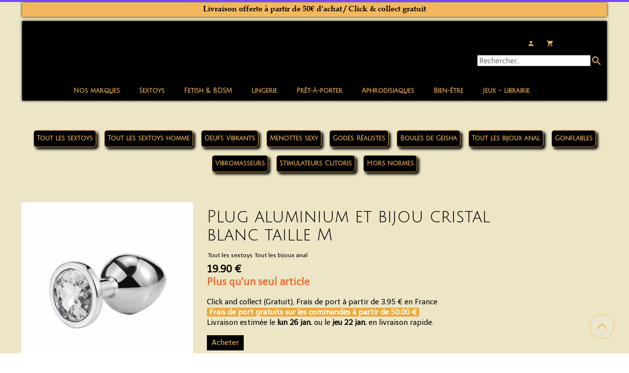

--- FILE ---
content_type: text/plain; charset=utf-8
request_url: https://www.auxcapricesdesanges.fr/json/cpt_ask/41819,13
body_size: 17911
content:
{"member":{"errors":["L'adresse email est incorrecte"]},"conf":{"currency":"EUR","methods":{"paypal":{"send":"off","testmode":false,"address":"cg.import@hotmail.com","before":"Merci d'entrer vos coordonnées dans le formulaire ci-dessous.","data":{"n":"o","p":"c","a":"c","s":"h","st":"h","co":"c","c":"o"},"after":"Merci pour votre commande. Nous allons vous contacter très rapidement.","email":"","integration":"external","btn":"Paypal","id":5550},"cb":{"testmode":false,"before":"","after":"Nous vous remercions pour votre achat. Nous allons vous contacter très rapidement.","email":"Nous avons bien reçu votre commande. Elle sera traitée dans les meilleurs délais.","data":{"p":"c","a":"c","c":"o","n":"o","s":"h","st":"h","co":"h"},"send":"on","name":"Paiement CB","integration":"external","btn":"Paiement CB","id":7589}},"options":[{"name":"Champ texte","\u003e":0,"\u003c":250}],"custom":null,"tracking_code":"","summary_step":false,"billing":{"enabled":true,"vat_rate":20.0,"no_vat_display":false},"terms":null,"shipping":{"discounts":[{"discount_type":"free","discount_amount":null,"cart_amount":50,"zone_id":"28","shipping_methods":["6955"]}],"display_on_product":true,"display_on_cart_summary":true,"display_on_cart":true,"display_shipping_step":false,"display_delay_on_product":true,"display_delay_on_cart":true,"display_delay_on_shipping_step":true,"product_default_weight":"100","prepare_on_1":true,"prepare_on_2":true,"prepare_on_3":true,"prepare_on_4":true,"prepare_on_5":true,"prepare_on_6":false,"prepare_on_0":false,"last_hour_for_same_day_shipping":"11","forbidden_destinations":"-1","undeliverable_order_error_text":"","display_discount":"with_fee"}},"options":{"show_cat_all":false,"style":"c","rows":25,"auto_size":true,"protect":true,"auto_scroll":true,"search_field":false,"show_price_from":true,"show_stocks":true,"show_price_when_out_of_stock":true,"stock_limit":10,"preset":1,"categories_preset":"1728317359050"},"cb_text":"\u003cp style='font-weight: bold;text-align:center;padding:25px;display: flex;align-items: center;justify-content: center;'\u003e\u003cimg style='width:28px;height:auto' src='https://st0.cdnsw.com/images/blog/padlock.png?infinite_cache' /\u003e Paiement 100% sécurisé \u003cimg src='https://st0.cdnsw.com/images/blog/logo_cb_viewer.png?infinite_cache' /\u003e\u003c/p\u003e","current_member":{"group_ids":[]},"nopid":null,"trackers":null,"nbr_products":657,"categories":[{"id":40827,"name":"Tout le fetish \u0026amp; BDSM","order":0,"virtual":false,"products":[534649,374875,374901,525379,374874,513778,464392,382827,382834,382826,382831,495859,374926,497124,497123,379127,379126,374921,374919,374872,490531,374870,487321,374866,374868,374867,495902,442508,504416,531542,442052,442053,465033,374898,374957,502854,502855,525281,525275,525279,497159,491517,495905,491619,514023,514024,374951,488847,516542,516544,379086,374876,465043,465042,465032,465104,465108,516562,458730,458731,465100,483174,522978,502857,531539,531538,441898,482870,492150,464473,487351,534648,523013,530598,443876,516564,516530,516592,516538,495869,513682,513683,516470,516558],"products_by_price":[374957,502854,525279,491517,487351,522978,530598,458730,458731,516562,523013,525275,495905,492150,534649,483174,504416,502855,534648,374901,516558,491619,374898,525281,495869,497159,516470,465108,516530,502857,516564,374875,374874,516544,513682,443876,516538,525379,513683,374951,487321,516592,465104,465042,379126,379127,382826,465100,374921,374919,465043,531539,497124,516542,514023,374926,442508,531538,497123,514024,382831,482870,441898,488847,465033,442052,442053,465032,464392,374876,382827,495859,513778,382834,374870,490531,374872,374868,374866,374867,464473,531542,379086,495902],"stores":[42405]},{"id":40658,"name":"Tout les sextoys","order":1,"virtual":false,"products":[379195,374850,434996,374855,488217,530660,384683,530327,530646,474925,530644,486317,486313,530654,405180,530653,503225,450183,535565,535559,530647,428034,428037,428032,374592,374588,374609,374595,374589,374608,374614,374597,374602,374612,374613,374556,374571,374583,374558,374573,374584,374570,374555,374587,374557,374574,374586,374561,374572,373474,374580,374585,489050,489049,374837,374834,509476,374823,374821,374831,374832,374826,374758,374779,374696,374698,374722,374700,374707,374732,374713,374718,374720,374730,374667,374706,374728,374697,374711,374709,374715,374731,374672,374777,374781,510861,495827,374553,488009,495814,504768,495802,516540,488998,489000,375112,375115,375111,444219,444218,444235,528141,528149,528151,496217,517769,488999,517772,387870,483377,505968,505967,497220,375020,375017,491276,442447,442446,374860,375022,375023,379191,374605,374669,374725,374727,374668,488007,504423,504422,510612,461263,472645,461265,472649,472654,498924,505952,498922],"products_by_price":[504768,472654,472649,461265,472645,504423,488007,535565,474925,405180,510612,528141,530660,503225,535559,495814,428032,530646,528149,530653,530654,375112,444235,461263,375115,374855,488998,498922,450183,379191,489050,498924,530644,505952,375111,528151,530327,510861,428034,488999,489000,379195,517772,488217,384683,517769,442446,374832,442447,516540,444219,374553,495827,495802,374609,374612,374781,375020,374613,374614,374831,375017,374587,374586,530647,496217,374585,374584,374583,444218,374821,374779,374602,374758,374823,374605,374826,374608,374728,374727,374725,374730,374731,504422,497220,374732,428037,374572,374570,374580,374574,374573,374571,374597,374589,374588,374592,374837,509476,374834,374595,505968,488009,483377,489049,374706,374707,374709,374711,374715,374718,374720,374722,374713,505967,374777,374557,374556,374555,374561,374558,373474,491276,375022,375023,434996,374697,374696,374700,374672,374698,374668,374667,374860,374669,374850,387870,486317,486313],"stores":[41819]},{"id":40810,"name":"Tout les sextoys homme","order":2,"virtual":false,"products":[374850,434996,374855,474925,486317,486313,530653,530647,428034,428037,428032,513778,488009,495814,504768,487300,513495,495802,496217,514023,514024,387870,384559,491276,442447,442446,374860,488007,504423,504422,510612,461263,472645,461265,472649,472654],"products_by_price":[504768,472654,472649,461265,472645,513495,488007,504423,474925,510612,495814,428032,530653,374855,461263,428034,384559,442447,442446,495802,496217,530647,428037,504422,488009,491276,434996,514023,374860,514024,374850,387870,487300,513778,486313,486317],"stores":[41921,41819]},{"id":40811,"name":"Stimulateurs de Prostate","order":3,"virtual":false,"products":[374850,434996,374855,474925,530647],"products_by_price":[474925,374855,530647,434996,374850],"stores":[41921]},{"id":40772,"name":"Oeufs Vibrants","order":4,"virtual":false,"products":[510861,495827,374553,498924,505952,498922],"products_by_price":[510861,505952,498922,498924,495827,374553],"stores":[41819,41897]},{"id":40814,"name":"Dispositif de Chasteté","order":5,"virtual":false,"products":[513778,514023,514024,374860],"products_by_price":[374860,514024,514023,513778],"stores":[41921,42405,42662]},{"id":40826,"name":"Masques et bandeaux sexy","order":6,"virtual":false,"products":[374866,374868,374867,495902,442508,483174,464473,516592],"products_by_price":[483174,516592,442508,374867,374868,374866,464473,495902],"stores":[41926,42405]},{"id":40828,"name":"Menottes sexy","order":7,"virtual":false,"products":[523015,374875,525379,374874,379127,379126,374921,374919,510870,374872,490531,374870,487321,483377,505968,505967,497220,516548,495869,513682,513683,531540,516470,516558],"products_by_price":[516558,495869,516470,374874,516548,374875,497220,505967,483377,513683,513682,525379,505968,487321,374919,374921,379126,379127,523015,531540,374870,490531,374872,510870],"stores":[41927,41819,42405]},{"id":40829,"name":"Baillons","order":8,"virtual":false,"products":[374874,443876,516564,516530],"products_by_price":[374874,516564,516530,443876],"stores":[41929,42405]},{"id":40832,"name":"Bondage","order":9,"virtual":false,"products":[534649,374875,374901,525379,374874,495902,374898,532292,374957,516542,516544,379086,374876,483174,522978,487351,534648,523013,530598,495869],"products_by_price":[374957,487351,532292,530598,522978,523013,534648,483174,374901,534649,374898,495869,374874,374875,516544,525379,516542,374876,379086,495902],"stores":[42405,41930]},{"id":40841,"name":"Martinet, Fouets, Cravaches","order":10,"virtual":false,"products":[523015,374926,497124,497123,504416,531542,374951,488847,483174,516538],"products_by_price":[504416,483174,374951,516538,523015,497123,374926,497124,488847,531542],"stores":[41939,42405]},{"id":40833,"name":"Kits","order":11,"virtual":false,"products":[374875,374901,374874,487321,374898,374957,483174,522978,487351,495869],"products_by_price":[374957,487351,522978,374901,483174,374898,495869,374875,374874,487321],"stores":[41928,42405]},{"id":40845,"name":"Godes Réalistes","order":12,"virtual":false,"products":[513495,488998,489000,375112,375115,375111,444219,444218,444217,444235,528141,528149,528151,444239,530602,496217,488999],"products_by_price":[444239,513495,528141,528149,375112,444235,375115,488998,375111,528151,488999,489000,444219,530602,444218,496217,444217],"stores":[41968,41819]},{"id":40849,"name":"Boules de Geisha","order":13,"virtual":false,"products":[488217,375020,375017,375022,375023],"products_by_price":[488217,375020,375017,375023,375022],"stores":[41949,41819]},{"id":40657,"name":"Tout les bijoux anal","order":14,"virtual":false,"products":[374592,374588,374609,374595,374589,374608,374614,374597,374602,374612,374613,374556,374571,374583,374558,374573,374584,374570,374555,374587,374557,374574,374586,374561,374572,373474,374580,374585,387879,387880,387881,374837,374834,509476,374823,374821,374831,374832,374826,374758,374779,374696,374698,374722,374700,374707,374732,374713,374718,374720,374730,374667,374706,374728,374697,374711,374709,374715,374731,374672,374777,374781,374605,374669,374725,374727,374668],"products_by_price":[374832,374613,374609,387881,374614,374612,374781,374831,374586,374587,374585,374583,374584,374823,374821,374779,374758,374826,387880,374608,374605,374602,374725,374728,374731,374732,374730,374727,374572,374570,374571,374573,374580,374574,374595,374588,374589,374592,374834,374837,387879,374597,509476,374718,374720,374722,374715,374713,374711,374709,374706,374707,374777,374561,374556,374555,374557,374558,373474,374668,374667,374669,374672,374696,374698,374700,374697],"stores":[41819,41896]},{"id":40786,"name":"Les coeurs","order":15,"virtual":false,"products":[374556,374571,374583,374558,374573,374584,374570,374555,374587,374557,374574,374586,374561,374572,373474,374580,374585,387879,387880,387881],"products_by_price":[387881,374583,374584,374586,374587,374585,387880,374580,374571,374574,374572,374573,374570,387879,374556,374561,374555,373474,374557,374558],"stores":[41896]},{"id":40868,"name":"Gonflables","order":16,"virtual":false,"products":[530602,491619],"products_by_price":[530602,491619],"stores":[41970,41819]},{"id":40787,"name":"Les colorés","order":17,"virtual":false,"products":[374592,374588,374609,374595,374589,374608,374614,374597,374602,374612,374613,387879,387880,387881,374605],"products_by_price":[387881,374613,374612,374614,374609,374602,374608,387880,374605,374595,374588,374592,387879,374597,374589],"stores":[41896]},{"id":40869,"name":"Vibromasseurs","order":18,"virtual":false,"products":[495857,495851,379195,535555,535552,405182,418432,542049,535028,405180,530653,503225,498775,535565,535559],"products_by_price":[535555,405182,535559,535565,418432,405180,498775,503225,542049,530653,535552,535028,379195,495851,495857],"stores":[41819,45978]},{"id":40788,"name":"Les classiques","order":19,"virtual":false,"products":[374779,374696,374698,374722,374700,374707,374732,374713,374718,374720,374730,374667,374706,374728,374697,374711,374709,374715,374731,374672,374777,374781,374669,374725,374727,374668],"products_by_price":[374781,374779,374730,374731,374732,374728,374727,374725,374706,374707,374709,374711,374713,374722,374718,374720,374715,374777,374672,374697,374696,374698,374669,374700,374668,374667],"stores":[41896]},{"id":40789,"name":"Les funs","order":20,"virtual":false,"products":[374758],"products_by_price":[374758],"stores":[41896]},{"id":40871,"name":"Toute la Lingerie","order":21,"virtual":false,"products":[525470,377040,513315,514481,528248,417513,528267,525850,525875,525869,528301,525854,528262,528252,529345,533677,528307,533710,533702,517053,517050,517043,530696,524439,492305,528219,528246,525863,525864,529381,528259,525876,525877,524359,377045,524352,524353,524350,377540,377534,377553,377550,377554,377533,377537,528115,377421,377420,528114,377406,377295,529343,528240,529366,472509,512461,533699,529379,493032,377260,482972,377300,493030,494977,377252,377258,377401,525860,528228,528234,529377,530685,533690,533696,533692,482934,377400,493954,493955,415950,513317,510236,510235,517022,517025,517023],"products_by_price":[529379,528228,528234,525869,533690,510235,415950,517025,524439,528267,492305,533692,528262,529377,528259,533696,513315,528219,533699,525876,530685,529345,472509,512461,525850,529343,525863,377295,517050,417513,517022,517043,517053,517023,510236,525875,525854,529366,528252,529381,528248,528240,525864,513317,528114,533710,377252,533702,528246,377420,377421,377045,528115,377258,377040,377533,377534,377540,377537,377550,377553,377554,494977,493954,493955,377300,493032,377406,493030,524359,482934,482972,377401,377400,377260,524352,525470,525860,524350,524353,525877,514481,530696,533677,528307,528301],"stores":[42157]},{"id":40870,"name":"Bodys \u0026amp; guêpières sexy","order":22,"virtual":false,"products":[528262,542321,528259,472509,541783,541782,528076,512461,528234,533692,510213],"products_by_price":[528076,528234,541783,528262,541782,533692,510213,542321,528259,472509,512461],"stores":[41972,42157]},{"id":40805,"name":"Les queues","order":23,"virtual":false,"products":[374837,374834,509476,374823,374821,374831,374832,374826],"products_by_price":[374832,374831,374821,374823,374826,374834,374837,509476],"stores":[41896]},{"id":41094,"name":"Nuisettes","order":24,"virtual":false,"products":[541873,541786,417513,541785,528267,525850,528228,530685,533690],"products_by_price":[528228,533690,528267,541786,541785,530685,525850,541873,417513],"stores":[42143,42157]},{"id":40775,"name":"Taille S","order":25,"virtual":false,"products":[374592,374588,374595,374589,374597,374556,374558,374555,374557,374561,373474,387879,374837,374834,509476,374823,374821,374826,374696,374698,374700,374667,374697,374672,374777,374669,374668],"products_by_price":[374821,374823,374826,374595,509476,374834,374588,374589,374592,374837,374597,387879,374777,374557,374556,374555,374561,374558,373474,374700,374698,374697,374696,374672,374668,374667,374669],"stores":[41896]},{"id":41104,"name":"Déshabillés et Peignoirs","order":26,"virtual":false,"products":[541780,529379,529377],"products_by_price":[529379,529377,541780],"stores":[42159,42157]},{"id":40776,"name":"Taille M","order":27,"virtual":false,"products":[374608,374602,374571,374573,374570,374574,374572,374580,387880,374831,374758,374779,374722,374707,374713,374718,374720,374706,374711,374709,374715,374605],"products_by_price":[374831,387880,374779,374758,374608,374605,374602,374580,374574,374573,374572,374571,374570,374713,374715,374718,374720,374722,374711,374707,374706,374709],"stores":[41896]},{"id":41106,"name":"Porte-Jarretelles","order":28,"virtual":false,"products":[525869,529345,517054,524439,492305,525876,529343,529366,533699,528234,517025],"products_by_price":[528234,525869,517025,524439,492305,525876,533699,529345,529343,517054,529366],"stores":[42164,42157]},{"id":40777,"name":"Taille L","order":29,"virtual":false,"products":[374609,374614,374612,374613,374583,374584,374587,374586,374585,387881,374832,374732,374730,374728,374731,374781,374725,374727],"products_by_price":[374832,374609,387881,374781,374614,374613,374612,374584,374587,374586,374585,374583,374730,374731,374732,374728,374727,374725],"stores":[41896]},{"id":40656,"name":"Massage érotique","order":30,"virtual":false,"products":[373886,373897,373913,415848,374001,373889,483208,374079,512769,512774,512780,512770,512782,512783,512784,512785],"products_by_price":[415848,374001,512769,512782,512783,512780,512774,512770,512784,512785,483208,373889,373897,373913,374079,373886],"stores":[41782,42407]},{"id":40669,"name":"Bio","order":31,"virtual":false,"products":[373938],"products_by_price":[373938],"stores":[41782]},{"id":41110,"name":"Ensembles Lingerie","order":32,"virtual":false,"products":[525869,542322,517053,517050,517043,524439,492305,528219,525876,533696,510235,517022],"products_by_price":[525869,510235,524439,542322,492305,533696,528219,525876,517022,517043,517053,517050],"stores":[42168,42157]},{"id":40659,"name":"Comestible","order":33,"virtual":false,"products":[373886,373897,373913,374001,373889,483208],"products_by_price":[374001,483208,373889,373897,373913,373886],"stores":[41782,42407]},{"id":40626,"name":"Bougies de massage","order":34,"virtual":false,"products":[373886,374001,373889],"products_by_price":[374001,373889,373886],"stores":[41782,42407]},{"id":40667,"name":"Chauffant","order":35,"virtual":false,"products":[373897],"products_by_price":[373897],"stores":[41782,42407]},{"id":40627,"name":"Huiles, Crèmes de massage","order":36,"virtual":false,"products":[373897,373913,415886,415848,374079,512769,512774,512780,512770,512782,512783,512784,512785],"products_by_price":[415886,415848,512770,512780,512783,512769,512774,512782,512784,512785,373897,373913,374079],"stores":[41782,42407]},{"id":40671,"name":"Sel et gelée de bain","order":37,"virtual":false,"products":[373922,373923],"products_by_price":[373922,373923],"stores":[41782,42407]},{"id":41210,"name":"Combinaisons","order":38,"virtual":false,"products":[377540,377534,377553,377550,377554,377533,377537],"products_by_price":[377533,377534,377537,377540,377550,377553,377554],"stores":[42220,42157]},{"id":41218,"name":"Prêt-à-Porter","order":39,"virtual":false,"products":[512474,514331,475999,514481,506292,493781,493782,377761,512534,495363,377659,473056,489374,514313,512533,512510,377754,377756,377653,458937,524406,524404,524412,524418,503329,377656,377751,495148,503339,532103,503338,506285,506287,512583,524403,524402,397151,397150,467406,470501,377758,467407,447163,428257,530642,530640,522550,506679,489464,489370,512478,474196,525408,516121,525399,525407,525405,397274,524330,524333,524334,524336,493789,473102,492276,492334,492284,492274,492275,492260,465036,464868,465101,465102,524289,512463,512459,428253,493953,524292,528076,512461,483997,523104,523105,523096,523099],"products_by_price":[458937,483997,473102,473056,470501,467406,523099,523096,523104,523105,447163,467407,503329,512583,530642,506287,530640,522550,528076,506285,503339,532103,503338,506292,492275,492276,492284,492334,492260,492274,397150,397151,524412,524289,512459,512463,524406,495148,512533,495363,524404,524403,524402,512534,512510,489374,397274,512461,524418,524292,474196,506679,489464,524336,514313,475999,512474,489370,514331,512478,524334,524330,524333,465102,465101,377659,377751,377656,377756,377754,377761,377758,377653,514481,464868,465036,428257,428253,525399,525405,516121,525407,493789,525408,493781,493782,493953],"stores":[42251]},{"id":41217,"name":"Toutes les robes sexy","order":40,"virtual":false,"products":[506292,377761,512534,495363,377659,473056,489374,514313,512533,512510,377754,377756,377653,458937,524406,524404,524412,524418,377656,377751,495148,507201,507197,507198,532103,503338,506285,506287,512583,524403,524402,397151,397150,467406,470501,377758,467407,447163,530642,530640,522550,473102,483997,523104,523105,523096,523099],"products_by_price":[458937,483997,473102,473056,470501,467406,523096,523104,523099,447163,523105,467407,506287,530640,530642,512583,522550,506285,532103,503338,506292,507198,507197,507201,495363,512533,524404,495148,524406,524412,397150,397151,489374,524418,512510,512534,524402,524403,514313,377754,377758,377756,377761,377751,377659,377656,377653],"stores":[42232,42251]},{"id":41323,"name":"Cockrings","order":41,"virtual":false,"products":[530654,387870,483377,505968,505967,497220,384559,491276,442447,442446],"products_by_price":[530654,384559,442446,442447,497220,505967,483377,505968,491276,387870],"stores":[41921]},{"id":41366,"name":"Stimulateurs Clitoris","order":42,"virtual":false,"products":[535555,379613,418959,542045,530660,405182,384683,530327,488215,530646,530644,535028,530654,405180,503225,450183,498775,535565,535559,379191],"products_by_price":[535555,488215,405182,530660,535559,405180,503225,498775,535565,530654,530646,542045,530327,530644,450183,535028,379191,384683,418959,379613],"stores":[42341,41819]},{"id":40672,"name":"Coffret","order":43,"virtual":false,"products":[415886,415848,374001,526663],"products_by_price":[415886,415848,374001,526663],"stores":[41782,42407]},{"id":41548,"name":"Bonnes affaires sexy","order":44,"virtual":false,"products":[513315,373922,373923,514481,512534,489374,514313,512533,512510,503329,503338,506285,467406,470501,467407,447163,438825,489370,397274,438853,472393,472394,472399,492305,524359,377295,492150,513317,510167,510213],"products_by_price":[470501,467406,447163,467407,503329,506285,510167,503338,438853,492305,510213,513315,512533,492150,472399,489374,512534,512510,377295,397274,438825,472394,472393,514313,489370,513317,524359,514481,373922,373923],"stores":[42506]},{"id":40689,"name":"Tout les lubrifiants","order":45,"virtual":false,"products":[491382,512759,374079,374084,374081,441865,385212,374088,441869,374063,491385,491387,522484,517858,522530,522478,517864,512762,491381,491380,512758,374070,374493,539111,374487,539113,374496,374110,374099,374113,484608,374093,517836,517839,517856,517857],"products_by_price":[539111,491382,374113,517864,484608,539113,374093,374099,374110,491380,491385,491387,374079,517836,374496,517856,517857,517839,491381,512758,522530,512762,512759,374070,385212,374493,441869,441865,374084,517858,374081,522478,522484,374088,374063,374487],"stores":[41840,42407]},{"id":40690,"name":"Lubrifiants Anal","order":46,"virtual":false,"products":[517864,491380,374494,539113,374496,374093,498770],"products_by_price":[374093,539113,517864,491380,498770,374496,374494],"stores":[41840,42407]},{"id":40691,"name":"Lubrifiants Aromatisés","order":47,"virtual":false,"products":[538042,538043,374084,374081,441865,385212,374088,441869,522484,517858,522530,522478,374110,374099,484608,374093,517836,517839,517856,517857],"products_by_price":[484608,374110,374093,374099,538043,538042,517856,517839,517857,517836,522530,522478,385212,374088,517858,441865,522484,441869,374084,374081],"stores":[41840,42407]},{"id":40692,"name":"Lubrifiants Base Eau","order":48,"virtual":false,"products":[415848,512759,374084,374081,441865,385212,374088,441869,374063,491385,491387,522484,517858,522530,522478,517864,512762,491381,491380,512758,374070,374494,374493,539111,374487,539113,374496,517836,517839,517856,517857],"products_by_price":[415848,539111,517864,539113,491380,491387,491385,517839,374496,517857,517856,491381,517836,512762,522530,512759,512758,374084,374088,374070,441869,441865,374493,385212,517858,374081,522478,522484,374063,374487,374494],"stores":[41840,42407]},{"id":40693,"name":"Lubrifiants Bio et Vegan","order":49,"virtual":false,"products":[374110,374099,374113,484608,374093,538045,538044],"products_by_price":[374093,374099,374110,484608,374113,538044,538045],"stores":[41840,42407]},{"id":40694,"name":"Lubrifiants Chauffants","order":50,"virtual":false,"products":[512759,512758,374070],"products_by_price":[512759,512758,374070],"stores":[41840,42407]},{"id":40695,"name":"Lubrifiants Silicone","order":51,"virtual":false,"products":[491382,374079],"products_by_price":[491382,374079],"stores":[41840,42407]},{"id":40697,"name":"Lubrifiants Spécialisés","order":52,"virtual":false,"products":[539113,374496],"products_by_price":[539113,374496],"stores":[41840,42407]},{"id":40698,"name":"Tous les stimulants sexuels homme","order":53,"virtual":false,"products":[],"products_by_price":[],"stores":[42406]},{"id":40701,"name":"Développer le pénis","order":54,"virtual":false,"products":[496217],"products_by_price":[496217],"stores":[42406]},{"id":40699,"name":"Tous les stimulants sexuels femme","order":55,"virtual":false,"products":[],"products_by_price":[],"stores":[42406]},{"id":40704,"name":"Libido \u0026 Energie sexuelle","order":56,"virtual":false,"products":[],"products_by_price":[],"stores":[42406]},{"id":42070,"name":"Gel excitant","order":57,"virtual":false,"products":[],"products_by_price":[],"stores":[]},{"id":41553,"name":"Gloss érotique","order":58,"virtual":false,"products":[],"products_by_price":[],"stores":[]},{"id":41712,"name":"Soutien-gorge","order":59,"virtual":false,"products":[513315,524439,525863,510235],"products_by_price":[510235,524439,513315,525863],"stores":[42606,42157,42606]},{"id":41759,"name":"Pinces à seins et clitoris","order":60,"virtual":false,"products":[464392,382827,382834,382826,382831,495859],"products_by_price":[382826,382831,464392,382827,495859,382834],"stores":[42661]},{"id":40770,"name":"Tout les accessoires massage","order":61,"virtual":false,"products":[483208,495907,383843],"products_by_price":[483208,383843,495907],"stores":[41891]},{"id":40768,"name":"Plumeau coquin","order":62,"virtual":false,"products":[483208,495907,483377,505968,505967,497220],"products_by_price":[483208,497220,505968,483377,505967,495907],"stores":[41891]},{"id":40769,"name":"Patch chauffant","order":63,"virtual":false,"products":[],"products_by_price":[],"stores":[41891]},{"id":41929,"name":"Toute la librairie érotique","order":64,"virtual":false,"products":[383834,383837,383839,483115,383843,483100,383844,383841,383840,483107,383842,483106,483104,483112,483171,383835,383832,483173,383836],"products_by_price":[483173,483171,383834,383835,383832,383836,383837,383841,383840,483112,483107,483106,483115,483100,383842,383844,383843,483104,383839],"stores":[42804,42805]},{"id":41945,"name":"Osez...","order":65,"virtual":false,"products":[383839,483115,383843,483100,383844,383841,383840,483107,383842,483106,483104,483112,483171],"products_by_price":[483171,383840,383841,483115,483112,483107,483106,483100,383842,383844,383843,383839,483104],"stores":[42804]},{"id":41946,"name":"Romans érotiques","order":66,"virtual":false,"products":[383834,383837,383835,383832,383836],"products_by_price":[383834,383832,383835,383836,383837],"stores":[42804]},{"id":42003,"name":"Labo IntexTonic","order":67,"virtual":false,"products":[543913,543946,374165,384382],"products_by_price":[374165,543913,384382,543946],"stores":[42879]},{"id":42004,"name":"Retarder l'éjaculation","order":68,"virtual":false,"products":[],"products_by_price":[],"stores":[]},{"id":42023,"name":"Godes-Ceintures","order":69,"virtual":false,"products":[516540,464472,534798,517769,491619,517772,530604],"products_by_price":[517769,517772,491619,516540,530604,534798,464472],"stores":[42885]},{"id":42024,"name":"Baile","order":70,"virtual":false,"products":[530602,517769,491619,517772,530604],"products_by_price":[517769,517772,491619,530602,530604],"stores":[42886]},{"id":42031,"name":"Satisfyer","order":71,"virtual":false,"products":[535555,418959,542045,488217,530660,535552,405182,384683,530327,488215,530646,474925,418432,530644,542049,533670,535028,530654,405180,530653,503225,450183,498775,535565,535559,530647,384559,538636],"products_by_price":[538636,535555,488215,405182,535559,418432,535565,474925,530660,405180,498775,503225,542049,535552,530653,530654,530646,542045,530327,530644,535028,450183,384559,384683,418959,488217,533670,530647],"stores":[42890]},{"id":42065,"name":"Exsens","order":72,"virtual":false,"products":[385347,386666],"products_by_price":[385347,386666],"stores":[42926]},{"id":42066,"name":"Yoba","order":73,"virtual":false,"products":[374079,374084,374081,441865,385212,374088,441869,374063,374070,379191],"products_by_price":[379191,374079,374070,374081,374084,441869,385212,441865,374088,374063],"stores":[42921]},{"id":42067,"name":"Lubrix","order":74,"virtual":false,"products":[536467,374494,374493,539111,374487,539113,374496],"products_by_price":[539111,539113,374496,374493,536467,374487,374494],"stores":[42924]},{"id":42439,"name":"Plaisir Secret","order":75,"virtual":false,"products":[],"products_by_price":[],"stores":[43155]},{"id":47575,"name":"Anne Arroyo","order":76,"virtual":false,"products":[473056,458937,467406,470501,467407,447163,473102,483997,523104,523105,523096,523099],"products_by_price":[473102,458937,483997,467406,473056,470501,523099,523104,523096,447163,523105,467407],"stores":[47694]},{"id":47651,"name":"Colliers et laisses","order":77,"virtual":false,"products":[465033,465043,465042,465032,465104,465108,516562,458730,458731,465100],"products_by_price":[458730,458731,516562,465108,465043,465042,465104,465100,465033,465032],"stores":[47817]},{"id":43170,"name":"SoisBelle","order":78,"virtual":false,"products":[512474,514331,475999,514481,512534,489374,514313,512533,512510,524406,524404,524412,524418,507201,507197,507198,524403,524402,397151,397150,506679,489464,489370,512478,474196,397274,524330,524333,524334,524336,524359,524352,524353,524350,512508,524289,512463,512459,524292,512461],"products_by_price":[507197,507201,507198,512533,524404,524289,524406,512508,512463,397150,524412,397151,512459,512534,524418,397274,524292,524402,512510,524403,512461,489374,489464,524336,474196,506679,514313,514331,489370,512474,475999,512478,524334,524330,524333,524359,524350,524352,524353,514481],"stores":[43553]},{"id":47805,"name":"Hygiène","order":79,"virtual":false,"products":[495816,536467,497339,516380,459785,539108],"products_by_price":[459785,495816,539108,497339,536467,516380],"stores":[48060]},{"id":43175,"name":"Hauts et Tops Sexy","order":80,"virtual":false,"products":[512474,514331,475999,524289,512463,512459,524292],"products_by_price":[524289,512459,512463,524292,512474,514331,475999],"stores":[43541,42251]},{"id":48117,"name":"Bijoux","order":81,"virtual":false,"products":[428257,465036,464868,465101,465102,428253],"products_by_price":[465102,465101,464868,465036,428257,428253],"stores":[48501,42251]},{"id":48707,"name":"Noel Sexy","order":82,"virtual":false,"products":[415886,415848,374001,524406,524403,417513,525850,525875,525869,525854,524330,525863,525864,525876,525877,524359,524352,526663,524289,472564,522388,538636],"products_by_price":[522388,538636,415848,415886,525869,525876,524289,524406,374001,525863,524403,525850,417513,525875,525854,526663,524330,525864,472564,524359,525877,524352],"stores":[49479,52905]},{"id":43179,"name":"Jupes sexy","order":83,"virtual":false,"products":[514481,506292,506679,489464,489370,512478,474196,397274,524330,524333,524334,524336],"products_by_price":[506292,397274,474196,489464,506679,524336,489370,524333,524330,512478,524334,514481],"stores":[43552,42251]},{"id":48709,"name":"Calendrier de l’Avent érotique 2025 – Caprices des Anges","order":84,"virtual":false,"products":[472564,522388,538636],"products_by_price":[522388,538636,472564],"stores":[49479,49491,52348]},{"id":48732,"name":"Cruizr","order":85,"virtual":false,"products":[461263,472645,461265,472649,472654],"products_by_price":[472654,472649,461265,472645,461263],"stores":[49507]},{"id":55546,"name":"Poppers – Tous nos flacons","order":86,"virtual":false,"products":[542074,539063,539080,542072,542070,539060,402831,539070,542304,538838,539058,539061,539064,542294,542066,538829],"products_by_price":[539080,539070,538838,539058,539060,539061,539063,539064,538829,402831,542066,542070,542072,542074,542294,542304],"stores":[58514]},{"id":43612,"name":"Poppers Propyle","order":87,"virtual":false,"products":[542072,542070,402831,538838,538829],"products_by_price":[402831,538829,538838,542070,542072],"stores":[58514]},{"id":43613,"name":"Poppers Pentyle","order":88,"virtual":false,"products":[539070,539064,542066],"products_by_price":[539064,539070,542066],"stores":[58514]},{"id":43614,"name":"Poppers Amyle","order":89,"virtual":false,"products":[542074,539063,539080,542072,539060,542304,539058,539061,542294],"products_by_price":[539080,539058,539061,539063,539060,542072,542074,542294,542304],"stores":[58514]},{"id":48764,"name":"Corset","order":90,"virtual":false,"products":[492276,492334,492284,492274,492275,492260],"products_by_price":[492260,492274,492275,492276,492284,492334],"stores":[49539]},{"id":49493,"name":"Anne Dalès","order":91,"virtual":false,"products":[377260,482972,482934],"products_by_price":[482934,377260,482972],"stores":[50371]},{"id":43631,"name":"Tout les plugs anal","order":92,"virtual":false,"products":[474925,533670,530647,403399,489050,489049],"products_by_price":[474925,489050,530647,533670,489049,403399],"stores":[44002]},{"id":43632,"name":"Plugs Tunnels","order":93,"virtual":false,"products":[403399],"products_by_price":[403399],"stores":[44002]},{"id":49556,"name":"Poudre corporelle","order":94,"virtual":false,"products":[483208],"products_by_price":[483208],"stores":[50410]},{"id":44432,"name":"Shunga","order":95,"virtual":false,"products":[373886,373897,373922,373923,373913,415886,415848,374001,373889],"products_by_price":[415886,415848,374001,373889,373897,373913,373886,373923,373922],"stores":[50926]},{"id":49619,"name":"St Valentin","order":96,"virtual":false,"products":[535555,528160,535055,535056,373886,373897,374001,373889,419822,419827,528248,535552,405182,488215,530646,530653,503225,534649,374875,374901,374874,483208,374926,497124,497123,383839,483115,383843,483100,383844,383840,483107,383842,483106,483104,483112,483171,510861,374553,495827,528267,428257,525869,483185,528262,379127,379126,374921,374919,510870,374872,490531,374870,374866,374868,374867,495902,442508,531542,528252,529345,374898,483173,511202,511192,483069,483010,483058,419858,430237,430671,419817,533710,533702,374110,374099,374113,484608,374093,528219,528246,528259,374951,465036,464868,526663,483377,505968,497220,483174,384559,529343,528240,529366,526662,428253,510927,535024,472509,533699,529379,464473,528228,528234,529377,530685,533690,533696,533692,511188,377043,382858,461263,472649,513682,513683,531540,510236,510235,517022,517025,517023,498924,498922,483997,523104,523105,523096,523099],"products_by_price":[483997,523104,523099,523096,523105,472649,488215,529379,405182,535555,503225,528228,525869,528234,535552,533690,530653,510235,530646,517025,461263,528267,510861,533692,498924,528262,498922,529377,533696,528259,533699,528219,530685,384559,529345,472509,374553,495827,483010,374901,529343,374001,534649,483174,374898,430671,517022,517023,419858,510236,497220,419817,483058,374874,374875,483069,483208,373889,373897,529366,526663,513682,374093,374113,483173,374110,374099,483377,528252,528248,374951,505968,513683,484608,528240,533710,533702,528246,483171,379127,374919,419822,374921,419827,379126,374926,377043,382858,430237,497123,531540,442508,497124,464868,465036,535055,428257,428253,535056,383840,483100,483106,374870,374872,490531,483115,483112,483107,383842,383843,374867,374868,383844,374866,531542,373886,464473,483185,511192,526662,383839,483104,511188,511202,510870,495902,535024,528160,510927],"stores":[50506]},{"id":49698,"name":"Divinextases bio – Lubrifiants et soins intimes","order":97,"virtual":false,"products":[374110,374099,374113,484608,374093],"products_by_price":[374099,374110,374093,374113,484608],"stores":[52318]},{"id":44532,"name":"Masturbateur","order":98,"virtual":false,"products":[486317,486313,488009,495814,504768,487300,513495,495802,496217,488007,504423,504422,510612,461263,472645,461265,472649,472654],"products_by_price":[504768,472654,472649,461265,472645,513495,488007,504423,510612,495814,461263,495802,496217,504422,488009,487300,486313,486317],"stores":[41921]},{"id":44864,"name":"Jeux","order":99,"virtual":false,"products":[535055,535056,419822,419827,483185,510870,511192,511202,531544,483069,483010,483058,419858,434854,434843,511207,430237,430671,419817,483377,505968,505967,497220,483174,526662,511188],"products_by_price":[483174,483010,430671,419858,419817,497220,483069,483058,505968,505967,483377,419827,419822,531544,430237,535055,535056,511207,483185,526662,511192,511202,434843,510870,511188,434854],"stores":[45022,42805]},{"id":49840,"name":"Gode en Verre","order":100,"virtual":false,"products":[487773,487780],"products_by_price":[487780,487773],"stores":[50858]},{"id":50078,"name":"Just Glide","order":102,"virtual":false,"products":[],"products_by_price":[],"stores":[51172]},{"id":50079,"name":"Lubrifiants Pjur – Confort \u0026 Qualité | Caprices des Anges","order":103,"virtual":false,"products":[497339,491382,491385,491387,491381,491380,498770,497335,498687],"products_by_price":[491382,491380,498687,498770,491385,491387,497335,491381,497339],"stores":[51173]},{"id":45733,"name":"Pompes à pénis","order":104,"virtual":false,"products":[428034,428037,428032],"products_by_price":[428032,428034,428037],"stores":[41921]},{"id":50104,"name":"Tenue BDSM","order":105,"virtual":false,"products":[502855,502854,525281,525275,525279,497159,491517,495905,502857,492150],"products_by_price":[525279,502854,491517,495905,492150,525275,502855,525281,497159,502857],"stores":[51182]},{"id":46963,"name":"Toutes les chaussures","order":106,"virtual":false,"products":[438825,438853,472393,472394,472399,491981,491982,491980,492527,491669],"products_by_price":[491669,491980,492527,491981,491982,438853,472399,438825,472393,472394],"stores":[47012]},{"id":50345,"name":"Accessoires","order":107,"virtual":false,"products":[493781,493782,428257,525408,516121,525399,525407,525405,493789,517054,517055,428253,493953,516546,516545,518537],"products_by_price":[517054,517055,428253,516546,428257,516545,518537,525405,525399,493789,525407,516121,525408,493781,493782,493953],"stores":[51451]},{"id":46964,"name":"Sandales talons","order":108,"virtual":false,"products":[491981,491982,491980,492527,491669],"products_by_price":[491669,491980,492527,491982,491981],"stores":[47012]},{"id":50587,"name":"Soldes","order":109,"virtual":false,"products":[513315,373922,373923,514481,512534,489374,514313,512533,512510,503329,507198,503338,506285,467406,470501,467407,447163,438825,489370,397274,438853,472393,472394,472399,492305,524359,377420,377295,492150,377043,382858,513317,510167,510213],"products_by_price":[470501,467406,447163,467407,503329,506285,510167,503338,438853,492305,507198,510213,513315,512533,492150,472399,397274,489374,377295,512510,512534,438825,472393,472394,514313,489370,513317,377420,377043,382858,524359,514481,373922,373923],"stores":[51740]},{"id":46965,"name":"Mules talons","order":110,"virtual":false,"products":[438825],"products_by_price":[438825],"stores":[47012]},{"id":51138,"name":"Noir Handmade","order":111,"virtual":false,"products":[506292,503329,503339,532103,503338,506285,506287,512583,530642,530640,522550,528076],"products_by_price":[503329,530642,530640,522550,506287,512583,503339,506285,528076,532103,503338,506292],"stores":[52355]},{"id":51283,"name":"Préservatif","order":112,"virtual":false,"products":[537970,537969],"products_by_price":[537970,537969],"stores":[52560]},{"id":46966,"name":"Escarpins talons","order":113,"virtual":false,"products":[438853,472393,472394,472399],"products_by_price":[438853,472399,472393,472394],"stores":[47012]},{"id":51985,"name":"Casmir","order":114,"virtual":false,"products":[510167,510213],"products_by_price":[510167,510213],"stores":[53419]},{"id":47123,"name":"Cagoules","order":115,"virtual":false,"products":[531539,531538,441893,441898,482870],"products_by_price":[531539,531538,482870,441898,441893],"stores":[47189]},{"id":47131,"name":"Bougies","order":116,"virtual":false,"products":[442052,442053,483174],"products_by_price":[483174,442053,442052],"stores":[47208]},{"id":51997,"name":"Axami","order":117,"virtual":false,"products":[513315,513317,510236,510235,517022,517025,517023],"products_by_price":[510235,517025,513315,517022,517023,510236,513317],"stores":[53480]},{"id":52065,"name":"Enterrement de vie de...","order":118,"virtual":false,"products":[528160,535055,535056,526656,526655,510905,525142,510904,511211,510870,511202,511192,526662,510927,535024],"products_by_price":[526655,526656,535055,535056,526662,511192,510904,510905,525142,511211,511202,510870,535024,528160,510927],"stores":[53629,53629,42805]},{"id":47484,"name":"Hors normes","order":119,"virtual":false,"products":[489050,489049,488998,489000,444235,444239,488999],"products_by_price":[444239,444235,488998,489050,489000,488999,489049],"stores":[47564,41819]},{"id":47503,"name":"Resille","order":120,"virtual":false,"products":[377761,377659,377754,377756,377653,377656,377751,377758],"products_by_price":[377758,377751,377656,377653,377756,377754,377659,377761],"stores":[42232]},{"id":52213,"name":"Orgie","order":121,"virtual":false,"products":[522531,483191,522539,503235,532097,532099,532102,512759,538042,538043,522484,517858,522530,522478,517864,512762,512758,512769,512774,512780,512770,512782,512783,522548,512757,517836,517839,517856,517857,538045,538044,522546,512643,522540,512668,522538,512736,512737,512784,512785],"products_by_price":[503235,532099,512770,512769,512783,512782,512774,512780,512785,512784,522531,512643,522546,512736,522540,517864,512668,532097,522538,532102,538042,538043,512757,522548,522539,483191,517857,538045,538044,512737,517839,517856,517836,522530,512762,512759,512758,517858,522478,522484],"stores":[53791]},{"id":52545,"name":"Taboom","order":122,"virtual":false,"products":[516540,525275,525279,516542,516544,516562,516546,516545,516564,516530,516592,516538,516548,516470,516558],"products_by_price":[525279,525275,516562,516540,516558,516470,516530,516564,516548,516544,516538,516592,516542,516545,516546],"stores":[54141]},{"id":47574,"name":"Ruf","order":123,"virtual":false,"products":[503240,532094,374151,374154,442026,531727,531726],"products_by_price":[532094,531727,531726,503240,442026,374151,374154],"stores":[47688]},{"id":52549,"name":"Durex","order":124,"virtual":false,"products":[],"products_by_price":[],"stores":[54147]},{"id":52550,"name":"Skin","order":125,"virtual":false,"products":[],"products_by_price":[],"stores":[54148]},{"id":52635,"name":"Angels Never Sin","order":126,"virtual":false,"products":[517054,517053,517050,517043,517055],"products_by_price":[517043,517050,517053,517054,517055],"stores":[54227]},{"id":53270,"name":"Fetish Tentation","order":127,"virtual":false,"products":[523015,374875,374901,525379,374874,531542,387870,522978,531539,531538,441893,441898,482870,523013,531540],"products_by_price":[522978,523013,374901,374874,374875,525379,531540,531539,523015,531538,441898,441893,482870,387870,531542],"stores":[54962]},{"id":53273,"name":"Culottes et Strings","order":128,"virtual":false,"products":[525470,541774,377040,541776,541777,514481,528248,525875,525854,542313,528252,533710,533702,528246,525864,524359,377045,524352,524353,524350,528240,541778,541779,493954,493955,415950,377043,382858,513317,510236,517022],"products_by_price":[415950,517022,510236,525875,525854,542313,528252,528248,525864,528240,513317,528246,533710,533702,377045,541774,377040,541779,541778,377043,493954,382858,493955,524359,525470,524350,541776,524353,524352,541777,514481],"stores":[54968,42157]},{"id":53274,"name":"Bas et Collants","order":129,"virtual":false,"products":[528308,528301,528278,528276,533677,528307,530696,529381,525877,528115,377421,377420,528114,377406,377295,528306,493032,377260,482972,377300,493030,494977,377252,377258,377401,525860,482934,377400,517023],"products_by_price":[377295,517023,529381,377252,528114,377420,377421,377258,528115,528306,494977,493030,493032,377406,377300,377400,482934,377401,377260,528276,482972,525877,525860,528278,528308,528307,530696,533677,528301],"stores":[54969]},{"id":53425,"name":"Manix","order":130,"virtual":false,"products":[],"products_by_price":[],"stores":[55175]},{"id":53598,"name":"Obsessive","order":131,"virtual":false,"products":[528248,528267,525850,525875,525869,525854,528262,542313,542322,542321,528252,529345,533710,533702,528219,528246,525863,525864,528259,525876,525877,529343,528240,529366,533699,529379,525860,528228,528234,529377,530685,533690,533696,533692],"products_by_price":[529379,528228,528234,525869,533690,528267,542322,533692,528262,529377,542321,528259,533696,533699,525876,528219,530685,529345,525863,529343,525850,525875,542313,525854,529366,528252,528248,528240,525864,533702,533710,528246,525877,525860],"stores":[55349]},{"id":53940,"name":"Passion ","order":132,"virtual":false,"products":[528115,528114],"products_by_price":[528114,528115],"stores":[55901]},{"id":53950,"name":"Silex-D","order":133,"virtual":false,"products":[528141,528149,528151],"products_by_price":[528141,528149,528151],"stores":[55907]},{"id":54000,"name":"Fiore","order":134,"virtual":false,"products":[528308,528301,528278,528276,533677,528307,530696,529381,528306],"products_by_price":[529381,528306,528276,528278,528307,528308,533677,530696,528301],"stores":[55956]},{"id":54580,"name":"Parfums d'attirance aux phéromones | Aux Caprices des Anges","order":135,"virtual":false,"products":[503235,532097,532099,532102,503240,532094,531727,531726],"products_by_price":[532099,503235,531726,532094,532097,503240,532102,531727],"stores":[56736]},{"id":54616,"name":"Déguisements sexy et tenues de rôle – Aux Caprices des Anges","order":136,"virtual":false,"products":[532222,532223],"products_by_price":[532222,532223],"stores":[56824]},{"id":54618,"name":"Booster votre érection","order":137,"virtual":false,"products":[532174,505953,382700,522548,512736,512737,543913,543946,374165],"products_by_price":[505953,374165,512736,543913,522548,532174,512737,543946,382700],"stores":[56842,41842]},{"id":54619,"name":"Développer votre pénis","order":138,"virtual":false,"products":[374137],"products_by_price":[374137],"stores":[56844,41842]},{"id":54620,"name":"Formules douces au quotidien","order":139,"virtual":false,"products":[374154,532170,384382],"products_by_price":[532170,384382,374154],"stores":[56846,41842]},{"id":54621,"name":"Prolonger votre plaisir","order":140,"virtual":false,"products":[522531,532290,532169,512757,442026,497335,498687],"products_by_price":[532290,522531,498687,512757,497335,442026,532169],"stores":[56847,41842]},{"id":54640,"name":"Parfums d’attirance","order":141,"virtual":false,"products":[503235,532097,532094,531727],"products_by_price":[503235,532097,532094,531727],"stores":[41842]},{"id":54636,"name":"Libido \u0026 énergie sexuelle","order":142,"virtual":false,"products":[532166,374151,532170],"products_by_price":[532166,532170,374151],"stores":[41845]},{"id":54637,"name":"Stimulation intime","order":143,"virtual":false,"products":[385347,386666,522540,512668,522538],"products_by_price":[522538,512668,522540,386666,385347],"stores":[41845]},{"id":54638,"name":"Volume \u0026 sensualité","order":144,"virtual":false,"products":[525121,525120],"products_by_price":[525121,525120],"stores":[41845]},{"id":54639,"name":"Parfums d’attirance","order":145,"virtual":false,"products":[532099,532102,503240,531726],"products_by_price":[532099,532102,503240,531726],"stores":[41845]},{"id":54643,"name":"Stimulants sexuels pour couple – Gels, gloss, plaisir à deux - Aux Caprices Des Anges","order":146,"virtual":false,"products":[483191,522539,522546,512643,498770],"products_by_price":[512643,522546,498770,483191,522539],"stores":[56875]},{"id":54940,"name":"Nos petits prix – Sextoys et accessoires pas chers","order":147,"virtual":false,"products":[495851,495857,379613,534649,487300,464472,534798,444219,444218,444217,534648],"products_by_price":[444219,534649,534648,495851,444218,495857,379613,534798,444217,464472,487300],"stores":[57323]},{"id":54997,"name":"Labophyto – Compléments \u0026 soins intimes","order":148,"virtual":false,"products":[525121],"products_by_price":[525121],"stores":[]},{"id":55401,"name":"Chocolats Aphrodisiaques","order":149,"virtual":false,"products":[537676,537675,537674,537672,537671],"products_by_price":[537671,537672,537674,537675,537676],"stores":[58294]},{"id":null,"name":"Tous","order":-1,"virtual":false,"products":[383834,495857,495851,379195,528308,383837,532166,525121,512474,514331,475999,532174,505953,382700,532222,525470,535555,542074,539063,528160,541774,377040,541776,535055,541777,374850,434996,374855,379613,522531,483191,522539,513315,535056,539080,373886,373897,373922,373923,373913,415886,415848,374001,373889,514481,506292,419822,419827,523015,493781,493782,528248,503235,532097,532099,532102,418959,542045,488217,530660,535552,405182,384683,530327,488215,530646,474925,418432,530644,486317,486313,542049,533670,535028,530654,405180,530653,503225,450183,498775,535565,535559,530647,534649,374875,374901,525379,374874,542072,542070,539060,402831,377761,512534,495363,377659,473056,489374,514313,512533,512510,377754,377756,377653,458937,524406,524404,524412,524418,503329,377656,377751,495148,503339,507201,507197,507198,532103,503338,506285,506287,512583,524403,524402,397151,397150,467406,470501,377758,467407,447163,537970,483208,428034,428037,428032,495816,495907,403399,374592,374588,374609,374595,374589,374608,374614,374597,374602,374612,374613,513778,374556,374571,374583,374558,374573,374584,374570,374555,374587,374557,374574,374586,374561,374572,373474,374580,374585,387879,387880,387881,489050,489049,374837,374834,509476,374823,374821,374831,374832,374826,374758,374779,374696,374698,374722,374700,374707,374732,374713,374718,374720,374730,374667,374706,374728,374697,374711,374709,374715,374731,374672,374777,374781,464392,382827,382834,382826,382831,495859,526656,526655,541780,503240,532094,510905,525142,510904,374926,497124,497123,383839,483115,383843,483100,383844,383841,383840,483107,383842,483106,483104,483112,483171,510861,374553,495827,541873,541786,417513,541785,528267,525850,428257,525875,525869,536467,497339,438825,511211,528301,530642,530640,522550,506679,489464,489370,512478,474196,483185,528278,525854,528262,379127,379126,374921,374919,510870,374872,490531,374870,487321,532290,525120,542313,542322,542321,488009,495814,504768,487300,513495,495802,525408,374866,374868,374867,516121,495902,525399,525407,442508,504416,531542,528252,383835,491382,512759,538042,538043,374079,374084,374081,441865,385212,374088,441869,374063,491385,491387,522484,517858,522530,522478,517864,512762,491381,491380,512758,374070,374494,374493,539111,374487,539113,374496,525405,442052,442053,529345,528276,532169,465033,383832,374898,532292,374957,483173,533677,528307,397274,524330,524333,524334,524336,539070,516540,511192,511202,531544,483069,483010,483058,419858,434854,434843,511207,430237,430671,419817,493789,517054,542304,512769,512774,512780,512770,512782,512783,373938,374151,374154,383836,533710,533702,464472,517053,517050,517043,534798,502855,502854,525281,525275,525279,497159,491517,495905,488998,489000,375112,375115,375111,444219,444218,444217,444235,528141,528149,528151,444239,530602,496217,487773,517769,491619,488999,522548,512757,442026,374110,374099,374113,484608,374093,517836,517839,517856,517857,538045,538044,385347,386666,522546,512643,522540,512668,522538,538838,539058,539061,539064,530696,438853,472393,472394,472399,524439,514023,514024,492305,528219,517772,387870,528246,525863,525864,487780,529381,532223,528259,473102,525876,525877,524359,377045,524352,524353,524350,374137,512736,512737,374951,488847,492276,492334,492284,492274,492275,492260,516542,516544,379086,374876,377540,377534,377553,377550,377554,377533,377537,512508,465036,465043,465042,464868,465101,465032,465104,465108,465102,517055,516562,458731,458730,465100,528115,377421,377420,528114,377406,377295,418043,526663,483377,505968,505967,497220,483174,522978,512784,512785,375020,375017,384559,491276,442447,442446,537676,537675,537674,537672,537671,529343,524289,512463,512459,528240,528306,502857,529366,472564,522388,531539,531538,441893,441898,482870,374860,526662,428253,493953,516546,516545,518537,531727,531726,375022,375023,543913,543946,510927,535024,524292,532170,472509,541783,541782,528076,512461,492150,533699,529379,493032,377260,482972,377300,493030,494977,377252,377258,377401,525860,464473,487351,534648,523013,530598,443876,516564,516530,542294,542066,538829,528228,528234,529377,530685,533690,533696,533692,374165,537969,384382,379191,374605,374669,374725,374727,374668,511188,530604,482934,377400,541778,541779,498770,497335,538636,498687,516592,493954,493955,516380,459785,415950,377043,382858,491981,539108,491982,516538,491980,492527,488007,504423,504422,510612,491669,461263,472645,461265,472649,472654,516548,495869,513682,513683,531540,516470,516558,513317,510236,510235,517022,517025,517023,510167,510213,498924,505952,498922,483997,523104,523105,523096,523099],"products_by_price":[522388,483997,473102,458937,470501,467406,473056,523096,523104,523099,504768,447163,523105,472654,467407,444239,472649,538636,472645,461265,513495,535555,504423,488215,415848,415886,529379,405182,488007,503329,491669,530642,530640,522550,512583,506287,535559,510612,506285,530660,498775,535565,528076,503339,405180,474925,528141,503225,418432,528228,418043,495814,525869,491980,428032,492527,528234,532103,542049,510167,528149,510235,533690,535552,530653,530646,530654,375112,503338,444235,415950,502854,488998,525279,374957,528267,506292,461263,542045,517025,524439,491981,491982,375115,374855,542322,438853,492276,530327,510861,535028,489050,528262,505953,379191,530644,498922,498924,528151,450183,505952,492334,492305,492284,491517,533692,487351,492275,492274,492260,507201,507198,375111,541782,541783,507197,541785,541786,532222,510213,542321,529377,528259,533696,513315,495148,532292,530598,528219,524404,489000,488999,512533,524406,379195,512508,397150,397151,522978,524412,525876,524289,512463,512459,533699,495363,428034,530685,458731,458730,495905,418959,516562,523013,517772,488217,532099,492150,541780,517769,529345,503235,384683,384559,532223,525275,472399,442446,472509,374832,442447,374553,525863,483010,525850,512461,530602,489374,397274,529343,377295,539111,524403,524402,524292,483174,541873,495827,524418,516540,534649,374001,534648,504416,502855,512534,495802,516558,374901,512510,444219,491619,438825,472393,375020,374898,374609,374831,375017,374614,472394,374613,374612,374781,387881,517050,489464,532290,444218,495857,533670,506679,487780,530647,495869,430671,517022,374165,517053,374587,525281,374586,517043,497159,417513,474196,495851,496217,512783,512782,374585,374584,374583,512780,512769,512770,512774,524336,514313,512784,517054,517023,512785,373938,522531,516470,374608,374602,465108,374823,419858,374758,374605,374821,387880,374779,374826,483069,514331,428037,483058,530604,497220,475999,419817,525121,374725,483208,512474,374727,516530,525120,512736,522546,534798,379613,510236,512643,374728,516564,374874,502857,374875,532166,504422,374730,374731,543913,489370,444217,374732,516548,373897,373889,525875,542313,374572,525854,374573,374571,374570,374580,374574,491382,529366,374597,374834,509476,374837,374595,374589,387879,374592,374588,526663,529381,524334,524333,524330,516538,526655,491380,526656,374093,489049,374706,443876,374707,374709,374110,528248,528252,374113,512478,374711,373913,539113,374713,516544,374099,513683,513682,374715,374718,531726,374720,517864,531727,532094,532097,532102,374722,503240,522538,522540,488009,487773,483377,374951,525379,483173,484608,505967,505968,512668,525864,528240,513317,538042,472564,498687,528246,528114,538043,377252,533710,533702,487321,498770,377421,377420,374777,532174,517055,532170,374557,374556,491385,522548,374555,528306,541774,491387,374558,528115,374561,377040,377045,512757,516592,377258,373474,377537,377554,483171,377553,377550,377533,377534,377540,522539,541779,494977,483191,541778,497335,491276,385347,386666,465042,419822,379126,375023,419827,434996,375022,379127,465043,465100,465101,465102,465104,374921,374919,382826,512737,543946,516542,384382,374079,382858,514024,514023,403399,531538,531539,531540,430237,531544,517836,517839,517856,517857,442026,442508,459785,464472,377406,377300,377043,374496,374667,493032,539080,374668,538045,374926,497124,497123,523015,538044,374669,374672,495816,493955,493954,374860,374700,374698,374697,374696,491381,493030,539108,524359,382831,537672,537671,482972,482934,528276,537674,537675,377401,377260,377400,537676,377656,377659,377754,377756,377758,377761,377653,377751,525860,525470,524353,482870,512762,524352,525877,512759,522530,497339,512758,541776,524350,541777,441893,488847,441898,374850,383834,383835,383832,465033,522484,382700,374137,374088,442052,441865,441869,532169,522478,374084,374081,374493,442053,387870,517858,374070,385212,487300,528278,383836,514481,465036,539061,539060,539063,402831,539064,539070,538829,542304,465032,464868,539058,538838,464392,542294,542074,542072,542070,542066,513778,428253,495859,536467,382827,374063,383837,428257,516546,374151,374154,535056,535055,518537,374876,516545,383841,383840,382834,530696,511207,528308,528307,533677,483112,483106,483115,374872,374870,483100,490531,483107,383842,374866,383844,374867,374868,383843,525399,373886,528301,531542,379086,516380,516121,493789,525405,525407,464473,525408,374487,483185,486313,493781,486317,493782,374494,511192,526662,537970,383839,483104,493953,510905,510904,373923,525142,511188,511211,537969,510870,373922,434843,495907,495902,511202,535024,434854,528160,510927],"stores":[]}],"coupon":true}

--- FILE ---
content_type: text/plain; charset=utf-8
request_url: https://www.auxcapricesdesanges.fr/json/cpt_ask/41819,13
body_size: 17911
content:
{"member":{"errors":["L'adresse email est incorrecte"]},"conf":{"currency":"EUR","methods":{"paypal":{"send":"off","testmode":false,"address":"cg.import@hotmail.com","before":"Merci d'entrer vos coordonnées dans le formulaire ci-dessous.","data":{"n":"o","p":"c","a":"c","s":"h","st":"h","co":"c","c":"o"},"after":"Merci pour votre commande. Nous allons vous contacter très rapidement.","email":"","integration":"external","btn":"Paypal","id":5550},"cb":{"testmode":false,"before":"","after":"Nous vous remercions pour votre achat. Nous allons vous contacter très rapidement.","email":"Nous avons bien reçu votre commande. Elle sera traitée dans les meilleurs délais.","data":{"p":"c","a":"c","c":"o","n":"o","s":"h","st":"h","co":"h"},"send":"on","name":"Paiement CB","integration":"external","btn":"Paiement CB","id":7589}},"options":[{"name":"Champ texte","\u003e":0,"\u003c":250}],"custom":null,"tracking_code":"","summary_step":false,"billing":{"enabled":true,"vat_rate":20.0,"no_vat_display":false},"terms":null,"shipping":{"discounts":[{"discount_type":"free","discount_amount":null,"cart_amount":50,"zone_id":"28","shipping_methods":["6955"]}],"display_on_product":true,"display_on_cart_summary":true,"display_on_cart":true,"display_shipping_step":false,"display_delay_on_product":true,"display_delay_on_cart":true,"display_delay_on_shipping_step":true,"product_default_weight":"100","prepare_on_1":true,"prepare_on_2":true,"prepare_on_3":true,"prepare_on_4":true,"prepare_on_5":true,"prepare_on_6":false,"prepare_on_0":false,"last_hour_for_same_day_shipping":"11","forbidden_destinations":"-1","undeliverable_order_error_text":"","display_discount":"with_fee"}},"options":{"show_cat_all":false,"style":"c","rows":25,"auto_size":true,"protect":true,"auto_scroll":true,"search_field":false,"show_price_from":true,"show_stocks":true,"show_price_when_out_of_stock":true,"stock_limit":10,"preset":1,"categories_preset":"1728317359050"},"cb_text":"\u003cp style='font-weight: bold;text-align:center;padding:25px;display: flex;align-items: center;justify-content: center;'\u003e\u003cimg style='width:28px;height:auto' src='https://st0.cdnsw.com/images/blog/padlock.png?infinite_cache' /\u003e Paiement 100% sécurisé \u003cimg src='https://st0.cdnsw.com/images/blog/logo_cb_viewer.png?infinite_cache' /\u003e\u003c/p\u003e","current_member":{"group_ids":[]},"nopid":null,"trackers":null,"nbr_products":657,"categories":[{"id":40827,"name":"Tout le fetish \u0026amp; BDSM","order":0,"virtual":false,"products":[534649,374875,374901,525379,374874,513778,464392,382827,382834,382826,382831,495859,374926,497124,497123,379127,379126,374921,374919,374872,490531,374870,487321,374866,374868,374867,495902,442508,504416,531542,442052,442053,465033,374898,374957,502854,502855,525281,525275,525279,497159,491517,495905,491619,514023,514024,374951,488847,516542,516544,379086,374876,465043,465042,465032,465104,465108,516562,458730,458731,465100,483174,522978,502857,531539,531538,441898,482870,492150,464473,487351,534648,523013,530598,443876,516564,516530,516592,516538,495869,513682,513683,516470,516558],"products_by_price":[374957,502854,525279,491517,487351,522978,530598,458730,458731,516562,523013,525275,495905,492150,534649,483174,504416,502855,534648,374901,516558,491619,374898,525281,495869,497159,516470,465108,516530,502857,516564,374875,374874,516544,513682,443876,516538,525379,513683,374951,487321,516592,465104,465042,379126,379127,382826,465100,374921,374919,465043,531539,497124,516542,514023,374926,442508,531538,497123,514024,382831,482870,441898,488847,465033,442052,442053,465032,464392,374876,382827,495859,513778,382834,374870,490531,374872,374868,374866,374867,464473,531542,379086,495902],"stores":[42405]},{"id":40658,"name":"Tout les sextoys","order":1,"virtual":false,"products":[379195,374850,434996,374855,488217,530660,384683,530327,530646,474925,530644,486317,486313,530654,405180,530653,503225,450183,535565,535559,530647,428034,428037,428032,374592,374588,374609,374595,374589,374608,374614,374597,374602,374612,374613,374556,374571,374583,374558,374573,374584,374570,374555,374587,374557,374574,374586,374561,374572,373474,374580,374585,489050,489049,374837,374834,509476,374823,374821,374831,374832,374826,374758,374779,374696,374698,374722,374700,374707,374732,374713,374718,374720,374730,374667,374706,374728,374697,374711,374709,374715,374731,374672,374777,374781,510861,495827,374553,488009,495814,504768,495802,516540,488998,489000,375112,375115,375111,444219,444218,444235,528141,528149,528151,496217,517769,488999,517772,387870,483377,505968,505967,497220,375020,375017,491276,442447,442446,374860,375022,375023,379191,374605,374669,374725,374727,374668,488007,504423,504422,510612,461263,472645,461265,472649,472654,498924,505952,498922],"products_by_price":[504768,472654,472649,461265,472645,504423,488007,535565,474925,405180,510612,528141,530660,503225,535559,495814,428032,530646,528149,530653,530654,375112,444235,461263,375115,374855,488998,498922,450183,379191,489050,498924,530644,505952,375111,528151,530327,510861,428034,488999,489000,379195,517772,488217,384683,517769,442446,374832,442447,516540,444219,374553,495827,495802,374609,374612,374781,375020,374613,374614,374831,375017,374587,374586,530647,496217,374585,374584,374583,444218,374821,374779,374602,374758,374823,374605,374826,374608,374728,374727,374725,374730,374731,504422,497220,374732,428037,374572,374570,374580,374574,374573,374571,374597,374589,374588,374592,374837,509476,374834,374595,505968,488009,483377,489049,374706,374707,374709,374711,374715,374718,374720,374722,374713,505967,374777,374557,374556,374555,374561,374558,373474,491276,375022,375023,434996,374697,374696,374700,374672,374698,374668,374667,374860,374669,374850,387870,486317,486313],"stores":[41819]},{"id":40810,"name":"Tout les sextoys homme","order":2,"virtual":false,"products":[374850,434996,374855,474925,486317,486313,530653,530647,428034,428037,428032,513778,488009,495814,504768,487300,513495,495802,496217,514023,514024,387870,384559,491276,442447,442446,374860,488007,504423,504422,510612,461263,472645,461265,472649,472654],"products_by_price":[504768,472654,472649,461265,472645,513495,488007,504423,474925,510612,495814,428032,530653,374855,461263,428034,384559,442447,442446,495802,496217,530647,428037,504422,488009,491276,434996,514023,374860,514024,374850,387870,487300,513778,486313,486317],"stores":[41921,41819]},{"id":40811,"name":"Stimulateurs de Prostate","order":3,"virtual":false,"products":[374850,434996,374855,474925,530647],"products_by_price":[474925,374855,530647,434996,374850],"stores":[41921]},{"id":40772,"name":"Oeufs Vibrants","order":4,"virtual":false,"products":[510861,495827,374553,498924,505952,498922],"products_by_price":[510861,505952,498922,498924,495827,374553],"stores":[41819,41897]},{"id":40814,"name":"Dispositif de Chasteté","order":5,"virtual":false,"products":[513778,514023,514024,374860],"products_by_price":[374860,514024,514023,513778],"stores":[41921,42405,42662]},{"id":40826,"name":"Masques et bandeaux sexy","order":6,"virtual":false,"products":[374866,374868,374867,495902,442508,483174,464473,516592],"products_by_price":[483174,516592,442508,374867,374868,374866,464473,495902],"stores":[41926,42405]},{"id":40828,"name":"Menottes sexy","order":7,"virtual":false,"products":[523015,374875,525379,374874,379127,379126,374921,374919,510870,374872,490531,374870,487321,483377,505968,505967,497220,516548,495869,513682,513683,531540,516470,516558],"products_by_price":[516558,495869,516470,374874,516548,374875,497220,505967,483377,513683,513682,525379,505968,487321,374919,374921,379126,379127,523015,531540,374870,490531,374872,510870],"stores":[41927,41819,42405]},{"id":40829,"name":"Baillons","order":8,"virtual":false,"products":[374874,443876,516564,516530],"products_by_price":[374874,516564,516530,443876],"stores":[41929,42405]},{"id":40832,"name":"Bondage","order":9,"virtual":false,"products":[534649,374875,374901,525379,374874,495902,374898,532292,374957,516542,516544,379086,374876,483174,522978,487351,534648,523013,530598,495869],"products_by_price":[374957,487351,532292,530598,522978,523013,534648,483174,374901,534649,374898,495869,374874,374875,516544,525379,516542,374876,379086,495902],"stores":[42405,41930]},{"id":40841,"name":"Martinet, Fouets, Cravaches","order":10,"virtual":false,"products":[523015,374926,497124,497123,504416,531542,374951,488847,483174,516538],"products_by_price":[504416,483174,374951,516538,523015,497123,374926,497124,488847,531542],"stores":[41939,42405]},{"id":40833,"name":"Kits","order":11,"virtual":false,"products":[374875,374901,374874,487321,374898,374957,483174,522978,487351,495869],"products_by_price":[374957,487351,522978,374901,483174,374898,495869,374875,374874,487321],"stores":[41928,42405]},{"id":40845,"name":"Godes Réalistes","order":12,"virtual":false,"products":[513495,488998,489000,375112,375115,375111,444219,444218,444217,444235,528141,528149,528151,444239,530602,496217,488999],"products_by_price":[444239,513495,528141,528149,375112,444235,375115,488998,375111,528151,488999,489000,444219,530602,444218,496217,444217],"stores":[41968,41819]},{"id":40849,"name":"Boules de Geisha","order":13,"virtual":false,"products":[488217,375020,375017,375022,375023],"products_by_price":[488217,375020,375017,375023,375022],"stores":[41949,41819]},{"id":40657,"name":"Tout les bijoux anal","order":14,"virtual":false,"products":[374592,374588,374609,374595,374589,374608,374614,374597,374602,374612,374613,374556,374571,374583,374558,374573,374584,374570,374555,374587,374557,374574,374586,374561,374572,373474,374580,374585,387879,387880,387881,374837,374834,509476,374823,374821,374831,374832,374826,374758,374779,374696,374698,374722,374700,374707,374732,374713,374718,374720,374730,374667,374706,374728,374697,374711,374709,374715,374731,374672,374777,374781,374605,374669,374725,374727,374668],"products_by_price":[374832,374613,374609,387881,374614,374612,374781,374831,374586,374587,374585,374583,374584,374823,374821,374779,374758,374826,387880,374608,374605,374602,374725,374728,374731,374732,374730,374727,374572,374570,374571,374573,374580,374574,374595,374588,374589,374592,374834,374837,387879,374597,509476,374718,374720,374722,374715,374713,374711,374709,374706,374707,374777,374561,374556,374555,374557,374558,373474,374668,374667,374669,374672,374696,374698,374700,374697],"stores":[41819,41896]},{"id":40786,"name":"Les coeurs","order":15,"virtual":false,"products":[374556,374571,374583,374558,374573,374584,374570,374555,374587,374557,374574,374586,374561,374572,373474,374580,374585,387879,387880,387881],"products_by_price":[387881,374583,374584,374586,374587,374585,387880,374580,374571,374574,374572,374573,374570,387879,374556,374561,374555,373474,374557,374558],"stores":[41896]},{"id":40868,"name":"Gonflables","order":16,"virtual":false,"products":[530602,491619],"products_by_price":[530602,491619],"stores":[41970,41819]},{"id":40787,"name":"Les colorés","order":17,"virtual":false,"products":[374592,374588,374609,374595,374589,374608,374614,374597,374602,374612,374613,387879,387880,387881,374605],"products_by_price":[387881,374613,374612,374614,374609,374602,374608,387880,374605,374595,374588,374592,387879,374597,374589],"stores":[41896]},{"id":40869,"name":"Vibromasseurs","order":18,"virtual":false,"products":[495857,495851,379195,535555,535552,405182,418432,542049,535028,405180,530653,503225,498775,535565,535559],"products_by_price":[535555,405182,535559,535565,418432,405180,498775,503225,542049,530653,535552,535028,379195,495851,495857],"stores":[41819,45978]},{"id":40788,"name":"Les classiques","order":19,"virtual":false,"products":[374779,374696,374698,374722,374700,374707,374732,374713,374718,374720,374730,374667,374706,374728,374697,374711,374709,374715,374731,374672,374777,374781,374669,374725,374727,374668],"products_by_price":[374781,374779,374730,374731,374732,374728,374727,374725,374706,374707,374709,374711,374713,374722,374718,374720,374715,374777,374672,374697,374696,374698,374669,374700,374668,374667],"stores":[41896]},{"id":40789,"name":"Les funs","order":20,"virtual":false,"products":[374758],"products_by_price":[374758],"stores":[41896]},{"id":40871,"name":"Toute la Lingerie","order":21,"virtual":false,"products":[525470,377040,513315,514481,528248,417513,528267,525850,525875,525869,528301,525854,528262,528252,529345,533677,528307,533710,533702,517053,517050,517043,530696,524439,492305,528219,528246,525863,525864,529381,528259,525876,525877,524359,377045,524352,524353,524350,377540,377534,377553,377550,377554,377533,377537,528115,377421,377420,528114,377406,377295,529343,528240,529366,472509,512461,533699,529379,493032,377260,482972,377300,493030,494977,377252,377258,377401,525860,528228,528234,529377,530685,533690,533696,533692,482934,377400,493954,493955,415950,513317,510236,510235,517022,517025,517023],"products_by_price":[529379,528228,528234,525869,533690,510235,415950,517025,524439,528267,492305,533692,528262,529377,528259,533696,513315,528219,533699,525876,530685,529345,472509,512461,525850,529343,525863,377295,517050,417513,517022,517043,517053,517023,510236,525875,525854,529366,528252,529381,528248,528240,525864,513317,528114,533710,377252,533702,528246,377420,377421,377045,528115,377258,377040,377533,377534,377540,377537,377550,377553,377554,494977,493954,493955,377300,493032,377406,493030,524359,482934,482972,377401,377400,377260,524352,525470,525860,524350,524353,525877,514481,530696,533677,528307,528301],"stores":[42157]},{"id":40870,"name":"Bodys \u0026amp; guêpières sexy","order":22,"virtual":false,"products":[528262,542321,528259,472509,541783,541782,528076,512461,528234,533692,510213],"products_by_price":[528076,528234,541783,528262,541782,533692,510213,542321,528259,472509,512461],"stores":[41972,42157]},{"id":40805,"name":"Les queues","order":23,"virtual":false,"products":[374837,374834,509476,374823,374821,374831,374832,374826],"products_by_price":[374832,374831,374821,374823,374826,374834,374837,509476],"stores":[41896]},{"id":41094,"name":"Nuisettes","order":24,"virtual":false,"products":[541873,541786,417513,541785,528267,525850,528228,530685,533690],"products_by_price":[528228,533690,528267,541786,541785,530685,525850,541873,417513],"stores":[42143,42157]},{"id":40775,"name":"Taille S","order":25,"virtual":false,"products":[374592,374588,374595,374589,374597,374556,374558,374555,374557,374561,373474,387879,374837,374834,509476,374823,374821,374826,374696,374698,374700,374667,374697,374672,374777,374669,374668],"products_by_price":[374821,374823,374826,374595,509476,374834,374588,374589,374592,374837,374597,387879,374777,374557,374556,374555,374561,374558,373474,374700,374698,374697,374696,374672,374668,374667,374669],"stores":[41896]},{"id":41104,"name":"Déshabillés et Peignoirs","order":26,"virtual":false,"products":[541780,529379,529377],"products_by_price":[529379,529377,541780],"stores":[42159,42157]},{"id":40776,"name":"Taille M","order":27,"virtual":false,"products":[374608,374602,374571,374573,374570,374574,374572,374580,387880,374831,374758,374779,374722,374707,374713,374718,374720,374706,374711,374709,374715,374605],"products_by_price":[374831,387880,374779,374758,374608,374605,374602,374580,374574,374573,374572,374571,374570,374713,374715,374718,374720,374722,374711,374707,374706,374709],"stores":[41896]},{"id":41106,"name":"Porte-Jarretelles","order":28,"virtual":false,"products":[525869,529345,517054,524439,492305,525876,529343,529366,533699,528234,517025],"products_by_price":[528234,525869,517025,524439,492305,525876,533699,529345,529343,517054,529366],"stores":[42164,42157]},{"id":40777,"name":"Taille L","order":29,"virtual":false,"products":[374609,374614,374612,374613,374583,374584,374587,374586,374585,387881,374832,374732,374730,374728,374731,374781,374725,374727],"products_by_price":[374832,374609,387881,374781,374614,374613,374612,374584,374587,374586,374585,374583,374730,374731,374732,374728,374727,374725],"stores":[41896]},{"id":40656,"name":"Massage érotique","order":30,"virtual":false,"products":[373886,373897,373913,415848,374001,373889,483208,374079,512769,512774,512780,512770,512782,512783,512784,512785],"products_by_price":[415848,374001,512769,512782,512783,512780,512774,512770,512784,512785,483208,373889,373897,373913,374079,373886],"stores":[41782,42407]},{"id":40669,"name":"Bio","order":31,"virtual":false,"products":[373938],"products_by_price":[373938],"stores":[41782]},{"id":41110,"name":"Ensembles Lingerie","order":32,"virtual":false,"products":[525869,542322,517053,517050,517043,524439,492305,528219,525876,533696,510235,517022],"products_by_price":[525869,510235,524439,542322,492305,533696,528219,525876,517022,517043,517053,517050],"stores":[42168,42157]},{"id":40659,"name":"Comestible","order":33,"virtual":false,"products":[373886,373897,373913,374001,373889,483208],"products_by_price":[374001,483208,373889,373897,373913,373886],"stores":[41782,42407]},{"id":40626,"name":"Bougies de massage","order":34,"virtual":false,"products":[373886,374001,373889],"products_by_price":[374001,373889,373886],"stores":[41782,42407]},{"id":40667,"name":"Chauffant","order":35,"virtual":false,"products":[373897],"products_by_price":[373897],"stores":[41782,42407]},{"id":40627,"name":"Huiles, Crèmes de massage","order":36,"virtual":false,"products":[373897,373913,415886,415848,374079,512769,512774,512780,512770,512782,512783,512784,512785],"products_by_price":[415886,415848,512770,512780,512783,512769,512774,512782,512784,512785,373897,373913,374079],"stores":[41782,42407]},{"id":40671,"name":"Sel et gelée de bain","order":37,"virtual":false,"products":[373922,373923],"products_by_price":[373922,373923],"stores":[41782,42407]},{"id":41210,"name":"Combinaisons","order":38,"virtual":false,"products":[377540,377534,377553,377550,377554,377533,377537],"products_by_price":[377533,377534,377537,377540,377550,377553,377554],"stores":[42220,42157]},{"id":41218,"name":"Prêt-à-Porter","order":39,"virtual":false,"products":[512474,514331,475999,514481,506292,493781,493782,377761,512534,495363,377659,473056,489374,514313,512533,512510,377754,377756,377653,458937,524406,524404,524412,524418,503329,377656,377751,495148,503339,532103,503338,506285,506287,512583,524403,524402,397151,397150,467406,470501,377758,467407,447163,428257,530642,530640,522550,506679,489464,489370,512478,474196,525408,516121,525399,525407,525405,397274,524330,524333,524334,524336,493789,473102,492276,492334,492284,492274,492275,492260,465036,464868,465101,465102,524289,512463,512459,428253,493953,524292,528076,512461,483997,523104,523105,523096,523099],"products_by_price":[458937,483997,473102,473056,470501,467406,523099,523096,523104,523105,447163,467407,503329,512583,530642,506287,530640,522550,528076,506285,503339,532103,503338,506292,492275,492276,492284,492334,492260,492274,397150,397151,524412,524289,512459,512463,524406,495148,512533,495363,524404,524403,524402,512534,512510,489374,397274,512461,524418,524292,474196,506679,489464,524336,514313,475999,512474,489370,514331,512478,524334,524330,524333,465102,465101,377659,377751,377656,377756,377754,377761,377758,377653,514481,464868,465036,428257,428253,525399,525405,516121,525407,493789,525408,493781,493782,493953],"stores":[42251]},{"id":41217,"name":"Toutes les robes sexy","order":40,"virtual":false,"products":[506292,377761,512534,495363,377659,473056,489374,514313,512533,512510,377754,377756,377653,458937,524406,524404,524412,524418,377656,377751,495148,507201,507197,507198,532103,503338,506285,506287,512583,524403,524402,397151,397150,467406,470501,377758,467407,447163,530642,530640,522550,473102,483997,523104,523105,523096,523099],"products_by_price":[458937,483997,473102,473056,470501,467406,523096,523104,523099,447163,523105,467407,506287,530640,530642,512583,522550,506285,532103,503338,506292,507198,507197,507201,495363,512533,524404,495148,524406,524412,397150,397151,489374,524418,512510,512534,524402,524403,514313,377754,377758,377756,377761,377751,377659,377656,377653],"stores":[42232,42251]},{"id":41323,"name":"Cockrings","order":41,"virtual":false,"products":[530654,387870,483377,505968,505967,497220,384559,491276,442447,442446],"products_by_price":[530654,384559,442446,442447,497220,505967,483377,505968,491276,387870],"stores":[41921]},{"id":41366,"name":"Stimulateurs Clitoris","order":42,"virtual":false,"products":[535555,379613,418959,542045,530660,405182,384683,530327,488215,530646,530644,535028,530654,405180,503225,450183,498775,535565,535559,379191],"products_by_price":[535555,488215,405182,530660,535559,405180,503225,498775,535565,530654,530646,542045,530327,530644,450183,535028,379191,384683,418959,379613],"stores":[42341,41819]},{"id":40672,"name":"Coffret","order":43,"virtual":false,"products":[415886,415848,374001,526663],"products_by_price":[415886,415848,374001,526663],"stores":[41782,42407]},{"id":41548,"name":"Bonnes affaires sexy","order":44,"virtual":false,"products":[513315,373922,373923,514481,512534,489374,514313,512533,512510,503329,503338,506285,467406,470501,467407,447163,438825,489370,397274,438853,472393,472394,472399,492305,524359,377295,492150,513317,510167,510213],"products_by_price":[470501,467406,447163,467407,503329,506285,510167,503338,438853,492305,510213,513315,512533,492150,472399,489374,512534,512510,377295,397274,438825,472394,472393,514313,489370,513317,524359,514481,373922,373923],"stores":[42506]},{"id":40689,"name":"Tout les lubrifiants","order":45,"virtual":false,"products":[491382,512759,374079,374084,374081,441865,385212,374088,441869,374063,491385,491387,522484,517858,522530,522478,517864,512762,491381,491380,512758,374070,374493,539111,374487,539113,374496,374110,374099,374113,484608,374093,517836,517839,517856,517857],"products_by_price":[539111,491382,374113,517864,484608,539113,374093,374099,374110,491380,491385,491387,374079,517836,374496,517856,517857,517839,491381,512758,522530,512762,512759,374070,385212,374493,441869,441865,374084,517858,374081,522478,522484,374088,374063,374487],"stores":[41840,42407]},{"id":40690,"name":"Lubrifiants Anal","order":46,"virtual":false,"products":[517864,491380,374494,539113,374496,374093,498770],"products_by_price":[374093,539113,517864,491380,498770,374496,374494],"stores":[41840,42407]},{"id":40691,"name":"Lubrifiants Aromatisés","order":47,"virtual":false,"products":[538042,538043,374084,374081,441865,385212,374088,441869,522484,517858,522530,522478,374110,374099,484608,374093,517836,517839,517856,517857],"products_by_price":[484608,374110,374093,374099,538043,538042,517856,517839,517857,517836,522530,522478,385212,374088,517858,441865,522484,441869,374084,374081],"stores":[41840,42407]},{"id":40692,"name":"Lubrifiants Base Eau","order":48,"virtual":false,"products":[415848,512759,374084,374081,441865,385212,374088,441869,374063,491385,491387,522484,517858,522530,522478,517864,512762,491381,491380,512758,374070,374494,374493,539111,374487,539113,374496,517836,517839,517856,517857],"products_by_price":[415848,539111,517864,539113,491380,491387,491385,517839,374496,517857,517856,491381,517836,512762,522530,512759,512758,374084,374088,374070,441869,441865,374493,385212,517858,374081,522478,522484,374063,374487,374494],"stores":[41840,42407]},{"id":40693,"name":"Lubrifiants Bio et Vegan","order":49,"virtual":false,"products":[374110,374099,374113,484608,374093,538045,538044],"products_by_price":[374093,374099,374110,484608,374113,538044,538045],"stores":[41840,42407]},{"id":40694,"name":"Lubrifiants Chauffants","order":50,"virtual":false,"products":[512759,512758,374070],"products_by_price":[512759,512758,374070],"stores":[41840,42407]},{"id":40695,"name":"Lubrifiants Silicone","order":51,"virtual":false,"products":[491382,374079],"products_by_price":[491382,374079],"stores":[41840,42407]},{"id":40697,"name":"Lubrifiants Spécialisés","order":52,"virtual":false,"products":[539113,374496],"products_by_price":[539113,374496],"stores":[41840,42407]},{"id":40698,"name":"Tous les stimulants sexuels homme","order":53,"virtual":false,"products":[],"products_by_price":[],"stores":[42406]},{"id":40701,"name":"Développer le pénis","order":54,"virtual":false,"products":[496217],"products_by_price":[496217],"stores":[42406]},{"id":40699,"name":"Tous les stimulants sexuels femme","order":55,"virtual":false,"products":[],"products_by_price":[],"stores":[42406]},{"id":40704,"name":"Libido \u0026 Energie sexuelle","order":56,"virtual":false,"products":[],"products_by_price":[],"stores":[42406]},{"id":42070,"name":"Gel excitant","order":57,"virtual":false,"products":[],"products_by_price":[],"stores":[]},{"id":41553,"name":"Gloss érotique","order":58,"virtual":false,"products":[],"products_by_price":[],"stores":[]},{"id":41712,"name":"Soutien-gorge","order":59,"virtual":false,"products":[513315,524439,525863,510235],"products_by_price":[510235,524439,513315,525863],"stores":[42606,42157,42606]},{"id":41759,"name":"Pinces à seins et clitoris","order":60,"virtual":false,"products":[464392,382827,382834,382826,382831,495859],"products_by_price":[382826,382831,464392,382827,495859,382834],"stores":[42661]},{"id":40770,"name":"Tout les accessoires massage","order":61,"virtual":false,"products":[483208,495907,383843],"products_by_price":[483208,383843,495907],"stores":[41891]},{"id":40768,"name":"Plumeau coquin","order":62,"virtual":false,"products":[483208,495907,483377,505968,505967,497220],"products_by_price":[483208,497220,505968,483377,505967,495907],"stores":[41891]},{"id":40769,"name":"Patch chauffant","order":63,"virtual":false,"products":[],"products_by_price":[],"stores":[41891]},{"id":41929,"name":"Toute la librairie érotique","order":64,"virtual":false,"products":[383834,383837,383839,483115,383843,483100,383844,383841,383840,483107,383842,483106,483104,483112,483171,383835,383832,483173,383836],"products_by_price":[483173,483171,383834,383835,383832,383836,383837,383841,383840,483112,483107,483106,483115,483100,383842,383844,383843,483104,383839],"stores":[42804,42805]},{"id":41945,"name":"Osez...","order":65,"virtual":false,"products":[383839,483115,383843,483100,383844,383841,383840,483107,383842,483106,483104,483112,483171],"products_by_price":[483171,383840,383841,483115,483112,483107,483106,483100,383842,383844,383843,383839,483104],"stores":[42804]},{"id":41946,"name":"Romans érotiques","order":66,"virtual":false,"products":[383834,383837,383835,383832,383836],"products_by_price":[383834,383832,383835,383836,383837],"stores":[42804]},{"id":42003,"name":"Labo IntexTonic","order":67,"virtual":false,"products":[543913,543946,374165,384382],"products_by_price":[374165,543913,384382,543946],"stores":[42879]},{"id":42004,"name":"Retarder l'éjaculation","order":68,"virtual":false,"products":[],"products_by_price":[],"stores":[]},{"id":42023,"name":"Godes-Ceintures","order":69,"virtual":false,"products":[516540,464472,534798,517769,491619,517772,530604],"products_by_price":[517769,517772,491619,516540,530604,534798,464472],"stores":[42885]},{"id":42024,"name":"Baile","order":70,"virtual":false,"products":[530602,517769,491619,517772,530604],"products_by_price":[517769,517772,491619,530602,530604],"stores":[42886]},{"id":42031,"name":"Satisfyer","order":71,"virtual":false,"products":[535555,418959,542045,488217,530660,535552,405182,384683,530327,488215,530646,474925,418432,530644,542049,533670,535028,530654,405180,530653,503225,450183,498775,535565,535559,530647,384559,538636],"products_by_price":[538636,535555,488215,405182,535559,418432,535565,474925,530660,405180,498775,503225,542049,535552,530653,530654,530646,542045,530327,530644,535028,450183,384559,384683,418959,488217,533670,530647],"stores":[42890]},{"id":42065,"name":"Exsens","order":72,"virtual":false,"products":[385347,386666],"products_by_price":[385347,386666],"stores":[42926]},{"id":42066,"name":"Yoba","order":73,"virtual":false,"products":[374079,374084,374081,441865,385212,374088,441869,374063,374070,379191],"products_by_price":[379191,374079,374070,374081,374084,441869,385212,441865,374088,374063],"stores":[42921]},{"id":42067,"name":"Lubrix","order":74,"virtual":false,"products":[536467,374494,374493,539111,374487,539113,374496],"products_by_price":[539111,539113,374496,374493,536467,374487,374494],"stores":[42924]},{"id":42439,"name":"Plaisir Secret","order":75,"virtual":false,"products":[],"products_by_price":[],"stores":[43155]},{"id":47575,"name":"Anne Arroyo","order":76,"virtual":false,"products":[473056,458937,467406,470501,467407,447163,473102,483997,523104,523105,523096,523099],"products_by_price":[473102,458937,483997,467406,473056,470501,523099,523104,523096,447163,523105,467407],"stores":[47694]},{"id":47651,"name":"Colliers et laisses","order":77,"virtual":false,"products":[465033,465043,465042,465032,465104,465108,516562,458730,458731,465100],"products_by_price":[458730,458731,516562,465108,465043,465042,465104,465100,465033,465032],"stores":[47817]},{"id":43170,"name":"SoisBelle","order":78,"virtual":false,"products":[512474,514331,475999,514481,512534,489374,514313,512533,512510,524406,524404,524412,524418,507201,507197,507198,524403,524402,397151,397150,506679,489464,489370,512478,474196,397274,524330,524333,524334,524336,524359,524352,524353,524350,512508,524289,512463,512459,524292,512461],"products_by_price":[507197,507201,507198,512533,524404,524289,524406,512508,512463,397150,524412,397151,512459,512534,524418,397274,524292,524402,512510,524403,512461,489374,489464,524336,474196,506679,514313,514331,489370,512474,475999,512478,524334,524330,524333,524359,524350,524352,524353,514481],"stores":[43553]},{"id":47805,"name":"Hygiène","order":79,"virtual":false,"products":[495816,536467,497339,516380,459785,539108],"products_by_price":[459785,495816,539108,497339,536467,516380],"stores":[48060]},{"id":43175,"name":"Hauts et Tops Sexy","order":80,"virtual":false,"products":[512474,514331,475999,524289,512463,512459,524292],"products_by_price":[524289,512459,512463,524292,512474,514331,475999],"stores":[43541,42251]},{"id":48117,"name":"Bijoux","order":81,"virtual":false,"products":[428257,465036,464868,465101,465102,428253],"products_by_price":[465102,465101,464868,465036,428257,428253],"stores":[48501,42251]},{"id":48707,"name":"Noel Sexy","order":82,"virtual":false,"products":[415886,415848,374001,524406,524403,417513,525850,525875,525869,525854,524330,525863,525864,525876,525877,524359,524352,526663,524289,472564,522388,538636],"products_by_price":[522388,538636,415848,415886,525869,525876,524289,524406,374001,525863,524403,525850,417513,525875,525854,526663,524330,525864,472564,524359,525877,524352],"stores":[49479,52905]},{"id":43179,"name":"Jupes sexy","order":83,"virtual":false,"products":[514481,506292,506679,489464,489370,512478,474196,397274,524330,524333,524334,524336],"products_by_price":[506292,397274,474196,489464,506679,524336,489370,524333,524330,512478,524334,514481],"stores":[43552,42251]},{"id":48709,"name":"Calendrier de l’Avent érotique 2025 – Caprices des Anges","order":84,"virtual":false,"products":[472564,522388,538636],"products_by_price":[522388,538636,472564],"stores":[49479,49491,52348]},{"id":48732,"name":"Cruizr","order":85,"virtual":false,"products":[461263,472645,461265,472649,472654],"products_by_price":[472654,472649,461265,472645,461263],"stores":[49507]},{"id":55546,"name":"Poppers – Tous nos flacons","order":86,"virtual":false,"products":[542074,539063,539080,542072,542070,539060,402831,539070,542304,538838,539058,539061,539064,542294,542066,538829],"products_by_price":[539080,539070,538838,539058,539060,539061,539063,539064,538829,402831,542066,542070,542072,542074,542294,542304],"stores":[58514]},{"id":43612,"name":"Poppers Propyle","order":87,"virtual":false,"products":[542072,542070,402831,538838,538829],"products_by_price":[402831,538829,538838,542070,542072],"stores":[58514]},{"id":43613,"name":"Poppers Pentyle","order":88,"virtual":false,"products":[539070,539064,542066],"products_by_price":[539064,539070,542066],"stores":[58514]},{"id":43614,"name":"Poppers Amyle","order":89,"virtual":false,"products":[542074,539063,539080,542072,539060,542304,539058,539061,542294],"products_by_price":[539080,539058,539061,539063,539060,542072,542074,542294,542304],"stores":[58514]},{"id":48764,"name":"Corset","order":90,"virtual":false,"products":[492276,492334,492284,492274,492275,492260],"products_by_price":[492260,492274,492275,492276,492284,492334],"stores":[49539]},{"id":49493,"name":"Anne Dalès","order":91,"virtual":false,"products":[377260,482972,482934],"products_by_price":[482934,377260,482972],"stores":[50371]},{"id":43631,"name":"Tout les plugs anal","order":92,"virtual":false,"products":[474925,533670,530647,403399,489050,489049],"products_by_price":[474925,489050,530647,533670,489049,403399],"stores":[44002]},{"id":43632,"name":"Plugs Tunnels","order":93,"virtual":false,"products":[403399],"products_by_price":[403399],"stores":[44002]},{"id":49556,"name":"Poudre corporelle","order":94,"virtual":false,"products":[483208],"products_by_price":[483208],"stores":[50410]},{"id":44432,"name":"Shunga","order":95,"virtual":false,"products":[373886,373897,373922,373923,373913,415886,415848,374001,373889],"products_by_price":[415886,415848,374001,373889,373897,373913,373886,373923,373922],"stores":[50926]},{"id":49619,"name":"St Valentin","order":96,"virtual":false,"products":[535555,528160,535055,535056,373886,373897,374001,373889,419822,419827,528248,535552,405182,488215,530646,530653,503225,534649,374875,374901,374874,483208,374926,497124,497123,383839,483115,383843,483100,383844,383840,483107,383842,483106,483104,483112,483171,510861,374553,495827,528267,428257,525869,483185,528262,379127,379126,374921,374919,510870,374872,490531,374870,374866,374868,374867,495902,442508,531542,528252,529345,374898,483173,511202,511192,483069,483010,483058,419858,430237,430671,419817,533710,533702,374110,374099,374113,484608,374093,528219,528246,528259,374951,465036,464868,526663,483377,505968,497220,483174,384559,529343,528240,529366,526662,428253,510927,535024,472509,533699,529379,464473,528228,528234,529377,530685,533690,533696,533692,511188,377043,382858,461263,472649,513682,513683,531540,510236,510235,517022,517025,517023,498924,498922,483997,523104,523105,523096,523099],"products_by_price":[483997,523104,523099,523096,523105,472649,488215,529379,405182,535555,503225,528228,525869,528234,535552,533690,530653,510235,530646,517025,461263,528267,510861,533692,498924,528262,498922,529377,533696,528259,533699,528219,530685,384559,529345,472509,374553,495827,483010,374901,529343,374001,534649,483174,374898,430671,517022,517023,419858,510236,497220,419817,483058,374874,374875,483069,483208,373889,373897,529366,526663,513682,374093,374113,483173,374110,374099,483377,528252,528248,374951,505968,513683,484608,528240,533710,533702,528246,483171,379127,374919,419822,374921,419827,379126,374926,377043,382858,430237,497123,531540,442508,497124,464868,465036,535055,428257,428253,535056,383840,483100,483106,374870,374872,490531,483115,483112,483107,383842,383843,374867,374868,383844,374866,531542,373886,464473,483185,511192,526662,383839,483104,511188,511202,510870,495902,535024,528160,510927],"stores":[50506]},{"id":49698,"name":"Divinextases bio – Lubrifiants et soins intimes","order":97,"virtual":false,"products":[374110,374099,374113,484608,374093],"products_by_price":[374099,374110,374093,374113,484608],"stores":[52318]},{"id":44532,"name":"Masturbateur","order":98,"virtual":false,"products":[486317,486313,488009,495814,504768,487300,513495,495802,496217,488007,504423,504422,510612,461263,472645,461265,472649,472654],"products_by_price":[504768,472654,472649,461265,472645,513495,488007,504423,510612,495814,461263,495802,496217,504422,488009,487300,486313,486317],"stores":[41921]},{"id":44864,"name":"Jeux","order":99,"virtual":false,"products":[535055,535056,419822,419827,483185,510870,511192,511202,531544,483069,483010,483058,419858,434854,434843,511207,430237,430671,419817,483377,505968,505967,497220,483174,526662,511188],"products_by_price":[483174,483010,430671,419858,419817,497220,483069,483058,505968,505967,483377,419827,419822,531544,430237,535055,535056,511207,483185,526662,511192,511202,434843,510870,511188,434854],"stores":[45022,42805]},{"id":49840,"name":"Gode en Verre","order":100,"virtual":false,"products":[487773,487780],"products_by_price":[487780,487773],"stores":[50858]},{"id":50078,"name":"Just Glide","order":102,"virtual":false,"products":[],"products_by_price":[],"stores":[51172]},{"id":50079,"name":"Lubrifiants Pjur – Confort \u0026 Qualité | Caprices des Anges","order":103,"virtual":false,"products":[497339,491382,491385,491387,491381,491380,498770,497335,498687],"products_by_price":[491382,491380,498687,498770,491385,491387,497335,491381,497339],"stores":[51173]},{"id":45733,"name":"Pompes à pénis","order":104,"virtual":false,"products":[428034,428037,428032],"products_by_price":[428032,428034,428037],"stores":[41921]},{"id":50104,"name":"Tenue BDSM","order":105,"virtual":false,"products":[502855,502854,525281,525275,525279,497159,491517,495905,502857,492150],"products_by_price":[525279,502854,491517,495905,492150,525275,502855,525281,497159,502857],"stores":[51182]},{"id":46963,"name":"Toutes les chaussures","order":106,"virtual":false,"products":[438825,438853,472393,472394,472399,491981,491982,491980,492527,491669],"products_by_price":[491669,491980,492527,491981,491982,438853,472399,438825,472393,472394],"stores":[47012]},{"id":50345,"name":"Accessoires","order":107,"virtual":false,"products":[493781,493782,428257,525408,516121,525399,525407,525405,493789,517054,517055,428253,493953,516546,516545,518537],"products_by_price":[517054,517055,428253,516546,428257,516545,518537,525405,525399,493789,525407,516121,525408,493781,493782,493953],"stores":[51451]},{"id":46964,"name":"Sandales talons","order":108,"virtual":false,"products":[491981,491982,491980,492527,491669],"products_by_price":[491669,491980,492527,491982,491981],"stores":[47012]},{"id":50587,"name":"Soldes","order":109,"virtual":false,"products":[513315,373922,373923,514481,512534,489374,514313,512533,512510,503329,507198,503338,506285,467406,470501,467407,447163,438825,489370,397274,438853,472393,472394,472399,492305,524359,377420,377295,492150,377043,382858,513317,510167,510213],"products_by_price":[470501,467406,447163,467407,503329,506285,510167,503338,438853,492305,507198,510213,513315,512533,492150,472399,397274,489374,377295,512510,512534,438825,472393,472394,514313,489370,513317,377420,377043,382858,524359,514481,373922,373923],"stores":[51740]},{"id":46965,"name":"Mules talons","order":110,"virtual":false,"products":[438825],"products_by_price":[438825],"stores":[47012]},{"id":51138,"name":"Noir Handmade","order":111,"virtual":false,"products":[506292,503329,503339,532103,503338,506285,506287,512583,530642,530640,522550,528076],"products_by_price":[503329,530642,530640,522550,506287,512583,503339,506285,528076,532103,503338,506292],"stores":[52355]},{"id":51283,"name":"Préservatif","order":112,"virtual":false,"products":[537970,537969],"products_by_price":[537970,537969],"stores":[52560]},{"id":46966,"name":"Escarpins talons","order":113,"virtual":false,"products":[438853,472393,472394,472399],"products_by_price":[438853,472399,472393,472394],"stores":[47012]},{"id":51985,"name":"Casmir","order":114,"virtual":false,"products":[510167,510213],"products_by_price":[510167,510213],"stores":[53419]},{"id":47123,"name":"Cagoules","order":115,"virtual":false,"products":[531539,531538,441893,441898,482870],"products_by_price":[531539,531538,482870,441898,441893],"stores":[47189]},{"id":47131,"name":"Bougies","order":116,"virtual":false,"products":[442052,442053,483174],"products_by_price":[483174,442053,442052],"stores":[47208]},{"id":51997,"name":"Axami","order":117,"virtual":false,"products":[513315,513317,510236,510235,517022,517025,517023],"products_by_price":[510235,517025,513315,517022,517023,510236,513317],"stores":[53480]},{"id":52065,"name":"Enterrement de vie de...","order":118,"virtual":false,"products":[528160,535055,535056,526656,526655,510905,525142,510904,511211,510870,511202,511192,526662,510927,535024],"products_by_price":[526655,526656,535055,535056,526662,511192,510904,510905,525142,511211,511202,510870,535024,528160,510927],"stores":[53629,53629,42805]},{"id":47484,"name":"Hors normes","order":119,"virtual":false,"products":[489050,489049,488998,489000,444235,444239,488999],"products_by_price":[444239,444235,488998,489050,489000,488999,489049],"stores":[47564,41819]},{"id":47503,"name":"Resille","order":120,"virtual":false,"products":[377761,377659,377754,377756,377653,377656,377751,377758],"products_by_price":[377758,377751,377656,377653,377756,377754,377659,377761],"stores":[42232]},{"id":52213,"name":"Orgie","order":121,"virtual":false,"products":[522531,483191,522539,503235,532097,532099,532102,512759,538042,538043,522484,517858,522530,522478,517864,512762,512758,512769,512774,512780,512770,512782,512783,522548,512757,517836,517839,517856,517857,538045,538044,522546,512643,522540,512668,522538,512736,512737,512784,512785],"products_by_price":[503235,532099,512770,512769,512783,512782,512774,512780,512785,512784,522531,512643,522546,512736,522540,517864,512668,532097,522538,532102,538042,538043,512757,522548,522539,483191,517857,538045,538044,512737,517839,517856,517836,522530,512762,512759,512758,517858,522478,522484],"stores":[53791]},{"id":52545,"name":"Taboom","order":122,"virtual":false,"products":[516540,525275,525279,516542,516544,516562,516546,516545,516564,516530,516592,516538,516548,516470,516558],"products_by_price":[525279,525275,516562,516540,516558,516470,516530,516564,516548,516544,516538,516592,516542,516545,516546],"stores":[54141]},{"id":47574,"name":"Ruf","order":123,"virtual":false,"products":[503240,532094,374151,374154,442026,531727,531726],"products_by_price":[532094,531727,531726,503240,442026,374151,374154],"stores":[47688]},{"id":52549,"name":"Durex","order":124,"virtual":false,"products":[],"products_by_price":[],"stores":[54147]},{"id":52550,"name":"Skin","order":125,"virtual":false,"products":[],"products_by_price":[],"stores":[54148]},{"id":52635,"name":"Angels Never Sin","order":126,"virtual":false,"products":[517054,517053,517050,517043,517055],"products_by_price":[517043,517050,517053,517054,517055],"stores":[54227]},{"id":53270,"name":"Fetish Tentation","order":127,"virtual":false,"products":[523015,374875,374901,525379,374874,531542,387870,522978,531539,531538,441893,441898,482870,523013,531540],"products_by_price":[522978,523013,374901,374874,374875,525379,531540,531539,523015,531538,441898,441893,482870,387870,531542],"stores":[54962]},{"id":53273,"name":"Culottes et Strings","order":128,"virtual":false,"products":[525470,541774,377040,541776,541777,514481,528248,525875,525854,542313,528252,533710,533702,528246,525864,524359,377045,524352,524353,524350,528240,541778,541779,493954,493955,415950,377043,382858,513317,510236,517022],"products_by_price":[415950,517022,510236,525875,525854,542313,528252,528248,525864,528240,513317,528246,533710,533702,377045,541774,377040,541779,541778,377043,493954,382858,493955,524359,525470,524350,541776,524353,524352,541777,514481],"stores":[54968,42157]},{"id":53274,"name":"Bas et Collants","order":129,"virtual":false,"products":[528308,528301,528278,528276,533677,528307,530696,529381,525877,528115,377421,377420,528114,377406,377295,528306,493032,377260,482972,377300,493030,494977,377252,377258,377401,525860,482934,377400,517023],"products_by_price":[377295,517023,529381,377252,528114,377420,377421,377258,528115,528306,494977,493030,493032,377406,377300,377400,482934,377401,377260,528276,482972,525877,525860,528278,528308,528307,530696,533677,528301],"stores":[54969]},{"id":53425,"name":"Manix","order":130,"virtual":false,"products":[],"products_by_price":[],"stores":[55175]},{"id":53598,"name":"Obsessive","order":131,"virtual":false,"products":[528248,528267,525850,525875,525869,525854,528262,542313,542322,542321,528252,529345,533710,533702,528219,528246,525863,525864,528259,525876,525877,529343,528240,529366,533699,529379,525860,528228,528234,529377,530685,533690,533696,533692],"products_by_price":[529379,528228,528234,525869,533690,528267,542322,533692,528262,529377,542321,528259,533696,533699,525876,528219,530685,529345,525863,529343,525850,525875,542313,525854,529366,528252,528248,528240,525864,533702,533710,528246,525877,525860],"stores":[55349]},{"id":53940,"name":"Passion ","order":132,"virtual":false,"products":[528115,528114],"products_by_price":[528114,528115],"stores":[55901]},{"id":53950,"name":"Silex-D","order":133,"virtual":false,"products":[528141,528149,528151],"products_by_price":[528141,528149,528151],"stores":[55907]},{"id":54000,"name":"Fiore","order":134,"virtual":false,"products":[528308,528301,528278,528276,533677,528307,530696,529381,528306],"products_by_price":[529381,528306,528276,528278,528307,528308,533677,530696,528301],"stores":[55956]},{"id":54580,"name":"Parfums d'attirance aux phéromones | Aux Caprices des Anges","order":135,"virtual":false,"products":[503235,532097,532099,532102,503240,532094,531727,531726],"products_by_price":[532099,503235,531726,532094,532097,503240,532102,531727],"stores":[56736]},{"id":54616,"name":"Déguisements sexy et tenues de rôle – Aux Caprices des Anges","order":136,"virtual":false,"products":[532222,532223],"products_by_price":[532222,532223],"stores":[56824]},{"id":54618,"name":"Booster votre érection","order":137,"virtual":false,"products":[532174,505953,382700,522548,512736,512737,543913,543946,374165],"products_by_price":[505953,374165,512736,543913,522548,532174,512737,543946,382700],"stores":[56842,41842]},{"id":54619,"name":"Développer votre pénis","order":138,"virtual":false,"products":[374137],"products_by_price":[374137],"stores":[56844,41842]},{"id":54620,"name":"Formules douces au quotidien","order":139,"virtual":false,"products":[374154,532170,384382],"products_by_price":[532170,384382,374154],"stores":[56846,41842]},{"id":54621,"name":"Prolonger votre plaisir","order":140,"virtual":false,"products":[522531,532290,532169,512757,442026,497335,498687],"products_by_price":[532290,522531,498687,512757,497335,442026,532169],"stores":[56847,41842]},{"id":54640,"name":"Parfums d’attirance","order":141,"virtual":false,"products":[503235,532097,532094,531727],"products_by_price":[503235,532097,532094,531727],"stores":[41842]},{"id":54636,"name":"Libido \u0026 énergie sexuelle","order":142,"virtual":false,"products":[532166,374151,532170],"products_by_price":[532166,532170,374151],"stores":[41845]},{"id":54637,"name":"Stimulation intime","order":143,"virtual":false,"products":[385347,386666,522540,512668,522538],"products_by_price":[522538,512668,522540,386666,385347],"stores":[41845]},{"id":54638,"name":"Volume \u0026 sensualité","order":144,"virtual":false,"products":[525121,525120],"products_by_price":[525121,525120],"stores":[41845]},{"id":54639,"name":"Parfums d’attirance","order":145,"virtual":false,"products":[532099,532102,503240,531726],"products_by_price":[532099,532102,503240,531726],"stores":[41845]},{"id":54643,"name":"Stimulants sexuels pour couple – Gels, gloss, plaisir à deux - Aux Caprices Des Anges","order":146,"virtual":false,"products":[483191,522539,522546,512643,498770],"products_by_price":[512643,522546,498770,483191,522539],"stores":[56875]},{"id":54940,"name":"Nos petits prix – Sextoys et accessoires pas chers","order":147,"virtual":false,"products":[495851,495857,379613,534649,487300,464472,534798,444219,444218,444217,534648],"products_by_price":[444219,534649,534648,495851,444218,495857,379613,534798,444217,464472,487300],"stores":[57323]},{"id":54997,"name":"Labophyto – Compléments \u0026 soins intimes","order":148,"virtual":false,"products":[525121],"products_by_price":[525121],"stores":[]},{"id":55401,"name":"Chocolats Aphrodisiaques","order":149,"virtual":false,"products":[537676,537675,537674,537672,537671],"products_by_price":[537671,537672,537674,537675,537676],"stores":[58294]},{"id":null,"name":"Tous","order":-1,"virtual":false,"products":[383834,495857,495851,379195,528308,383837,532166,525121,512474,514331,475999,532174,505953,382700,532222,525470,535555,542074,539063,528160,541774,377040,541776,535055,541777,374850,434996,374855,379613,522531,483191,522539,513315,535056,539080,373886,373897,373922,373923,373913,415886,415848,374001,373889,514481,506292,419822,419827,523015,493781,493782,528248,503235,532097,532099,532102,418959,542045,488217,530660,535552,405182,384683,530327,488215,530646,474925,418432,530644,486317,486313,542049,533670,535028,530654,405180,530653,503225,450183,498775,535565,535559,530647,534649,374875,374901,525379,374874,542072,542070,539060,402831,377761,512534,495363,377659,473056,489374,514313,512533,512510,377754,377756,377653,458937,524406,524404,524412,524418,503329,377656,377751,495148,503339,507201,507197,507198,532103,503338,506285,506287,512583,524403,524402,397151,397150,467406,470501,377758,467407,447163,537970,483208,428034,428037,428032,495816,495907,403399,374592,374588,374609,374595,374589,374608,374614,374597,374602,374612,374613,513778,374556,374571,374583,374558,374573,374584,374570,374555,374587,374557,374574,374586,374561,374572,373474,374580,374585,387879,387880,387881,489050,489049,374837,374834,509476,374823,374821,374831,374832,374826,374758,374779,374696,374698,374722,374700,374707,374732,374713,374718,374720,374730,374667,374706,374728,374697,374711,374709,374715,374731,374672,374777,374781,464392,382827,382834,382826,382831,495859,526656,526655,541780,503240,532094,510905,525142,510904,374926,497124,497123,383839,483115,383843,483100,383844,383841,383840,483107,383842,483106,483104,483112,483171,510861,374553,495827,541873,541786,417513,541785,528267,525850,428257,525875,525869,536467,497339,438825,511211,528301,530642,530640,522550,506679,489464,489370,512478,474196,483185,528278,525854,528262,379127,379126,374921,374919,510870,374872,490531,374870,487321,532290,525120,542313,542322,542321,488009,495814,504768,487300,513495,495802,525408,374866,374868,374867,516121,495902,525399,525407,442508,504416,531542,528252,383835,491382,512759,538042,538043,374079,374084,374081,441865,385212,374088,441869,374063,491385,491387,522484,517858,522530,522478,517864,512762,491381,491380,512758,374070,374494,374493,539111,374487,539113,374496,525405,442052,442053,529345,528276,532169,465033,383832,374898,532292,374957,483173,533677,528307,397274,524330,524333,524334,524336,539070,516540,511192,511202,531544,483069,483010,483058,419858,434854,434843,511207,430237,430671,419817,493789,517054,542304,512769,512774,512780,512770,512782,512783,373938,374151,374154,383836,533710,533702,464472,517053,517050,517043,534798,502855,502854,525281,525275,525279,497159,491517,495905,488998,489000,375112,375115,375111,444219,444218,444217,444235,528141,528149,528151,444239,530602,496217,487773,517769,491619,488999,522548,512757,442026,374110,374099,374113,484608,374093,517836,517839,517856,517857,538045,538044,385347,386666,522546,512643,522540,512668,522538,538838,539058,539061,539064,530696,438853,472393,472394,472399,524439,514023,514024,492305,528219,517772,387870,528246,525863,525864,487780,529381,532223,528259,473102,525876,525877,524359,377045,524352,524353,524350,374137,512736,512737,374951,488847,492276,492334,492284,492274,492275,492260,516542,516544,379086,374876,377540,377534,377553,377550,377554,377533,377537,512508,465036,465043,465042,464868,465101,465032,465104,465108,465102,517055,516562,458731,458730,465100,528115,377421,377420,528114,377406,377295,418043,526663,483377,505968,505967,497220,483174,522978,512784,512785,375020,375017,384559,491276,442447,442446,537676,537675,537674,537672,537671,529343,524289,512463,512459,528240,528306,502857,529366,472564,522388,531539,531538,441893,441898,482870,374860,526662,428253,493953,516546,516545,518537,531727,531726,375022,375023,543913,543946,510927,535024,524292,532170,472509,541783,541782,528076,512461,492150,533699,529379,493032,377260,482972,377300,493030,494977,377252,377258,377401,525860,464473,487351,534648,523013,530598,443876,516564,516530,542294,542066,538829,528228,528234,529377,530685,533690,533696,533692,374165,537969,384382,379191,374605,374669,374725,374727,374668,511188,530604,482934,377400,541778,541779,498770,497335,538636,498687,516592,493954,493955,516380,459785,415950,377043,382858,491981,539108,491982,516538,491980,492527,488007,504423,504422,510612,491669,461263,472645,461265,472649,472654,516548,495869,513682,513683,531540,516470,516558,513317,510236,510235,517022,517025,517023,510167,510213,498924,505952,498922,483997,523104,523105,523096,523099],"products_by_price":[522388,483997,473102,458937,470501,467406,473056,523096,523104,523099,504768,447163,523105,472654,467407,444239,472649,538636,472645,461265,513495,535555,504423,488215,415848,415886,529379,405182,488007,503329,491669,530642,530640,522550,512583,506287,535559,510612,506285,530660,498775,535565,528076,503339,405180,474925,528141,503225,418432,528228,418043,495814,525869,491980,428032,492527,528234,532103,542049,510167,528149,510235,533690,535552,530653,530646,530654,375112,503338,444235,415950,502854,488998,525279,374957,528267,506292,461263,542045,517025,524439,491981,491982,375115,374855,542322,438853,492276,530327,510861,535028,489050,528262,505953,379191,530644,498922,498924,528151,450183,505952,492334,492305,492284,491517,533692,487351,492275,492274,492260,507201,507198,375111,541782,541783,507197,541785,541786,532222,510213,542321,529377,528259,533696,513315,495148,532292,530598,528219,524404,489000,488999,512533,524406,379195,512508,397150,397151,522978,524412,525876,524289,512463,512459,533699,495363,428034,530685,458731,458730,495905,418959,516562,523013,517772,488217,532099,492150,541780,517769,529345,503235,384683,384559,532223,525275,472399,442446,472509,374832,442447,374553,525863,483010,525850,512461,530602,489374,397274,529343,377295,539111,524403,524402,524292,483174,541873,495827,524418,516540,534649,374001,534648,504416,502855,512534,495802,516558,374901,512510,444219,491619,438825,472393,375020,374898,374609,374831,375017,374614,472394,374613,374612,374781,387881,517050,489464,532290,444218,495857,533670,506679,487780,530647,495869,430671,517022,374165,517053,374587,525281,374586,517043,497159,417513,474196,495851,496217,512783,512782,374585,374584,374583,512780,512769,512770,512774,524336,514313,512784,517054,517023,512785,373938,522531,516470,374608,374602,465108,374823,419858,374758,374605,374821,387880,374779,374826,483069,514331,428037,483058,530604,497220,475999,419817,525121,374725,483208,512474,374727,516530,525120,512736,522546,534798,379613,510236,512643,374728,516564,374874,502857,374875,532166,504422,374730,374731,543913,489370,444217,374732,516548,373897,373889,525875,542313,374572,525854,374573,374571,374570,374580,374574,491382,529366,374597,374834,509476,374837,374595,374589,387879,374592,374588,526663,529381,524334,524333,524330,516538,526655,491380,526656,374093,489049,374706,443876,374707,374709,374110,528248,528252,374113,512478,374711,373913,539113,374713,516544,374099,513683,513682,374715,374718,531726,374720,517864,531727,532094,532097,532102,374722,503240,522538,522540,488009,487773,483377,374951,525379,483173,484608,505967,505968,512668,525864,528240,513317,538042,472564,498687,528246,528114,538043,377252,533710,533702,487321,498770,377421,377420,374777,532174,517055,532170,374557,374556,491385,522548,374555,528306,541774,491387,374558,528115,374561,377040,377045,512757,516592,377258,373474,377537,377554,483171,377553,377550,377533,377534,377540,522539,541779,494977,483191,541778,497335,491276,385347,386666,465042,419822,379126,375023,419827,434996,375022,379127,465043,465100,465101,465102,465104,374921,374919,382826,512737,543946,516542,384382,374079,382858,514024,514023,403399,531538,531539,531540,430237,531544,517836,517839,517856,517857,442026,442508,459785,464472,377406,377300,377043,374496,374667,493032,539080,374668,538045,374926,497124,497123,523015,538044,374669,374672,495816,493955,493954,374860,374700,374698,374697,374696,491381,493030,539108,524359,382831,537672,537671,482972,482934,528276,537674,537675,377401,377260,377400,537676,377656,377659,377754,377756,377758,377761,377653,377751,525860,525470,524353,482870,512762,524352,525877,512759,522530,497339,512758,541776,524350,541777,441893,488847,441898,374850,383834,383835,383832,465033,522484,382700,374137,374088,442052,441865,441869,532169,522478,374084,374081,374493,442053,387870,517858,374070,385212,487300,528278,383836,514481,465036,539061,539060,539063,402831,539064,539070,538829,542304,465032,464868,539058,538838,464392,542294,542074,542072,542070,542066,513778,428253,495859,536467,382827,374063,383837,428257,516546,374151,374154,535056,535055,518537,374876,516545,383841,383840,382834,530696,511207,528308,528307,533677,483112,483106,483115,374872,374870,483100,490531,483107,383842,374866,383844,374867,374868,383843,525399,373886,528301,531542,379086,516380,516121,493789,525405,525407,464473,525408,374487,483185,486313,493781,486317,493782,374494,511192,526662,537970,383839,483104,493953,510905,510904,373923,525142,511188,511211,537969,510870,373922,434843,495907,495902,511202,535024,434854,528160,510927],"stores":[]}],"coupon":true}

--- FILE ---
content_type: text/plain; charset=utf-8
request_url: https://www.auxcapricesdesanges.fr/json/cpt_ask/41819,13
body_size: 33637
content:
{"member":{"errors":["L'adresse email est incorrecte"]},"products":[{"id":373474,"name":"Plug bijou anal coeur blanc aluminium taille S","price":16.9,"img":[{"id":24857615,"name":"s-l500klj.jpg","url":"/Plugs/ess9b/s-l500klj.jpg","removable":true,"width":500,"height":500,"thumbnails":{"normal":"/Plugs/ess9b/s-l500klj.jpg?s=YqFCk3A=","small":"/Plugs/ess9b/s-l500klj.jpg?s=YqFAlnA="},"api":"sitew","srcset":{"500":"/Plugs/ess9b/s-l500klj.jpg?s=YqFEk3A=","425":"/Plugs/ess9b/s-l500klj.jpg?s=YqFFkXU="}}],"visible":true,"summary":"Adeptes du plaisir anal, il est possible d\u0026#39;en profiter pleinement tout en étant chic et glamour. Un plug anal métallique argenté en alliage d\u0026#39;aluminium de très haute qualité. Avec ce plug anal...","max":2,"strike":0.0,"weight":60,"reference":"RBC002blanc","order":null,"reserved":[],"category_ids":[40657,40658,40775,40786],"options":[],"opts":[],"stocks":{},"digital":false,"vat_rate":null,"custom_prices":null,"stock_mode":null,"custom_stock_sentence":"","replenishment_date":null,"custom_stock_sentence_color":"red","pre_order_date":null,"seo":{},"disabled_on_viewer":false,"url_name":"s373474p/Plug-bijou-anal-coeur-blanc-aluminium-taille-S","pageid":"f"},{"id":374553,"name":"Oeuf vibrant 10 programmes avec télécommande rechargeable USB","price":34.9,"img":[{"id":26017704,"name":"Sans-titre-5.jpg","url":"/Sextoys/fhne0/Sans-titre-5.jpg","removable":true,"width":800,"height":800,"thumbnails":{"normal":"/Sextoys/fhne0/Sans-titre-5.jpg?s=YqFCk3A=","small":"/Sextoys/fhne0/Sans-titre-5.jpg?s=YqFAlnA="},"api":"sitew","srcset":{"800":"/Sextoys/fhne0/Sans-titre-5.jpg?s=YqFJk3A=","768":"/Sextoys/fhne0/Sans-titre-5.jpg?s=YqFGlXg=","425":"/Sextoys/fhne0/Sans-titre-5.jpg?s=YqFFkXU="}},{"id":26017696,"name":"HTB1ZQBaXzzuK1Rjy0Fpq6yEpFXak.jpg","url":"/Sextoys/fhnds/HTB1ZQBaXzzuK1Rjy0Fpq6yEpFXak.jpg","removable":true,"width":800,"height":800,"thumbnails":{"normal":"/Sextoys/fhnds/HTB1ZQBaXzzuK1Rjy0Fpq6yEpFXak.jpg?s=YqFCk3A=","small":"/Sextoys/fhnds/HTB1ZQBaXzzuK1Rjy0Fpq6yEpFXak.jpg?s=YqFAlnA="},"api":"sitew","srcset":{"800":"/Sextoys/fhnds/HTB1ZQBaXzzuK1Rjy0Fpq6yEpFXak.jpg?s=YqFJk3A=","768":"/Sextoys/fhnds/HTB1ZQBaXzzuK1Rjy0Fpq6yEpFXak.jpg?s=YqFGlXg=","425":"/Sextoys/fhnds/HTB1ZQBaXzzuK1Rjy0Fpq6yEpFXak.jpg?s=YqFFkXU="}},{"id":26017698,"name":"HTB1vA4cXsrrK1Rjy1zeq6xalFXaT.jpg","url":"/Sextoys/fhndu/HTB1vA4cXsrrK1Rjy1zeq6xalFXaT.jpg","removable":true,"width":800,"height":800,"thumbnails":{"normal":"/Sextoys/fhndu/HTB1vA4cXsrrK1Rjy1zeq6xalFXaT.jpg?s=YqFCk3A=","small":"/Sextoys/fhndu/HTB1vA4cXsrrK1Rjy1zeq6xalFXaT.jpg?s=YqFAlnA="},"api":"sitew","srcset":{"800":"/Sextoys/fhndu/HTB1vA4cXsrrK1Rjy1zeq6xalFXaT.jpg?s=YqFJk3A=","768":"/Sextoys/fhndu/HTB1vA4cXsrrK1Rjy1zeq6xalFXaT.jpg?s=YqFGlXg=","425":"/Sextoys/fhndu/HTB1vA4cXsrrK1Rjy1zeq6xalFXaT.jpg?s=YqFFkXU="}},{"id":26017697,"name":"HTB1ZiRXXu6sK1RjSsrbq6xbDXXaA.jpg","url":"/Sextoys/fhndt/HTB1ZiRXXu6sK1RjSsrbq6xbDXXaA.jpg","removable":true,"width":800,"height":800,"thumbnails":{"normal":"/Sextoys/fhndt/HTB1ZiRXXu6sK1RjSsrbq6xbDXXaA.jpg?s=YqFCk3A=","small":"/Sextoys/fhndt/HTB1ZiRXXu6sK1RjSsrbq6xbDXXaA.jpg?s=YqFAlnA="},"api":"sitew","srcset":{"800":"/Sextoys/fhndt/HTB1ZiRXXu6sK1RjSsrbq6xbDXXaA.jpg?s=YqFJk3A=","768":"/Sextoys/fhndt/HTB1ZiRXXu6sK1RjSsrbq6xbDXXaA.jpg?s=YqFGlXg=","425":"/Sextoys/fhndt/HTB1ZiRXXu6sK1RjSsrbq6xbDXXaA.jpg?s=YqFFkXU="}}],"visible":true,"summary":"Un œuf vibrant glamour doté d\u0026#39;une forme ergonomique idéale pour une pénétration facile et agréable. Il est équipé d\u0026#39;un cordon de retrait qui sert de récepteur aux ordres envoyés par la télécommande...","max":99,"strike":0.0,"weight":110,"reference":"VE-01-B","order":null,"reserved":[],"category_ids":[40772,40658,49619],"options":[],"opts":[{"name":"Couleur","display_style":"buttons","label":null,"options":{"Bleu":{"s":true,"p":"0","n":0,"imgs":[{"id":26017696,"name":"HTB1ZQBaXzzuK1Rjy0Fpq6yEpFXak.jpg","url":"/fs/Sextoys/fhnds-HTB1ZQBaXzzuK1Rjy0Fpq6yEpFXak.jpg","removable":true,"width":800,"height":800,"thumbnails":{"normal":"/fs/Sextoys/normal/fhnds-HTB1ZQBaXzzuK1Rjy0Fpq6yEpFXak.jpg","small":"/fs/Sextoys/small/fhnds-HTB1ZQBaXzzuK1Rjy0Fpq6yEpFXak.jpg"},"api":"sitew"}]},"Rose":{"s":true,"p":"0","n":1,"imgs":[{"id":26017698,"name":"HTB1vA4cXsrrK1Rjy1zeq6xalFXaT.jpg","url":"/fs/Sextoys/fhndu-HTB1vA4cXsrrK1Rjy1zeq6xalFXaT.jpg","removable":true,"width":800,"height":800,"thumbnails":{"normal":"/fs/Sextoys/normal/fhndu-HTB1vA4cXsrrK1Rjy1zeq6xalFXaT.jpg","small":"/fs/Sextoys/small/fhndu-HTB1vA4cXsrrK1Rjy1zeq6xalFXaT.jpg"},"api":"sitew"}]},"Violet":{"s":true,"p":"0","n":2,"imgs":[{"id":26017697,"name":"HTB1ZiRXXu6sK1RjSsrbq6xbDXXaA.jpg","url":"/fs/Sextoys/fhndt-HTB1ZiRXXu6sK1RjSsrbq6xbDXXaA.jpg","removable":true,"width":800,"height":800,"thumbnails":{"normal":"/fs/Sextoys/normal/fhndt-HTB1ZiRXXu6sK1RjSsrbq6xbDXXaA.jpg","small":"/fs/Sextoys/small/fhndt-HTB1ZiRXXu6sK1RjSsrbq6xbDXXaA.jpg"},"api":"sitew"}]}},"default_value":"first_value"}],"stocks":{"[\"Bleu\"]":0,"[\"Rose\"]":0,"[\"Violet\"]":1},"digital":false,"vat_rate":null,"custom_prices":null,"stock_mode":null,"custom_stock_sentence":"","replenishment_date":null,"custom_stock_sentence_color":"red","pre_order_date":null,"seo":{"image":{"id":24863426,"name":"H698c9026cc704464ae894d20b0dd05c8V.jpg","url":"/fs/Sextoys/eswqq-H698c9026cc704464ae894d20b0dd05c8V.jpg","removable":true,"width":800,"height":800,"thumbnails":{"normal":"/fs/Sextoys/normal/eswqq-H698c9026cc704464ae894d20b0dd05c8V.jpg","small":"/fs/Sextoys/small/eswqq-H698c9026cc704464ae894d20b0dd05c8V.jpg"},"api":"sitew"},"title":"Oeuf vibrant 10 programmes avec télécommande","url":"oeuf-vibrant-10-programmes","description":"Œuf vibrant glamour pour une pénétration facile et agréable avec 10 programmes. Waterproof et rechargeable via USB. Dimensions 8,2 x 2,8cm."},"disabled_on_viewer":false,"url_name":"s374553p/oeuf-vibrant-10-programmes","pageid":"f"},{"id":374555,"name":"Plug bijou anal coeur fushia aluminium taille S","price":16.9,"img":[{"id":24863519,"name":"HTB1y61OXlDH8KJjSspnq6zNAVXaC.jpg","url":"/Plugs/eswtb/HTB1y61OXlDH8KJjSspnq6zNAVXaC.jpg","removable":true,"width":757,"height":689,"thumbnails":{"normal":"/Plugs/eswtb/HTB1y61OXlDH8KJjSspnq6zNAVXaC.jpg?s=YqFCk3A=","small":"/Plugs/eswtb/HTB1y61OXlDH8KJjSspnq6zNAVXaC.jpg?s=YqFAlnA="},"api":"sitew","srcset":{"757":"/Plugs/eswtb/HTB1y61OXlDH8KJjSspnq6zNAVXaC.jpg?s=YqFGlnc=","425":"/Plugs/eswtb/HTB1y61OXlDH8KJjSspnq6zNAVXaC.jpg?s=YqFFkXU="}}],"visible":true,"summary":"Adeptes du plaisir anal, il est possible d\u0026#39;en profiter pleinement tout en étant chic et glamour. Un plug anal métallique argenté en alliage d\u0026#39;aluminium de très haute qualité. Avec ce plug anal...","max":2,"strike":0.0,"weight":60,"reference":"RBC001 fushia","order":null,"reserved":[],"category_ids":[40657,40658,40775,40786],"options":[],"opts":[],"stocks":{},"digital":false,"vat_rate":null,"custom_prices":null,"stock_mode":null,"custom_stock_sentence":"","replenishment_date":null,"custom_stock_sentence_color":"red","pre_order_date":null,"seo":{},"disabled_on_viewer":false,"url_name":"s374555p/Plug-bijou-anal-coeur-fushia-aluminium-taille-S","pageid":"f"},{"id":374557,"name":"Plug bijou anal coeur bleu foncé aluminium taille S","price":16.9,"img":[{"id":24863537,"name":"HTB1NRx2XeLM8KJjSZFqq6y7-FXaj.jpg","url":"/Plugs/eswtt/HTB1NRx2XeLM8KJjSZFqq6y7-FXaj.jpg","removable":true,"width":751,"height":679,"thumbnails":{"normal":"/Plugs/eswtt/HTB1NRx2XeLM8KJjSZFqq6y7-FXaj.jpg?s=YqFCk3A=","small":"/Plugs/eswtt/HTB1NRx2XeLM8KJjSZFqq6y7-FXaj.jpg?s=YqFAlnA="},"api":"sitew","srcset":{"751":"/Plugs/eswtt/HTB1NRx2XeLM8KJjSZFqq6y7-FXaj.jpg?s=YqFGlnE=","425":"/Plugs/eswtt/HTB1NRx2XeLM8KJjSZFqq6y7-FXaj.jpg?s=YqFFkXU="}}],"visible":true,"summary":"Adeptes du plaisir anal, il est possible d\u0026#39;en profiter pleinement tout en étant chic et glamour. Un plug anal métallique argenté en alliage d\u0026#39;aluminium de très haute qualité. Avec ce plug anal...","max":2,"strike":0.0,"weight":60,"reference":"plug coeur bleu foncé S","order":null,"reserved":[],"category_ids":[40657,40658,40775,40786],"options":[],"opts":[],"stocks":{},"digital":false,"vat_rate":null,"custom_prices":null,"stock_mode":null,"custom_stock_sentence":"","replenishment_date":null,"custom_stock_sentence_color":"red","pre_order_date":null,"seo":{},"disabled_on_viewer":false,"url_name":"s374557p/Plug-bijou-anal-coeur-bleu-fonce-aluminium-taille-S","pageid":"f"},{"id":374561,"name":"Plug bijou anal coeur bleu clair aluminium taille S","price":16.9,"img":[{"id":24863572,"name":"HTB1dQp1XgjN8KJjSZFCq6z3GpXak.jpg","url":"/Plugs/eswus/HTB1dQp1XgjN8KJjSZFCq6z3GpXak.jpg","removable":true,"width":759,"height":689,"thumbnails":{"normal":"/Plugs/eswus/HTB1dQp1XgjN8KJjSZFCq6z3GpXak.jpg?s=YqFCk3A=","small":"/Plugs/eswus/HTB1dQp1XgjN8KJjSZFCq6z3GpXak.jpg?s=YqFAlnA="},"api":"sitew","srcset":{"759":"/Plugs/eswus/HTB1dQp1XgjN8KJjSZFCq6z3GpXak.jpg?s=YqFGlnk=","425":"/Plugs/eswus/HTB1dQp1XgjN8KJjSZFCq6z3GpXak.jpg?s=YqFFkXU="}}],"visible":true,"summary":"Adeptes du plaisir anal, il est possible d\u0026#39;en profiter pleinement tout en étant chic et glamour. Un plug anal métallique argenté en alliage d\u0026#39;aluminium de très haute qualité. Avec ce plug anal...","max":1,"strike":0.0,"weight":60,"reference":"plug coeur S bleu clair","order":null,"reserved":[],"category_ids":[40657,40775,40658,40786],"options":[],"opts":[],"stocks":{},"digital":false,"vat_rate":null,"custom_prices":null,"stock_mode":null,"custom_stock_sentence":"","replenishment_date":null,"custom_stock_sentence_color":"red","pre_order_date":null,"seo":{},"disabled_on_viewer":false,"url_name":"s374561p/Plug-bijou-anal-coeur-bleu-clair-aluminium-taille-S","pageid":"f"},{"id":374570,"name":"Plug bijou anal coeur rose aluminium taille M","price":22.9,"img":[{"id":24863612,"name":"HTB1pamOXm_I8KJjy0Foq6yFnVXaF.jpg","url":"/Plugs/eswvw/HTB1pamOXm_I8KJjy0Foq6yFnVXaF.jpg","removable":true,"width":759,"height":753,"thumbnails":{"normal":"/Plugs/eswvw/HTB1pamOXm_I8KJjy0Foq6yFnVXaF.jpg?s=YqFCk3A=","small":"/Plugs/eswvw/HTB1pamOXm_I8KJjy0Foq6yFnVXaF.jpg?s=YqFAlnA="},"api":"sitew","srcset":{"759":"/Plugs/eswvw/HTB1pamOXm_I8KJjy0Foq6yFnVXaF.jpg?s=YqFGlnk=","425":"/Plugs/eswvw/HTB1pamOXm_I8KJjy0Foq6yFnVXaF.jpg?s=YqFFkXU="}}],"visible":true,"summary":"Adeptes du plaisir anal, il est possible d\u0026#39;en profiter pleinement tout en étant chic et glamour. Un plug anal métallique argenté en alliage d\u0026#39;aluminium de très haute qualité. Avec ce plug anal...","max":0,"strike":0.0,"weight":90,"reference":"RBC002rose","order":null,"reserved":[],"category_ids":[40657,40776,40658,40786],"options":[],"opts":[],"stocks":{},"digital":false,"vat_rate":null,"custom_prices":null,"stock_mode":null,"custom_stock_sentence":"","replenishment_date":null,"custom_stock_sentence_color":"red","pre_order_date":null,"seo":{},"disabled_on_viewer":false,"url_name":"s374570p/Plug-bijou-anal-coeur-rose-aluminium-taille-M","pageid":"f"},{"id":374572,"name":"Plug bijou anal coeur bleu clair aluminium taille M","price":22.9,"img":[{"id":24863572,"name":"HTB1dQp1XgjN8KJjSZFCq6z3GpXak.jpg","url":"/Plugs/eswus/HTB1dQp1XgjN8KJjSZFCq6z3GpXak.jpg","removable":true,"width":759,"height":689,"thumbnails":{"normal":"/Plugs/eswus/HTB1dQp1XgjN8KJjSZFCq6z3GpXak.jpg?s=YqFCk3A=","small":"/Plugs/eswus/HTB1dQp1XgjN8KJjSZFCq6z3GpXak.jpg?s=YqFAlnA="},"api":"sitew","srcset":{"759":"/Plugs/eswus/HTB1dQp1XgjN8KJjSZFCq6z3GpXak.jpg?s=YqFGlnk=","425":"/Plugs/eswus/HTB1dQp1XgjN8KJjSZFCq6z3GpXak.jpg?s=YqFFkXU="}}],"visible":true,"summary":"Adeptes du plaisir anal, il est possible d\u0026#39;en profiter pleinement tout en étant chic et glamour. Un plug anal métallique argenté en alliage d\u0026#39;aluminium de très haute qualité. Avec ce plug anal...","max":0,"strike":0.0,"weight":90,"reference":"RBC002bleuclair","order":null,"reserved":[],"category_ids":[40776,40658,40657,40786],"options":[],"opts":[],"stocks":{},"digital":false,"vat_rate":null,"custom_prices":null,"stock_mode":null,"custom_stock_sentence":"","replenishment_date":null,"custom_stock_sentence_color":"red","pre_order_date":null,"seo":{},"disabled_on_viewer":false,"url_name":"s374572p/Plug-bijou-anal-coeur-bleu-clair-aluminium-taille-M","pageid":"RB"},{"id":374573,"name":"Plug bijou anal coeur rouge aluminium taille M","price":22.9,"img":[{"id":24863544,"name":"HTB1VaKQXfDH8KJjy1Xcq6ApdXXa8.jpg","url":"/Plugs/eswu0/HTB1VaKQXfDH8KJjy1Xcq6ApdXXa8.jpg","removable":true,"width":755,"height":759,"thumbnails":{"normal":"/Plugs/eswu0/HTB1VaKQXfDH8KJjy1Xcq6ApdXXa8.jpg?s=YqFCk3A=","small":"/Plugs/eswu0/HTB1VaKQXfDH8KJjy1Xcq6ApdXXa8.jpg?s=YqFAlnA="},"api":"sitew","srcset":{"755":"/Plugs/eswu0/HTB1VaKQXfDH8KJjy1Xcq6ApdXXa8.jpg?s=YqFGlnU=","425":"/Plugs/eswu0/HTB1VaKQXfDH8KJjy1Xcq6ApdXXa8.jpg?s=YqFFkXU="}}],"visible":true,"summary":"Adeptes du plaisir anal, il est possible d\u0026#39;en profiter pleinement tout en étant chic et glamour. Un plug anal métallique argenté en alliage d\u0026#39;aluminium de très haute qualité. Avec ce plug anal...","max":0,"strike":0.0,"weight":90,"reference":"RBC002rouge","order":null,"reserved":[],"category_ids":[40776,40658,40657,40786],"options":[],"opts":[],"stocks":{},"digital":false,"vat_rate":null,"custom_prices":null,"stock_mode":null,"custom_stock_sentence":"","replenishment_date":null,"custom_stock_sentence_color":"red","pre_order_date":null,"seo":{},"disabled_on_viewer":false,"url_name":"s374573p/Plug-bijou-anal-coeur-rouge-aluminium-taille-M","pageid":"RB"},{"id":374574,"name":"Plug bijou anal coeur bleu foncé aluminium taille M","price":22.9,"img":[{"id":24863537,"name":"HTB1NRx2XeLM8KJjSZFqq6y7-FXaj.jpg","url":"/Plugs/eswtt/HTB1NRx2XeLM8KJjSZFqq6y7-FXaj.jpg","removable":true,"width":751,"height":679,"thumbnails":{"normal":"/Plugs/eswtt/HTB1NRx2XeLM8KJjSZFqq6y7-FXaj.jpg?s=YqFCk3A=","small":"/Plugs/eswtt/HTB1NRx2XeLM8KJjSZFqq6y7-FXaj.jpg?s=YqFAlnA="},"api":"sitew","srcset":{"751":"/Plugs/eswtt/HTB1NRx2XeLM8KJjSZFqq6y7-FXaj.jpg?s=YqFGlnE=","425":"/Plugs/eswtt/HTB1NRx2XeLM8KJjSZFqq6y7-FXaj.jpg?s=YqFFkXU="}}],"visible":true,"summary":"Adeptes du plaisir anal, il est possible d\u0026#39;en profiter pleinement tout en étant chic et glamour. Un plug anal métallique argenté en alliage d\u0026#39;aluminium de très haute qualité. Avec ce plug anal...","max":0,"strike":0.0,"weight":90,"reference":"RBC002bleufoncé","order":null,"reserved":[],"category_ids":[40776,40658,40657,40786],"options":[],"opts":[],"stocks":{},"digital":false,"vat_rate":null,"custom_prices":null,"stock_mode":null,"custom_stock_sentence":"","replenishment_date":null,"custom_stock_sentence_color":"red","pre_order_date":null,"seo":{},"disabled_on_viewer":false,"url_name":"s374574p/Plug-bijou-anal-coeur-bleu-fonce-aluminium-taille-M","pageid":"RB"},{"id":374580,"name":"Plug bijou anal coeur blanc aluminium taille M","price":22.9,"img":[{"id":24857615,"name":"s-l500klj.jpg","url":"/Plugs/ess9b/s-l500klj.jpg","removable":true,"width":500,"height":500,"thumbnails":{"normal":"/Plugs/ess9b/s-l500klj.jpg?s=YqFCk3A=","small":"/Plugs/ess9b/s-l500klj.jpg?s=YqFAlnA="},"api":"sitew","srcset":{"500":"/Plugs/ess9b/s-l500klj.jpg?s=YqFEk3A=","425":"/Plugs/ess9b/s-l500klj.jpg?s=YqFFkXU="}}],"visible":true,"summary":"Adeptes du plaisir anal, il est possible d\u0026#39;en profiter pleinement tout en étant chic et glamour. Un plug anal métallique argenté en alliage d\u0026#39;aluminium de très haute qualité. Avec ce plug anal...","max":0,"strike":0.0,"weight":90,"reference":"RBC002blanc","order":null,"reserved":[],"category_ids":[40776,40658,40657,40786],"options":[],"opts":[],"stocks":{},"digital":false,"vat_rate":null,"custom_prices":null,"stock_mode":null,"custom_stock_sentence":"","replenishment_date":null,"custom_stock_sentence_color":"red","pre_order_date":null,"seo":{},"disabled_on_viewer":false,"url_name":"s374580p/Plug-bijou-anal-coeur-blanc-aluminium-taille-M","pageid":"RB"},{"id":374584,"name":"Plug bijou anal coeur rouge aluminium taille L","price":29.9,"img":[{"id":24863544,"name":"HTB1VaKQXfDH8KJjy1Xcq6ApdXXa8.jpg","url":"/Plugs/eswu0/HTB1VaKQXfDH8KJjy1Xcq6ApdXXa8.jpg","removable":true,"width":755,"height":759,"thumbnails":{"normal":"/Plugs/eswu0/HTB1VaKQXfDH8KJjy1Xcq6ApdXXa8.jpg?s=YqFCk3A=","small":"/Plugs/eswu0/HTB1VaKQXfDH8KJjy1Xcq6ApdXXa8.jpg?s=YqFAlnA="},"api":"sitew","srcset":{"755":"/Plugs/eswu0/HTB1VaKQXfDH8KJjy1Xcq6ApdXXa8.jpg?s=YqFGlnU=","425":"/Plugs/eswu0/HTB1VaKQXfDH8KJjy1Xcq6ApdXXa8.jpg?s=YqFFkXU="}}],"visible":true,"summary":"Adeptes du plaisir anal, il est possible d\u0026#39;en profiter pleinement tout en étant chic et glamour. Un plug anal métallique argenté en alliage d\u0026#39;aluminium de très haute qualité. Avec ce plug anal...","max":2,"strike":0.0,"weight":170,"reference":"RBC003rouge","order":null,"reserved":[],"category_ids":[40657,40658,40777,40786],"options":[],"opts":[],"stocks":{},"digital":false,"vat_rate":null,"custom_prices":null,"stock_mode":null,"custom_stock_sentence":"","replenishment_date":null,"custom_stock_sentence_color":"red","pre_order_date":null,"seo":{},"disabled_on_viewer":false,"url_name":"s374584p/Plug-bijou-anal-coeur-rouge-aluminium-taille-L","pageid":"f"},{"id":374585,"name":"Plug bijou anal coeur blanc aluminium taille L","price":29.9,"img":[{"id":24857615,"name":"s-l500klj.jpg","url":"/Plugs/ess9b/s-l500klj.jpg","removable":true,"width":500,"height":500,"thumbnails":{"normal":"/Plugs/ess9b/s-l500klj.jpg?s=YqFCk3A=","small":"/Plugs/ess9b/s-l500klj.jpg?s=YqFAlnA="},"api":"sitew","srcset":{"500":"/Plugs/ess9b/s-l500klj.jpg?s=YqFEk3A=","425":"/Plugs/ess9b/s-l500klj.jpg?s=YqFFkXU="}}],"visible":true,"summary":"Adeptes du plaisir anal, il est possible d\u0026#39;en profiter pleinement tout en étant chic et glamour. Un plug anal métallique argenté en alliage d\u0026#39;aluminium de très haute qualité. Avec ce plug anal...","max":1,"strike":0.0,"weight":170,"reference":"RBC003blanc","order":null,"reserved":[],"category_ids":[40657,40658,40777,40786],"options":[],"opts":[],"stocks":{},"digital":false,"vat_rate":null,"custom_prices":null,"stock_mode":null,"custom_stock_sentence":"","replenishment_date":null,"custom_stock_sentence_color":"red","pre_order_date":null,"seo":{},"disabled_on_viewer":false,"url_name":"s374585p/Plug-bijou-anal-coeur-blanc-aluminium-taille-L","pageid":"f"},{"id":374586,"name":"Plug bijou anal coeur bleu foncé aluminium taille L","price":29.9,"img":[{"id":24863537,"name":"HTB1NRx2XeLM8KJjSZFqq6y7-FXaj.jpg","url":"/Plugs/eswtt/HTB1NRx2XeLM8KJjSZFqq6y7-FXaj.jpg","removable":true,"width":751,"height":679,"thumbnails":{"normal":"/Plugs/eswtt/HTB1NRx2XeLM8KJjSZFqq6y7-FXaj.jpg?s=YqFCk3A=","small":"/Plugs/eswtt/HTB1NRx2XeLM8KJjSZFqq6y7-FXaj.jpg?s=YqFAlnA="},"api":"sitew","srcset":{"751":"/Plugs/eswtt/HTB1NRx2XeLM8KJjSZFqq6y7-FXaj.jpg?s=YqFGlnE=","425":"/Plugs/eswtt/HTB1NRx2XeLM8KJjSZFqq6y7-FXaj.jpg?s=YqFFkXU="}}],"visible":true,"summary":"Adeptes du plaisir anal, il est possible d\u0026#39;en profiter pleinement tout en étant chic et glamour. Un plug anal métallique argenté en alliage d\u0026#39;aluminium de très haute qualité. Avec ce plug anal...","max":2,"strike":0.0,"weight":170,"reference":"RBC003bleufoncé","order":null,"reserved":[],"category_ids":[40657,40658,40777,40786],"options":[],"opts":[],"stocks":{},"digital":false,"vat_rate":null,"custom_prices":null,"stock_mode":null,"custom_stock_sentence":"","replenishment_date":null,"custom_stock_sentence_color":"red","pre_order_date":null,"seo":{},"disabled_on_viewer":false,"url_name":"s374586p/Plug-bijou-anal-coeur-bleu-fonce-aluminium-taille-L","pageid":"f"},{"id":374587,"name":"Plug bijou anal coeur fushia aluminium taille L","price":29.9,"img":[{"id":24863519,"name":"HTB1y61OXlDH8KJjSspnq6zNAVXaC.jpg","url":"/Plugs/eswtb/HTB1y61OXlDH8KJjSspnq6zNAVXaC.jpg","removable":true,"width":757,"height":689,"thumbnails":{"normal":"/Plugs/eswtb/HTB1y61OXlDH8KJjSspnq6zNAVXaC.jpg?s=YqFCk3A=","small":"/Plugs/eswtb/HTB1y61OXlDH8KJjSspnq6zNAVXaC.jpg?s=YqFAlnA="},"api":"sitew","srcset":{"757":"/Plugs/eswtb/HTB1y61OXlDH8KJjSspnq6zNAVXaC.jpg?s=YqFGlnc=","425":"/Plugs/eswtb/HTB1y61OXlDH8KJjSspnq6zNAVXaC.jpg?s=YqFFkXU="}}],"visible":true,"summary":"Adeptes du plaisir anal, il est possible d\u0026#39;en profiter pleinement tout en étant chic et glamour. Un plug anal métallique argenté en alliage d\u0026#39;aluminium de très haute qualité. Avec ce plug anal...","max":5,"strike":0.0,"weight":170,"reference":"RBC003fushia","order":null,"reserved":[],"category_ids":[40657,40658,40777,40786],"options":[],"opts":[],"stocks":{},"digital":false,"vat_rate":null,"custom_prices":null,"stock_mode":null,"custom_stock_sentence":"","replenishment_date":null,"custom_stock_sentence_color":"red","pre_order_date":null,"seo":{},"disabled_on_viewer":false,"url_name":"s374587p/Plug-bijou-anal-coeur-fushia-aluminium-taille-L","pageid":"f"},{"id":374605,"name":" Plug Rainbow aluminium et bijou cristal arc en ciel taille M","price":25.0,"img":[{"id":24863930,"name":"Ha60a9e23e1754792b2c52da2b0baedf09.jpg","url":"/Plugs/esx4q/Ha60a9e23e1754792b2c52da2b0baedf09.jpg","removable":true,"width":1000,"height":1000,"thumbnails":{"normal":"/Plugs/esx4q/Ha60a9e23e1754792b2c52da2b0baedf09.jpg?s=YqFCk3A=","small":"/Plugs/esx4q/Ha60a9e23e1754792b2c52da2b0baedf09.jpg?s=YqFAlnA="},"api":"sitew","srcset":{"1000":"/Plugs/esx4q/Ha60a9e23e1754792b2c52da2b0baedf09.jpg?s=YqFAk3Bk","768":"/Plugs/esx4q/Ha60a9e23e1754792b2c52da2b0baedf09.jpg?s=YqFGlXg=","425":"/Plugs/esx4q/Ha60a9e23e1754792b2c52da2b0baedf09.jpg?s=YqFFkXU="}}],"visible":true,"summary":"Le plaisir interdit explore les couleurs arc en ciel apportera du fun dans vos ébats. Un plug anal rainbow en alliage d\u0026#39;aluminium de très haute qualité. Avec ce plug anal arc en ciel, profitez de...","max":0,"strike":0.0,"weight":90,"reference":"","order":null,"reserved":[],"category_ids":[40657,40658,40776,40787],"options":[],"opts":[],"stocks":{},"digital":false,"vat_rate":null,"custom_prices":null,"stock_mode":null,"custom_stock_sentence":"","replenishment_date":null,"custom_stock_sentence_color":"red","pre_order_date":null,"seo":{},"disabled_on_viewer":false,"url_name":"s374605p/-Plug-Rainbow-aluminium-et-bijou-cristal-arc-en-ciel-taille-M","pageid":"f"},{"id":374667,"name":"Plug aluminium et bijou cristal bleu foncé taille S","price":14.9,"img":[{"id":24864928,"name":"1618307901356.jpg","url":"/Plugs/esxwg/1618307901356.jpg","removable":true,"width":800,"height":800,"thumbnails":{"normal":"/Plugs/esxwg/1618307901356.jpg?s=YqFCk3A=","small":"/Plugs/esxwg/1618307901356.jpg?s=YqFAlnA="},"api":"sitew","srcset":{"800":"/Plugs/esxwg/1618307901356.jpg?s=YqFJk3A=","768":"/Plugs/esxwg/1618307901356.jpg?s=YqFGlXg=","425":"/Plugs/esxwg/1618307901356.jpg?s=YqFFkXU="}}],"visible":true,"summary":"Adeptes du plaisir anal, il est possible d\u0026#39;en profiter pleinement tout en étant chic et glamour. Un plug anal en alliage d\u0026#39;aluminium de très haute qualité. Avec ce plug anal, profitez de sa texture...","max":0,"strike":0.0,"weight":60,"reference":"RB001bleufoncé","order":null,"reserved":[],"category_ids":[40657,40788,40775,40658],"options":[],"opts":[],"stocks":{},"digital":false,"vat_rate":null,"custom_prices":null,"stock_mode":null,"custom_stock_sentence":"","replenishment_date":null,"custom_stock_sentence_color":"red","pre_order_date":null,"seo":{},"disabled_on_viewer":false,"url_name":"s374667p/Plug-aluminium-et-bijou-cristal-bleu-fonce-taille-S","pageid":"f"},{"id":374668,"name":" Plug aluminium et bijou cristal arc en ciel taille S","price":14.9,"img":[{"id":24864932,"name":"1618307901368.jpg","url":"/Plugs/esxwk/1618307901368.jpg","removable":true,"width":800,"height":800,"thumbnails":{"normal":"/Plugs/esxwk/1618307901368.jpg?s=YqFCk3A=","small":"/Plugs/esxwk/1618307901368.jpg?s=YqFAlnA="},"api":"sitew","srcset":{"800":"/Plugs/esxwk/1618307901368.jpg?s=YqFJk3A=","768":"/Plugs/esxwk/1618307901368.jpg?s=YqFGlXg=","425":"/Plugs/esxwk/1618307901368.jpg?s=YqFFkXU="}}],"visible":true,"summary":"Adeptes du plaisir anal, il est possible d\u0026#39;en profiter pleinement tout en étant chic et glamour. Un plug anal en alliage d\u0026#39;aluminium de très haute qualité. Avec ce plug anal, profitez de sa texture...","max":0,"strike":0.0,"weight":60,"reference":"","order":null,"reserved":[],"category_ids":[40657,40788,40775,40658],"options":[],"opts":[],"stocks":{},"digital":false,"vat_rate":null,"custom_prices":null,"stock_mode":null,"custom_stock_sentence":"","replenishment_date":null,"custom_stock_sentence_color":"red","pre_order_date":null,"seo":{},"disabled_on_viewer":false,"url_name":"s374668p/-Plug-aluminium-et-bijou-cristal-arc-en-ciel-taille-S","pageid":"f"},{"id":374669,"name":" Plug aluminium et bijou cristal rouge taille S","price":14.9,"img":[{"id":24864948,"name":"1618307901358.jpg","url":"/Plugs/esxx0/1618307901358.jpg","removable":true,"width":800,"height":800,"thumbnails":{"normal":"/Plugs/esxx0/1618307901358.jpg?s=YqFCk3A=","small":"/Plugs/esxx0/1618307901358.jpg?s=YqFAlnA="},"api":"sitew","srcset":{"800":"/Plugs/esxx0/1618307901358.jpg?s=YqFJk3A=","768":"/Plugs/esxx0/1618307901358.jpg?s=YqFGlXg=","425":"/Plugs/esxx0/1618307901358.jpg?s=YqFFkXU="}}],"visible":true,"summary":"Adeptes du plaisir anal, il est possible d\u0026#39;en profiter pleinement tout en étant chic et glamour. Un plug anal en alliage d\u0026#39;aluminium de très haute qualité. Avec ce plug anal, profitez de sa texture...","max":0,"strike":0.0,"weight":60,"reference":"RB01rouge","order":null,"reserved":[],"category_ids":[40657,40788,40775,40658],"options":[],"opts":[],"stocks":{},"digital":false,"vat_rate":null,"custom_prices":null,"stock_mode":null,"custom_stock_sentence":"","replenishment_date":null,"custom_stock_sentence_color":"red","pre_order_date":null,"seo":{},"disabled_on_viewer":false,"url_name":"s374669p/-Plug-aluminium-et-bijou-cristal-rouge-taille-S","pageid":"f"},{"id":374672,"name":"Plug aluminium et bijou blanc taille S","price":14.9,"img":[{"id":24864953,"name":"1618307901346.jpg","url":"/Plugs/esxx5/1618307901346.jpg","removable":true,"width":800,"height":800,"thumbnails":{"normal":"/Plugs/esxx5/1618307901346.jpg?s=YqFCk3A=","small":"/Plugs/esxx5/1618307901346.jpg?s=YqFAlnA="},"api":"sitew","srcset":{"800":"/Plugs/esxx5/1618307901346.jpg?s=YqFJk3A=","768":"/Plugs/esxx5/1618307901346.jpg?s=YqFGlXg=","425":"/Plugs/esxx5/1618307901346.jpg?s=YqFFkXU="}}],"visible":true,"summary":"Adeptes du plaisir anal, il est possible d\u0026#39;en profiter pleinement tout en étant chic et glamour. Un plug anal en alliage d\u0026#39;aluminium de très haute qualité. Avec ce plug anal, profitez de sa texture...","max":0,"strike":0.0,"weight":60,"reference":"RB01blanc","order":null,"reserved":[],"category_ids":[40657,40788,40775,40658],"options":[],"opts":[],"stocks":{},"digital":false,"vat_rate":null,"custom_prices":null,"stock_mode":null,"custom_stock_sentence":"","replenishment_date":null,"custom_stock_sentence_color":"red","pre_order_date":null,"seo":{},"disabled_on_viewer":false,"url_name":"s374672p/Plug-aluminium-et-bijou-blanc-taille-S","pageid":"f"},{"id":374696,"name":"Plug aluminium et bijou noir taille S","price":14.9,"img":[{"id":24865347,"name":"1618307901352.jpg","url":"/Plugs/esy83/1618307901352.jpg","removable":true,"width":800,"height":800,"thumbnails":{"normal":"/Plugs/esy83/1618307901352.jpg?s=YqFCk3A=","small":"/Plugs/esy83/1618307901352.jpg?s=YqFAlnA="},"api":"sitew","srcset":{"800":"/Plugs/esy83/1618307901352.jpg?s=YqFJk3A=","768":"/Plugs/esy83/1618307901352.jpg?s=YqFGlXg=","425":"/Plugs/esy83/1618307901352.jpg?s=YqFFkXU="}}],"visible":true,"summary":"Adeptes du plaisir anal, il est possible d\u0026#39;en profiter pleinement tout en étant chic et glamour. Un plug anal en alliage d\u0026#39;aluminium de très haute qualité. Avec ce plug anal, profitez de sa texture...","max":0,"strike":0.0,"weight":60,"reference":"RB01noir","order":null,"reserved":[],"category_ids":[40657,40788,40775,40658],"options":[],"opts":[],"stocks":{},"digital":false,"vat_rate":null,"custom_prices":null,"stock_mode":null,"custom_stock_sentence":"","replenishment_date":null,"custom_stock_sentence_color":"red","pre_order_date":null,"seo":{},"disabled_on_viewer":false,"url_name":"s374696p/Plug-aluminium-et-bijou-noir-taille-S","pageid":"f"},{"id":374697,"name":"Plug aluminium et bijou cristal bleu clair taille S","price":14.9,"img":[{"id":24865359,"name":"1618307901366.jpg","url":"/Plugs/esy8f/1618307901366.jpg","removable":true,"width":800,"height":800,"thumbnails":{"normal":"/Plugs/esy8f/1618307901366.jpg?s=YqFCk3A=","small":"/Plugs/esy8f/1618307901366.jpg?s=YqFAlnA="},"api":"sitew","srcset":{"800":"/Plugs/esy8f/1618307901366.jpg?s=YqFJk3A=","768":"/Plugs/esy8f/1618307901366.jpg?s=YqFGlXg=","425":"/Plugs/esy8f/1618307901366.jpg?s=YqFFkXU="}}],"visible":true,"summary":"Adeptes du plaisir anal, il est possible d\u0026#39;en profiter pleinement tout en étant chic et glamour. Un plug anal en alliage d\u0026#39;aluminium de très haute qualité. Avec ce plug anal, profitez de sa texture...","max":0,"strike":0.0,"weight":60,"reference":"RB01bleuclair","order":null,"reserved":[],"category_ids":[40788,40658,40657,40775],"options":[],"opts":[],"stocks":{},"digital":false,"vat_rate":null,"custom_prices":null,"stock_mode":null,"custom_stock_sentence":"","replenishment_date":null,"custom_stock_sentence_color":"red","pre_order_date":null,"seo":{},"disabled_on_viewer":false,"url_name":"s374697p/Plug-aluminium-et-bijou-cristal-bleu-clair-taille-S","pageid":"RB"},{"id":374698,"name":"Plug aluminium et bijou fushia taille S","price":14.9,"img":[{"id":24865367,"name":"1618307901354.jpg","url":"/Plugs/esy8n/1618307901354.jpg","removable":true,"width":800,"height":800,"thumbnails":{"normal":"/Plugs/esy8n/1618307901354.jpg?s=YqFCk3A=","small":"/Plugs/esy8n/1618307901354.jpg?s=YqFAlnA="},"api":"sitew","srcset":{"800":"/Plugs/esy8n/1618307901354.jpg?s=YqFJk3A=","768":"/Plugs/esy8n/1618307901354.jpg?s=YqFGlXg=","425":"/Plugs/esy8n/1618307901354.jpg?s=YqFFkXU="}}],"visible":true,"summary":"Adeptes du plaisir anal, il est possible d\u0026#39;en profiter pleinement tout en étant chic et glamour. Un plug anal en alliage d\u0026#39;aluminium de très haute qualité. Avec ce plug anal, profitez de sa texture...","max":0,"strike":0.0,"weight":60,"reference":"RB01fushia","order":null,"reserved":[],"category_ids":[40788,40658,40657,40775],"options":[],"opts":[],"stocks":{},"digital":false,"vat_rate":null,"custom_prices":null,"stock_mode":null,"custom_stock_sentence":"","replenishment_date":null,"custom_stock_sentence_color":"red","pre_order_date":null,"seo":{},"disabled_on_viewer":false,"url_name":"s374698p/Plug-aluminium-et-bijou-fushia-taille-S","pageid":"RB"},{"id":374700,"name":"Plug aluminium et bijou cristal vert foncé taille S","price":14.9,"img":[{"id":24865385,"name":"-_127.JPG","url":"/Plugs/esy95/-_127.JPG","removable":true,"width":500,"height":500,"thumbnails":{"normal":"/Plugs/esy95/-_127.JPG?s=YqFCk3A=","small":"/Plugs/esy95/-_127.JPG?s=YqFAlnA="},"api":"sitew","srcset":{"500":"/Plugs/esy95/-_127.JPG?s=YqFEk3A=","425":"/Plugs/esy95/-_127.JPG?s=YqFFkXU="}}],"visible":true,"summary":"Adeptes du plaisir anal, il est possible d\u0026#39;en profiter pleinement tout en étant chic et glamour. Un plug anal en alliage d\u0026#39;aluminium de très haute qualité. Avec ce plug anal, profitez de sa texture...","max":0,"strike":0.0,"weight":60,"reference":"RB01vertfoncé","order":null,"reserved":[],"category_ids":[40788,40658,40657,40775],"options":[],"opts":[],"stocks":{},"digital":false,"vat_rate":null,"custom_prices":null,"stock_mode":null,"custom_stock_sentence":"","replenishment_date":null,"custom_stock_sentence_color":"red","pre_order_date":null,"seo":{},"disabled_on_viewer":false,"url_name":"s374700p/Plug-aluminium-et-bijou-cristal-vert-fonce-taille-S","pageid":"RB"},{"id":374706,"name":"Plug aluminium et bijou cristal bleu foncé taille M","price":19.9,"img":[{"id":24864928,"name":"1618307901356.jpg","url":"/Plugs/esxwg/1618307901356.jpg","removable":true,"width":800,"height":800,"thumbnails":{"normal":"/Plugs/esxwg/1618307901356.jpg?s=YqFCk3A=","small":"/Plugs/esxwg/1618307901356.jpg?s=YqFAlnA="},"api":"sitew","srcset":{"800":"/Plugs/esxwg/1618307901356.jpg?s=YqFJk3A=","768":"/Plugs/esxwg/1618307901356.jpg?s=YqFGlXg=","425":"/Plugs/esxwg/1618307901356.jpg?s=YqFFkXU="}}],"visible":true,"summary":"Adeptes du plaisir anal, il est possible d\u0026#39;en profiter pleinement tout en étant chic et glamour. Un plug anal en alliage d\u0026#39;aluminium de très haute qualité. Avec ce plug anal, profitez de sa texture...","max":2,"strike":0.0,"weight":90,"reference":"RB02bleufoncé","order":null,"reserved":[],"category_ids":[40788,40658,40657,40776],"options":[],"opts":[],"stocks":{},"digital":false,"vat_rate":null,"custom_prices":null,"stock_mode":null,"custom_stock_sentence":"","replenishment_date":null,"custom_stock_sentence_color":"red","pre_order_date":null,"seo":{},"disabled_on_viewer":false,"url_name":"s374706p/Plug-aluminium-et-bijou-cristal-bleu-fonce-taille-M","pageid":"RB"},{"id":374707,"name":"Plug aluminium et bijou cristal rouge taille M","price":19.9,"img":[{"id":24864948,"name":"1618307901358.jpg","url":"/Plugs/esxx0/1618307901358.jpg","removable":true,"width":800,"height":800,"thumbnails":{"normal":"/Plugs/esxx0/1618307901358.jpg?s=YqFCk3A=","small":"/Plugs/esxx0/1618307901358.jpg?s=YqFAlnA="},"api":"sitew","srcset":{"800":"/Plugs/esxx0/1618307901358.jpg?s=YqFJk3A=","768":"/Plugs/esxx0/1618307901358.jpg?s=YqFGlXg=","425":"/Plugs/esxx0/1618307901358.jpg?s=YqFFkXU="}}],"visible":true,"summary":"Adeptes du plaisir anal, il est possible d\u0026#39;en profiter pleinement tout en étant chic et glamour. Un plug anal en alliage d\u0026#39;aluminium de très haute qualité. Avec ce plug anal, profitez de sa texture...","max":0,"strike":0.0,"weight":90,"reference":"RB02rouge","order":null,"reserved":[],"category_ids":[40788,40658,40657,40776],"options":[],"opts":[],"stocks":{},"digital":false,"vat_rate":null,"custom_prices":null,"stock_mode":null,"custom_stock_sentence":"","replenishment_date":null,"custom_stock_sentence_color":"red","pre_order_date":null,"seo":{},"disabled_on_viewer":false,"url_name":"s374707p/Plug-aluminium-et-bijou-cristal-rouge-taille-M","pageid":"RB"},{"id":374709,"name":"Plug aluminium et bijou cristal blanc taille M","price":19.9,"img":[{"id":24864953,"name":"1618307901346.jpg","url":"/Plugs/esxx5/1618307901346.jpg","removable":true,"width":800,"height":800,"thumbnails":{"normal":"/Plugs/esxx5/1618307901346.jpg?s=YqFCk3A=","small":"/Plugs/esxx5/1618307901346.jpg?s=YqFAlnA="},"api":"sitew","srcset":{"800":"/Plugs/esxx5/1618307901346.jpg?s=YqFJk3A=","768":"/Plugs/esxx5/1618307901346.jpg?s=YqFGlXg=","425":"/Plugs/esxx5/1618307901346.jpg?s=YqFFkXU="}}],"visible":true,"summary":"Adeptes du plaisir anal, il est possible d\u0026#39;en profiter pleinement tout en étant chic et glamour. Un plug anal en alliage d\u0026#39;aluminium de très haute qualité. Avec ce plug anal, profitez de sa texture...","max":1,"strike":0.0,"weight":90,"reference":"RB02blanc","order":null,"reserved":[],"category_ids":[40788,40658,40657,40776],"options":[],"opts":[],"stocks":{},"digital":false,"vat_rate":null,"custom_prices":null,"stock_mode":null,"custom_stock_sentence":"","replenishment_date":null,"custom_stock_sentence_color":"red","pre_order_date":null,"seo":{},"disabled_on_viewer":false,"url_name":"s374709p/Plug-aluminium-et-bijou-cristal-blanc-taille-M","pageid":"RB"},{"id":374711,"name":"Plug aluminium et bijou cristal bleu clair taille M","price":19.9,"img":[{"id":24865359,"name":"1618307901366.jpg","url":"/Plugs/esy8f/1618307901366.jpg","removable":true,"width":800,"height":800,"thumbnails":{"normal":"/Plugs/esy8f/1618307901366.jpg?s=YqFCk3A=","small":"/Plugs/esy8f/1618307901366.jpg?s=YqFAlnA="},"api":"sitew","srcset":{"800":"/Plugs/esy8f/1618307901366.jpg?s=YqFJk3A=","768":"/Plugs/esy8f/1618307901366.jpg?s=YqFGlXg=","425":"/Plugs/esy8f/1618307901366.jpg?s=YqFFkXU="}}],"visible":true,"summary":"Adeptes du plaisir anal, il est possible d\u0026#39;en profiter pleinement tout en étant chic et glamour. Un plug anal en alliage d\u0026#39;aluminium de très haute qualité. Avec ce plug anal, profitez de sa texture...","max":1,"strike":0.0,"weight":90,"reference":"RB02bleuclair","order":null,"reserved":[],"category_ids":[40788,40658,40657,40776],"options":[],"opts":[],"stocks":{},"digital":false,"vat_rate":null,"custom_prices":null,"stock_mode":null,"custom_stock_sentence":"","replenishment_date":null,"custom_stock_sentence_color":"red","pre_order_date":null,"seo":{},"disabled_on_viewer":false,"url_name":"s374711p/Plug-aluminium-et-bijou-cristal-bleu-clair-taille-M","pageid":"RB"},{"id":374713,"name":"Plug aluminium et bijou cristal noir taille M","price":19.9,"img":[{"id":24865347,"name":"1618307901352.jpg","url":"/Plugs/esy83/1618307901352.jpg","removable":true,"width":800,"height":800,"thumbnails":{"normal":"/Plugs/esy83/1618307901352.jpg?s=YqFCk3A=","small":"/Plugs/esy83/1618307901352.jpg?s=YqFAlnA="},"api":"sitew","srcset":{"800":"/Plugs/esy83/1618307901352.jpg?s=YqFJk3A=","768":"/Plugs/esy83/1618307901352.jpg?s=YqFGlXg=","425":"/Plugs/esy83/1618307901352.jpg?s=YqFFkXU="}}],"visible":true,"summary":"Adeptes du plaisir anal, il est possible d\u0026#39;en profiter pleinement tout en étant chic et glamour. Un plug anal en alliage d\u0026#39;aluminium de très haute qualité. Avec ce plug anal, profitez de sa texture...","max":1,"strike":0.0,"weight":90,"reference":"RB02noir","order":null,"reserved":[],"category_ids":[40788,40658,40657,40776],"options":[],"opts":[],"stocks":{},"digital":false,"vat_rate":null,"custom_prices":null,"stock_mode":null,"custom_stock_sentence":"","replenishment_date":null,"custom_stock_sentence_color":"red","pre_order_date":null,"seo":{},"disabled_on_viewer":false,"url_name":"s374713p/Plug-aluminium-et-bijou-cristal-noir-taille-M","pageid":"RB"},{"id":374715,"name":"Plug aluminium et bijou cristal arc en ciel taille M","price":19.9,"img":[{"id":24864932,"name":"1618307901368.jpg","url":"/Plugs/esxwk/1618307901368.jpg","removable":true,"width":800,"height":800,"thumbnails":{"normal":"/Plugs/esxwk/1618307901368.jpg?s=YqFCk3A=","small":"/Plugs/esxwk/1618307901368.jpg?s=YqFAlnA="},"api":"sitew","srcset":{"800":"/Plugs/esxwk/1618307901368.jpg?s=YqFJk3A=","768":"/Plugs/esxwk/1618307901368.jpg?s=YqFGlXg=","425":"/Plugs/esxwk/1618307901368.jpg?s=YqFFkXU="}}],"visible":true,"summary":"Adeptes du plaisir anal, il est possible d\u0026#39;en profiter pleinement tout en étant chic et glamour. Un plug anal en alliage d\u0026#39;aluminium de très haute qualité. Avec ce plug anal, profitez de sa texture...","max":1,"strike":0.0,"weight":90,"reference":"RB02arcenciel","order":null,"reserved":[],"category_ids":[40788,40658,40657,40776],"options":[],"opts":[],"stocks":{},"digital":false,"vat_rate":null,"custom_prices":null,"stock_mode":null,"custom_stock_sentence":"","replenishment_date":null,"custom_stock_sentence_color":"red","pre_order_date":null,"seo":{},"disabled_on_viewer":false,"url_name":"s374715p/Plug-aluminium-et-bijou-cristal-arc-en-ciel-taille-M","pageid":"RB"},{"id":374718,"name":"Plug aluminium et bijou cristal mauve taille M","price":19.9,"img":[{"id":24865443,"name":"1618307901363.jpg","url":"/Plugs/esyar/1618307901363.jpg","removable":true,"width":800,"height":800,"thumbnails":{"normal":"/Plugs/esyar/1618307901363.jpg?s=YqFCk3A=","small":"/Plugs/esyar/1618307901363.jpg?s=YqFAlnA="},"api":"sitew","srcset":{"800":"/Plugs/esyar/1618307901363.jpg?s=YqFJk3A=","768":"/Plugs/esyar/1618307901363.jpg?s=YqFGlXg=","425":"/Plugs/esyar/1618307901363.jpg?s=YqFFkXU="}}],"visible":true,"summary":"Adeptes du plaisir anal, il est possible d\u0026#39;en profiter pleinement tout en étant chic et glamour. Un plug anal en alliage d\u0026#39;aluminium de très haute qualité. Avec ce plug anal, profitez de sa texture...","max":2,"strike":0.0,"weight":90,"reference":"RB02mauve","order":null,"reserved":[],"category_ids":[40788,40658,40657,40776],"options":[],"opts":[],"stocks":{},"digital":false,"vat_rate":null,"custom_prices":null,"stock_mode":null,"custom_stock_sentence":"","replenishment_date":null,"custom_stock_sentence_color":"red","pre_order_date":null,"seo":{},"disabled_on_viewer":false,"url_name":"s374718p/Plug-aluminium-et-bijou-cristal-mauve-taille-M","pageid":"RB"},{"id":374720,"name":"Plug aluminium et bijou cristal fushia taille M","price":19.9,"img":[{"id":24865367,"name":"1618307901354.jpg","url":"/Plugs/esy8n/1618307901354.jpg","removable":true,"width":800,"height":800,"thumbnails":{"normal":"/Plugs/esy8n/1618307901354.jpg?s=YqFCk3A=","small":"/Plugs/esy8n/1618307901354.jpg?s=YqFAlnA="},"api":"sitew","srcset":{"800":"/Plugs/esy8n/1618307901354.jpg?s=YqFJk3A=","768":"/Plugs/esy8n/1618307901354.jpg?s=YqFGlXg=","425":"/Plugs/esy8n/1618307901354.jpg?s=YqFFkXU="}}],"visible":true,"summary":"Adeptes du plaisir anal, il est possible d\u0026#39;en profiter pleinement tout en étant chic et glamour. Un plug anal en alliage d\u0026#39;aluminium de très haute qualité. Avec ce plug anal, profitez de sa texture...","max":1,"strike":0.0,"weight":90,"reference":"RB02fushia","order":null,"reserved":[],"category_ids":[40788,40658,40657,40776],"options":[],"opts":[],"stocks":{},"digital":false,"vat_rate":null,"custom_prices":null,"stock_mode":null,"custom_stock_sentence":"","replenishment_date":null,"custom_stock_sentence_color":"red","pre_order_date":null,"seo":{},"disabled_on_viewer":false,"url_name":"s374720p/Plug-aluminium-et-bijou-cristal-fushia-taille-M","pageid":"RB"},{"id":374722,"name":"Plug aluminium et bijou cristal violet taille M","price":19.9,"img":[{"id":24865447,"name":"1618307901348.jpg","url":"/Plugs/esyav/1618307901348.jpg","removable":true,"width":800,"height":800,"thumbnails":{"normal":"/Plugs/esyav/1618307901348.jpg?s=YqFCk3A=","small":"/Plugs/esyav/1618307901348.jpg?s=YqFAlnA="},"api":"sitew","srcset":{"800":"/Plugs/esyav/1618307901348.jpg?s=YqFJk3A=","768":"/Plugs/esyav/1618307901348.jpg?s=YqFGlXg=","425":"/Plugs/esyav/1618307901348.jpg?s=YqFFkXU="}}],"visible":true,"summary":"Adeptes du plaisir anal, il est possible d\u0026#39;en profiter pleinement tout en étant chic et glamour. Un plug anal en alliage d\u0026#39;aluminium de très haute qualité. Avec ce plug anal, profitez de sa texture...","max":1,"strike":0.0,"weight":90,"reference":"RB02violet","order":null,"reserved":[],"category_ids":[40788,40658,40657,40776],"options":[],"opts":[],"stocks":{},"digital":false,"vat_rate":null,"custom_prices":null,"stock_mode":null,"custom_stock_sentence":"","replenishment_date":null,"custom_stock_sentence_color":"red","pre_order_date":null,"seo":{},"disabled_on_viewer":false,"url_name":"s374722p/Plug-aluminium-et-bijou-cristal-violet-taille-M","pageid":"RB"},{"id":374725,"name":" Plug aluminium et bijou cristal noir taille L","price":24.9,"img":[{"id":24865347,"name":"1618307901352.jpg","url":"/Plugs/esy83/1618307901352.jpg","removable":true,"width":800,"height":800,"thumbnails":{"normal":"/Plugs/esy83/1618307901352.jpg?s=YqFCk3A=","small":"/Plugs/esy83/1618307901352.jpg?s=YqFAlnA="},"api":"sitew","srcset":{"800":"/Plugs/esy83/1618307901352.jpg?s=YqFJk3A=","768":"/Plugs/esy83/1618307901352.jpg?s=YqFGlXg=","425":"/Plugs/esy83/1618307901352.jpg?s=YqFFkXU="}}],"visible":true,"summary":"Adeptes du plaisir anal, il est possible d\u0026#39;en profiter pleinement tout en étant chic et glamour. Un plug anal en alliage d\u0026#39;aluminium de très haute qualité. Avec ce plug anal, profitez de sa texture...","max":1,"strike":0.0,"weight":160,"reference":"RB03noir","order":null,"reserved":[],"category_ids":[40788,40658,40657,40777],"options":[],"opts":[],"stocks":{},"digital":false,"vat_rate":null,"custom_prices":null,"stock_mode":null,"custom_stock_sentence":"","replenishment_date":null,"custom_stock_sentence_color":"red","pre_order_date":null,"seo":{},"disabled_on_viewer":false,"url_name":"s374725p/-Plug-aluminium-et-bijou-cristal-noir-taille-L","pageid":"RB"},{"id":374727,"name":" Plug aluminium et bijou cristal blanc taille L","price":24.9,"img":[{"id":24864953,"name":"1618307901346.jpg","url":"/Plugs/esxx5/1618307901346.jpg","removable":true,"width":800,"height":800,"thumbnails":{"normal":"/Plugs/esxx5/1618307901346.jpg?s=YqFCk3A=","small":"/Plugs/esxx5/1618307901346.jpg?s=YqFAlnA="},"api":"sitew","srcset":{"800":"/Plugs/esxx5/1618307901346.jpg?s=YqFJk3A=","768":"/Plugs/esxx5/1618307901346.jpg?s=YqFGlXg=","425":"/Plugs/esxx5/1618307901346.jpg?s=YqFFkXU="}}],"visible":true,"summary":"Adeptes du plaisir anal, il est possible d\u0026#39;en profiter pleinement tout en étant chic et glamour. Un plug anal en alliage d\u0026#39;aluminium de très haute qualité. Avec ce plug anal, profitez de sa texture...","max":1,"strike":0.0,"weight":160,"reference":"RB03blanc","order":null,"reserved":[],"category_ids":[40788,40658,40657,40777],"options":[],"opts":[],"stocks":{},"digital":false,"vat_rate":null,"custom_prices":null,"stock_mode":null,"custom_stock_sentence":"","replenishment_date":null,"custom_stock_sentence_color":"red","pre_order_date":null,"seo":{},"disabled_on_viewer":false,"url_name":"s374727p/-Plug-aluminium-et-bijou-cristal-blanc-taille-L","pageid":"RB"},{"id":374728,"name":"Plug aluminium et bijou cristal bleu foncé taille L","price":24.9,"img":[{"id":24864928,"name":"1618307901356.jpg","url":"/Plugs/esxwg/1618307901356.jpg","removable":true,"width":800,"height":800,"thumbnails":{"normal":"/Plugs/esxwg/1618307901356.jpg?s=YqFCk3A=","small":"/Plugs/esxwg/1618307901356.jpg?s=YqFAlnA="},"api":"sitew","srcset":{"800":"/Plugs/esxwg/1618307901356.jpg?s=YqFJk3A=","768":"/Plugs/esxwg/1618307901356.jpg?s=YqFGlXg=","425":"/Plugs/esxwg/1618307901356.jpg?s=YqFFkXU="}}],"visible":true,"summary":"Adeptes du plaisir anal, il est possible d\u0026#39;en profiter pleinement tout en étant chic et glamour. Un plug anal en alliage d\u0026#39;aluminium de très haute qualité. Avec ce plug anal, profitez de sa texture...","max":1,"strike":0.0,"weight":160,"reference":"","order":null,"reserved":[],"category_ids":[40788,40657,40777,40658],"options":[],"opts":[],"stocks":{},"digital":false,"vat_rate":null,"custom_prices":null,"stock_mode":null,"custom_stock_sentence":"","replenishment_date":null,"custom_stock_sentence_color":"red","pre_order_date":null,"seo":{},"disabled_on_viewer":false,"url_name":"s374728p/Plug-aluminium-et-bijou-cristal-bleu-fonce-taille-L","pageid":"RB"},{"id":374730,"name":"Plug aluminium et bijou cristal fushia taille L","price":24.9,"img":[{"id":24865367,"name":"1618307901354.jpg","url":"/Plugs/esy8n/1618307901354.jpg","removable":true,"width":800,"height":800,"thumbnails":{"normal":"/Plugs/esy8n/1618307901354.jpg?s=YqFCk3A=","small":"/Plugs/esy8n/1618307901354.jpg?s=YqFAlnA="},"api":"sitew","srcset":{"800":"/Plugs/esy8n/1618307901354.jpg?s=YqFJk3A=","768":"/Plugs/esy8n/1618307901354.jpg?s=YqFGlXg=","425":"/Plugs/esy8n/1618307901354.jpg?s=YqFFkXU="}}],"visible":true,"summary":"Adeptes du plaisir anal, il est possible d\u0026#39;en profiter pleinement tout en étant chic et glamour. Un plug anal en alliage d\u0026#39;aluminium de très haute qualité. Avec ce plug anal, profitez de sa texture...","max":1,"strike":0.0,"weight":160,"reference":"RB03fushia","order":null,"reserved":[],"category_ids":[40788,40658,40657,40777],"options":[],"opts":[],"stocks":{},"digital":false,"vat_rate":null,"custom_prices":null,"stock_mode":null,"custom_stock_sentence":"","replenishment_date":null,"custom_stock_sentence_color":"red","pre_order_date":null,"seo":{},"disabled_on_viewer":false,"url_name":"s374730p/Plug-aluminium-et-bijou-cristal-fushia-taille-L","pageid":"RB"},{"id":374731,"name":"Plug aluminium et bijou cristal arc en ciel taille L","price":24.9,"img":[{"id":24864932,"name":"1618307901368.jpg","url":"/Plugs/esxwk/1618307901368.jpg","removable":true,"width":800,"height":800,"thumbnails":{"normal":"/Plugs/esxwk/1618307901368.jpg?s=YqFCk3A=","small":"/Plugs/esxwk/1618307901368.jpg?s=YqFAlnA="},"api":"sitew","srcset":{"800":"/Plugs/esxwk/1618307901368.jpg?s=YqFJk3A=","768":"/Plugs/esxwk/1618307901368.jpg?s=YqFGlXg=","425":"/Plugs/esxwk/1618307901368.jpg?s=YqFFkXU="}}],"visible":true,"summary":"Adeptes du plaisir anal, il est possible d\u0026#39;en profiter pleinement tout en étant chic et glamour. Un plug anal en alliage d\u0026#39;aluminium de très haute qualité. Avec ce plug anal, profitez de sa texture...","max":1,"strike":0.0,"weight":160,"reference":"RB03arcenciel","order":null,"reserved":[],"category_ids":[40788,40777,40657,40658],"options":[],"opts":[],"stocks":{},"digital":false,"vat_rate":null,"custom_prices":null,"stock_mode":null,"custom_stock_sentence":"","replenishment_date":null,"custom_stock_sentence_color":"red","pre_order_date":null,"seo":{},"disabled_on_viewer":false,"url_name":"s374731p/Plug-aluminium-et-bijou-cristal-arc-en-ciel-taille-L","pageid":"RB"},{"id":374732,"name":"Plug aluminium et bijou cristal rouge taille L","price":24.9,"img":[{"id":24864948,"name":"1618307901358.jpg","url":"/Plugs/esxx0/1618307901358.jpg","removable":true,"width":800,"height":800,"thumbnails":{"normal":"/Plugs/esxx0/1618307901358.jpg?s=YqFCk3A=","small":"/Plugs/esxx0/1618307901358.jpg?s=YqFAlnA="},"api":"sitew","srcset":{"800":"/Plugs/esxx0/1618307901358.jpg?s=YqFJk3A=","768":"/Plugs/esxx0/1618307901358.jpg?s=YqFGlXg=","425":"/Plugs/esxx0/1618307901358.jpg?s=YqFFkXU="}}],"visible":true,"summary":"Adeptes du plaisir anal, il est possible d\u0026#39;en profiter pleinement tout en étant chic et glamour. Un plug anal en alliage d\u0026#39;aluminium de très haute qualité. Avec ce plug anal, profitez de sa texture...","max":1,"strike":0.0,"weight":160,"reference":"RB03rouge","order":null,"reserved":[],"category_ids":[40788,40658,40657,40777],"options":[],"opts":[],"stocks":{},"digital":false,"vat_rate":null,"custom_prices":null,"stock_mode":null,"custom_stock_sentence":"","replenishment_date":null,"custom_stock_sentence_color":"red","pre_order_date":null,"seo":{},"disabled_on_viewer":false,"url_name":"s374732p/Plug-aluminium-et-bijou-cristal-rouge-taille-L","pageid":"RB"},{"id":374758,"name":"Plug aluminium main 3d taille m","price":25.0,"img":[{"id":24865617,"name":"H560b81b33cd047abad4e98615f645207ml.jpg","url":"/Plugs/esyfl/H560b81b33cd047abad4e98615f645207ml.jpg","removable":true,"width":500,"height":500,"thumbnails":{"normal":"/Plugs/esyfl/H560b81b33cd047abad4e98615f645207ml.jpg?s=YqFCk3A=","small":"/Plugs/esyfl/H560b81b33cd047abad4e98615f645207ml.jpg?s=YqFAlnA="},"api":"sitew","srcset":{"500":"/Plugs/esyfl/H560b81b33cd047abad4e98615f645207ml.jpg?s=YqFEk3A=","425":"/Plugs/esyfl/H560b81b33cd047abad4e98615f645207ml.jpg?s=YqFFkXU="}}],"visible":true,"summary":"Adeptes du plaisir anal, il est possible d\u0026#39;en profiter pleinement tout en fun. Un plug anal en alliage d\u0026#39;aluminium de très haute qualité. Avec ce plug anal,  variez le plaisir de la pénétration par...","max":1,"strike":0.0,"weight":100,"reference":"","order":null,"reserved":[],"category_ids":[40789,40657,40776,40658],"options":[],"opts":[],"stocks":{},"digital":false,"vat_rate":null,"custom_prices":null,"stock_mode":null,"custom_stock_sentence":"","replenishment_date":null,"custom_stock_sentence_color":"red","pre_order_date":null,"seo":{},"disabled_on_viewer":false,"url_name":"s374758p/Plug-aluminium-main-3d-taille-m","pageid":"RB"},{"id":374777,"name":"pljug aluminium et cristal violet taille S","price":17.0,"img":[{"id":24865822,"name":"plug-bijou-anal-avec-base-arrondie-curve-6-x-28-cm-bijou-violet.jpg","url":"/Plugs/esyla/plug-bijou-anal-avec-base-arrondie-curve-6-x-28-cm-bijou-violet.jpg","removable":true,"width":900,"height":900,"thumbnails":{"normal":"/Plugs/esyla/plug-bijou-anal-avec-base-arrondie-curve-6-x-28-cm-bijou-violet.jpg?s=YqFCk3A=","small":"/Plugs/esyla/plug-bijou-anal-avec-base-arrondie-curve-6-x-28-cm-bijou-violet.jpg?s=YqFAlnA="},"api":"sitew","srcset":{"900":"/Plugs/esyla/plug-bijou-anal-avec-base-arrondie-curve-6-x-28-cm-bijou-violet.jpg?s=YqFIk3A=","768":"/Plugs/esyla/plug-bijou-anal-avec-base-arrondie-curve-6-x-28-cm-bijou-violet.jpg?s=YqFGlXg=","425":"/Plugs/esyla/plug-bijou-anal-avec-base-arrondie-curve-6-x-28-cm-bijou-violet.jpg?s=YqFFkXU="}},{"id":24865824,"name":"plug-bijou-anal-avec-base-arrondie-curve-6-x-28-cm-bijou-violetl-kn.jpg","url":"/Plugs/esylc/plug-bijou-anal-avec-base-arrondie-curve-6-x-28-cm-bijou-violetl-kn.jpg","removable":true,"width":900,"height":900,"thumbnails":{"normal":"/Plugs/esylc/plug-bijou-anal-avec-base-arrondie-curve-6-x-28-cm-bijou-violetl-kn.jpg?s=YqFCk3A=","small":"/Plugs/esylc/plug-bijou-anal-avec-base-arrondie-curve-6-x-28-cm-bijou-violetl-kn.jpg?s=YqFAlnA="},"api":"sitew","srcset":{"900":"/Plugs/esylc/plug-bijou-anal-avec-base-arrondie-curve-6-x-28-cm-bijou-violetl-kn.jpg?s=YqFIk3A=","768":"/Plugs/esylc/plug-bijou-anal-avec-base-arrondie-curve-6-x-28-cm-bijou-violetl-kn.jpg?s=YqFGlXg=","425":"/Plugs/esylc/plug-bijou-anal-avec-base-arrondie-curve-6-x-28-cm-bijou-violetl-kn.jpg?s=YqFFkXU="}},{"id":24865823,"name":"plug-bijou-anal-avec-base-arrondie-curve-6-x-28-cm-bijou-violet-n.jpg","url":"/Plugs/esylb/plug-bijou-anal-avec-base-arrondie-curve-6-x-28-cm-bijou-violet-n.jpg","removable":true,"width":900,"height":900,"thumbnails":{"normal":"/Plugs/esylb/plug-bijou-anal-avec-base-arrondie-curve-6-x-28-cm-bijou-violet-n.jpg?s=YqFCk3A=","small":"/Plugs/esylb/plug-bijou-anal-avec-base-arrondie-curve-6-x-28-cm-bijou-violet-n.jpg?s=YqFAlnA="},"api":"sitew","srcset":{"900":"/Plugs/esylb/plug-bijou-anal-avec-base-arrondie-curve-6-x-28-cm-bijou-violet-n.jpg?s=YqFIk3A=","768":"/Plugs/esylb/plug-bijou-anal-avec-base-arrondie-curve-6-x-28-cm-bijou-violet-n.jpg?s=YqFGlXg=","425":"/Plugs/esylb/plug-bijou-anal-avec-base-arrondie-curve-6-x-28-cm-bijou-violet-n.jpg?s=YqFFkXU="}}],"visible":true,"summary":"Adeptes du plaisir anal, il est possible d\u0026#39;en profiter pleinement tout en étant chic et glamour. Un plug anal en alliage d\u0026#39;aluminium de très haute qualité. Avec ce plug anal, profitez de sa texture...","max":2,"strike":0.0,"weight":60,"reference":"","order":null,"reserved":[],"category_ids":[40657,40658,40788,40775],"options":[],"opts":[{"name":"Couleur strass","options":{"Violet":{"p":"0","s":true,"n":0,"imgs":[{"id":24865822,"name":"plug-bijou-anal-avec-base-arrondie-curve-6-x-28-cm-bijou-violet.jpg","url":"/fs/Plugs/esyla-plug-bijou-anal-avec-base-arrondie-curve-6-x-28-cm-bijou-violet.jpg","removable":true,"width":900,"height":900,"thumbnails":{"normal":"/fs/Plugs/normal/esyla-plug-bijou-anal-avec-base-arrondie-curve-6-x-28-cm-bijou-violet.jpg","small":"/fs/Plugs/small/esyla-plug-bijou-anal-avec-base-arrondie-curve-6-x-28-cm-bijou-violet.jpg"},"api":"sitew"}]},"Rouge":{"p":"0","s":true,"n":1,"imgs":[{"id":25006487,"name":"plug-bijou-anal-avec-base-arrondie-curve-6-x-28-cm-bijou-rouge.jpg","url":"/fs/Plugs/evz4n-plug-bijou-anal-avec-base-arrondie-curve-6-x-28-cm-bijou-rouge.jpg","removable":true,"width":900,"height":900,"thumbnails":{"normal":"/fs/Plugs/normal/evz4n-plug-bijou-anal-avec-base-arrondie-curve-6-x-28-cm-bijou-rouge.jpg","small":"/fs/Plugs/small/evz4n-plug-bijou-anal-avec-base-arrondie-curve-6-x-28-cm-bijou-rouge.jpg"},"api":"sitew"}]}},"label":null,"display_style":"drop_down","default_value":"first_value"}],"stocks":{"[\"Violet\"]":"1","[\"Rouge\"]":"1"},"digital":false,"vat_rate":null,"custom_prices":null,"stock_mode":null,"custom_stock_sentence":"","replenishment_date":null,"custom_stock_sentence_color":"red","pre_order_date":null,"seo":{"description":"Plug anal, rosebud, bijoux anal, bijoux intime, aux caprices des anges"},"disabled_on_viewer":false,"url_name":"s374777p/pljug-aluminium-et-cristal-violet-taille-S","pageid":"f"},{"id":374779,"name":"plug aluminium et cristal violet taille m","price":25.0,"img":[{"id":24865822,"name":"plug-bijou-anal-avec-base-arrondie-curve-6-x-28-cm-bijou-violet.jpg","url":"/Plugs/esyla/plug-bijou-anal-avec-base-arrondie-curve-6-x-28-cm-bijou-violet.jpg","removable":true,"width":900,"height":900,"thumbnails":{"normal":"/Plugs/esyla/plug-bijou-anal-avec-base-arrondie-curve-6-x-28-cm-bijou-violet.jpg?s=YqFCk3A=","small":"/Plugs/esyla/plug-bijou-anal-avec-base-arrondie-curve-6-x-28-cm-bijou-violet.jpg?s=YqFAlnA="},"api":"sitew","srcset":{"900":"/Plugs/esyla/plug-bijou-anal-avec-base-arrondie-curve-6-x-28-cm-bijou-violet.jpg?s=YqFIk3A=","768":"/Plugs/esyla/plug-bijou-anal-avec-base-arrondie-curve-6-x-28-cm-bijou-violet.jpg?s=YqFGlXg=","425":"/Plugs/esyla/plug-bijou-anal-avec-base-arrondie-curve-6-x-28-cm-bijou-violet.jpg?s=YqFFkXU="}},{"id":24865824,"name":"plug-bijou-anal-avec-base-arrondie-curve-6-x-28-cm-bijou-violetl-kn.jpg","url":"/Plugs/esylc/plug-bijou-anal-avec-base-arrondie-curve-6-x-28-cm-bijou-violetl-kn.jpg","removable":true,"width":900,"height":900,"thumbnails":{"normal":"/Plugs/esylc/plug-bijou-anal-avec-base-arrondie-curve-6-x-28-cm-bijou-violetl-kn.jpg?s=YqFCk3A=","small":"/Plugs/esylc/plug-bijou-anal-avec-base-arrondie-curve-6-x-28-cm-bijou-violetl-kn.jpg?s=YqFAlnA="},"api":"sitew","srcset":{"900":"/Plugs/esylc/plug-bijou-anal-avec-base-arrondie-curve-6-x-28-cm-bijou-violetl-kn.jpg?s=YqFIk3A=","768":"/Plugs/esylc/plug-bijou-anal-avec-base-arrondie-curve-6-x-28-cm-bijou-violetl-kn.jpg?s=YqFGlXg=","425":"/Plugs/esylc/plug-bijou-anal-avec-base-arrondie-curve-6-x-28-cm-bijou-violetl-kn.jpg?s=YqFFkXU="}},{"id":24865823,"name":"plug-bijou-anal-avec-base-arrondie-curve-6-x-28-cm-bijou-violet-n.jpg","url":"/Plugs/esylb/plug-bijou-anal-avec-base-arrondie-curve-6-x-28-cm-bijou-violet-n.jpg","removable":true,"width":900,"height":900,"thumbnails":{"normal":"/Plugs/esylb/plug-bijou-anal-avec-base-arrondie-curve-6-x-28-cm-bijou-violet-n.jpg?s=YqFCk3A=","small":"/Plugs/esylb/plug-bijou-anal-avec-base-arrondie-curve-6-x-28-cm-bijou-violet-n.jpg?s=YqFAlnA="},"api":"sitew","srcset":{"900":"/Plugs/esylb/plug-bijou-anal-avec-base-arrondie-curve-6-x-28-cm-bijou-violet-n.jpg?s=YqFIk3A=","768":"/Plugs/esylb/plug-bijou-anal-avec-base-arrondie-curve-6-x-28-cm-bijou-violet-n.jpg?s=YqFGlXg=","425":"/Plugs/esylb/plug-bijou-anal-avec-base-arrondie-curve-6-x-28-cm-bijou-violet-n.jpg?s=YqFFkXU="}}],"visible":true,"summary":"Adeptes du plaisir anal, il est possible d\u0026#39;en profiter pleinement tout en étant chic et glamour. Un plug anal en alliage d\u0026#39;aluminium de très haute qualité. Avec ce plug anal, profitez de sa texture...","max":1,"strike":0.0,"weight":100,"reference":"","order":null,"reserved":[],"category_ids":[40657,40658,40788,40776],"options":[],"opts":[{"name":"Couleur strass","options":{"Rouge":{"p":"0","s":true,"n":0,"imgs":[{"id":25006487,"name":"plug-bijou-anal-avec-base-arrondie-curve-6-x-28-cm-bijou-rouge.jpg","url":"/fs/Plugs/evz4n-plug-bijou-anal-avec-base-arrondie-curve-6-x-28-cm-bijou-rouge.jpg","removable":true,"width":900,"height":900,"thumbnails":{"normal":"/fs/Plugs/normal/evz4n-plug-bijou-anal-avec-base-arrondie-curve-6-x-28-cm-bijou-rouge.jpg","small":"/fs/Plugs/small/evz4n-plug-bijou-anal-avec-base-arrondie-curve-6-x-28-cm-bijou-rouge.jpg"},"api":"sitew"}]},"Violet":{"p":"0","s":true,"n":1,"imgs":[{"id":24865822,"name":"plug-bijou-anal-avec-base-arrondie-curve-6-x-28-cm-bijou-violet.jpg","url":"/fs/Plugs/esyla-plug-bijou-anal-avec-base-arrondie-curve-6-x-28-cm-bijou-violet.jpg","removable":true,"width":900,"height":900,"thumbnails":{"normal":"/fs/Plugs/normal/esyla-plug-bijou-anal-avec-base-arrondie-curve-6-x-28-cm-bijou-violet.jpg","small":"/fs/Plugs/small/esyla-plug-bijou-anal-avec-base-arrondie-curve-6-x-28-cm-bijou-violet.jpg"},"api":"sitew"}]}},"label":null,"display_style":"drop_down","default_value":"first_value"}],"stocks":{"[\"Rouge\"]":"1","[\"Violet\"]":"1"},"digital":false,"vat_rate":null,"custom_prices":null,"stock_mode":null,"custom_stock_sentence":"","replenishment_date":null,"custom_stock_sentence_color":"red","pre_order_date":null,"seo":{"description":"Plug anal, rosebud, bijoux anal, bijoux intime, aux caprices des anges"},"disabled_on_viewer":false,"url_name":"s374779p/plug-aluminium-et-cristal-violet-taille-m","pageid":"f"},{"id":374781,"name":"pljug aluminium et cristal violet taille L","price":30.0,"img":[{"id":24865822,"name":"plug-bijou-anal-avec-base-arrondie-curve-6-x-28-cm-bijou-violet.jpg","url":"/Plugs/esyla/plug-bijou-anal-avec-base-arrondie-curve-6-x-28-cm-bijou-violet.jpg","removable":true,"width":900,"height":900,"thumbnails":{"normal":"/Plugs/esyla/plug-bijou-anal-avec-base-arrondie-curve-6-x-28-cm-bijou-violet.jpg?s=YqFCk3A=","small":"/Plugs/esyla/plug-bijou-anal-avec-base-arrondie-curve-6-x-28-cm-bijou-violet.jpg?s=YqFAlnA="},"api":"sitew","srcset":{"900":"/Plugs/esyla/plug-bijou-anal-avec-base-arrondie-curve-6-x-28-cm-bijou-violet.jpg?s=YqFIk3A=","768":"/Plugs/esyla/plug-bijou-anal-avec-base-arrondie-curve-6-x-28-cm-bijou-violet.jpg?s=YqFGlXg=","425":"/Plugs/esyla/plug-bijou-anal-avec-base-arrondie-curve-6-x-28-cm-bijou-violet.jpg?s=YqFFkXU="}},{"id":24865824,"name":"plug-bijou-anal-avec-base-arrondie-curve-6-x-28-cm-bijou-violetl-kn.jpg","url":"/Plugs/esylc/plug-bijou-anal-avec-base-arrondie-curve-6-x-28-cm-bijou-violetl-kn.jpg","removable":true,"width":900,"height":900,"thumbnails":{"normal":"/Plugs/esylc/plug-bijou-anal-avec-base-arrondie-curve-6-x-28-cm-bijou-violetl-kn.jpg?s=YqFCk3A=","small":"/Plugs/esylc/plug-bijou-anal-avec-base-arrondie-curve-6-x-28-cm-bijou-violetl-kn.jpg?s=YqFAlnA="},"api":"sitew","srcset":{"900":"/Plugs/esylc/plug-bijou-anal-avec-base-arrondie-curve-6-x-28-cm-bijou-violetl-kn.jpg?s=YqFIk3A=","768":"/Plugs/esylc/plug-bijou-anal-avec-base-arrondie-curve-6-x-28-cm-bijou-violetl-kn.jpg?s=YqFGlXg=","425":"/Plugs/esylc/plug-bijou-anal-avec-base-arrondie-curve-6-x-28-cm-bijou-violetl-kn.jpg?s=YqFFkXU="}},{"id":24865823,"name":"plug-bijou-anal-avec-base-arrondie-curve-6-x-28-cm-bijou-violet-n.jpg","url":"/Plugs/esylb/plug-bijou-anal-avec-base-arrondie-curve-6-x-28-cm-bijou-violet-n.jpg","removable":true,"width":900,"height":900,"thumbnails":{"normal":"/Plugs/esylb/plug-bijou-anal-avec-base-arrondie-curve-6-x-28-cm-bijou-violet-n.jpg?s=YqFCk3A=","small":"/Plugs/esylb/plug-bijou-anal-avec-base-arrondie-curve-6-x-28-cm-bijou-violet-n.jpg?s=YqFAlnA="},"api":"sitew","srcset":{"900":"/Plugs/esylb/plug-bijou-anal-avec-base-arrondie-curve-6-x-28-cm-bijou-violet-n.jpg?s=YqFIk3A=","768":"/Plugs/esylb/plug-bijou-anal-avec-base-arrondie-curve-6-x-28-cm-bijou-violet-n.jpg?s=YqFGlXg=","425":"/Plugs/esylb/plug-bijou-anal-avec-base-arrondie-curve-6-x-28-cm-bijou-violet-n.jpg?s=YqFFkXU="}}],"visible":true,"summary":"Adeptes du plaisir anal, il est possible d\u0026#39;en profiter pleinement tout en étant chic et glamour. Un plug anal en alliage d\u0026#39;aluminium de très haute qualité. Avec ce plug anal, profitez de sa texture...","max":1,"strike":0.0,"weight":150,"reference":"","order":null,"reserved":[],"category_ids":[40657,40658,40788,40777],"options":[],"opts":[{"name":"Couleur strass","options":{"Violet":{"p":"0","s":true,"n":0,"imgs":[{"id":24865822,"name":"plug-bijou-anal-avec-base-arrondie-curve-6-x-28-cm-bijou-violet.jpg","url":"/fs/Plugs/esyla-plug-bijou-anal-avec-base-arrondie-curve-6-x-28-cm-bijou-violet.jpg","removable":true,"width":900,"height":900,"thumbnails":{"normal":"/fs/Plugs/normal/esyla-plug-bijou-anal-avec-base-arrondie-curve-6-x-28-cm-bijou-violet.jpg","small":"/fs/Plugs/small/esyla-plug-bijou-anal-avec-base-arrondie-curve-6-x-28-cm-bijou-violet.jpg"},"api":"sitew"}]},"Rouge":{"p":"0","s":true,"n":1,"imgs":[{"id":25006487,"name":"plug-bijou-anal-avec-base-arrondie-curve-6-x-28-cm-bijou-rouge.jpg","url":"/fs/Plugs/evz4n-plug-bijou-anal-avec-base-arrondie-curve-6-x-28-cm-bijou-rouge.jpg","removable":true,"width":900,"height":900,"thumbnails":{"normal":"/fs/Plugs/normal/evz4n-plug-bijou-anal-avec-base-arrondie-curve-6-x-28-cm-bijou-rouge.jpg","small":"/fs/Plugs/small/evz4n-plug-bijou-anal-avec-base-arrondie-curve-6-x-28-cm-bijou-rouge.jpg"},"api":"sitew"}]}},"label":null,"display_style":"drop_down","default_value":"first_value"}],"stocks":{"[\"Violet\"]":"1","[\"Rouge\"]":"1"},"digital":false,"vat_rate":null,"custom_prices":null,"stock_mode":null,"custom_stock_sentence":"","replenishment_date":null,"custom_stock_sentence_color":"red","pre_order_date":null,"seo":{"description":"Plug anal, rosebud, bijoux anal, bijoux intime, aux caprices des anges"},"disabled_on_viewer":false,"url_name":"s374781p/pljug-aluminium-et-cristal-violet-taille-L","pageid":"f"},{"id":374821,"name":"Plug anal acier avec queue noire taille S","price":25.0,"img":[{"id":24866489,"name":"1618388663726.jpg","url":"/Plugs/esz3t/1618388663726.jpg","removable":true,"width":960,"height":960,"thumbnails":{"normal":"/Plugs/esz3t/1618388663726.jpg?s=YqFCk3A=","small":"/Plugs/esz3t/1618388663726.jpg?s=YqFAlnA="},"api":"sitew","srcset":{"960":"/Plugs/esz3t/1618388663726.jpg?s=YqFIlXA=","768":"/Plugs/esz3t/1618388663726.jpg?s=YqFGlXg=","425":"/Plugs/esz3t/1618388663726.jpg?s=YqFFkXU="}}],"visible":true,"summary":"Voici un excellent moyen de prendre doublement du plaisir. La première façon est avec l\u0026#39;introduction de ce plug anal en acier très haute qualité. La seconde façon est de voir comment vous exciterez...","max":1,"strike":0.0,"weight":100,"reference":"","order":null,"reserved":[],"category_ids":[40657,40658,40805,40775],"options":[],"opts":[],"stocks":{},"digital":false,"vat_rate":null,"custom_prices":null,"stock_mode":null,"custom_stock_sentence":"","replenishment_date":null,"custom_stock_sentence_color":"red","pre_order_date":null,"seo":{},"disabled_on_viewer":false,"url_name":"s374821p/Plug-anal-acier-avec-queue-noire-taille-S","pageid":"f"},{"id":374823,"name":"Plug anal acier avec queue rouge taille s","price":25.0,"img":[{"id":24866488,"name":"1618388663724.jpg","url":"/Plugs/esz3s/1618388663724.jpg","removable":true,"width":800,"height":800,"thumbnails":{"normal":"/Plugs/esz3s/1618388663724.jpg?s=YqFCk3A=","small":"/Plugs/esz3s/1618388663724.jpg?s=YqFAlnA="},"api":"sitew","srcset":{"800":"/Plugs/esz3s/1618388663724.jpg?s=YqFJk3A=","768":"/Plugs/esz3s/1618388663724.jpg?s=YqFGlXg=","425":"/Plugs/esz3s/1618388663724.jpg?s=YqFFkXU="}}],"visible":true,"summary":"Voici un excellent moyen de prendre doublement du plaisir. La première façon est avec l\u0026#39;introduction de ce plug anal en acier très haute qualité. La seconde façon est de voir comment vous exciterez...","max":1,"strike":0.0,"weight":100,"reference":"","order":null,"reserved":[],"category_ids":[40657,40658,40805,40775],"options":[],"opts":[],"stocks":{},"digital":false,"vat_rate":null,"custom_prices":null,"stock_mode":null,"custom_stock_sentence":"","replenishment_date":null,"custom_stock_sentence_color":"red","pre_order_date":null,"seo":{},"disabled_on_viewer":false,"url_name":"s374823p/Plug-anal-acier-avec-queue-rouge-taille-s","pageid":"f"},{"id":374826,"name":"Plug anal acier avec queue blanche taille s","price":25.0,"img":[{"id":24866487,"name":"1618388663720.jpg","url":"/Plugs/esz3r/1618388663720.jpg","removable":true,"width":800,"height":800,"thumbnails":{"normal":"/Plugs/esz3r/1618388663720.jpg?s=YqFCk3A=","small":"/Plugs/esz3r/1618388663720.jpg?s=YqFAlnA="},"api":"sitew","srcset":{"800":"/Plugs/esz3r/1618388663720.jpg?s=YqFJk3A=","768":"/Plugs/esz3r/1618388663720.jpg?s=YqFGlXg=","425":"/Plugs/esz3r/1618388663720.jpg?s=YqFFkXU="}}],"visible":true,"summary":"Voici un excellent moyen de prendre doublement du plaisir. La première façon est avec l\u0026#39;introduction de ce plug anal en acier très haute qualité. La seconde façon est de voir comment vous exciterez...","max":1,"strike":0.0,"weight":100,"reference":"","order":null,"reserved":[],"category_ids":[40805,40658,40657,40775],"options":[],"opts":[],"stocks":{},"digital":false,"vat_rate":null,"custom_prices":null,"stock_mode":null,"custom_stock_sentence":"","replenishment_date":null,"custom_stock_sentence_color":"red","pre_order_date":null,"seo":{},"disabled_on_viewer":false,"url_name":"s374826p/Plug-anal-acier-avec-queue-blanche-taille-s","pageid":"RB"},{"id":374831,"name":"Plug anal acier avec queue noire taille M","price":30.0,"img":[{"id":24866489,"name":"1618388663726.jpg","url":"/Plugs/esz3t/1618388663726.jpg","removable":true,"width":960,"height":960,"thumbnails":{"normal":"/Plugs/esz3t/1618388663726.jpg?s=YqFCk3A=","small":"/Plugs/esz3t/1618388663726.jpg?s=YqFAlnA="},"api":"sitew","srcset":{"960":"/Plugs/esz3t/1618388663726.jpg?s=YqFIlXA=","768":"/Plugs/esz3t/1618388663726.jpg?s=YqFGlXg=","425":"/Plugs/esz3t/1618388663726.jpg?s=YqFFkXU="}}],"visible":true,"summary":"Voici un excellent moyen de prendre doublement du plaisir. La première façon est avec l\u0026#39;introduction de ce plug anal en acier très haute qualité. La seconde façon est de voir comment vous exciterez...","max":1,"strike":0.0,"weight":130,"reference":"","order":null,"reserved":[],"category_ids":[40805,40657,40658,40776],"options":[],"opts":[],"stocks":{},"digital":false,"vat_rate":null,"custom_prices":null,"stock_mode":null,"custom_stock_sentence":"","replenishment_date":null,"custom_stock_sentence_color":"red","pre_order_date":null,"seo":{},"disabled_on_viewer":false,"url_name":"s374831p/Plug-anal-acier-avec-queue-noire-taille-M","pageid":"RB"},{"id":374832,"name":"Plug anal acier avec queue noire taille L","price":35.0,"img":[{"id":24866489,"name":"1618388663726.jpg","url":"/Plugs/esz3t/1618388663726.jpg","removable":true,"width":960,"height":960,"thumbnails":{"normal":"/Plugs/esz3t/1618388663726.jpg?s=YqFCk3A=","small":"/Plugs/esz3t/1618388663726.jpg?s=YqFAlnA="},"api":"sitew","srcset":{"960":"/Plugs/esz3t/1618388663726.jpg?s=YqFIlXA=","768":"/Plugs/esz3t/1618388663726.jpg?s=YqFGlXg=","425":"/Plugs/esz3t/1618388663726.jpg?s=YqFFkXU="}}],"visible":true,"summary":"Voici un excellent moyen de prendre doublement du plaisir. La première façon est avec l\u0026#39;introduction de ce plug anal en acier très haute qualité. La seconde façon est de voir comment vous exciterez...","max":0,"strike":0.0,"weight":190,"reference":"","order":null,"reserved":[],"category_ids":[40805,40657,40658,40777],"options":[],"opts":[],"stocks":{},"digital":false,"vat_rate":null,"custom_prices":null,"stock_mode":null,"custom_stock_sentence":"","replenishment_date":null,"custom_stock_sentence_color":"red","pre_order_date":null,"seo":{},"disabled_on_viewer":false,"url_name":"s374832p/Plug-anal-acier-avec-queue-noire-taille-L","pageid":"RB"},{"id":374834,"name":"Plug anal aluminium pompon noir queue de lapin taille s","price":20.0,"img":[{"id":24866531,"name":"1618390789562.jpg","url":"/Plugs/esz4z/1618390789562.jpg","removable":true,"width":800,"height":800,"thumbnails":{"normal":"/Plugs/esz4z/1618390789562.jpg?s=YqFCk3A=","small":"/Plugs/esz4z/1618390789562.jpg?s=YqFAlnA="},"api":"sitew","srcset":{"800":"/Plugs/esz4z/1618390789562.jpg?s=YqFJk3A=","768":"/Plugs/esz4z/1618390789562.jpg?s=YqFGlXg=","425":"/Plugs/esz4z/1618390789562.jpg?s=YqFFkXU="}}],"visible":true,"summary":"Ce plug anal en alliage d\u0026#39;aluminium de très haute qualité est muni d\u0026#39;un pompon en fourrure synthétique d\u0026#39;une douceur étonnante. Avec ce pompon, vous êtes en présence d\u0026#39;un bien joli plug anal à...","max":1,"strike":0.0,"weight":85,"reference":"","order":null,"reserved":[],"category_ids":[40805,40658,40657,40775],"options":[],"opts":[],"stocks":{},"digital":false,"vat_rate":null,"custom_prices":null,"stock_mode":null,"custom_stock_sentence":"","replenishment_date":null,"custom_stock_sentence_color":"red","pre_order_date":null,"seo":{},"disabled_on_viewer":false,"url_name":"s374834p/Plug-anal-aluminium-pompon-noir-queue-de-lapin-taille-s","pageid":"RB"},{"id":374837,"name":"Plug anal aluminium pompon rouge queue de lapin","price":20.0,"img":[{"id":24866530,"name":"1618390789559.jpg","url":"/Plugs/esz4y/1618390789559.jpg","removable":true,"width":800,"height":800,"thumbnails":{"normal":"/Plugs/esz4y/1618390789559.jpg?s=YqFCk3A=","small":"/Plugs/esz4y/1618390789559.jpg?s=YqFAlnA="},"api":"sitew","srcset":{"800":"/Plugs/esz4y/1618390789559.jpg?s=YqFJk3A=","768":"/Plugs/esz4y/1618390789559.jpg?s=YqFGlXg=","425":"/Plugs/esz4y/1618390789559.jpg?s=YqFFkXU="}}],"visible":true,"summary":"Ce plug anal en alliage d\u0026#39;aluminium de très haute qualité est muni d\u0026#39;un pompon en fourrure synthétique d\u0026#39;une douceur étonnante. Avec ce pompon, vous êtes en présence d\u0026#39;un bien joli plug anal à...","max":1,"strike":0.0,"weight":85,"reference":"","order":null,"reserved":[],"category_ids":[40805,40658,40657,40775],"options":[],"opts":[],"stocks":{},"digital":false,"vat_rate":null,"custom_prices":null,"stock_mode":null,"custom_stock_sentence":"","replenishment_date":null,"custom_stock_sentence_color":"red","pre_order_date":null,"seo":{},"disabled_on_viewer":false,"url_name":"s374837p/Plug-anal-aluminium-pompon-rouge-queue-de-lapin","pageid":"RB"},{"id":374860,"name":"Cage de chasteté Mini Locky ","price":14.9,"img":[{"id":24866835,"name":"Sans-titre-2.jpg","url":"/Sextoys/eszdf/Sans-titre-2.jpg","removable":true,"width":500,"height":500,"thumbnails":{"normal":"/Sextoys/eszdf/Sans-titre-2.jpg?s=YqFCk3A=","small":"/Sextoys/eszdf/Sans-titre-2.jpg?s=YqFAlnA="},"api":"sitew","srcset":{"500":"/Sextoys/eszdf/Sans-titre-2.jpg?s=YqFEk3A=","425":"/Sextoys/eszdf/Sans-titre-2.jpg?s=YqFFkXU="}},{"id":24866834,"name":"Hf5d2520db9e246a3acc5b104aacda2e91.jpg","url":"/Sextoys/eszde/Hf5d2520db9e246a3acc5b104aacda2e91.jpg","removable":true,"width":750,"height":750,"thumbnails":{"normal":"/Sextoys/eszde/Hf5d2520db9e246a3acc5b104aacda2e91.jpg?s=YqFCk3A=","small":"/Sextoys/eszde/Hf5d2520db9e246a3acc5b104aacda2e91.jpg?s=YqFAlnA="},"api":"sitew","srcset":{"750":"/Sextoys/eszde/Hf5d2520db9e246a3acc5b104aacda2e91.jpg?s=YqFGlnA=","425":"/Sextoys/eszde/Hf5d2520db9e246a3acc5b104aacda2e91.jpg?s=YqFFkXU="}}],"visible":true,"summary":"Cage de chasteté Mini Locky – Contrôle et discipline en toute discrétion Espace Une cage courte et étroite pour une maîtrise parfaite La Mini Locky est une cage de chasteté masculine conçue pour...","max":99,"strike":0.0,"weight":130,"reference":"DL-01-L","order":null,"reserved":[],"category_ids":[40810,40814,40658],"options":[],"opts":[{"name":"Couleur","display_style":"buttons","default_value":"required","label":"Choisissez votre couleur","options":{"Noir":{"s":true,"p":"0","n":0,"imgs":[{"id":25286816,"name":"Sans-titre-2.jpg","url":"/fs/Fetish-BDSM/f1zfk-Sans-titre-2.jpg","removable":true,"width":500,"height":500,"thumbnails":{"normal":"/fs/Fetish-BDSM/normal/f1zfk-Sans-titre-2.jpg","small":"/fs/Fetish-BDSM/small/f1zfk-Sans-titre-2.jpg"},"api":"sitew"}]},"Transparent":{"s":true,"p":"0","n":1,"imgs":[{"id":25286815,"name":"H68e973ac1a4f4210980f8059cece1ca3h.jpg","url":"/fs/Fetish-BDSM/f1zfj-H68e973ac1a4f4210980f8059cece1ca3h.jpg","removable":true,"width":750,"height":750,"thumbnails":{"normal":"/fs/Fetish-BDSM/normal/f1zfj-H68e973ac1a4f4210980f8059cece1ca3h.jpg","small":"/fs/Fetish-BDSM/small/f1zfj-H68e973ac1a4f4210980f8059cece1ca3h.jpg"},"api":"sitew"}]},"Rose":{"s":true,"p":"0","n":2,"imgs":[{"id":27469743,"name":"Screenshot-2024-09-04-at-16-59-06-Hd8d61a0e87cf4947a06b13b05ac205f63-jpg-Image-AVIF-800-800-pixels-Redimensionnee-81-.png","url":"/fs/Fetish-BDSM/gcrsf-Screenshot-2024-09-04-at-16-59-06-Hd8d61a0e87cf4947a06b13b05ac205f63-jpg-Image-AVIF-800-800-pixels-Redimensionnee-81-.png","removable":true,"width":653,"height":653,"thumbnails":{"normal":"/fs/Fetish-BDSM/normal/gcrsf-Screenshot-2024-09-04-at-16-59-06-Hd8d61a0e87cf4947a06b13b05ac205f63-jpg-Image-AVIF-800-800-pixels-Redimensionnee-81-.png","small":"/fs/Fetish-BDSM/small/gcrsf-Screenshot-2024-09-04-at-16-59-06-Hd8d61a0e87cf4947a06b13b05ac205f63-jpg-Image-AVIF-800-800-pixels-Redimensionnee-81-.png"},"api":"sitew"}]}}}],"stocks":{"[\"Noir\"]":0,"[\"Transparent\"]":0,"[\"Rose\"]":0},"digital":false,"vat_rate":null,"custom_prices":null,"stock_mode":null,"custom_stock_sentence":"","replenishment_date":null,"custom_stock_sentence_color":"red","pre_order_date":null,"seo":{"description":"Cage de chasteté courte et étroite Mini Locky. 5 anneaux inclus. Idéal pour empêcher l’érection. Chez Caprices des Anges, livraison rapide et discrète.","image":{"id":24866835,"name":"Sans-titre-2.jpg","url":"/fs/Sextoys/eszdf-Sans-titre-2.jpg","removable":true,"width":500,"height":500,"thumbnails":{"normal":"/fs/Sextoys/normal/eszdf-Sans-titre-2.jpg","small":"/fs/Sextoys/small/eszdf-Sans-titre-2.jpg"},"api":"sitew"},"title":"Mini Locky – Cage de chasteté courte | Caprices des Anges","url":"cage-mini-locky"},"disabled_on_viewer":false,"url_name":"s374860p/cage-mini-locky","pageid":"SB"},{"id":375017,"name":"Coffret 3 boules de Geisha Rose","price":30.0,"img":[{"id":24869297,"name":"Hf1d24ec92b314694a5df0f9900b1938fy.jpg","url":"/Sextoys/et19t/Hf1d24ec92b314694a5df0f9900b1938fy.jpg","removable":true,"width":800,"height":800,"thumbnails":{"normal":"/Sextoys/et19t/Hf1d24ec92b314694a5df0f9900b1938fy.jpg?s=YqFCk3A=","small":"/Sextoys/et19t/Hf1d24ec92b314694a5df0f9900b1938fy.jpg?s=YqFAlnA="},"api":"sitew","srcset":{"800":"/Sextoys/et19t/Hf1d24ec92b314694a5df0f9900b1938fy.jpg?s=YqFJk3A=","768":"/Sextoys/et19t/Hf1d24ec92b314694a5df0f9900b1938fy.jpg?s=YqFGlXg=","425":"/Sextoys/et19t/Hf1d24ec92b314694a5df0f9900b1938fy.jpg?s=YqFFkXU="}},{"id":24869373,"name":"H7d69e355a7b9460fac7970d7f336ff2bX.jpg","url":"/Sextoys/et1bx/H7d69e355a7b9460fac7970d7f336ff2bX.jpg","removable":true,"width":1000,"height":1000,"thumbnails":{"normal":"/Sextoys/et1bx/H7d69e355a7b9460fac7970d7f336ff2bX.jpg?s=YqFCk3A=","small":"/Sextoys/et1bx/H7d69e355a7b9460fac7970d7f336ff2bX.jpg?s=YqFAlnA="},"api":"sitew","srcset":{"1000":"/Sextoys/et1bx/H7d69e355a7b9460fac7970d7f336ff2bX.jpg?s=YqFAk3Bk","768":"/Sextoys/et1bx/H7d69e355a7b9460fac7970d7f336ff2bX.jpg?s=YqFGlXg=","425":"/Sextoys/et1bx/H7d69e355a7b9460fac7970d7f336ff2bX.jpg?s=YqFFkXU="}},{"id":24869295,"name":"H03ae6bd2ec5f4dad884008fdcfa54a73g.jpg","url":"/Sextoys/et19r/H03ae6bd2ec5f4dad884008fdcfa54a73g.jpg","removable":true,"width":800,"height":800,"thumbnails":{"normal":"/Sextoys/et19r/H03ae6bd2ec5f4dad884008fdcfa54a73g.jpg?s=YqFCk3A=","small":"/Sextoys/et19r/H03ae6bd2ec5f4dad884008fdcfa54a73g.jpg?s=YqFAlnA="},"api":"sitew","srcset":{"800":"/Sextoys/et19r/H03ae6bd2ec5f4dad884008fdcfa54a73g.jpg?s=YqFJk3A=","768":"/Sextoys/et19r/H03ae6bd2ec5f4dad884008fdcfa54a73g.jpg?s=YqFGlXg=","425":"/Sextoys/et19r/H03ae6bd2ec5f4dad884008fdcfa54a73g.jpg?s=YqFFkXU="}}],"visible":true,"summary":"Ces boules de Geisha ont un fonctionnement classique avec billes métalliques en interne. Plus vous bougerez, plus vous aimerez et juste vos pas vous feront de l\u0026#39;effet. Utilisez la boule de Geisha...","max":0,"strike":0.0,"weight":190,"reference":"","order":null,"reserved":[],"category_ids":[40849,40658],"options":[],"opts":[],"stocks":{},"digital":false,"vat_rate":null,"custom_prices":null,"stock_mode":null,"custom_stock_sentence":"","replenishment_date":null,"custom_stock_sentence_color":"red","pre_order_date":null,"seo":{},"disabled_on_viewer":false,"url_name":"s375017p/Coffret-3-boules-de-Geisha-Rose","pageid":"eB"},{"id":375020,"name":"coffret 3 boules de geisha violet","price":30.0,"img":[{"id":24869384,"name":"Sans-titre-1.jpg","url":"/Sextoys/et1c8/Sans-titre-1.jpg","removable":true,"width":550,"height":550,"thumbnails":{"normal":"/Sextoys/et1c8/Sans-titre-1.jpg?s=YqFCk3A=","small":"/Sextoys/et1c8/Sans-titre-1.jpg?s=YqFAlnA="},"api":"sitew","srcset":{"550":"/Sextoys/et1c8/Sans-titre-1.jpg?s=YqFElnA=","425":"/Sextoys/et1c8/Sans-titre-1.jpg?s=YqFFkXU="}}],"visible":true,"summary":"Ces boules de Geisha ont un fonctionnement classique avec billes métalliques en interne. Plus vous bougerez, plus vous aimerez et juste vos pas vous feront de l\u0026#39;effet. Utilisez la boule de Geisha...","max":1,"strike":0.0,"weight":190,"reference":"","order":null,"reserved":[],"category_ids":[40849,40658],"options":[],"opts":[],"stocks":{},"digital":false,"vat_rate":null,"custom_prices":null,"stock_mode":null,"custom_stock_sentence":"","replenishment_date":null,"custom_stock_sentence_color":"red","pre_order_date":null,"seo":{},"disabled_on_viewer":false,"url_name":"s375020p/coffret-3-boules-de-geisha-violet","pageid":"eB"},{"id":375022,"name":"boules de geisha rose taille M ","price":15.0,"img":[{"id":24869403,"name":"Sans-titre-2.jpg","url":"/Sextoys/et1cr/Sans-titre-2.jpg","removable":true,"width":750,"height":750,"thumbnails":{"normal":"/Sextoys/et1cr/Sans-titre-2.jpg?s=YqFCk3A=","small":"/Sextoys/et1cr/Sans-titre-2.jpg?s=YqFAlnA="},"api":"sitew","srcset":{"750":"/Sextoys/et1cr/Sans-titre-2.jpg?s=YqFGlnA=","425":"/Sextoys/et1cr/Sans-titre-2.jpg?s=YqFFkXU="}},{"id":24869389,"name":"H1ac93b8526cc4aeaad1f6ead4a38fb180.jpg","url":"/Sextoys/et1cd/H1ac93b8526cc4aeaad1f6ead4a38fb180.jpg","removable":true,"width":750,"height":515,"thumbnails":{"normal":"/Sextoys/et1cd/H1ac93b8526cc4aeaad1f6ead4a38fb180.jpg?s=YqFCk3A=","small":"/Sextoys/et1cd/H1ac93b8526cc4aeaad1f6ead4a38fb180.jpg?s=YqFAlnA="},"api":"sitew","srcset":{"750":"/Sextoys/et1cd/H1ac93b8526cc4aeaad1f6ead4a38fb180.jpg?s=YqFGlnA=","425":"/Sextoys/et1cd/H1ac93b8526cc4aeaad1f6ead4a38fb180.jpg?s=YqFFkXU="}}],"visible":true,"summary":"Ces boules de Geisha ont un fonctionnement classique avec billes métalliques en interne. Plus vous bougerez, plus vous aimerez et juste vos pas vous feront de l\u0026#39;effet. N\u0026#39;oubliez pas que les boules...","max":1,"strike":0.0,"weight":100,"reference":"","order":null,"reserved":[],"category_ids":[40849,40658],"options":[],"opts":[],"stocks":{},"digital":false,"vat_rate":null,"custom_prices":null,"stock_mode":null,"custom_stock_sentence":"","replenishment_date":null,"custom_stock_sentence_color":"red","pre_order_date":null,"seo":{},"disabled_on_viewer":false,"url_name":"s375022p/boules-de-geisha-rose-taille-M-","pageid":"eB"},{"id":375023,"name":"boules de geisha rose taille L","price":15.0,"img":[{"id":24869403,"name":"Sans-titre-2.jpg","url":"/Sextoys/et1cr/Sans-titre-2.jpg","removable":true,"width":750,"height":750,"thumbnails":{"normal":"/Sextoys/et1cr/Sans-titre-2.jpg?s=YqFCk3A=","small":"/Sextoys/et1cr/Sans-titre-2.jpg?s=YqFAlnA="},"api":"sitew","srcset":{"750":"/Sextoys/et1cr/Sans-titre-2.jpg?s=YqFGlnA=","425":"/Sextoys/et1cr/Sans-titre-2.jpg?s=YqFFkXU="}},{"id":24869389,"name":"H1ac93b8526cc4aeaad1f6ead4a38fb180.jpg","url":"/Sextoys/et1cd/H1ac93b8526cc4aeaad1f6ead4a38fb180.jpg","removable":true,"width":750,"height":515,"thumbnails":{"normal":"/Sextoys/et1cd/H1ac93b8526cc4aeaad1f6ead4a38fb180.jpg?s=YqFCk3A=","small":"/Sextoys/et1cd/H1ac93b8526cc4aeaad1f6ead4a38fb180.jpg?s=YqFAlnA="},"api":"sitew","srcset":{"750":"/Sextoys/et1cd/H1ac93b8526cc4aeaad1f6ead4a38fb180.jpg?s=YqFGlnA=","425":"/Sextoys/et1cd/H1ac93b8526cc4aeaad1f6ead4a38fb180.jpg?s=YqFFkXU="}}],"visible":true,"summary":"Ces boules de Geisha ont un fonctionnement classique avec billes métalliques en interne. Plus vous bougerez, plus vous aimerez et juste vos pas vous feront de l\u0026#39;effet. N\u0026#39;oubliez pas que les boules...","max":1,"strike":0.0,"weight":100,"reference":"","order":null,"reserved":[],"category_ids":[40849,40658],"options":[],"opts":[],"stocks":{},"digital":false,"vat_rate":null,"custom_prices":null,"stock_mode":null,"custom_stock_sentence":"","replenishment_date":null,"custom_stock_sentence_color":"red","pre_order_date":null,"seo":{},"disabled_on_viewer":false,"url_name":"s375023p/boules-de-geisha-rose-taille-L","pageid":"eB"},{"id":375111,"name":"GODE REALISTE VENTOUSE SILICONE 18x3.8cm","price":49.9,"img":[{"id":24870432,"name":"RD-19-14-.jpg","url":"/Sextoys/et25c/RD-19-14-.jpg","removable":true,"width":800,"height":800,"thumbnails":{"normal":"/Sextoys/et25c/RD-19-14-.jpg?s=YqFCk3A=","small":"/Sextoys/et25c/RD-19-14-.jpg?s=YqFAlnA="},"api":"sitew","srcset":{"800":"/Sextoys/et25c/RD-19-14-.jpg?s=YqFJk3A=","768":"/Sextoys/et25c/RD-19-14-.jpg?s=YqFGlXg=","425":"/Sextoys/et25c/RD-19-14-.jpg?s=YqFFkXU="}},{"id":24870433,"name":"RD-19-13-.jpg","url":"/Sextoys/et25d/RD-19-13-.jpg","removable":true,"width":800,"height":800,"thumbnails":{"normal":"/Sextoys/et25d/RD-19-13-.jpg?s=YqFCk3A=","small":"/Sextoys/et25d/RD-19-13-.jpg?s=YqFAlnA="},"api":"sitew","srcset":{"800":"/Sextoys/et25d/RD-19-13-.jpg?s=YqFJk3A=","768":"/Sextoys/et25d/RD-19-13-.jpg?s=YqFGlXg=","425":"/Sextoys/et25d/RD-19-13-.jpg?s=YqFFkXU="}},{"id":24870439,"name":"RD-19-18-.jpg","url":"/Sextoys/et25j/RD-19-18-.jpg","removable":true,"width":800,"height":800,"thumbnails":{"normal":"/Sextoys/et25j/RD-19-18-.jpg?s=YqFCk3A=","small":"/Sextoys/et25j/RD-19-18-.jpg?s=YqFAlnA="},"api":"sitew","srcset":{"800":"/Sextoys/et25j/RD-19-18-.jpg?s=YqFJk3A=","768":"/Sextoys/et25j/RD-19-18-.jpg?s=YqFGlXg=","425":"/Sextoys/et25j/RD-19-18-.jpg?s=YqFFkXU="}},{"id":24870435,"name":"RD-19-1-.jpg","url":"/Sextoys/et25f/RD-19-1-.jpg","removable":true,"width":1500,"height":1500,"thumbnails":{"normal":"/Sextoys/et25f/RD-19-1-.jpg?s=YqFCk3A=","small":"/Sextoys/et25f/RD-19-1-.jpg?s=YqFAlnA="},"api":"sitew","srcset":{"1500":"/Sextoys/et25f/RD-19-1-.jpg?s=YqFAlnBk","1440":"/Sextoys/et25f/RD-19-1-.jpg?s=YqFAl3Rk","1280":"/Sextoys/et25f/RD-19-1-.jpg?s=YqFAkXhk","1024":"/Sextoys/et25f/RD-19-1-.jpg?s=YqFAk3Jg","768":"/Sextoys/et25f/RD-19-1-.jpg?s=YqFGlXg=","425":"/Sextoys/et25f/RD-19-1-.jpg?s=YqFFkXU="}},{"id":24870434,"name":"RD-19-8-.jpg","url":"/Sextoys/et25e/RD-19-8-.jpg","removable":true,"width":800,"height":800,"thumbnails":{"normal":"/Sextoys/et25e/RD-19-8-.jpg?s=YqFCk3A=","small":"/Sextoys/et25e/RD-19-8-.jpg?s=YqFAlnA="},"api":"sitew","srcset":{"800":"/Sextoys/et25e/RD-19-8-.jpg?s=YqFJk3A=","768":"/Sextoys/et25e/RD-19-8-.jpg?s=YqFGlXg=","425":"/Sextoys/et25e/RD-19-8-.jpg?s=YqFFkXU="}},{"id":24870438,"name":"RD-19-19-.jpg","url":"/Sextoys/et25i/RD-19-19-.jpg","removable":true,"width":1500,"height":1500,"thumbnails":{"normal":"/Sextoys/et25i/RD-19-19-.jpg?s=YqFCk3A=","small":"/Sextoys/et25i/RD-19-19-.jpg?s=YqFAlnA="},"api":"sitew","srcset":{"1500":"/Sextoys/et25i/RD-19-19-.jpg?s=YqFAlnBk","1440":"/Sextoys/et25i/RD-19-19-.jpg?s=YqFAl3Rk","1280":"/Sextoys/et25i/RD-19-19-.jpg?s=YqFAkXhk","1024":"/Sextoys/et25i/RD-19-19-.jpg?s=YqFAk3Jg","768":"/Sextoys/et25i/RD-19-19-.jpg?s=YqFGlXg=","425":"/Sextoys/et25i/RD-19-19-.jpg?s=YqFFkXU="}},{"id":24870437,"name":"RD-19-20-.jpg","url":"/Sextoys/et25h/RD-19-20-.jpg","removable":true,"width":1500,"height":1500,"thumbnails":{"normal":"/Sextoys/et25h/RD-19-20-.jpg?s=YqFCk3A=","small":"/Sextoys/et25h/RD-19-20-.jpg?s=YqFAlnA="},"api":"sitew","srcset":{"1500":"/Sextoys/et25h/RD-19-20-.jpg?s=YqFAlnBk","1440":"/Sextoys/et25h/RD-19-20-.jpg?s=YqFAl3Rk","1280":"/Sextoys/et25h/RD-19-20-.jpg?s=YqFAkXhk","1024":"/Sextoys/et25h/RD-19-20-.jpg?s=YqFAk3Jg","768":"/Sextoys/et25h/RD-19-20-.jpg?s=YqFGlXg=","425":"/Sextoys/et25h/RD-19-20-.jpg?s=YqFFkXU="}},{"id":24870436,"name":"RD-19-21-.jpg","url":"/Sextoys/et25g/RD-19-21-.jpg","removable":true,"width":1500,"height":1500,"thumbnails":{"normal":"/Sextoys/et25g/RD-19-21-.jpg?s=YqFCk3A=","small":"/Sextoys/et25g/RD-19-21-.jpg?s=YqFAlnA="},"api":"sitew","srcset":{"1500":"/Sextoys/et25g/RD-19-21-.jpg?s=YqFAlnBk","1440":"/Sextoys/et25g/RD-19-21-.jpg?s=YqFAl3Rk","1280":"/Sextoys/et25g/RD-19-21-.jpg?s=YqFAkXhk","1024":"/Sextoys/et25g/RD-19-21-.jpg?s=YqFAk3Jg","768":"/Sextoys/et25g/RD-19-21-.jpg?s=YqFGlXg=","425":"/Sextoys/et25g/RD-19-21-.jpg?s=YqFFkXU="}}],"visible":true,"summary":"Le réalisme poussé à son plus haut niveau avec ce gode ventouse en silicone médical. Grace à son procédé de fabrication unique  \u0026quot;multi couches\u0026quot; et son moulage avec soigneux, ce gode est fidèle...","max":1,"strike":0.0,"weight":370,"reference":"RD-19-A","order":null,"reserved":[],"category_ids":[40845,40658],"options":[],"opts":[],"stocks":{},"digital":false,"vat_rate":null,"custom_prices":null,"stock_mode":null,"custom_stock_sentence":"","replenishment_date":null,"custom_stock_sentence_color":"red","pre_order_date":null,"seo":{},"disabled_on_viewer":false,"url_name":"s375111p/GODE-REALISTE-VENTOUSE-SILICONE-18x3-8cm","pageid":"gB"},{"id":375112,"name":"GODE REALISTE VENTOUSE SILICONE 20x4.5cm","price":59.9,"img":[{"id":24870510,"name":"RD-21-10-.jpg","url":"/Sextoys/et27i/RD-21-10-.jpg","removable":true,"width":1000,"height":1000,"thumbnails":{"normal":"/Sextoys/et27i/RD-21-10-.jpg?s=YqFCk3A=","small":"/Sextoys/et27i/RD-21-10-.jpg?s=YqFAlnA="},"api":"sitew","srcset":{"1000":"/Sextoys/et27i/RD-21-10-.jpg?s=YqFAk3Bk","768":"/Sextoys/et27i/RD-21-10-.jpg?s=YqFGlXg=","425":"/Sextoys/et27i/RD-21-10-.jpg?s=YqFFkXU="}},{"id":24870508,"name":"RD-21-7-.jpg","url":"/Sextoys/et27g/RD-21-7-.jpg","removable":true,"width":1000,"height":1000,"thumbnails":{"normal":"/Sextoys/et27g/RD-21-7-.jpg?s=YqFCk3A=","small":"/Sextoys/et27g/RD-21-7-.jpg?s=YqFAlnA="},"api":"sitew","srcset":{"1000":"/Sextoys/et27g/RD-21-7-.jpg?s=YqFAk3Bk","768":"/Sextoys/et27g/RD-21-7-.jpg?s=YqFGlXg=","425":"/Sextoys/et27g/RD-21-7-.jpg?s=YqFFkXU="}},{"id":24870509,"name":"RD-21-2-.jpg","url":"/Sextoys/et27h/RD-21-2-.jpg","removable":true,"width":1000,"height":1000,"thumbnails":{"normal":"/Sextoys/et27h/RD-21-2-.jpg?s=YqFCk3A=","small":"/Sextoys/et27h/RD-21-2-.jpg?s=YqFAlnA="},"api":"sitew","srcset":{"1000":"/Sextoys/et27h/RD-21-2-.jpg?s=YqFAk3Bk","768":"/Sextoys/et27h/RD-21-2-.jpg?s=YqFGlXg=","425":"/Sextoys/et27h/RD-21-2-.jpg?s=YqFFkXU="}}],"visible":true,"summary":"Gode Réaliste Ventouse Silicone 20 cm – Sensations Intenses et Réalisme Ultime Espace Un réalisme bluffant, des sensations à couper le souffle Découvrez un gode ultra réaliste conçu pour reproduire...","max":1,"strike":0.0,"weight":480,"reference":"RD-21-A","order":null,"reserved":[],"category_ids":[40845,40658],"options":[],"opts":[],"stocks":{},"digital":false,"vat_rate":null,"custom_prices":null,"stock_mode":null,"custom_stock_sentence":"","replenishment_date":null,"custom_stock_sentence_color":"red","pre_order_date":null,"seo":{"title":"Gode réaliste silicone 20 cm ventouse – Caprices des Anges","url":"gode-silicone-20cm","description":"Découvrez le gode réaliste 20 cm en silicone médical avec ventouse puissante. Sensations intenses et réalisme bluffant. Chez Caprices des Anges."},"disabled_on_viewer":false,"url_name":"s375112p/gode-silicone-20cm","pageid":"gB"},{"id":375115,"name":"GODE REALISTE VENTOUSE SILICONE 20x4.0cm","price":54.9,"img":[{"id":24882076,"name":"Sans-titre-1.jpg","url":"/Sextoys/etb4s/Sans-titre-1.jpg","removable":true,"width":1000,"height":1000,"thumbnails":{"normal":"/Sextoys/etb4s/Sans-titre-1.jpg?s=YqFCk3A=","small":"/Sextoys/etb4s/Sans-titre-1.jpg?s=YqFAlnA="},"api":"sitew","srcset":{"1000":"/Sextoys/etb4s/Sans-titre-1.jpg?s=YqFAk3Bk","768":"/Sextoys/etb4s/Sans-titre-1.jpg?s=YqFGlXg=","425":"/Sextoys/etb4s/Sans-titre-1.jpg?s=YqFFkXU="}},{"id":24882078,"name":"RD-23A-1-.jpg","url":"/Sextoys/etb4u/RD-23A-1-.jpg","removable":true,"width":1000,"height":1000,"thumbnails":{"normal":"/Sextoys/etb4u/RD-23A-1-.jpg?s=YqFCk3A=","small":"/Sextoys/etb4u/RD-23A-1-.jpg?s=YqFAlnA="},"api":"sitew","srcset":{"1000":"/Sextoys/etb4u/RD-23A-1-.jpg?s=YqFAk3Bk","768":"/Sextoys/etb4u/RD-23A-1-.jpg?s=YqFGlXg=","425":"/Sextoys/etb4u/RD-23A-1-.jpg?s=YqFFkXU="}},{"id":24882077,"name":"RD-23B-4-.jpg","url":"/Sextoys/etb4t/RD-23B-4-.jpg","removable":true,"width":1000,"height":1000,"thumbnails":{"normal":"/Sextoys/etb4t/RD-23B-4-.jpg?s=YqFCk3A=","small":"/Sextoys/etb4t/RD-23B-4-.jpg?s=YqFAlnA="},"api":"sitew","srcset":{"1000":"/Sextoys/etb4t/RD-23B-4-.jpg?s=YqFAk3Bk","768":"/Sextoys/etb4t/RD-23B-4-.jpg?s=YqFGlXg=","425":"/Sextoys/etb4t/RD-23B-4-.jpg?s=YqFFkXU="}}],"visible":true,"summary":"Le réalisme poussé à son plus haut niveau avec ce gode ventouse en silicone médical. Grace à son procédé de fabrication unique  \u0026quot;multi couches\u0026quot; et son moulage avec soigneux, ce gode est fidèle...","max":0,"strike":0.0,"weight":370,"reference":"RD-23-A","order":null,"reserved":[],"category_ids":[40845,40658],"options":[],"opts":[],"stocks":{},"digital":false,"vat_rate":null,"custom_prices":null,"stock_mode":null,"custom_stock_sentence":"","replenishment_date":null,"custom_stock_sentence_color":"red","pre_order_date":null,"seo":{},"disabled_on_viewer":false,"url_name":"s375115p/GODE-REALISTE-VENTOUSE-SILICONE-20x4-0cm","pageid":"gB"},{"id":379191,"name":" Vibromasseur wand stimulateur waterproof USB","price":49.9,"img":[{"id":24913091,"name":"HTB1cJjuKPDpK1RjSZFr76178VXaX.png","url":"/Sextoys/etz2b/HTB1cJjuKPDpK1RjSZFr76178VXaX.png","removable":true,"width":800,"height":798,"thumbnails":{"normal":"/Sextoys/etz2b/HTB1cJjuKPDpK1RjSZFr76178VXaX.png?s=YqFCk3A=","small":"/Sextoys/etz2b/HTB1cJjuKPDpK1RjSZFr76178VXaX.png?s=YqFAlnA="},"api":"sitew","srcset":{"800":"/Sextoys/etz2b/HTB1cJjuKPDpK1RjSZFr76178VXaX.png?s=YqFJk3A=","768":"/Sextoys/etz2b/HTB1cJjuKPDpK1RjSZFr76178VXaX.png?s=YqFGlXg=","425":"/Sextoys/etz2b/HTB1cJjuKPDpK1RjSZFr76178VXaX.png?s=YqFFkXU="}},{"id":24913092,"name":"HTB1ytzBKNTpK1RjSZR0q6zEwXXaK.jpg","url":"/Sextoys/etz2c/HTB1ytzBKNTpK1RjSZR0q6zEwXXaK.jpg","removable":true,"width":800,"height":800,"thumbnails":{"normal":"/Sextoys/etz2c/HTB1ytzBKNTpK1RjSZR0q6zEwXXaK.jpg?s=YqFCk3A=","small":"/Sextoys/etz2c/HTB1ytzBKNTpK1RjSZR0q6zEwXXaK.jpg?s=YqFAlnA="},"api":"sitew","srcset":{"800":"/Sextoys/etz2c/HTB1ytzBKNTpK1RjSZR0q6zEwXXaK.jpg?s=YqFJk3A=","768":"/Sextoys/etz2c/HTB1ytzBKNTpK1RjSZR0q6zEwXXaK.jpg?s=YqFGlXg=","425":"/Sextoys/etz2c/HTB1ytzBKNTpK1RjSZR0q6zEwXXaK.jpg?s=YqFFkXU="}},{"id":24913090,"name":"HTB1VqYyKRLoK1RjSZFuq6xn0XXa6.jpg","url":"/Sextoys/etz2a/HTB1VqYyKRLoK1RjSZFuq6xn0XXa6.jpg","removable":true,"width":800,"height":800,"thumbnails":{"normal":"/Sextoys/etz2a/HTB1VqYyKRLoK1RjSZFuq6xn0XXa6.jpg?s=YqFCk3A=","small":"/Sextoys/etz2a/HTB1VqYyKRLoK1RjSZFuq6xn0XXa6.jpg?s=YqFAlnA="},"api":"sitew","srcset":{"800":"/Sextoys/etz2a/HTB1VqYyKRLoK1RjSZFuq6xn0XXa6.jpg?s=YqFJk3A=","768":"/Sextoys/etz2a/HTB1VqYyKRLoK1RjSZFuq6xn0XXa6.jpg?s=YqFGlXg=","425":"/Sextoys/etz2a/HTB1VqYyKRLoK1RjSZFuq6xn0XXa6.jpg?s=YqFFkXU="}}],"visible":true,"summary":"Élégant vibromasseur en silicone, portable et puissant. Élégance et design inspiré se combinent pour vous apporter une expérience de massage hors du commun. Fabriqué en silicone 100% premium et...","max":99,"strike":0.0,"weight":250,"reference":"AV-04-B","order":null,"reserved":[],"category_ids":[41366,40658,42066],"options":[],"opts":[{"name":"Couleur","display_style":"buttons","label":"Choisissez votre couleur","options":{"Violet":{"s":true,"p":"0","n":0,"imgs":[{"id":25652590,"name":"vibromasseur-wand-violet-20-vitesses-usb-love-wand-5310500201.jpg","url":"/fs/Sextoys/f9tny-vibromasseur-wand-violet-20-vitesses-usb-love-wand-5310500201.jpg","removable":true,"width":1600,"height":2400,"thumbnails":{"normal":"/fs/Sextoys/normal/f9tny-vibromasseur-wand-violet-20-vitesses-usb-love-wand-5310500201.jpg","small":"/fs/Sextoys/small/f9tny-vibromasseur-wand-violet-20-vitesses-usb-love-wand-5310500201.jpg"},"api":"sitew"},{"id":25652600,"name":"vibromasseur-wand-violet-20-vitesses-usb-love-wand-5310500201c.jpg","url":"/fs/Sextoys/f9to8-vibromasseur-wand-violet-20-vitesses-usb-love-wand-5310500201c.jpg","removable":true,"width":1600,"height":2400,"thumbnails":{"normal":"/fs/Sextoys/normal/f9to8-vibromasseur-wand-violet-20-vitesses-usb-love-wand-5310500201c.jpg","small":"/fs/Sextoys/small/f9to8-vibromasseur-wand-violet-20-vitesses-usb-love-wand-5310500201c.jpg"},"api":"sitew"},{"id":25652599,"name":"vibromasseur-wand-violet-20-vitesses-usb-love-wand-5310500201d.jpg","url":"/fs/Sextoys/f9to7-vibromasseur-wand-violet-20-vitesses-usb-love-wand-5310500201d.jpg","removable":true,"width":1600,"height":2400,"thumbnails":{"normal":"/fs/Sextoys/normal/f9to7-vibromasseur-wand-violet-20-vitesses-usb-love-wand-5310500201d.jpg","small":"/fs/Sextoys/small/f9to7-vibromasseur-wand-violet-20-vitesses-usb-love-wand-5310500201d.jpg"},"api":"sitew"},{"id":25652601,"name":"vibromasseur-wand-violet-20-vitesses-usb-love-wand-5310500201b.jpg","url":"/fs/Sextoys/f9to9-vibromasseur-wand-violet-20-vitesses-usb-love-wand-5310500201b.jpg","removable":true,"width":1600,"height":2400,"thumbnails":{"normal":"/fs/Sextoys/normal/f9to9-vibromasseur-wand-violet-20-vitesses-usb-love-wand-5310500201b.jpg","small":"/fs/Sextoys/small/f9to9-vibromasseur-wand-violet-20-vitesses-usb-love-wand-5310500201b.jpg"},"api":"sitew"}]},"Noir":{"s":true,"p":"0","n":1,"imgs":[{"id":25652598,"name":"vibromasseur-wand-noir-20-vitesses-usb-love-wand-5310500010.jpg","url":"/fs/Sextoys/f9to6-vibromasseur-wand-noir-20-vitesses-usb-love-wand-5310500010.jpg","removable":true,"width":1600,"height":2400,"thumbnails":{"normal":"/fs/Sextoys/normal/f9to6-vibromasseur-wand-noir-20-vitesses-usb-love-wand-5310500010.jpg","small":"/fs/Sextoys/small/f9to6-vibromasseur-wand-noir-20-vitesses-usb-love-wand-5310500010.jpg"},"api":"sitew"},{"id":25652596,"name":"vibromasseur-wand-noir-20-vitesses-usb-love-wand-5310500010c.jpg","url":"/fs/Sextoys/f9to4-vibromasseur-wand-noir-20-vitesses-usb-love-wand-5310500010c.jpg","removable":true,"width":1600,"height":2400,"thumbnails":{"normal":"/fs/Sextoys/normal/f9to4-vibromasseur-wand-noir-20-vitesses-usb-love-wand-5310500010c.jpg","small":"/fs/Sextoys/small/f9to4-vibromasseur-wand-noir-20-vitesses-usb-love-wand-5310500010c.jpg"},"api":"sitew"},{"id":25652595,"name":"vibromasseur-wand-noir-20-vitesses-usb-love-wand-5310500010d.jpg","url":"/fs/Sextoys/f9to3-vibromasseur-wand-noir-20-vitesses-usb-love-wand-5310500010d.jpg","removable":true,"width":1600,"height":2400,"thumbnails":{"normal":"/fs/Sextoys/normal/f9to3-vibromasseur-wand-noir-20-vitesses-usb-love-wand-5310500010d.jpg","small":"/fs/Sextoys/small/f9to3-vibromasseur-wand-noir-20-vitesses-usb-love-wand-5310500010d.jpg"},"api":"sitew"},{"id":25652597,"name":"vibromasseur-wand-noir-20-vitesses-usb-love-wand-5310500010b.jpg","url":"/fs/Sextoys/f9to5-vibromasseur-wand-noir-20-vitesses-usb-love-wand-5310500010b.jpg","removable":true,"width":1600,"height":2400,"thumbnails":{"normal":"/fs/Sextoys/normal/f9to5-vibromasseur-wand-noir-20-vitesses-usb-love-wand-5310500010b.jpg","small":"/fs/Sextoys/small/f9to5-vibromasseur-wand-noir-20-vitesses-usb-love-wand-5310500010b.jpg"},"api":"sitew"}]},"Rose":{"s":true,"p":"0","n":2,"imgs":[{"id":25652594,"name":"vibromasseur-wand-rose-20-vitesses-usb-love-wand-5310500050.jpg","url":"/fs/Sextoys/f9to2-vibromasseur-wand-rose-20-vitesses-usb-love-wand-5310500050.jpg","removable":true,"width":1600,"height":2400,"thumbnails":{"normal":"/fs/Sextoys/normal/f9to2-vibromasseur-wand-rose-20-vitesses-usb-love-wand-5310500050.jpg","small":"/fs/Sextoys/small/f9to2-vibromasseur-wand-rose-20-vitesses-usb-love-wand-5310500050.jpg"},"api":"sitew"},{"id":25652592,"name":"vibromasseur-wand-rose-20-vitesses-usb-love-wand-5310500050c.jpg","url":"/fs/Sextoys/f9to0-vibromasseur-wand-rose-20-vitesses-usb-love-wand-5310500050c.jpg","removable":true,"width":1600,"height":2400,"thumbnails":{"normal":"/fs/Sextoys/normal/f9to0-vibromasseur-wand-rose-20-vitesses-usb-love-wand-5310500050c.jpg","small":"/fs/Sextoys/small/f9to0-vibromasseur-wand-rose-20-vitesses-usb-love-wand-5310500050c.jpg"},"api":"sitew"},{"id":25652591,"name":"vibromasseur-wand-rose-20-vitesses-usb-love-wand-5310500050d.jpg","url":"/fs/Sextoys/f9tnz-vibromasseur-wand-rose-20-vitesses-usb-love-wand-5310500050d.jpg","removable":true,"width":1600,"height":2400,"thumbnails":{"normal":"/fs/Sextoys/normal/f9tnz-vibromasseur-wand-rose-20-vitesses-usb-love-wand-5310500050d.jpg","small":"/fs/Sextoys/small/f9tnz-vibromasseur-wand-rose-20-vitesses-usb-love-wand-5310500050d.jpg"},"api":"sitew"},{"id":25652593,"name":"vibromasseur-wand-rose-20-vitesses-usb-love-wand-5310500050b.jpg","url":"/fs/Sextoys/f9to1-vibromasseur-wand-rose-20-vitesses-usb-love-wand-5310500050b.jpg","removable":true,"width":1600,"height":2400,"thumbnails":{"normal":"/fs/Sextoys/normal/f9to1-vibromasseur-wand-rose-20-vitesses-usb-love-wand-5310500050b.jpg","small":"/fs/Sextoys/small/f9to1-vibromasseur-wand-rose-20-vitesses-usb-love-wand-5310500050b.jpg"},"api":"sitew"}]}},"default_value":"required"}],"stocks":{"[\"Violet\"]":1,"[\"Noir\"]":1,"[\"Rose\"]":0},"digital":false,"vat_rate":null,"custom_prices":null,"stock_mode":null,"custom_stock_sentence":"","replenishment_date":null,"custom_stock_sentence_color":"red","pre_order_date":null,"seo":{"description":"Élégant vibromasseur en silicone, portable et puissant. Design inspiré combiné à une expérience de massage hors du commun. Silicone premium et waterproof, chargement USB. 20 programmes, 8 puissances de vibration. Petite taille pour emmener partout.","image":{"id":24913091,"name":"HTB1cJjuKPDpK1RjSZFr76178VXaX.png","url":"/fs/Sextoys/etz2b-HTB1cJjuKPDpK1RjSZFr76178VXaX.png","removable":true,"width":800,"height":798,"thumbnails":{"normal":"/fs/Sextoys/normal/etz2b-HTB1cJjuKPDpK1RjSZFr76178VXaX.png","small":"/fs/Sextoys/small/etz2b-HTB1cJjuKPDpK1RjSZFr76178VXaX.png"},"api":"sitew"},"title":"Vibromasseur wand stimulateur waterproof USB","url":"vibromasseur-wand"},"disabled_on_viewer":false,"url_name":"s379191p/vibromasseur-wand","pageid":"mB"},{"id":387870,"name":"Double cockring aspect cuir ajustable - Fetish Tentation","price":11.9,"img":[{"id":27400144,"name":"2183.jpg","url":"/Fetish-BDSM/gba34/2183.jpg","removable":true,"width":600,"height":900,"thumbnails":{"normal":"/Fetish-BDSM/gba34/2183.jpg?s=YqFCk3A=","small":"/Fetish-BDSM/gba34/2183.jpg?s=YqFAlnA="},"api":"sitew","srcset":{"600":"/Fetish-BDSM/gba34/2183.jpg?s=YqFHk3A=","425":"/Fetish-BDSM/gba34/2183.jpg?s=YqFFkXU="}},{"id":27400143,"name":"4929.jpg","url":"/Fetish-BDSM/gba33/4929.jpg","removable":true,"width":600,"height":900,"thumbnails":{"normal":"/Fetish-BDSM/gba33/4929.jpg?s=YqFCk3A=","small":"/Fetish-BDSM/gba33/4929.jpg?s=YqFAlnA="},"api":"sitew","srcset":{"600":"/Fetish-BDSM/gba33/4929.jpg?s=YqFHk3A=","425":"/Fetish-BDSM/gba33/4929.jpg?s=YqFFkXU="}}],"visible":true,"summary":"Double cockring aspect cuir – Ajustement précis \u0026amp; sensations intenses Espace Une virilité sous contrôle… au service du plaisir Pour les amateurs de sensations fétichistes et de performances...","max":1,"strike":0.0,"weight":100,"reference":"","order":null,"reserved":[],"category_ids":[41323,40658,40810,53270],"options":[],"opts":[],"stocks":{},"digital":false,"vat_rate":null,"custom_prices":null,"stock_mode":null,"custom_stock_sentence":"","replenishment_date":null,"custom_stock_sentence_color":"red","pre_order_date":null,"seo":{"description":"Double cockring aspect cuir pour renforcer l’érection et retarder l’éjaculation. Ajustable. Élégant et fétichiste. Caprices des Anges.","title":"Double cockring cuir ajustabl | Aux Caprices des Anges","url":"double-cockring"},"disabled_on_viewer":false,"url_name":"s387870p/double-cockring","pageid":"SB"},{"id":442446,"name":"Cockring metal anneau de pénis skull 45mm 50mm","price":35.0,"img":[{"id":25445264,"name":"S393f84e9a1d1438c86fd68b6f1afb273r.jpg","url":"/Sextoys/f5dow/S393f84e9a1d1438c86fd68b6f1afb273r.jpg","removable":true,"width":800,"height":800,"thumbnails":{"normal":"/Sextoys/f5dow/S393f84e9a1d1438c86fd68b6f1afb273r.jpg?s=YqFCk3A=","small":"/Sextoys/f5dow/S393f84e9a1d1438c86fd68b6f1afb273r.jpg?s=YqFAlnA="},"api":"sitew","srcset":{"800":"/Sextoys/f5dow/S393f84e9a1d1438c86fd68b6f1afb273r.jpg?s=YqFJk3A=","768":"/Sextoys/f5dow/S393f84e9a1d1438c86fd68b6f1afb273r.jpg?s=YqFGlXg=","425":"/Sextoys/f5dow/S393f84e9a1d1438c86fd68b6f1afb273r.jpg?s=YqFFkXU="}},{"id":25445263,"name":"Sd32d195461614c2e9eb828b73d9d8acdA.jpg","url":"/Sextoys/f5dov/Sd32d195461614c2e9eb828b73d9d8acdA.jpg","removable":true,"width":800,"height":800,"thumbnails":{"normal":"/Sextoys/f5dov/Sd32d195461614c2e9eb828b73d9d8acdA.jpg?s=YqFCk3A=","small":"/Sextoys/f5dov/Sd32d195461614c2e9eb828b73d9d8acdA.jpg?s=YqFAlnA="},"api":"sitew","srcset":{"800":"/Sextoys/f5dov/Sd32d195461614c2e9eb828b73d9d8acdA.jpg?s=YqFJk3A=","768":"/Sextoys/f5dov/Sd32d195461614c2e9eb828b73d9d8acdA.jpg?s=YqFGlXg=","425":"/Sextoys/f5dov/Sd32d195461614c2e9eb828b73d9d8acdA.jpg?s=YqFFkXU="}},{"id":25445262,"name":"Sfd18bd8532e14d46870ec1e77f1bce6cU.jpg","url":"/Sextoys/f5dou/Sfd18bd8532e14d46870ec1e77f1bce6cU.jpg","removable":true,"width":800,"height":800,"thumbnails":{"normal":"/Sextoys/f5dou/Sfd18bd8532e14d46870ec1e77f1bce6cU.jpg?s=YqFCk3A=","small":"/Sextoys/f5dou/Sfd18bd8532e14d46870ec1e77f1bce6cU.jpg?s=YqFAlnA="},"api":"sitew","srcset":{"800":"/Sextoys/f5dou/Sfd18bd8532e14d46870ec1e77f1bce6cU.jpg?s=YqFJk3A=","768":"/Sextoys/f5dou/Sfd18bd8532e14d46870ec1e77f1bce6cU.jpg?s=YqFGlXg=","425":"/Sextoys/f5dou/Sfd18bd8532e14d46870ec1e77f1bce6cU.jpg?s=YqFFkXU="}},{"id":25445260,"name":"S6c497b741e754085b5905149db3995bdp.jpg","url":"/Sextoys/f5dos/S6c497b741e754085b5905149db3995bdp.jpg","removable":true,"width":800,"height":800,"thumbnails":{"normal":"/Sextoys/f5dos/S6c497b741e754085b5905149db3995bdp.jpg?s=YqFCk3A=","small":"/Sextoys/f5dos/S6c497b741e754085b5905149db3995bdp.jpg?s=YqFAlnA="},"api":"sitew","srcset":{"800":"/Sextoys/f5dos/S6c497b741e754085b5905149db3995bdp.jpg?s=YqFJk3A=","768":"/Sextoys/f5dos/S6c497b741e754085b5905149db3995bdp.jpg?s=YqFGlXg=","425":"/Sextoys/f5dos/S6c497b741e754085b5905149db3995bdp.jpg?s=YqFFkXU="}},{"id":25445261,"name":"S4f75d33276864f4e9979e34ac391fb63X.jpg","url":"/Sextoys/f5dot/S4f75d33276864f4e9979e34ac391fb63X.jpg","removable":true,"width":800,"height":800,"thumbnails":{"normal":"/Sextoys/f5dot/S4f75d33276864f4e9979e34ac391fb63X.jpg?s=YqFCk3A=","small":"/Sextoys/f5dot/S4f75d33276864f4e9979e34ac391fb63X.jpg?s=YqFAlnA="},"api":"sitew","srcset":{"800":"/Sextoys/f5dot/S4f75d33276864f4e9979e34ac391fb63X.jpg?s=YqFJk3A=","768":"/Sextoys/f5dot/S4f75d33276864f4e9979e34ac391fb63X.jpg?s=YqFGlXg=","425":"/Sextoys/f5dot/S4f75d33276864f4e9979e34ac391fb63X.jpg?s=YqFFkXU="}}],"visible":true,"summary":"Pimentez l\u0026#39;érection avec ce cockring Skull en aluminium. Placé à la base des testicules, il rend le pénis beaucoup plus plus gros, plus veiné, plus saillant, et aussi plus réceptif aux caresses en...","max":99,"strike":0.0,"weight":120,"reference":"","order":null,"reserved":[],"category_ids":[41323,40658,40810],"options":[],"opts":[{"name":"Diamètre","options":{"45mm":{"p":"0","s":true,"n":0,"imgs":null},"50mm":{"p":"0","s":true,"n":1,"imgs":null}},"label":null,"display_style":"buttons","default_value":"first_value"},{"name":"Couleur","options":{"Doré":{"p":"0","s":true,"n":0,"imgs":[{"id":25445279,"name":"Sd7346c8803ee4edd8862b94a583a94003.jpg","url":"/fs/Sextoys/f5dpb-Sd7346c8803ee4edd8862b94a583a94003.jpg","removable":true,"width":800,"height":800,"thumbnails":{"normal":"/fs/Sextoys/normal/f5dpb-Sd7346c8803ee4edd8862b94a583a94003.jpg","small":"/fs/Sextoys/small/f5dpb-Sd7346c8803ee4edd8862b94a583a94003.jpg"},"api":"sitew"}]},"Argenté":{"p":"0","s":true,"n":1,"imgs":[{"id":25445280,"name":"S8d8b5fb5ee654351a907e53a1920141f6.jpg","url":"/fs/Sextoys/f5dpc-S8d8b5fb5ee654351a907e53a1920141f6.jpg","removable":true,"width":800,"height":800,"thumbnails":{"normal":"/fs/Sextoys/normal/f5dpc-S8d8b5fb5ee654351a907e53a1920141f6.jpg","small":"/fs/Sextoys/small/f5dpc-S8d8b5fb5ee654351a907e53a1920141f6.jpg"},"api":"sitew"}]}},"label":null,"display_style":"buttons","default_value":"first_value"}],"stocks":{"[\"45mm\",\"Doré\"]":"1","[\"45mm\",\"Argenté\"]":"1","[\"50mm\",\"Doré\"]":"1","[\"50mm\",\"Argenté\"]":"1"},"digital":false,"vat_rate":null,"custom_prices":null,"stock_mode":null,"custom_stock_sentence":"","replenishment_date":null,"custom_stock_sentence_color":"red","pre_order_date":null,"seo":{"image":{"id":25445264,"name":"S393f84e9a1d1438c86fd68b6f1afb273r.jpg","url":"/fs/Sextoys/f5dow-S393f84e9a1d1438c86fd68b6f1afb273r.jpg","removable":true,"width":800,"height":800,"thumbnails":{"normal":"/fs/Sextoys/normal/f5dow-S393f84e9a1d1438c86fd68b6f1afb273r.jpg","small":"/fs/Sextoys/small/f5dow-S393f84e9a1d1438c86fd68b6f1afb273r.jpg"},"api":"sitew"},"title":"Cockring metal anneau de pénis skull 45mm 50mm","url":"Cockring métal Skull","description":"Pimentez l'érection avec ce cockring Skull en aluminium."},"disabled_on_viewer":false,"url_name":"s442446p/Cockring-metal-Skull","pageid":"SB"},{"id":442447,"name":"Cockring metal anneau de pénis snake 45mm 50mm","price":35.0,"img":[{"id":25445307,"name":"H354cca25364c4148899b718c731a67e6J.jpg","url":"/Sextoys/f5dq3/H354cca25364c4148899b718c731a67e6J.jpg","removable":true,"width":800,"height":800,"thumbnails":{"normal":"/Sextoys/f5dq3/H354cca25364c4148899b718c731a67e6J.jpg?s=YqFCk3A=","small":"/Sextoys/f5dq3/H354cca25364c4148899b718c731a67e6J.jpg?s=YqFAlnA="},"api":"sitew","srcset":{"800":"/Sextoys/f5dq3/H354cca25364c4148899b718c731a67e6J.jpg?s=YqFJk3A=","768":"/Sextoys/f5dq3/H354cca25364c4148899b718c731a67e6J.jpg?s=YqFGlXg=","425":"/Sextoys/f5dq3/H354cca25364c4148899b718c731a67e6J.jpg?s=YqFFkXU="}},{"id":25445308,"name":"H20c682037abc490f9555a44f12c76a960.jpg","url":"/Sextoys/f5dq4/H20c682037abc490f9555a44f12c76a960.jpg","removable":true,"width":800,"height":800,"thumbnails":{"normal":"/Sextoys/f5dq4/H20c682037abc490f9555a44f12c76a960.jpg?s=YqFCk3A=","small":"/Sextoys/f5dq4/H20c682037abc490f9555a44f12c76a960.jpg?s=YqFAlnA="},"api":"sitew","srcset":{"800":"/Sextoys/f5dq4/H20c682037abc490f9555a44f12c76a960.jpg?s=YqFJk3A=","768":"/Sextoys/f5dq4/H20c682037abc490f9555a44f12c76a960.jpg?s=YqFGlXg=","425":"/Sextoys/f5dq4/H20c682037abc490f9555a44f12c76a960.jpg?s=YqFFkXU="}},{"id":25445306,"name":"Hbc1b461c77a24b7e83bdd630c4223bf1s.jpg","url":"/Sextoys/f5dq2/Hbc1b461c77a24b7e83bdd630c4223bf1s.jpg","removable":true,"width":800,"height":800,"thumbnails":{"normal":"/Sextoys/f5dq2/Hbc1b461c77a24b7e83bdd630c4223bf1s.jpg?s=YqFCk3A=","small":"/Sextoys/f5dq2/Hbc1b461c77a24b7e83bdd630c4223bf1s.jpg?s=YqFAlnA="},"api":"sitew","srcset":{"800":"/Sextoys/f5dq2/Hbc1b461c77a24b7e83bdd630c4223bf1s.jpg?s=YqFJk3A=","768":"/Sextoys/f5dq2/Hbc1b461c77a24b7e83bdd630c4223bf1s.jpg?s=YqFGlXg=","425":"/Sextoys/f5dq2/Hbc1b461c77a24b7e83bdd630c4223bf1s.jpg?s=YqFFkXU="}},{"id":25445305,"name":"Hd4ce8aa90b89432f98486f4165c1a8cdw.jpg","url":"/Sextoys/f5dq1/Hd4ce8aa90b89432f98486f4165c1a8cdw.jpg","removable":true,"width":800,"height":800,"thumbnails":{"normal":"/Sextoys/f5dq1/Hd4ce8aa90b89432f98486f4165c1a8cdw.jpg?s=YqFCk3A=","small":"/Sextoys/f5dq1/Hd4ce8aa90b89432f98486f4165c1a8cdw.jpg?s=YqFAlnA="},"api":"sitew","srcset":{"800":"/Sextoys/f5dq1/Hd4ce8aa90b89432f98486f4165c1a8cdw.jpg?s=YqFJk3A=","768":"/Sextoys/f5dq1/Hd4ce8aa90b89432f98486f4165c1a8cdw.jpg?s=YqFGlXg=","425":"/Sextoys/f5dq1/Hd4ce8aa90b89432f98486f4165c1a8cdw.jpg?s=YqFFkXU="}}],"visible":true,"summary":"Pimentez l\u0026#39;érection avec ce cockring Snake en aluminium. Placé à la base des testicules, il rend le pénis beaucoup plus plus gros, plus veiné, plus saillant, et aussi plus réceptif aux caresses en...","max":99,"strike":0.0,"weight":120,"reference":"","order":null,"reserved":[],"category_ids":[41323,40658,40810],"options":[],"opts":[{"name":"Diamétre","options":{"45mm":{"p":"0","s":true,"n":0,"imgs":null},"50mm":{"p":"0","s":true,"n":1,"imgs":null}},"label":null,"display_style":"drop_down","default_value":"first_value"},{"name":"Couleur","options":{"Doré":{"p":"0","s":true,"n":0,"imgs":[{"id":25445307,"name":"H354cca25364c4148899b718c731a67e6J.jpg","url":"/fs/Sextoys/f5dq3-H354cca25364c4148899b718c731a67e6J.jpg","removable":true,"width":800,"height":800,"thumbnails":{"normal":"/fs/Sextoys/normal/f5dq3-H354cca25364c4148899b718c731a67e6J.jpg","small":"/fs/Sextoys/small/f5dq3-H354cca25364c4148899b718c731a67e6J.jpg"},"api":"sitew"}]},"Argenté":{"p":"0","s":true,"n":1,"imgs":[{"id":25445309,"name":"Sb993e04d89884e59abc3555aa2697707x.jpg","url":"/fs/Sextoys/f5dq5-Sb993e04d89884e59abc3555aa2697707x.jpg","removable":true,"width":800,"height":800,"thumbnails":{"normal":"/fs/Sextoys/normal/f5dq5-Sb993e04d89884e59abc3555aa2697707x.jpg","small":"/fs/Sextoys/small/f5dq5-Sb993e04d89884e59abc3555aa2697707x.jpg"},"api":"sitew"}]}},"label":null,"display_style":"buttons","default_value":"first_value"}],"stocks":{"[\"45mm\",\"Doré\"]":"1","[\"45mm\",\"Argenté\"]":"1","[\"50mm\",\"Doré\"]":"1","[\"50mm\",\"Argenté\"]":"1"},"digital":false,"vat_rate":null,"custom_prices":null,"stock_mode":null,"custom_stock_sentence":"","replenishment_date":null,"custom_stock_sentence_color":"red","pre_order_date":null,"seo":{"image":{"id":25445307,"name":"H354cca25364c4148899b718c731a67e6J.jpg","url":"/fs/Sextoys/f5dq3-H354cca25364c4148899b718c731a67e6J.jpg","removable":true,"width":800,"height":800,"thumbnails":{"normal":"/fs/Sextoys/normal/f5dq3-H354cca25364c4148899b718c731a67e6J.jpg","small":"/fs/Sextoys/small/f5dq3-H354cca25364c4148899b718c731a67e6J.jpg"},"api":"sitew"},"title":"Cockring metal anneau de pénis snake 45mm 50mm","url":"cockring snake","description":"Pimentez l'érection avec ce cockring Snake en aluminium."},"disabled_on_viewer":false,"url_name":"s442447p/cockring-snake","pageid":"SB"},{"id":444218,"name":"Gode réaliste ventouse 21,5x3.8cm","price":29.9,"img":[{"id":25483160,"name":"Sans-titre-3.jpg","url":"/Sextoys/f66xk/Sans-titre-3.jpg","removable":true,"width":800,"height":800,"thumbnails":{"normal":"/Sextoys/f66xk/Sans-titre-3.jpg?s=YqFCk3A=","small":"/Sextoys/f66xk/Sans-titre-3.jpg?s=YqFAlnA="},"api":"sitew","srcset":{"800":"/Sextoys/f66xk/Sans-titre-3.jpg?s=YqFJk3A=","768":"/Sextoys/f66xk/Sans-titre-3.jpg?s=YqFGlXg=","425":"/Sextoys/f66xk/Sans-titre-3.jpg?s=YqFFkXU="}},{"id":25483161,"name":"RD-105-5-.png","url":"/Sextoys/f66xl/RD-105-5-.png","removable":true,"width":1000,"height":1179,"thumbnails":{"normal":"/Sextoys/f66xl/RD-105-5-.png?s=YqFCk3A=","small":"/Sextoys/f66xl/RD-105-5-.png?s=YqFAlnA="},"api":"sitew","srcset":{"1000":"/Sextoys/f66xl/RD-105-5-.png?s=YqFAk3Bk","768":"/Sextoys/f66xl/RD-105-5-.png?s=YqFGlXg=","425":"/Sextoys/f66xl/RD-105-5-.png?s=YqFFkXU="}},{"id":25483162,"name":"RD-105-2-.png","url":"/Sextoys/f66xm/RD-105-2-.png","removable":true,"width":1000,"height":1001,"thumbnails":{"normal":"/Sextoys/f66xm/RD-105-2-.png?s=YqFCk3A=","small":"/Sextoys/f66xm/RD-105-2-.png?s=YqFAlnA="},"api":"sitew","srcset":{"1000":"/Sextoys/f66xm/RD-105-2-.png?s=YqFAk3Bk","768":"/Sextoys/f66xm/RD-105-2-.png?s=YqFGlXg=","425":"/Sextoys/f66xm/RD-105-2-.png?s=YqFFkXU="}},{"id":25483163,"name":"Sans-titre-4.jpg","url":"/Sextoys/f66xn/Sans-titre-4.jpg","removable":true,"width":870,"height":870,"thumbnails":{"normal":"/Sextoys/f66xn/Sans-titre-4.jpg?s=YqFCk3A=","small":"/Sextoys/f66xn/Sans-titre-4.jpg?s=YqFAlnA="},"api":"sitew","srcset":{"870":"/Sextoys/f66xn/Sans-titre-4.jpg?s=YqFJlHA=","768":"/Sextoys/f66xn/Sans-titre-4.jpg?s=YqFGlXg=","425":"/Sextoys/f66xn/Sans-titre-4.jpg?s=YqFFkXU="}}],"visible":true,"summary":"Gode Réaliste Ventouse 21,5 cm – Un Format Généreux pour un Plaisir Profond Espace Un réalisme troublant jusque dans les moindres détails Ce gode ventouse de 21,5 cm impressionne par sa...","max":0,"strike":0.0,"weight":370,"reference":"RD-105","order":null,"reserved":[],"category_ids":[40845,40658,54940],"options":[],"opts":[],"stocks":{},"digital":false,"vat_rate":null,"custom_prices":null,"stock_mode":null,"custom_stock_sentence":"","replenishment_date":null,"custom_stock_sentence_color":"red","pre_order_date":null,"seo":{"image":{"id":25483160,"name":"Sans-titre-3.jpg","url":"/fs/Sextoys/f66xk-Sans-titre-3.jpg","removable":true,"width":800,"height":800,"thumbnails":{"normal":"/fs/Sextoys/normal/f66xk-Sans-titre-3.jpg","small":"/fs/Sextoys/small/f66xk-Sans-titre-3.jpg"},"api":"sitew"},"title":"Gode réaliste 21,5 cm ventouse | Caprices des Anges","url":"gode-215cm-ventouse","description":"Gode ventouse 21,5 cm avec gland, veines et testicules réalistes. Pour sensations intenses et fixation stable. Disponible chez Caprices des Anges."},"disabled_on_viewer":false,"url_name":"s444218p/gode-215cm-ventouse","pageid":"gB"},{"id":444219,"name":"Gode réaliste ventouse grande taille 21.5x4.2cm","price":34.9,"img":[{"id":25483181,"name":"Sans-titre-5.jpg","url":"/Sextoys/f66y5/Sans-titre-5.jpg","removable":true,"width":750,"height":750,"thumbnails":{"normal":"/Sextoys/f66y5/Sans-titre-5.jpg?s=YqFCk3A=","small":"/Sextoys/f66y5/Sans-titre-5.jpg?s=YqFAlnA="},"api":"sitew","srcset":{"750":"/Sextoys/f66y5/Sans-titre-5.jpg?s=YqFGlnA=","425":"/Sextoys/f66y5/Sans-titre-5.jpg?s=YqFFkXU="}},{"id":25483182,"name":"RD-100-5-.jpg","url":"/Sextoys/f66y6/RD-100-5-.jpg","removable":true,"width":1000,"height":1000,"thumbnails":{"normal":"/Sextoys/f66y6/RD-100-5-.jpg?s=YqFCk3A=","small":"/Sextoys/f66y6/RD-100-5-.jpg?s=YqFAlnA="},"api":"sitew","srcset":{"1000":"/Sextoys/f66y6/RD-100-5-.jpg?s=YqFAk3Bk","768":"/Sextoys/f66y6/RD-100-5-.jpg?s=YqFGlXg=","425":"/Sextoys/f66y6/RD-100-5-.jpg?s=YqFFkXU="}},{"id":25483183,"name":"RD-100-2-.jpg","url":"/Sextoys/f66y7/RD-100-2-.jpg","removable":true,"width":1000,"height":1000,"thumbnails":{"normal":"/Sextoys/f66y7/RD-100-2-.jpg?s=YqFCk3A=","small":"/Sextoys/f66y7/RD-100-2-.jpg?s=YqFAlnA="},"api":"sitew","srcset":{"1000":"/Sextoys/f66y7/RD-100-2-.jpg?s=YqFAk3Bk","768":"/Sextoys/f66y7/RD-100-2-.jpg?s=YqFGlXg=","425":"/Sextoys/f66y7/RD-100-2-.jpg?s=YqFFkXU="}},{"id":25483185,"name":"Sans-titre-6.jpg","url":"/Sextoys/f66y9/Sans-titre-6.jpg","removable":true,"width":1000,"height":1000,"thumbnails":{"normal":"/Sextoys/f66y9/Sans-titre-6.jpg?s=YqFCk3A=","small":"/Sextoys/f66y9/Sans-titre-6.jpg?s=YqFAlnA="},"api":"sitew","srcset":{"1000":"/Sextoys/f66y9/Sans-titre-6.jpg?s=YqFAk3Bk","768":"/Sextoys/f66y9/Sans-titre-6.jpg?s=YqFGlXg=","425":"/Sextoys/f66y9/Sans-titre-6.jpg?s=YqFFkXU="}}],"visible":true,"summary":"Gode réaliste ventouse grande taille 21,5x4,2 cm Espace Des sensations puissantes dans un format généreux Préparez-vous à des instants de plaisir XXL avec ce gode ventouse réaliste grande taille....","max":0,"strike":0.0,"weight":500,"reference":"RD-100","order":null,"reserved":[],"category_ids":[40845,40658,54940],"options":[],"opts":[],"stocks":{},"digital":false,"vat_rate":null,"custom_prices":null,"stock_mode":null,"custom_stock_sentence":"","replenishment_date":null,"custom_stock_sentence_color":"red","pre_order_date":null,"seo":{"image":{"id":25483181,"name":"Sans-titre-5.jpg","url":"/fs/Sextoys/f66y5-Sans-titre-5.jpg","removable":true,"width":750,"height":750,"thumbnails":{"normal":"/fs/Sextoys/normal/f66y5-Sans-titre-5.jpg","small":"/fs/Sextoys/small/f66y5-Sans-titre-5.jpg"},"api":"sitew"},"title":"Gode réaliste ventouse 21,5x4,2 cm – Caprices des Anges","url":"gode215x42","description":"Gode réaliste grande taille 21,5 cm avec ventouse puissante. PVC médical, texture veinée, sensations intenses. En vente chez Caprices des Anges."},"disabled_on_viewer":false,"url_name":"s444219p/gode215x42","pageid":"gB"},{"id":444235,"name":"Gode realiste super mike 18x8cm","price":55.0,"img":[{"id":25483324,"name":"super-mike-18-x-8-cm.jpg","url":"/Sextoys/f6724/super-mike-18-x-8-cm.jpg","removable":true,"width":600,"height":600,"thumbnails":{"normal":"/Sextoys/f6724/super-mike-18-x-8-cm.jpg?s=YqFCk3A=","small":"/Sextoys/f6724/super-mike-18-x-8-cm.jpg?s=YqFAlnA="},"api":"sitew","srcset":{"600":"/Sextoys/f6724/super-mike-18-x-8-cm.jpg?s=YqFHk3A=","425":"/Sextoys/f6724/super-mike-18-x-8-cm.jpg?s=YqFFkXU="}},{"id":25483325,"name":"super-mike-18-x-8-cmml-.jpg","url":"/Sextoys/f6725/super-mike-18-x-8-cmml-.jpg","removable":true,"width":900,"height":900,"thumbnails":{"normal":"/Sextoys/f6725/super-mike-18-x-8-cmml-.jpg?s=YqFCk3A=","small":"/Sextoys/f6725/super-mike-18-x-8-cmml-.jpg?s=YqFAlnA="},"api":"sitew","srcset":{"900":"/Sextoys/f6725/super-mike-18-x-8-cmml-.jpg?s=YqFIk3A=","768":"/Sextoys/f6725/super-mike-18-x-8-cmml-.jpg?s=YqFGlXg=","425":"/Sextoys/f6725/super-mike-18-x-8-cmml-.jpg?s=YqFFkXU="}},{"id":25483322,"name":"super-mike-18-x-8-cmlk-.jpg","url":"/Sextoys/f6722/super-mike-18-x-8-cmlk-.jpg","removable":true,"width":900,"height":900,"thumbnails":{"normal":"/Sextoys/f6722/super-mike-18-x-8-cmlk-.jpg?s=YqFCk3A=","small":"/Sextoys/f6722/super-mike-18-x-8-cmlk-.jpg?s=YqFAlnA="},"api":"sitew","srcset":{"900":"/Sextoys/f6722/super-mike-18-x-8-cmlk-.jpg?s=YqFIk3A=","768":"/Sextoys/f6722/super-mike-18-x-8-cmlk-.jpg?s=YqFGlXg=","425":"/Sextoys/f6722/super-mike-18-x-8-cmlk-.jpg?s=YqFFkXU="}},{"id":25483323,"name":"super-mike-18-x-8-cmk.jpg","url":"/Sextoys/f6723/super-mike-18-x-8-cmk.jpg","removable":true,"width":600,"height":600,"thumbnails":{"normal":"/Sextoys/f6723/super-mike-18-x-8-cmk.jpg?s=YqFCk3A=","small":"/Sextoys/f6723/super-mike-18-x-8-cmk.jpg?s=YqFAlnA="},"api":"sitew","srcset":{"600":"/Sextoys/f6723/super-mike-18-x-8-cmk.jpg?s=YqFHk3A=","425":"/Sextoys/f6723/super-mike-18-x-8-cmk.jpg?s=YqFFkXU="}}],"visible":true,"summary":"Le gode SUPER MIKE de la gamme HARDASTIC est un sextoy de 18cm de longueur insérable et de 8cm de largeur. Il est composé d\u0026#39;une forme imposante et réaliste avec une surface veinée. Les sensations...","max":1,"strike":0.0,"weight":1400,"reference":"","order":null,"reserved":[],"category_ids":[47484,40658,40845],"options":[],"opts":[],"stocks":{},"digital":false,"vat_rate":null,"custom_prices":null,"stock_mode":null,"custom_stock_sentence":"","replenishment_date":null,"custom_stock_sentence_color":"red","pre_order_date":null,"seo":{"image":{"id":25483324,"name":"super-mike-18-x-8-cm.jpg","url":"/fs/Sextoys/f6724-super-mike-18-x-8-cm.jpg","removable":true,"width":600,"height":600,"thumbnails":{"normal":"/fs/Sextoys/normal/f6724-super-mike-18-x-8-cm.jpg","small":"/fs/Sextoys/small/f6724-super-mike-18-x-8-cm.jpg"},"api":"sitew"},"title":"Gode realiste super mike 18x8cm","url":"Gode realiste super mike 18x8cm","description":"Le gode SUPER MIKE de la gamme HARDASTIC est un sextoy de 18cm de longueur insérable et de 8cm de largeur."},"disabled_on_viewer":false,"url_name":"s444235p/Gode-realiste-super-mike-18x8cm","pageid":"XC"},{"id":461263,"name":"Masturbateur vibrant Cruizr CM06","price":54.9,"img":[{"id":25551267,"name":"masturbateur-vibrant-cruizr-cm06.jpg","url":"/Sextoys/f7nhf/masturbateur-vibrant-cruizr-cm06.jpg","removable":true,"width":900,"height":900,"thumbnails":{"normal":"/Sextoys/f7nhf/masturbateur-vibrant-cruizr-cm06.jpg?s=YqFCk3A=","small":"/Sextoys/f7nhf/masturbateur-vibrant-cruizr-cm06.jpg?s=YqFAlnA="},"api":"sitew","srcset":{"900":"/Sextoys/f7nhf/masturbateur-vibrant-cruizr-cm06.jpg?s=YqFIk3A=","768":"/Sextoys/f7nhf/masturbateur-vibrant-cruizr-cm06.jpg?s=YqFGlXg=","425":"/Sextoys/f7nhf/masturbateur-vibrant-cruizr-cm06.jpg?s=YqFFkXU="}},{"id":25551266,"name":"masturbateur-vibrant-cruizr-cm06sd.jpg","url":"/Sextoys/f7nhe/masturbateur-vibrant-cruizr-cm06sd.jpg","removable":true,"width":900,"height":900,"thumbnails":{"normal":"/Sextoys/f7nhe/masturbateur-vibrant-cruizr-cm06sd.jpg?s=YqFCk3A=","small":"/Sextoys/f7nhe/masturbateur-vibrant-cruizr-cm06sd.jpg?s=YqFAlnA="},"api":"sitew","srcset":{"900":"/Sextoys/f7nhe/masturbateur-vibrant-cruizr-cm06sd.jpg?s=YqFIk3A=","768":"/Sextoys/f7nhe/masturbateur-vibrant-cruizr-cm06sd.jpg?s=YqFGlXg=","425":"/Sextoys/f7nhe/masturbateur-vibrant-cruizr-cm06sd.jpg?s=YqFFkXU="}},{"id":25551268,"name":"masturbateur-vibrant-cruizr-cm06vb.jpg","url":"/Sextoys/f7nhg/masturbateur-vibrant-cruizr-cm06vb.jpg","removable":true,"width":900,"height":900,"thumbnails":{"normal":"/Sextoys/f7nhg/masturbateur-vibrant-cruizr-cm06vb.jpg?s=YqFCk3A=","small":"/Sextoys/f7nhg/masturbateur-vibrant-cruizr-cm06vb.jpg?s=YqFAlnA="},"api":"sitew","srcset":{"900":"/Sextoys/f7nhg/masturbateur-vibrant-cruizr-cm06vb.jpg?s=YqFIk3A=","768":"/Sextoys/f7nhg/masturbateur-vibrant-cruizr-cm06vb.jpg?s=YqFGlXg=","425":"/Sextoys/f7nhg/masturbateur-vibrant-cruizr-cm06vb.jpg?s=YqFFkXU="}}],"visible":true,"summary":"Ce masturbateur vibrant  dispose de 10 modes de vibrations et d\u0026#39;une fonction sonore pour encore plus de plaisir. Forme ergonomique pour une bonne prise en main. Matière intérieure douce et souple...","max":0,"strike":0.0,"weight":650,"reference":"","order":17,"reserved":[],"category_ids":[44532,40658,40810,48732,49619],"options":[],"opts":[],"stocks":{},"digital":false,"vat_rate":null,"custom_prices":null,"stock_mode":null,"custom_stock_sentence":"","replenishment_date":null,"custom_stock_sentence_color":"red","pre_order_date":null,"seo":{"image":{"id":25551267,"name":"masturbateur-vibrant-cruizr-cm06.jpg","url":"/fs/Sextoys/f7nhf-masturbateur-vibrant-cruizr-cm06.jpg","removable":true,"width":900,"height":900,"thumbnails":{"normal":"/fs/Sextoys/normal/f7nhf-masturbateur-vibrant-cruizr-cm06.jpg","small":"/fs/Sextoys/small/f7nhf-masturbateur-vibrant-cruizr-cm06.jpg"},"api":"sitew"},"title":"Masturbateur vibrant Cruizr CM06","url":"Cruizr-CM06","description":"Ce masturbateur vibrant dispose de 10 modes de vibrations et d'une fonction sonore pour encore plus de plaisir. Forme ergonomique pour une bonne prise en main. Matière intérieure douce et souple..."},"disabled_on_viewer":false,"url_name":"s461263p/Cruizr-CM06","pageid":"SB"},{"id":461265,"name":"Masturbateur pivotant Cruizr CM04","price":89.9,"img":[{"id":25551341,"name":"masturbateur-pivotant-cruizr-cm04.jpg","url":"/Sextoys/f7njh/masturbateur-pivotant-cruizr-cm04.jpg","removable":true,"width":900,"height":900,"thumbnails":{"normal":"/Sextoys/f7njh/masturbateur-pivotant-cruizr-cm04.jpg?s=YqFCk3A=","small":"/Sextoys/f7njh/masturbateur-pivotant-cruizr-cm04.jpg?s=YqFAlnA="},"api":"sitew","srcset":{"900":"/Sextoys/f7njh/masturbateur-pivotant-cruizr-cm04.jpg?s=YqFIk3A=","768":"/Sextoys/f7njh/masturbateur-pivotant-cruizr-cm04.jpg?s=YqFGlXg=","425":"/Sextoys/f7njh/masturbateur-pivotant-cruizr-cm04.jpg?s=YqFFkXU="}},{"id":25551342,"name":"masturbateur-pivotant-cruizr-cm04ump.jpg","url":"/Sextoys/f7nji/masturbateur-pivotant-cruizr-cm04ump.jpg","removable":true,"width":900,"height":900,"thumbnails":{"normal":"/Sextoys/f7nji/masturbateur-pivotant-cruizr-cm04ump.jpg?s=YqFCk3A=","small":"/Sextoys/f7nji/masturbateur-pivotant-cruizr-cm04ump.jpg?s=YqFAlnA="},"api":"sitew","srcset":{"900":"/Sextoys/f7nji/masturbateur-pivotant-cruizr-cm04ump.jpg?s=YqFIk3A=","768":"/Sextoys/f7nji/masturbateur-pivotant-cruizr-cm04ump.jpg?s=YqFGlXg=","425":"/Sextoys/f7nji/masturbateur-pivotant-cruizr-cm04ump.jpg?s=YqFFkXU="}},{"id":25551340,"name":"masturbateur-pivotant-cruizr-cm04-lmkj.jpg","url":"/Sextoys/f7njg/masturbateur-pivotant-cruizr-cm04-lmkj.jpg","removable":true,"width":900,"height":900,"thumbnails":{"normal":"/Sextoys/f7njg/masturbateur-pivotant-cruizr-cm04-lmkj.jpg?s=YqFCk3A=","small":"/Sextoys/f7njg/masturbateur-pivotant-cruizr-cm04-lmkj.jpg?s=YqFAlnA="},"api":"sitew","srcset":{"900":"/Sextoys/f7njg/masturbateur-pivotant-cruizr-cm04-lmkj.jpg?s=YqFIk3A=","768":"/Sextoys/f7njg/masturbateur-pivotant-cruizr-cm04-lmkj.jpg?s=YqFGlXg=","425":"/Sextoys/f7njg/masturbateur-pivotant-cruizr-cm04-lmkj.jpg?s=YqFFkXU="}},{"id":25551339,"name":"masturbateur-pivotant-cruizr-cm04l-m.jpg","url":"/Sextoys/f7njf/masturbateur-pivotant-cruizr-cm04l-m.jpg","removable":true,"width":900,"height":900,"thumbnails":{"normal":"/Sextoys/f7njf/masturbateur-pivotant-cruizr-cm04l-m.jpg?s=YqFCk3A=","small":"/Sextoys/f7njf/masturbateur-pivotant-cruizr-cm04l-m.jpg?s=YqFAlnA="},"api":"sitew","srcset":{"900":"/Sextoys/f7njf/masturbateur-pivotant-cruizr-cm04l-m.jpg?s=YqFIk3A=","768":"/Sextoys/f7njf/masturbateur-pivotant-cruizr-cm04l-m.jpg?s=YqFGlXg=","425":"/Sextoys/f7njf/masturbateur-pivotant-cruizr-cm04l-m.jpg?s=YqFFkXU="}},{"id":25551338,"name":"masturbateur-pivotant-cruizr-cm04mlko.jpg","url":"/Sextoys/f7nje/masturbateur-pivotant-cruizr-cm04mlko.jpg","removable":true,"width":900,"height":900,"thumbnails":{"normal":"/Sextoys/f7nje/masturbateur-pivotant-cruizr-cm04mlko.jpg?s=YqFCk3A=","small":"/Sextoys/f7nje/masturbateur-pivotant-cruizr-cm04mlko.jpg?s=YqFAlnA="},"api":"sitew","srcset":{"900":"/Sextoys/f7nje/masturbateur-pivotant-cruizr-cm04mlko.jpg?s=YqFIk3A=","768":"/Sextoys/f7nje/masturbateur-pivotant-cruizr-cm04mlko.jpg?s=YqFGlXg=","425":"/Sextoys/f7nje/masturbateur-pivotant-cruizr-cm04mlko.jpg?s=YqFFkXU="}}],"visible":true,"summary":"Ce masturbateur rotatif est un sextoy original conçu par la marque Cruizr et permettant de rendre le moment sexuel encore plus intense. Il se compose d\u0026#39;un cylindre transparent avec intérieur...","max":0,"strike":0.0,"weight":750,"reference":"","order":19,"reserved":[],"category_ids":[44532,40810,40658,48732],"options":[],"opts":[],"stocks":{},"digital":false,"vat_rate":null,"custom_prices":null,"stock_mode":null,"custom_stock_sentence":"","replenishment_date":null,"custom_stock_sentence_color":"red","pre_order_date":null,"seo":{"image":{"id":25551341,"name":"masturbateur-pivotant-cruizr-cm04.jpg","url":"/fs/Sextoys/f7njh-masturbateur-pivotant-cruizr-cm04.jpg","removable":true,"width":900,"height":900,"thumbnails":{"normal":"/fs/Sextoys/normal/f7njh-masturbateur-pivotant-cruizr-cm04.jpg","small":"/fs/Sextoys/small/f7njh-masturbateur-pivotant-cruizr-cm04.jpg"},"api":"sitew"},"title":"Masturbateur pivotant Cruizr CM04","url":"masturbateur-cruizr-cm04","description":"Découvrez le masturbateur pivotant Cruizr CM04 qui intensifie le plaisir sexuel. Avec ses 3 vitesses et 2 sens de rotation, il vous procure des sensations uniques. Commandez-le dès maintenant !"},"disabled_on_viewer":false,"url_name":"s461265p/masturbateur-cruizr-cm04","pageid":"SB"},{"id":472645,"name":"Masturbateur automatique Cruizr Va-et-vient et Succion CM05","price":89.9,"img":[{"id":25730259,"name":"masturbateur-automatique-cruizr-cm05-va-et-vient-et-succionsdvf.jpg","url":"/Sextoys/fbhlf/masturbateur-automatique-cruizr-cm05-va-et-vient-et-succionsdvf.jpg","removable":true,"width":900,"height":900,"thumbnails":{"normal":"/Sextoys/fbhlf/masturbateur-automatique-cruizr-cm05-va-et-vient-et-succionsdvf.jpg?s=YqFCk3A=","small":"/Sextoys/fbhlf/masturbateur-automatique-cruizr-cm05-va-et-vient-et-succionsdvf.jpg?s=YqFAlnA="},"api":"sitew","srcset":{"900":"/Sextoys/fbhlf/masturbateur-automatique-cruizr-cm05-va-et-vient-et-succionsdvf.jpg?s=YqFIk3A=","768":"/Sextoys/fbhlf/masturbateur-automatique-cruizr-cm05-va-et-vient-et-succionsdvf.jpg?s=YqFGlXg=","425":"/Sextoys/fbhlf/masturbateur-automatique-cruizr-cm05-va-et-vient-et-succionsdvf.jpg?s=YqFFkXU="}},{"id":25730258,"name":"masturbateur-automatique-cruizr-cm05-va-et-vient-et-succion.jpg","url":"/Sextoys/fbhle/masturbateur-automatique-cruizr-cm05-va-et-vient-et-succion.jpg","removable":true,"width":900,"height":900,"thumbnails":{"normal":"/Sextoys/fbhle/masturbateur-automatique-cruizr-cm05-va-et-vient-et-succion.jpg?s=YqFCk3A=","small":"/Sextoys/fbhle/masturbateur-automatique-cruizr-cm05-va-et-vient-et-succion.jpg?s=YqFAlnA="},"api":"sitew","srcset":{"900":"/Sextoys/fbhle/masturbateur-automatique-cruizr-cm05-va-et-vient-et-succion.jpg?s=YqFIk3A=","768":"/Sextoys/fbhle/masturbateur-automatique-cruizr-cm05-va-et-vient-et-succion.jpg?s=YqFGlXg=","425":"/Sextoys/fbhle/masturbateur-automatique-cruizr-cm05-va-et-vient-et-succion.jpg?s=YqFFkXU="}},{"id":25730256,"name":"masturbateur-automatique-cruizr-cm05-va-et-vient-et-succionfd.jpg","url":"/Sextoys/fbhlc/masturbateur-automatique-cruizr-cm05-va-et-vient-et-succionfd.jpg","removable":true,"width":900,"height":900,"thumbnails":{"normal":"/Sextoys/fbhlc/masturbateur-automatique-cruizr-cm05-va-et-vient-et-succionfd.jpg?s=YqFCk3A=","small":"/Sextoys/fbhlc/masturbateur-automatique-cruizr-cm05-va-et-vient-et-succionfd.jpg?s=YqFAlnA="},"api":"sitew","srcset":{"900":"/Sextoys/fbhlc/masturbateur-automatique-cruizr-cm05-va-et-vient-et-succionfd.jpg?s=YqFIk3A=","768":"/Sextoys/fbhlc/masturbateur-automatique-cruizr-cm05-va-et-vient-et-succionfd.jpg?s=YqFGlXg=","425":"/Sextoys/fbhlc/masturbateur-automatique-cruizr-cm05-va-et-vient-et-succionfd.jpg?s=YqFFkXU="}},{"id":25730255,"name":"masturbateur-automatique-cruizr-cm05-va-et-vient-et-succionscdvc.jpg","url":"/Sextoys/fbhlb/masturbateur-automatique-cruizr-cm05-va-et-vient-et-succionscdvc.jpg","removable":true,"width":900,"height":900,"thumbnails":{"normal":"/Sextoys/fbhlb/masturbateur-automatique-cruizr-cm05-va-et-vient-et-succionscdvc.jpg?s=YqFCk3A=","small":"/Sextoys/fbhlb/masturbateur-automatique-cruizr-cm05-va-et-vient-et-succionscdvc.jpg?s=YqFAlnA="},"api":"sitew","srcset":{"900":"/Sextoys/fbhlb/masturbateur-automatique-cruizr-cm05-va-et-vient-et-succionscdvc.jpg?s=YqFIk3A=","768":"/Sextoys/fbhlb/masturbateur-automatique-cruizr-cm05-va-et-vient-et-succionscdvc.jpg?s=YqFGlXg=","425":"/Sextoys/fbhlb/masturbateur-automatique-cruizr-cm05-va-et-vient-et-succionscdvc.jpg?s=YqFFkXU="}},{"id":25730257,"name":"masturbateur-automatique-cruizr-cm05-va-et-vient-et-succioncv.jpg","url":"/Sextoys/fbhld/masturbateur-automatique-cruizr-cm05-va-et-vient-et-succioncv.jpg","removable":true,"width":900,"height":900,"thumbnails":{"normal":"/Sextoys/fbhld/masturbateur-automatique-cruizr-cm05-va-et-vient-et-succioncv.jpg?s=YqFCk3A=","small":"/Sextoys/fbhld/masturbateur-automatique-cruizr-cm05-va-et-vient-et-succioncv.jpg?s=YqFAlnA="},"api":"sitew","srcset":{"900":"/Sextoys/fbhld/masturbateur-automatique-cruizr-cm05-va-et-vient-et-succioncv.jpg?s=YqFIk3A=","768":"/Sextoys/fbhld/masturbateur-automatique-cruizr-cm05-va-et-vient-et-succioncv.jpg?s=YqFGlXg=","425":"/Sextoys/fbhld/masturbateur-automatique-cruizr-cm05-va-et-vient-et-succioncv.jpg?s=YqFFkXU="}}],"visible":true,"summary":"Ce masturbateur automatique Cruizr est ici dans sa version CM05. Il est réalisé avec une forme ergonomique permettant une bonne prise en main. Il est parfait pour des moments intenses en solo. Avec...","max":0,"strike":0.0,"weight":800,"reference":"CM05","order":18,"reserved":[],"category_ids":[44532,40658,40810,48732],"options":[],"opts":[],"stocks":{},"digital":false,"vat_rate":null,"custom_prices":null,"stock_mode":null,"custom_stock_sentence":"","replenishment_date":null,"custom_stock_sentence_color":"red","pre_order_date":null,"seo":{"image":{"id":25730259,"name":"masturbateur-automatique-cruizr-cm05-va-et-vient-et-succionsdvf.jpg","url":"/fs/Sextoys/fbhlf-masturbateur-automatique-cruizr-cm05-va-et-vient-et-succionsdvf.jpg","removable":true,"width":900,"height":900,"thumbnails":{"normal":"/fs/Sextoys/normal/fbhlf-masturbateur-automatique-cruizr-cm05-va-et-vient-et-succionsdvf.jpg","small":"/fs/Sextoys/small/fbhlf-masturbateur-automatique-cruizr-cm05-va-et-vient-et-succionsdvf.jpg"},"api":"sitew"},"title":"Masturbateur automatique Cruizr Va-et-vient et Succion CM05","url":"cruizr-cm05","description":"Découvrez le plaisir intense avec le masturbateur automatique Cruizr CM05. Forme ergonomique, 3 modes de va-et-vient et 3 modes de succion. Dimensions : 24.5cm de longueur, 17cm de longueur insérable, 10.5cm de largeur, 4.5cm de largeur insérable, poids de 642g. Batterie Lithium rechargeable."},"disabled_on_viewer":false,"url_name":"s472645p/cruizr-cm05","pageid":"SB"},{"id":472649,"name":"Pack Masturbateur automatique Cruizr Vibration et Rotation CP02","price":99.9,"img":[{"id":25730300,"name":"pack-masturbateur-automatique-cruizr-cp02-vibration-et-rotationvf.jpg","url":"/Sextoys/fbhmk/pack-masturbateur-automatique-cruizr-cp02-vibration-et-rotationvf.jpg","removable":true,"width":900,"height":900,"thumbnails":{"normal":"/Sextoys/fbhmk/pack-masturbateur-automatique-cruizr-cp02-vibration-et-rotationvf.jpg?s=YqFCk3A=","small":"/Sextoys/fbhmk/pack-masturbateur-automatique-cruizr-cp02-vibration-et-rotationvf.jpg?s=YqFAlnA="},"api":"sitew","srcset":{"900":"/Sextoys/fbhmk/pack-masturbateur-automatique-cruizr-cp02-vibration-et-rotationvf.jpg?s=YqFIk3A=","768":"/Sextoys/fbhmk/pack-masturbateur-automatique-cruizr-cp02-vibration-et-rotationvf.jpg?s=YqFGlXg=","425":"/Sextoys/fbhmk/pack-masturbateur-automatique-cruizr-cp02-vibration-et-rotationvf.jpg?s=YqFFkXU="}},{"id":25730299,"name":"pack-masturbateur-automatique-cruizr-cp02-vibration-et-rotation.jpg","url":"/Sextoys/fbhmj/pack-masturbateur-automatique-cruizr-cp02-vibration-et-rotation.jpg","removable":true,"width":900,"height":900,"thumbnails":{"normal":"/Sextoys/fbhmj/pack-masturbateur-automatique-cruizr-cp02-vibration-et-rotation.jpg?s=YqFCk3A=","small":"/Sextoys/fbhmj/pack-masturbateur-automatique-cruizr-cp02-vibration-et-rotation.jpg?s=YqFAlnA="},"api":"sitew","srcset":{"900":"/Sextoys/fbhmj/pack-masturbateur-automatique-cruizr-cp02-vibration-et-rotation.jpg?s=YqFIk3A=","768":"/Sextoys/fbhmj/pack-masturbateur-automatique-cruizr-cp02-vibration-et-rotation.jpg?s=YqFGlXg=","425":"/Sextoys/fbhmj/pack-masturbateur-automatique-cruizr-cp02-vibration-et-rotation.jpg?s=YqFFkXU="}},{"id":25730295,"name":"pack-masturbateur-automatique-cruizr-cp02-vibration-et-rotationscd.jpg","url":"/Sextoys/fbhmf/pack-masturbateur-automatique-cruizr-cp02-vibration-et-rotationscd.jpg","removable":true,"width":900,"height":900,"thumbnails":{"normal":"/Sextoys/fbhmf/pack-masturbateur-automatique-cruizr-cp02-vibration-et-rotationscd.jpg?s=YqFCk3A=","small":"/Sextoys/fbhmf/pack-masturbateur-automatique-cruizr-cp02-vibration-et-rotationscd.jpg?s=YqFAlnA="},"api":"sitew","srcset":{"900":"/Sextoys/fbhmf/pack-masturbateur-automatique-cruizr-cp02-vibration-et-rotationscd.jpg?s=YqFIk3A=","768":"/Sextoys/fbhmf/pack-masturbateur-automatique-cruizr-cp02-vibration-et-rotationscd.jpg?s=YqFGlXg=","425":"/Sextoys/fbhmf/pack-masturbateur-automatique-cruizr-cp02-vibration-et-rotationscd.jpg?s=YqFFkXU="}},{"id":25730298,"name":"pack-masturbateur-automatique-cruizr-cp02-vibration-et-rotationcda.jpg","url":"/Sextoys/fbhmi/pack-masturbateur-automatique-cruizr-cp02-vibration-et-rotationcda.jpg","removable":true,"width":900,"height":900,"thumbnails":{"normal":"/Sextoys/fbhmi/pack-masturbateur-automatique-cruizr-cp02-vibration-et-rotationcda.jpg?s=YqFCk3A=","small":"/Sextoys/fbhmi/pack-masturbateur-automatique-cruizr-cp02-vibration-et-rotationcda.jpg?s=YqFAlnA="},"api":"sitew","srcset":{"900":"/Sextoys/fbhmi/pack-masturbateur-automatique-cruizr-cp02-vibration-et-rotationcda.jpg?s=YqFIk3A=","768":"/Sextoys/fbhmi/pack-masturbateur-automatique-cruizr-cp02-vibration-et-rotationcda.jpg?s=YqFGlXg=","425":"/Sextoys/fbhmi/pack-masturbateur-automatique-cruizr-cp02-vibration-et-rotationcda.jpg?s=YqFFkXU="}},{"id":25730297,"name":"pack-masturbateur-automatique-cruizr-cp02-vibration-et-rotationcdf.jpg","url":"/Sextoys/fbhmh/pack-masturbateur-automatique-cruizr-cp02-vibration-et-rotationcdf.jpg","removable":true,"width":900,"height":900,"thumbnails":{"normal":"/Sextoys/fbhmh/pack-masturbateur-automatique-cruizr-cp02-vibration-et-rotationcdf.jpg?s=YqFCk3A=","small":"/Sextoys/fbhmh/pack-masturbateur-automatique-cruizr-cp02-vibration-et-rotationcdf.jpg?s=YqFAlnA="},"api":"sitew","srcset":{"900":"/Sextoys/fbhmh/pack-masturbateur-automatique-cruizr-cp02-vibration-et-rotationcdf.jpg?s=YqFIk3A=","768":"/Sextoys/fbhmh/pack-masturbateur-automatique-cruizr-cp02-vibration-et-rotationcdf.jpg?s=YqFGlXg=","425":"/Sextoys/fbhmh/pack-masturbateur-automatique-cruizr-cp02-vibration-et-rotationcdf.jpg?s=YqFFkXU="}},{"id":25730296,"name":"pack-masturbateur-automatique-cruizr-cp02-vibration-et-rotationfv.jpg","url":"/Sextoys/fbhmg/pack-masturbateur-automatique-cruizr-cp02-vibration-et-rotationfv.jpg","removable":true,"width":900,"height":900,"thumbnails":{"normal":"/Sextoys/fbhmg/pack-masturbateur-automatique-cruizr-cp02-vibration-et-rotationfv.jpg?s=YqFCk3A=","small":"/Sextoys/fbhmg/pack-masturbateur-automatique-cruizr-cp02-vibration-et-rotationfv.jpg?s=YqFAlnA="},"api":"sitew","srcset":{"900":"/Sextoys/fbhmg/pack-masturbateur-automatique-cruizr-cp02-vibration-et-rotationfv.jpg?s=YqFIk3A=","768":"/Sextoys/fbhmg/pack-masturbateur-automatique-cruizr-cp02-vibration-et-rotationfv.jpg?s=YqFGlXg=","425":"/Sextoys/fbhmg/pack-masturbateur-automatique-cruizr-cp02-vibration-et-rotationfv.jpg?s=YqFFkXU="}}],"visible":true,"summary":"Ce masturbateur automatique de la marque Cruizr est idéal pour des moments intenses de plaisir en solo. Il se compose de :     une matière intérieure souple et texturée apportant des sensations...","max":0,"strike":0.0,"weight":1000,"reference":"CP02","order":20,"reserved":[],"category_ids":[44532,40658,40810,48732,49619],"options":[],"opts":[],"stocks":{},"digital":false,"vat_rate":null,"custom_prices":null,"stock_mode":null,"custom_stock_sentence":"","replenishment_date":null,"custom_stock_sentence_color":"red","pre_order_date":null,"seo":{"image":{"id":25730300,"name":"pack-masturbateur-automatique-cruizr-cp02-vibration-et-rotationvf.jpg","url":"/fs/Sextoys/fbhmk-pack-masturbateur-automatique-cruizr-cp02-vibration-et-rotationvf.jpg","removable":true,"width":900,"height":900,"thumbnails":{"normal":"/fs/Sextoys/normal/fbhmk-pack-masturbateur-automatique-cruizr-cp02-vibration-et-rotationvf.jpg","small":"/fs/Sextoys/small/fbhmk-pack-masturbateur-automatique-cruizr-cp02-vibration-et-rotationvf.jpg"},"api":"sitew"},"title":"Pack Masturbateur Automatique Cruizr Vibration et Rotation CP02","url":"masturbateur-cruizr-cp02","description":"Masturbateur automatique Cruizr avec 5 vitesses de rotation, 10 modes de vibrations et fonction sonore. Forme ergonomique. Contenu du pack : masturbateur CP03, adaptateur Ventouse CA09 et écouteurs."},"disabled_on_viewer":false,"url_name":"s472649p/masturbateur-cruizr-cp02","pageid":"SB"},{"id":472654,"name":"Pack masturbateur Cruizr Rotation et Succion CP01","price":129.9,"img":[{"id":25730448,"name":"pack-masturbateur-cruizr-cp01-rotation-et-succionrerv.jpg","url":"/Sextoys/fbhqo/pack-masturbateur-cruizr-cp01-rotation-et-succionrerv.jpg","removable":true,"width":900,"height":900,"thumbnails":{"normal":"/Sextoys/fbhqo/pack-masturbateur-cruizr-cp01-rotation-et-succionrerv.jpg?s=YqFCk3A=","small":"/Sextoys/fbhqo/pack-masturbateur-cruizr-cp01-rotation-et-succionrerv.jpg?s=YqFAlnA="},"api":"sitew","srcset":{"900":"/Sextoys/fbhqo/pack-masturbateur-cruizr-cp01-rotation-et-succionrerv.jpg?s=YqFIk3A=","768":"/Sextoys/fbhqo/pack-masturbateur-cruizr-cp01-rotation-et-succionrerv.jpg?s=YqFGlXg=","425":"/Sextoys/fbhqo/pack-masturbateur-cruizr-cp01-rotation-et-succionrerv.jpg?s=YqFFkXU="}},{"id":25730450,"name":"pack-masturbateur-cruizr-cp01-rotation-et-succion.jpg","url":"/Sextoys/fbhqq/pack-masturbateur-cruizr-cp01-rotation-et-succion.jpg","removable":true,"width":900,"height":900,"thumbnails":{"normal":"/Sextoys/fbhqq/pack-masturbateur-cruizr-cp01-rotation-et-succion.jpg?s=YqFCk3A=","small":"/Sextoys/fbhqq/pack-masturbateur-cruizr-cp01-rotation-et-succion.jpg?s=YqFAlnA="},"api":"sitew","srcset":{"900":"/Sextoys/fbhqq/pack-masturbateur-cruizr-cp01-rotation-et-succion.jpg?s=YqFIk3A=","768":"/Sextoys/fbhqq/pack-masturbateur-cruizr-cp01-rotation-et-succion.jpg?s=YqFGlXg=","425":"/Sextoys/fbhqq/pack-masturbateur-cruizr-cp01-rotation-et-succion.jpg?s=YqFFkXU="}},{"id":25730449,"name":"pack-masturbateur-cruizr-cp01-rotation-et-succionreg.jpg","url":"/Sextoys/fbhqp/pack-masturbateur-cruizr-cp01-rotation-et-succionreg.jpg","removable":true,"width":900,"height":900,"thumbnails":{"normal":"/Sextoys/fbhqp/pack-masturbateur-cruizr-cp01-rotation-et-succionreg.jpg?s=YqFCk3A=","small":"/Sextoys/fbhqp/pack-masturbateur-cruizr-cp01-rotation-et-succionreg.jpg?s=YqFAlnA="},"api":"sitew","srcset":{"900":"/Sextoys/fbhqp/pack-masturbateur-cruizr-cp01-rotation-et-succionreg.jpg?s=YqFIk3A=","768":"/Sextoys/fbhqp/pack-masturbateur-cruizr-cp01-rotation-et-succionreg.jpg?s=YqFGlXg=","425":"/Sextoys/fbhqp/pack-masturbateur-cruizr-cp01-rotation-et-succionreg.jpg?s=YqFFkXU="}},{"id":25730451,"name":"pack-masturbateur-cruizr-cp01-rotation-et-succionzvbzt.jpg","url":"/Sextoys/fbhqr/pack-masturbateur-cruizr-cp01-rotation-et-succionzvbzt.jpg","removable":true,"width":900,"height":900,"thumbnails":{"normal":"/Sextoys/fbhqr/pack-masturbateur-cruizr-cp01-rotation-et-succionzvbzt.jpg?s=YqFCk3A=","small":"/Sextoys/fbhqr/pack-masturbateur-cruizr-cp01-rotation-et-succionzvbzt.jpg?s=YqFAlnA="},"api":"sitew","srcset":{"900":"/Sextoys/fbhqr/pack-masturbateur-cruizr-cp01-rotation-et-succionzvbzt.jpg?s=YqFIk3A=","768":"/Sextoys/fbhqr/pack-masturbateur-cruizr-cp01-rotation-et-succionzvbzt.jpg?s=YqFGlXg=","425":"/Sextoys/fbhqr/pack-masturbateur-cruizr-cp01-rotation-et-succionzvbzt.jpg?s=YqFFkXU="}},{"id":25730447,"name":"pack-masturbateur-cruizr-cp01-rotation-et-succionzerg.jpg","url":"/Sextoys/fbhqn/pack-masturbateur-cruizr-cp01-rotation-et-succionzerg.jpg","removable":true,"width":900,"height":900,"thumbnails":{"normal":"/Sextoys/fbhqn/pack-masturbateur-cruizr-cp01-rotation-et-succionzerg.jpg?s=YqFCk3A=","small":"/Sextoys/fbhqn/pack-masturbateur-cruizr-cp01-rotation-et-succionzerg.jpg?s=YqFAlnA="},"api":"sitew","srcset":{"900":"/Sextoys/fbhqn/pack-masturbateur-cruizr-cp01-rotation-et-succionzerg.jpg?s=YqFIk3A=","768":"/Sextoys/fbhqn/pack-masturbateur-cruizr-cp01-rotation-et-succionzerg.jpg?s=YqFGlXg=","425":"/Sextoys/fbhqn/pack-masturbateur-cruizr-cp01-rotation-et-succionzerg.jpg?s=YqFFkXU="}}],"visible":true,"summary":"Ce masturbateur automatique Cruizr est idéal pour obtenir des sensations très intenses grâce à ses fonctionnalités :    -10 modes de rotation    -5 modes de succion    -fonction sonore. Intérieur...","max":0,"strike":0.0,"weight":1300,"reference":"CP01","order":21,"reserved":[],"category_ids":[44532,40658,40810,48732],"options":[],"opts":[],"stocks":{},"digital":false,"vat_rate":null,"custom_prices":null,"stock_mode":null,"custom_stock_sentence":"","replenishment_date":null,"custom_stock_sentence_color":"red","pre_order_date":null,"seo":{},"disabled_on_viewer":false,"url_name":"s472654p/Pack-masturbateur-Cruizr-Rotation-et-Succion-CP01","pageid":"SB"},{"id":483377,"name":"Coffret découverte 7 sextoys Sexy weekend","price":19.9,"img":[{"id":26851130,"name":"pack-sextoys-weekend-7-accessoires.jpg","url":"/Sextoys/fzigq/pack-sextoys-weekend-7-accessoires.jpg","removable":true,"width":900,"height":900,"thumbnails":{"normal":"/Sextoys/fzigq/pack-sextoys-weekend-7-accessoires.jpg?s=YqFCk3A=","small":"/Sextoys/fzigq/pack-sextoys-weekend-7-accessoires.jpg?s=YqFAlnA="},"api":"sitew","srcset":{"900":"/Sextoys/fzigq/pack-sextoys-weekend-7-accessoires.jpg?s=YqFIk3A=","768":"/Sextoys/fzigq/pack-sextoys-weekend-7-accessoires.jpg?s=YqFGlXg=","425":"/Sextoys/fzigq/pack-sextoys-weekend-7-accessoires.jpg?s=YqFFkXU="}},{"id":26851128,"name":"pack-sextoys-birthday-7-accessoiresv.jpg","url":"/Sextoys/fzigo/pack-sextoys-birthday-7-accessoiresv.jpg","removable":true,"width":900,"height":900,"thumbnails":{"normal":"/Sextoys/fzigo/pack-sextoys-birthday-7-accessoiresv.jpg?s=YqFCk3A=","small":"/Sextoys/fzigo/pack-sextoys-birthday-7-accessoiresv.jpg?s=YqFAlnA="},"api":"sitew","srcset":{"900":"/Sextoys/fzigo/pack-sextoys-birthday-7-accessoiresv.jpg?s=YqFIk3A=","768":"/Sextoys/fzigo/pack-sextoys-birthday-7-accessoiresv.jpg?s=YqFGlXg=","425":"/Sextoys/fzigo/pack-sextoys-birthday-7-accessoiresv.jpg?s=YqFFkXU="}},{"id":26851126,"name":"pack-sextoys-birthday-7-accessoiresb.jpg","url":"/Sextoys/fzigm/pack-sextoys-birthday-7-accessoiresb.jpg","removable":true,"width":900,"height":900,"thumbnails":{"normal":"/Sextoys/fzigm/pack-sextoys-birthday-7-accessoiresb.jpg?s=YqFCk3A=","small":"/Sextoys/fzigm/pack-sextoys-birthday-7-accessoiresb.jpg?s=YqFAlnA="},"api":"sitew","srcset":{"900":"/Sextoys/fzigm/pack-sextoys-birthday-7-accessoiresb.jpg?s=YqFIk3A=","768":"/Sextoys/fzigm/pack-sextoys-birthday-7-accessoiresb.jpg?s=YqFGlXg=","425":"/Sextoys/fzigm/pack-sextoys-birthday-7-accessoiresb.jpg?s=YqFFkXU="}}],"visible":true,"summary":"Ce coffret cadeau contient une variété de jouets parfaits pour les couples qui veulent essayer quelque chose de nouveau et d\u0026#39;excitant mais qui n\u0026#39;ont pas encore beaucoup d\u0026#39;expérience avec les jouets...","max":0,"strike":0.0,"weight":200,"reference":"","order":null,"reserved":[],"category_ids":[44864,40658,40828,41323,40768,49619],"options":[],"opts":[],"stocks":{},"digital":false,"vat_rate":null,"custom_prices":null,"stock_mode":null,"custom_stock_sentence":"","replenishment_date":null,"custom_stock_sentence_color":"red","pre_order_date":null,"seo":{"image":{"id":26851127,"name":"pack-sextoys-birthday-7-accessoires.jpg","url":"/fs/Sextoys/fzign-pack-sextoys-birthday-7-accessoires.jpg","removable":true,"width":900,"height":900,"thumbnails":{"normal":"/fs/Sextoys/normal/fzign-pack-sextoys-birthday-7-accessoires.jpg","small":"/fs/Sextoys/small/fzign-pack-sextoys-birthday-7-accessoires.jpg"},"api":"sitew"},"title":"Coffret découverte 7 sextoys Sexy weekend","url":"coffret-7-sextoys","description":"Coffret cadeau contenant une variété de jouets parfaits pour les couples voulant expérimenter de nouvelles sensations. Idéal pour des moments romantiques et sensuels !"},"disabled_on_viewer":false,"url_name":"s483377p/coffret-7-sextoys","pageid":"yB"},{"id":488007,"name":"Masturbateur vagin et anus","price":79.9,"img":[{"id":25881209,"name":"mm-82-5-.jpg","url":"/Sextoys/feq2h/mm-82-5-.jpg","removable":true,"width":800,"height":800,"thumbnails":{"normal":"/Sextoys/feq2h/mm-82-5-.jpg?s=YqFCk3A=","small":"/Sextoys/feq2h/mm-82-5-.jpg?s=YqFAlnA="},"api":"sitew","srcset":{"800":"/Sextoys/feq2h/mm-82-5-.jpg?s=YqFJk3A=","768":"/Sextoys/feq2h/mm-82-5-.jpg?s=YqFGlXg=","425":"/Sextoys/feq2h/mm-82-5-.jpg?s=YqFFkXU="}},{"id":25881215,"name":"mm-82-6-.jpg","url":"/Sextoys/feq2n/mm-82-6-.jpg","removable":true,"width":800,"height":800,"thumbnails":{"normal":"/Sextoys/feq2n/mm-82-6-.jpg?s=YqFCk3A=","small":"/Sextoys/feq2n/mm-82-6-.jpg?s=YqFAlnA="},"api":"sitew","srcset":{"800":"/Sextoys/feq2n/mm-82-6-.jpg?s=YqFJk3A=","768":"/Sextoys/feq2n/mm-82-6-.jpg?s=YqFGlXg=","425":"/Sextoys/feq2n/mm-82-6-.jpg?s=YqFFkXU="}},{"id":25881210,"name":"mm-82-4-.jpg","url":"/Sextoys/feq2i/mm-82-4-.jpg","removable":true,"width":800,"height":800,"thumbnails":{"normal":"/Sextoys/feq2i/mm-82-4-.jpg?s=YqFCk3A=","small":"/Sextoys/feq2i/mm-82-4-.jpg?s=YqFAlnA="},"api":"sitew","srcset":{"800":"/Sextoys/feq2i/mm-82-4-.jpg?s=YqFJk3A=","768":"/Sextoys/feq2i/mm-82-4-.jpg?s=YqFGlXg=","425":"/Sextoys/feq2i/mm-82-4-.jpg?s=YqFFkXU="}},{"id":25881213,"name":"mm-82-1-.jpg","url":"/Sextoys/feq2l/mm-82-1-.jpg","removable":true,"width":800,"height":800,"thumbnails":{"normal":"/Sextoys/feq2l/mm-82-1-.jpg?s=YqFCk3A=","small":"/Sextoys/feq2l/mm-82-1-.jpg?s=YqFAlnA="},"api":"sitew","srcset":{"800":"/Sextoys/feq2l/mm-82-1-.jpg?s=YqFJk3A=","768":"/Sextoys/feq2l/mm-82-1-.jpg?s=YqFGlXg=","425":"/Sextoys/feq2l/mm-82-1-.jpg?s=YqFFkXU="}},{"id":25881214,"name":"mm-82-7-.jpg","url":"/Sextoys/feq2m/mm-82-7-.jpg","removable":true,"width":800,"height":800,"thumbnails":{"normal":"/Sextoys/feq2m/mm-82-7-.jpg?s=YqFCk3A=","small":"/Sextoys/feq2m/mm-82-7-.jpg?s=YqFAlnA="},"api":"sitew","srcset":{"800":"/Sextoys/feq2m/mm-82-7-.jpg?s=YqFJk3A=","768":"/Sextoys/feq2m/mm-82-7-.jpg?s=YqFGlXg=","425":"/Sextoys/feq2m/mm-82-7-.jpg?s=YqFFkXU="}}],"visible":true,"summary":"Dans une position qui appelle à l\u0026#39;amour, jambes écartées, ce masturbateur réaliste pour homme s\u0026#39;offre littéralement à vous. Vous allez pouvoir assouvir vos envies les plus folles et vous lâcher...","max":1,"strike":0.0,"weight":3500,"reference":"MM-82","order":16,"reserved":[{"cart_id":"41120f1c-aa55-2eee-d18a-c8920a233a95","options":"[]","quantity":1,"reserved_at":"2026-01-14T22:01:15.821+01:00","reserved_until":"2026-01-14T22:11:15.821+01:00"}],"category_ids":[44532,40658,40810],"options":[],"opts":[],"stocks":{},"digital":false,"vat_rate":null,"custom_prices":null,"stock_mode":null,"custom_stock_sentence":"","replenishment_date":null,"custom_stock_sentence_color":"red","pre_order_date":null,"seo":{"image":{"id":25881209,"name":"mm-82-5-.jpg","url":"/fs/Sextoys/feq2h-mm-82-5-.jpg","removable":true,"width":800,"height":800,"thumbnails":{"normal":"/fs/Sextoys/normal/feq2h-mm-82-5-.jpg","small":"/fs/Sextoys/small/feq2h-mm-82-5-.jpg"},"api":"sitew"},"title":"Masturbateur vagin et anus","url":"masturbateur_vagin_anus","description":"Masturbateur réaliste pour homme, avec deux orifices différents pour assouvir vos envies les plus folles. Dimensions: 240*240*190mm, Poids: 2.8kgs."},"disabled_on_viewer":false,"url_name":"s488007p/masturbateur_vagin_anus","pageid":"SB"},{"id":488009,"name":"Masturbateur réaliste vagin","price":19.9,"img":[{"id":25881263,"name":"Screenshot-2023-03-03-at-11-39-42-Certificat-de-RoHS-de-la-CE-de-Toy-With-de-sexe-de-chat-de-poche-de-vibrateur-de-Masterbation-du-male-MM-61.png","url":"/Sextoys/feq3z/Screenshot-2023-03-03-at-11-39-42-Certificat-de-RoHS-de-la-CE-de-Toy-With-de-sexe-de-chat-de-poche-de-vibrateur-de-Masterbation-du-male-MM-61.png","removable":true,"width":504,"height":504,"thumbnails":{"normal":"/Sextoys/feq3z/Screenshot-2023-03-03-at-11-39-42-Certificat-de-RoHS-de-la-CE-de-Toy-With-de-sexe-de-chat-de-poche-de-vibrateur-de-Masterbation-du-male-MM-61.png?s=YqFCk3A=","small":"/Sextoys/feq3z/Screenshot-2023-03-03-at-11-39-42-Certificat-de-RoHS-de-la-CE-de-Toy-With-de-sexe-de-chat-de-poche-de-vibrateur-de-Masterbation-du-male-MM-61.png?s=YqFAlnA="},"api":"sitew","srcset":{"504":"/Sextoys/feq3z/Screenshot-2023-03-03-at-11-39-42-Certificat-de-RoHS-de-la-CE-de-Toy-With-de-sexe-de-chat-de-poche-de-vibrateur-de-Masterbation-du-male-MM-61.png?s=YqFEk3Q=","425":"/Sextoys/feq3z/Screenshot-2023-03-03-at-11-39-42-Certificat-de-RoHS-de-la-CE-de-Toy-With-de-sexe-de-chat-de-poche-de-vibrateur-de-Masterbation-du-male-MM-61.png?s=YqFFkXU="}},{"id":25881261,"name":"Screenshot-2023-03-03-at-11-40-02-Certificat-de-RoHS-de-la-CE-de-Toy-With-de-sexe-de-chat-de-poche-de-vibrateur-de-Masterbation-du-male-MM-61.png","url":"/Sextoys/feq3x/Screenshot-2023-03-03-at-11-40-02-Certificat-de-RoHS-de-la-CE-de-Toy-With-de-sexe-de-chat-de-poche-de-vibrateur-de-Masterbation-du-male-MM-61.png","removable":true,"width":504,"height":504,"thumbnails":{"normal":"/Sextoys/feq3x/Screenshot-2023-03-03-at-11-40-02-Certificat-de-RoHS-de-la-CE-de-Toy-With-de-sexe-de-chat-de-poche-de-vibrateur-de-Masterbation-du-male-MM-61.png?s=YqFCk3A=","small":"/Sextoys/feq3x/Screenshot-2023-03-03-at-11-40-02-Certificat-de-RoHS-de-la-CE-de-Toy-With-de-sexe-de-chat-de-poche-de-vibrateur-de-Masterbation-du-male-MM-61.png?s=YqFAlnA="},"api":"sitew","srcset":{"504":"/Sextoys/feq3x/Screenshot-2023-03-03-at-11-40-02-Certificat-de-RoHS-de-la-CE-de-Toy-With-de-sexe-de-chat-de-poche-de-vibrateur-de-Masterbation-du-male-MM-61.png?s=YqFEk3Q=","425":"/Sextoys/feq3x/Screenshot-2023-03-03-at-11-40-02-Certificat-de-RoHS-de-la-CE-de-Toy-With-de-sexe-de-chat-de-poche-de-vibrateur-de-Masterbation-du-male-MM-61.png?s=YqFFkXU="}},{"id":25881262,"name":"Screenshot-2023-03-03-at-11-39-52-Certificat-de-RoHS-de-la-CE-de-Toy-With-de-sexe-de-chat-de-poche-de-vibrateur-de-Masterbation-du-male-MM-61.png","url":"/Sextoys/feq3y/Screenshot-2023-03-03-at-11-39-52-Certificat-de-RoHS-de-la-CE-de-Toy-With-de-sexe-de-chat-de-poche-de-vibrateur-de-Masterbation-du-male-MM-61.png","removable":true,"width":504,"height":504,"thumbnails":{"normal":"/Sextoys/feq3y/Screenshot-2023-03-03-at-11-39-52-Certificat-de-RoHS-de-la-CE-de-Toy-With-de-sexe-de-chat-de-poche-de-vibrateur-de-Masterbation-du-male-MM-61.png?s=YqFCk3A=","small":"/Sextoys/feq3y/Screenshot-2023-03-03-at-11-39-52-Certificat-de-RoHS-de-la-CE-de-Toy-With-de-sexe-de-chat-de-poche-de-vibrateur-de-Masterbation-du-male-MM-61.png?s=YqFAlnA="},"api":"sitew","srcset":{"504":"/Sextoys/feq3y/Screenshot-2023-03-03-at-11-39-52-Certificat-de-RoHS-de-la-CE-de-Toy-With-de-sexe-de-chat-de-poche-de-vibrateur-de-Masterbation-du-male-MM-61.png?s=YqFEk3Q=","425":"/Sextoys/feq3y/Screenshot-2023-03-03-at-11-39-52-Certificat-de-RoHS-de-la-CE-de-Toy-With-de-sexe-de-chat-de-poche-de-vibrateur-de-Masterbation-du-male-MM-61.png?s=YqFFkXU="}}],"visible":true,"summary":"Masturbateur Vagin Réaliste – Sensations Naturelles et Douceur Extrême Espace Découvrez le masturbateur vagin réaliste, un compagnon de plaisir compact et ultra doux. Fabriqué dans une matière...","max":1,"strike":0.0,"weight":800,"reference":"MM-61","order":null,"reserved":[{"cart_id":"9fae795d-08f0-824a-936d-ccec1130da54","options":"[]","quantity":1,"reserved_at":"2025-12-10T14:26:17.260+01:00","reserved_until":"2025-12-10T14:36:17.260+01:00"}],"category_ids":[44532,40658,40810],"options":[],"opts":[],"stocks":{},"digital":false,"vat_rate":null,"custom_prices":null,"stock_mode":null,"custom_stock_sentence":"","replenishment_date":null,"custom_stock_sentence_color":"red","pre_order_date":null,"seo":{"image":{"id":25881263,"name":"Screenshot-2023-03-03-at-11-39-42-Certificat-de-RoHS-de-la-CE-de-Toy-With-de-sexe-de-chat-de-poche-de-vibrateur-de-Masterbation-du-male-MM-61.png","url":"/fs/Sextoys/feq3z-Screenshot-2023-03-03-at-11-39-42-Certificat-de-RoHS-de-la-CE-de-Toy-With-de-sexe-de-chat-de-poche-de-vibrateur-de-Masterbation-du-male-MM-61.png","removable":true,"width":504,"height":504,"thumbnails":{"normal":"/fs/Sextoys/normal/feq3z-Screenshot-2023-03-03-at-11-39-42-Certificat-de-RoHS-de-la-CE-de-Toy-With-de-sexe-de-chat-de-poche-de-vibrateur-de-Masterbation-du-male-MM-61.png","small":"/fs/Sextoys/small/feq3z-Screenshot-2023-03-03-at-11-39-42-Certificat-de-RoHS-de-la-CE-de-Toy-With-de-sexe-de-chat-de-poche-de-vibrateur-de-Masterbation-du-male-MM-61.png"},"api":"sitew"},"title":"Masturbateur vagin réaliste souple – Caprices des Anges","url":"masturbateur-vagin","description":"Masturbateur vagin réaliste, texture douce et souple pour sensations naturelles. Prise en main parfaite. Disponible chez Caprices des Anges, sexshop à Valence."},"disabled_on_viewer":false,"url_name":"s488009p/masturbateur-vagin","pageid":"SB"},{"id":488998,"name":"Gode Ventouse réaliste veiné 25x7cm","price":54.9,"img":[{"id":25895743,"name":"RD-44-8-.jpg","url":"/Sextoys/ff1a7/RD-44-8-.jpg","removable":true,"width":750,"height":750,"thumbnails":{"normal":"/Sextoys/ff1a7/RD-44-8-.jpg?s=YqFCk3A=","small":"/Sextoys/ff1a7/RD-44-8-.jpg?s=YqFAlnA="},"api":"sitew","srcset":{"750":"/Sextoys/ff1a7/RD-44-8-.jpg?s=YqFGlnA=","425":"/Sextoys/ff1a7/RD-44-8-.jpg?s=YqFFkXU="}},{"id":25895744,"name":"RD-44-6-l.jpg","url":"/Sextoys/ff1a8/RD-44-6-l.jpg","removable":true,"width":750,"height":750,"thumbnails":{"normal":"/Sextoys/ff1a8/RD-44-6-l.jpg?s=YqFCk3A=","small":"/Sextoys/ff1a8/RD-44-6-l.jpg?s=YqFAlnA="},"api":"sitew","srcset":{"750":"/Sextoys/ff1a8/RD-44-6-l.jpg?s=YqFGlnA=","425":"/Sextoys/ff1a8/RD-44-6-l.jpg?s=YqFFkXU="}},{"id":25895746,"name":"RD-44-2-l.jpg","url":"/Sextoys/ff1aa/RD-44-2-l.jpg","removable":true,"width":750,"height":750,"thumbnails":{"normal":"/Sextoys/ff1aa/RD-44-2-l.jpg?s=YqFCk3A=","small":"/Sextoys/ff1aa/RD-44-2-l.jpg?s=YqFAlnA="},"api":"sitew","srcset":{"750":"/Sextoys/ff1aa/RD-44-2-l.jpg?s=YqFGlnA=","425":"/Sextoys/ff1aa/RD-44-2-l.jpg?s=YqFFkXU="}},{"id":25895745,"name":"RD-44-4-l.jpg","url":"/Sextoys/ff1a9/RD-44-4-l.jpg","removable":true,"width":750,"height":750,"thumbnails":{"normal":"/Sextoys/ff1a9/RD-44-4-l.jpg?s=YqFCk3A=","small":"/Sextoys/ff1a9/RD-44-4-l.jpg?s=YqFAlnA="},"api":"sitew","srcset":{"750":"/Sextoys/ff1a9/RD-44-4-l.jpg?s=YqFGlnA=","425":"/Sextoys/ff1a9/RD-44-4-l.jpg?s=YqFFkXU="}},{"id":25895747,"name":"RD-44-2-.jpg","url":"/Sextoys/ff1ab/RD-44-2-.jpg","removable":true,"width":2992,"height":2992,"thumbnails":{"normal":"/Sextoys/ff1ab/RD-44-2-.jpg?s=YqFCk3A=","small":"/Sextoys/ff1ab/RD-44-2-.jpg?s=YqFAlnA="},"api":"sitew","srcset":{"2560":"/Sextoys/ff1ab/RD-44-2-.jpg?s=YqFDlnZk","1920":"/Sextoys/ff1ab/RD-44-2-.jpg?s=YqFAmnJk","1440":"/Sextoys/ff1ab/RD-44-2-.jpg?s=YqFAl3Rk","1280":"/Sextoys/ff1ab/RD-44-2-.jpg?s=YqFAkXhk","1024":"/Sextoys/ff1ab/RD-44-2-.jpg?s=YqFAk3Jg","768":"/Sextoys/ff1ab/RD-44-2-.jpg?s=YqFGlXg=","425":"/Sextoys/ff1ab/RD-44-2-.jpg?s=YqFFkXU="}}],"visible":true,"summary":"Gode ventouse réaliste veiné 25x7 cm – Puissance extrême Espace Un réalisme saisissant, des sensations surdimensionnées Ce gode ventouse réaliste veiné de 25 cm est conçu pour celles et ceux qui...","max":1,"strike":0.0,"weight":1500,"reference":"RD-44","order":null,"reserved":[{"cart_id":"eedfc251-a9c0-1af9-bad8-a756acfd8ad4","options":"[]","quantity":1,"reserved_at":"2025-11-11T02:15:29.065+01:00","reserved_until":"2025-11-11T02:25:29.065+01:00"}],"category_ids":[40845,40658,47484],"options":[],"opts":[],"stocks":{},"digital":false,"vat_rate":null,"custom_prices":null,"stock_mode":null,"custom_stock_sentence":"","replenishment_date":null,"custom_stock_sentence_color":"red","pre_order_date":null,"seo":{"title":"Gode réaliste ventouse 25x7 cm – PVC médical | Caprices des Anges","url":"gode-ventouse-25cm","description":"Gode réaliste 25 cm avec ventouse puissante, détails veiné et testicules. Sensations XXL garanties. Disponible chez Aux Caprices des Anges."},"disabled_on_viewer":false,"url_name":"s488998p/gode-ventouse-25cm","pageid":"gB"},{"id":488999,"name":"Gode  ventouse réaliste 29x5cm","price":44.9,"img":[{"id":25895778,"name":"Screenshot-2022-06-22-at-14-14-17-pl35472813-personal_adult_massager_big_dildo_and_vibrator_adult_massager_for_woman-jpg-Image-WEBP-800-800-pixels-Redimensionnee-85-.png","url":"/Sextoys/ff1b6/Screenshot-2022-06-22-at-14-14-17-pl35472813-personal_adult_massager_big_dildo_and_vibrator_adult_massager_for_woman-jpg-Image-WEBP-800-800-pixels-Redimensionnee-85-.png","removable":true,"width":682,"height":682,"thumbnails":{"normal":"/Sextoys/ff1b6/Screenshot-2022-06-22-at-14-14-17-pl35472813-personal_adult_massager_big_dildo_and_vibrator_adult_massager_for_woman-jpg-Image-WEBP-800-800-pixels-Redimensionnee-85-.png?s=YqFCk3A=","small":"/Sextoys/ff1b6/Screenshot-2022-06-22-at-14-14-17-pl35472813-personal_adult_massager_big_dildo_and_vibrator_adult_massager_for_woman-jpg-Image-WEBP-800-800-pixels-Redimensionnee-85-.png?s=YqFAlnA="},"api":"sitew","srcset":{"682":"/Sextoys/ff1b6/Screenshot-2022-06-22-at-14-14-17-pl35472813-personal_adult_massager_big_dildo_and_vibrator_adult_massager_for_woman-jpg-Image-WEBP-800-800-pixels-Redimensionnee-85-.png?s=YqFHm3I=","425":"/Sextoys/ff1b6/Screenshot-2022-06-22-at-14-14-17-pl35472813-personal_adult_massager_big_dildo_and_vibrator_adult_massager_for_woman-jpg-Image-WEBP-800-800-pixels-Redimensionnee-85-.png?s=YqFFkXU="}},{"id":25895777,"name":"Screenshot-2022-06-22-at-14-15-12-pl35472815-personal_adult_massager_big_dildo_and_vibrator_adult_massager_for_woman-jpg-Image-WEBP-800-800-pixels-Redimensionnee-85-.png","url":"/Sextoys/ff1b5/Screenshot-2022-06-22-at-14-15-12-pl35472815-personal_adult_massager_big_dildo_and_vibrator_adult_massager_for_woman-jpg-Image-WEBP-800-800-pixels-Redimensionnee-85-.png","removable":true,"width":682,"height":682,"thumbnails":{"normal":"/Sextoys/ff1b5/Screenshot-2022-06-22-at-14-15-12-pl35472815-personal_adult_massager_big_dildo_and_vibrator_adult_massager_for_woman-jpg-Image-WEBP-800-800-pixels-Redimensionnee-85-.png?s=YqFCk3A=","small":"/Sextoys/ff1b5/Screenshot-2022-06-22-at-14-15-12-pl35472815-personal_adult_massager_big_dildo_and_vibrator_adult_massager_for_woman-jpg-Image-WEBP-800-800-pixels-Redimensionnee-85-.png?s=YqFAlnA="},"api":"sitew","srcset":{"682":"/Sextoys/ff1b5/Screenshot-2022-06-22-at-14-15-12-pl35472815-personal_adult_massager_big_dildo_and_vibrator_adult_massager_for_woman-jpg-Image-WEBP-800-800-pixels-Redimensionnee-85-.png?s=YqFHm3I=","425":"/Sextoys/ff1b5/Screenshot-2022-06-22-at-14-15-12-pl35472815-personal_adult_massager_big_dildo_and_vibrator_adult_massager_for_woman-jpg-Image-WEBP-800-800-pixels-Redimensionnee-85-.png?s=YqFFkXU="}},{"id":25895779,"name":"Screenshot-2022-06-22-at-14-15-32-pl35472824-personal_adult_massager_big_dildo_and_vibrator_adult_massager_for_woman-jpg-Image-WEBP-800-800-pixels-Redimensionnee-85-.png","url":"/Sextoys/ff1b7/Screenshot-2022-06-22-at-14-15-32-pl35472824-personal_adult_massager_big_dildo_and_vibrator_adult_massager_for_woman-jpg-Image-WEBP-800-800-pixels-Redimensionnee-85-.png","removable":true,"width":682,"height":682,"thumbnails":{"normal":"/Sextoys/ff1b7/Screenshot-2022-06-22-at-14-15-32-pl35472824-personal_adult_massager_big_dildo_and_vibrator_adult_massager_for_woman-jpg-Image-WEBP-800-800-pixels-Redimensionnee-85-.png?s=YqFCk3A=","small":"/Sextoys/ff1b7/Screenshot-2022-06-22-at-14-15-32-pl35472824-personal_adult_massager_big_dildo_and_vibrator_adult_massager_for_woman-jpg-Image-WEBP-800-800-pixels-Redimensionnee-85-.png?s=YqFAlnA="},"api":"sitew","srcset":{"682":"/Sextoys/ff1b7/Screenshot-2022-06-22-at-14-15-32-pl35472824-personal_adult_massager_big_dildo_and_vibrator_adult_massager_for_woman-jpg-Image-WEBP-800-800-pixels-Redimensionnee-85-.png?s=YqFHm3I=","425":"/Sextoys/ff1b7/Screenshot-2022-06-22-at-14-15-32-pl35472824-personal_adult_massager_big_dildo_and_vibrator_adult_massager_for_woman-jpg-Image-WEBP-800-800-pixels-Redimensionnee-85-.png?s=YqFFkXU="}}],"visible":true,"summary":"Gode Ventouse Réaliste 29x5 cm – Profondeur et réalisme XXL Espace Un sextoy réaliste pour les amateurs d’intensité Ce gode réaliste géant impressionne par sa texture détaillée et ses finitions...","max":0,"strike":0.0,"weight":1200,"reference":"RD-11","order":null,"reserved":[],"category_ids":[40845,47484,40658],"options":[],"opts":[],"stocks":{},"digital":false,"vat_rate":null,"custom_prices":null,"stock_mode":null,"custom_stock_sentence":"","replenishment_date":null,"custom_stock_sentence_color":"red","pre_order_date":null,"seo":{"title":"Gode réaliste 29x5cm avec ventouse – PVC médical | Caprices des Anges","url":"gode-29cm-ventouse","description":"Gode réaliste XXL 29x5cm avec ventouse. Texture veiné, testicules réalistes, PVC médical. Disponible chez Caprices des Anges. Livraison discrète."},"disabled_on_viewer":false,"url_name":"s488999p/gode-29cm-ventouse","pageid":"gB"},{"id":489000,"name":"Gode ventouse réaliste 27x5.8cm","price":44.9,"img":[{"id":25895798,"name":"Screenshot-2023-03-03-at-11-22-36-Sexe-medical-Toy-Double-Layered-Realistic-Dildo-de-godemiche-du-silicone-RD-18-pour-la-femme.png","url":"/Sextoys/ff1bq/Screenshot-2023-03-03-at-11-22-36-Sexe-medical-Toy-Double-Layered-Realistic-Dildo-de-godemiche-du-silicone-RD-18-pour-la-femme.png","removable":true,"width":504,"height":504,"thumbnails":{"normal":"/Sextoys/ff1bq/Screenshot-2023-03-03-at-11-22-36-Sexe-medical-Toy-Double-Layered-Realistic-Dildo-de-godemiche-du-silicone-RD-18-pour-la-femme.png?s=YqFCk3A=","small":"/Sextoys/ff1bq/Screenshot-2023-03-03-at-11-22-36-Sexe-medical-Toy-Double-Layered-Realistic-Dildo-de-godemiche-du-silicone-RD-18-pour-la-femme.png?s=YqFAlnA="},"api":"sitew","srcset":{"504":"/Sextoys/ff1bq/Screenshot-2023-03-03-at-11-22-36-Sexe-medical-Toy-Double-Layered-Realistic-Dildo-de-godemiche-du-silicone-RD-18-pour-la-femme.png?s=YqFEk3Q=","425":"/Sextoys/ff1bq/Screenshot-2023-03-03-at-11-22-36-Sexe-medical-Toy-Double-Layered-Realistic-Dildo-de-godemiche-du-silicone-RD-18-pour-la-femme.png?s=YqFFkXU="}},{"id":25895800,"name":"Screenshot-2023-03-03-at-11-22-47-Sexe-medical-Toy-Double-Layered-Realistic-Dildo-de-godemiche-du-silicone-RD-18-pour-la-femme.png","url":"/Sextoys/ff1bs/Screenshot-2023-03-03-at-11-22-47-Sexe-medical-Toy-Double-Layered-Realistic-Dildo-de-godemiche-du-silicone-RD-18-pour-la-femme.png","removable":true,"width":504,"height":504,"thumbnails":{"normal":"/Sextoys/ff1bs/Screenshot-2023-03-03-at-11-22-47-Sexe-medical-Toy-Double-Layered-Realistic-Dildo-de-godemiche-du-silicone-RD-18-pour-la-femme.png?s=YqFCk3A=","small":"/Sextoys/ff1bs/Screenshot-2023-03-03-at-11-22-47-Sexe-medical-Toy-Double-Layered-Realistic-Dildo-de-godemiche-du-silicone-RD-18-pour-la-femme.png?s=YqFAlnA="},"api":"sitew","srcset":{"504":"/Sextoys/ff1bs/Screenshot-2023-03-03-at-11-22-47-Sexe-medical-Toy-Double-Layered-Realistic-Dildo-de-godemiche-du-silicone-RD-18-pour-la-femme.png?s=YqFEk3Q=","425":"/Sextoys/ff1bs/Screenshot-2023-03-03-at-11-22-47-Sexe-medical-Toy-Double-Layered-Realistic-Dildo-de-godemiche-du-silicone-RD-18-pour-la-femme.png?s=YqFFkXU="}},{"id":25895799,"name":"pl34437031-remark.jpg","url":"/Sextoys/ff1br/pl34437031-remark.jpg","removable":true,"width":680,"height":680,"thumbnails":{"normal":"/Sextoys/ff1br/pl34437031-remark.jpg?s=YqFCk3A=","small":"/Sextoys/ff1br/pl34437031-remark.jpg?s=YqFAlnA="},"api":"sitew","srcset":{"680":"/Sextoys/ff1br/pl34437031-remark.jpg?s=YqFHm3A=","425":"/Sextoys/ff1br/pl34437031-remark.jpg?s=YqFFkXU="}}],"visible":true,"summary":"Gode ventouse réaliste 27x5.8cm – Sensations XXL garanties Espace Un format généreux pour une expérience plus intense Ce gode réaliste ventouse de 27 cm offre une forme fidèle à l’anatomie...","max":0,"strike":0.0,"weight":300,"reference":"RD-18","order":null,"reserved":[],"category_ids":[40845,40658,47484],"options":[],"opts":[],"stocks":{},"digital":false,"vat_rate":null,"custom_prices":null,"stock_mode":null,"custom_stock_sentence":"","replenishment_date":null,"custom_stock_sentence_color":"red","pre_order_date":null,"seo":{"image":{"id":25895798,"name":"Screenshot-2023-03-03-at-11-22-36-Sexe-medical-Toy-Double-Layered-Realistic-Dildo-de-godemiche-du-silicone-RD-18-pour-la-femme.png","url":"/fs/Sextoys/ff1bq-Screenshot-2023-03-03-at-11-22-36-Sexe-medical-Toy-Double-Layered-Realistic-Dildo-de-godemiche-du-silicone-RD-18-pour-la-femme.png","removable":true,"width":504,"height":504,"thumbnails":{"normal":"/fs/Sextoys/normal/ff1bq-Screenshot-2023-03-03-at-11-22-36-Sexe-medical-Toy-Double-Layered-Realistic-Dildo-de-godemiche-du-silicone-RD-18-pour-la-femme.png","small":"/fs/Sextoys/small/ff1bq-Screenshot-2023-03-03-at-11-22-36-Sexe-medical-Toy-Double-Layered-Realistic-Dildo-de-godemiche-du-silicone-RD-18-pour-la-femme.png"},"api":"sitew"},"title":"Gode ventouse réaliste 27x5.8cm – XXL intense | Caprices des Anges","url":"gode-27cm-ventouse","description":"Gode réaliste XXL 27x5.8cm avec ventouse. Veines, testicules et plaisir profond. Disponible chez Caprices des Anges. Livraison rapide et discrète."},"disabled_on_viewer":false,"url_name":"s489000p/gode-27cm-ventouse","pageid":"gB"},{"id":489049,"name":"Plug anal silicone à ventouse taille M","price":19.9,"img":[{"id":25897159,"name":"Screenshot-2023-02-07-at-15-45-25-H64a4ad020eb148fdb90942aef0867113h-jpg_960x960-jpg-Image-WEBP-800-800-pixels-Redimensionnee-81-.png","url":"/Plugs/ff2dj/Screenshot-2023-02-07-at-15-45-25-H64a4ad020eb148fdb90942aef0867113h-jpg_960x960-jpg-Image-WEBP-800-800-pixels-Redimensionnee-81-.png","removable":true,"width":654,"height":654,"thumbnails":{"normal":"/Plugs/ff2dj/Screenshot-2023-02-07-at-15-45-25-H64a4ad020eb148fdb90942aef0867113h-jpg_960x960-jpg-Image-WEBP-800-800-pixels-Redimensionnee-81-.png?s=YqFCk3A=","small":"/Plugs/ff2dj/Screenshot-2023-02-07-at-15-45-25-H64a4ad020eb148fdb90942aef0867113h-jpg_960x960-jpg-Image-WEBP-800-800-pixels-Redimensionnee-81-.png?s=YqFAlnA="},"api":"sitew","srcset":{"654":"/Plugs/ff2dj/Screenshot-2023-02-07-at-15-45-25-H64a4ad020eb148fdb90942aef0867113h-jpg_960x960-jpg-Image-WEBP-800-800-pixels-Redimensionnee-81-.png?s=YqFHlnQ=","425":"/Plugs/ff2dj/Screenshot-2023-02-07-at-15-45-25-H64a4ad020eb148fdb90942aef0867113h-jpg_960x960-jpg-Image-WEBP-800-800-pixels-Redimensionnee-81-.png?s=YqFFkXU="}},{"id":25897157,"name":"Screenshot-2023-02-07-at-15-46-01-H31e5a3127e034c19bdf527f915a3583az-jpg_960x960-jpg-Image-WEBP-800-800-pixels-Redimensionnee-81-.png","url":"/Plugs/ff2dh/Screenshot-2023-02-07-at-15-46-01-H31e5a3127e034c19bdf527f915a3583az-jpg_960x960-jpg-Image-WEBP-800-800-pixels-Redimensionnee-81-.png","removable":true,"width":654,"height":654,"thumbnails":{"normal":"/Plugs/ff2dh/Screenshot-2023-02-07-at-15-46-01-H31e5a3127e034c19bdf527f915a3583az-jpg_960x960-jpg-Image-WEBP-800-800-pixels-Redimensionnee-81-.png?s=YqFCk3A=","small":"/Plugs/ff2dh/Screenshot-2023-02-07-at-15-46-01-H31e5a3127e034c19bdf527f915a3583az-jpg_960x960-jpg-Image-WEBP-800-800-pixels-Redimensionnee-81-.png?s=YqFAlnA="},"api":"sitew","srcset":{"654":"/Plugs/ff2dh/Screenshot-2023-02-07-at-15-46-01-H31e5a3127e034c19bdf527f915a3583az-jpg_960x960-jpg-Image-WEBP-800-800-pixels-Redimensionnee-81-.png?s=YqFHlnQ=","425":"/Plugs/ff2dh/Screenshot-2023-02-07-at-15-46-01-H31e5a3127e034c19bdf527f915a3583az-jpg_960x960-jpg-Image-WEBP-800-800-pixels-Redimensionnee-81-.png?s=YqFFkXU="}},{"id":25897158,"name":"Screenshot-2023-02-07-at-15-45-40-H88eca0096e6a43418e8776d7ca1cc4b4b-jpg_960x960-jpg-Image-WEBP-800-800-pixels-Redimensionnee-81-.png","url":"/Plugs/ff2di/Screenshot-2023-02-07-at-15-45-40-H88eca0096e6a43418e8776d7ca1cc4b4b-jpg_960x960-jpg-Image-WEBP-800-800-pixels-Redimensionnee-81-.png","removable":true,"width":654,"height":654,"thumbnails":{"normal":"/Plugs/ff2di/Screenshot-2023-02-07-at-15-45-40-H88eca0096e6a43418e8776d7ca1cc4b4b-jpg_960x960-jpg-Image-WEBP-800-800-pixels-Redimensionnee-81-.png?s=YqFCk3A=","small":"/Plugs/ff2di/Screenshot-2023-02-07-at-15-45-40-H88eca0096e6a43418e8776d7ca1cc4b4b-jpg_960x960-jpg-Image-WEBP-800-800-pixels-Redimensionnee-81-.png?s=YqFAlnA="},"api":"sitew","srcset":{"654":"/Plugs/ff2di/Screenshot-2023-02-07-at-15-45-40-H88eca0096e6a43418e8776d7ca1cc4b4b-jpg_960x960-jpg-Image-WEBP-800-800-pixels-Redimensionnee-81-.png?s=YqFHlnQ=","425":"/Plugs/ff2di/Screenshot-2023-02-07-at-15-45-40-H88eca0096e6a43418e8776d7ca1cc4b4b-jpg_960x960-jpg-Image-WEBP-800-800-pixels-Redimensionnee-81-.png?s=YqFFkXU="}},{"id":25897156,"name":"Screenshot-2023-02-07-at-15-44-29-Hc7c0b9ba8e4046199d6347493e383082J-jpg_960x960-jpg-Image-WEBP-800-800-pixels-Redimensionnee-81-.png","url":"/Plugs/ff2dg/Screenshot-2023-02-07-at-15-44-29-Hc7c0b9ba8e4046199d6347493e383082J-jpg_960x960-jpg-Image-WEBP-800-800-pixels-Redimensionnee-81-.png","removable":true,"width":654,"height":654,"thumbnails":{"normal":"/Plugs/ff2dg/Screenshot-2023-02-07-at-15-44-29-Hc7c0b9ba8e4046199d6347493e383082J-jpg_960x960-jpg-Image-WEBP-800-800-pixels-Redimensionnee-81-.png?s=YqFCk3A=","small":"/Plugs/ff2dg/Screenshot-2023-02-07-at-15-44-29-Hc7c0b9ba8e4046199d6347493e383082J-jpg_960x960-jpg-Image-WEBP-800-800-pixels-Redimensionnee-81-.png?s=YqFAlnA="},"api":"sitew","srcset":{"654":"/Plugs/ff2dg/Screenshot-2023-02-07-at-15-44-29-Hc7c0b9ba8e4046199d6347493e383082J-jpg_960x960-jpg-Image-WEBP-800-800-pixels-Redimensionnee-81-.png?s=YqFHlnQ=","425":"/Plugs/ff2dg/Screenshot-2023-02-07-at-15-44-29-Hc7c0b9ba8e4046199d6347493e383082J-jpg_960x960-jpg-Image-WEBP-800-800-pixels-Redimensionnee-81-.png?s=YqFFkXU="}},{"id":25897160,"name":"Screenshot-2023-02-07-at-15-44-53-H05e0dcb0ba2b47698a23ad6db2b9d2bdP-jpg_960x960-jpg-Image-WEBP-750-696-pixels-Redimensionnee-93-.png","url":"/Plugs/ff2dk/Screenshot-2023-02-07-at-15-44-53-H05e0dcb0ba2b47698a23ad6db2b9d2bdP-jpg_960x960-jpg-Image-WEBP-750-696-pixels-Redimensionnee-93-.png","removable":true,"width":704,"height":654,"thumbnails":{"normal":"/Plugs/ff2dk/Screenshot-2023-02-07-at-15-44-53-H05e0dcb0ba2b47698a23ad6db2b9d2bdP-jpg_960x960-jpg-Image-WEBP-750-696-pixels-Redimensionnee-93-.png?s=YqFCk3A=","small":"/Plugs/ff2dk/Screenshot-2023-02-07-at-15-44-53-H05e0dcb0ba2b47698a23ad6db2b9d2bdP-jpg_960x960-jpg-Image-WEBP-750-696-pixels-Redimensionnee-93-.png?s=YqFAlnA="},"api":"sitew","srcset":{"704":"/Plugs/ff2dk/Screenshot-2023-02-07-at-15-44-53-H05e0dcb0ba2b47698a23ad6db2b9d2bdP-jpg_960x960-jpg-Image-WEBP-750-696-pixels-Redimensionnee-93-.png?s=YqFGk3Q=","425":"/Plugs/ff2dk/Screenshot-2023-02-07-at-15-44-53-H05e0dcb0ba2b47698a23ad6db2b9d2bdP-jpg_960x960-jpg-Image-WEBP-750-696-pixels-Redimensionnee-93-.png?s=YqFFkXU="}}],"visible":true,"summary":"En plus de promettre une pénétration progressive extrêmement satisfaisante, sa forme conique saura s’adapter à toutes les morphologies intimes. Doté d’une puissante ventouse à sa base, il pourra se...","max":1,"strike":0.0,"weight":150,"reference":"AP-23-M","order":null,"reserved":[],"category_ids":[43631,40658,47484],"options":[],"opts":[],"stocks":{},"digital":false,"vat_rate":null,"custom_prices":null,"stock_mode":null,"custom_stock_sentence":"","replenishment_date":null,"custom_stock_sentence_color":"red","pre_order_date":null,"seo":{},"disabled_on_viewer":false,"url_name":"s489049p/Plug-anal-silicone-a-ventouse-taille-M","pageid":"NC"},{"id":489050,"name":"Plug anal silicone à ventouse taille XL","price":49.9,"img":[{"id":25897159,"name":"Screenshot-2023-02-07-at-15-45-25-H64a4ad020eb148fdb90942aef0867113h-jpg_960x960-jpg-Image-WEBP-800-800-pixels-Redimensionnee-81-.png","url":"/Plugs/ff2dj/Screenshot-2023-02-07-at-15-45-25-H64a4ad020eb148fdb90942aef0867113h-jpg_960x960-jpg-Image-WEBP-800-800-pixels-Redimensionnee-81-.png","removable":true,"width":654,"height":654,"thumbnails":{"normal":"/Plugs/ff2dj/Screenshot-2023-02-07-at-15-45-25-H64a4ad020eb148fdb90942aef0867113h-jpg_960x960-jpg-Image-WEBP-800-800-pixels-Redimensionnee-81-.png?s=YqFCk3A=","small":"/Plugs/ff2dj/Screenshot-2023-02-07-at-15-45-25-H64a4ad020eb148fdb90942aef0867113h-jpg_960x960-jpg-Image-WEBP-800-800-pixels-Redimensionnee-81-.png?s=YqFAlnA="},"api":"sitew","srcset":{"654":"/Plugs/ff2dj/Screenshot-2023-02-07-at-15-45-25-H64a4ad020eb148fdb90942aef0867113h-jpg_960x960-jpg-Image-WEBP-800-800-pixels-Redimensionnee-81-.png?s=YqFHlnQ=","425":"/Plugs/ff2dj/Screenshot-2023-02-07-at-15-45-25-H64a4ad020eb148fdb90942aef0867113h-jpg_960x960-jpg-Image-WEBP-800-800-pixels-Redimensionnee-81-.png?s=YqFFkXU="}},{"id":25897157,"name":"Screenshot-2023-02-07-at-15-46-01-H31e5a3127e034c19bdf527f915a3583az-jpg_960x960-jpg-Image-WEBP-800-800-pixels-Redimensionnee-81-.png","url":"/Plugs/ff2dh/Screenshot-2023-02-07-at-15-46-01-H31e5a3127e034c19bdf527f915a3583az-jpg_960x960-jpg-Image-WEBP-800-800-pixels-Redimensionnee-81-.png","removable":true,"width":654,"height":654,"thumbnails":{"normal":"/Plugs/ff2dh/Screenshot-2023-02-07-at-15-46-01-H31e5a3127e034c19bdf527f915a3583az-jpg_960x960-jpg-Image-WEBP-800-800-pixels-Redimensionnee-81-.png?s=YqFCk3A=","small":"/Plugs/ff2dh/Screenshot-2023-02-07-at-15-46-01-H31e5a3127e034c19bdf527f915a3583az-jpg_960x960-jpg-Image-WEBP-800-800-pixels-Redimensionnee-81-.png?s=YqFAlnA="},"api":"sitew","srcset":{"654":"/Plugs/ff2dh/Screenshot-2023-02-07-at-15-46-01-H31e5a3127e034c19bdf527f915a3583az-jpg_960x960-jpg-Image-WEBP-800-800-pixels-Redimensionnee-81-.png?s=YqFHlnQ=","425":"/Plugs/ff2dh/Screenshot-2023-02-07-at-15-46-01-H31e5a3127e034c19bdf527f915a3583az-jpg_960x960-jpg-Image-WEBP-800-800-pixels-Redimensionnee-81-.png?s=YqFFkXU="}},{"id":25897158,"name":"Screenshot-2023-02-07-at-15-45-40-H88eca0096e6a43418e8776d7ca1cc4b4b-jpg_960x960-jpg-Image-WEBP-800-800-pixels-Redimensionnee-81-.png","url":"/Plugs/ff2di/Screenshot-2023-02-07-at-15-45-40-H88eca0096e6a43418e8776d7ca1cc4b4b-jpg_960x960-jpg-Image-WEBP-800-800-pixels-Redimensionnee-81-.png","removable":true,"width":654,"height":654,"thumbnails":{"normal":"/Plugs/ff2di/Screenshot-2023-02-07-at-15-45-40-H88eca0096e6a43418e8776d7ca1cc4b4b-jpg_960x960-jpg-Image-WEBP-800-800-pixels-Redimensionnee-81-.png?s=YqFCk3A=","small":"/Plugs/ff2di/Screenshot-2023-02-07-at-15-45-40-H88eca0096e6a43418e8776d7ca1cc4b4b-jpg_960x960-jpg-Image-WEBP-800-800-pixels-Redimensionnee-81-.png?s=YqFAlnA="},"api":"sitew","srcset":{"654":"/Plugs/ff2di/Screenshot-2023-02-07-at-15-45-40-H88eca0096e6a43418e8776d7ca1cc4b4b-jpg_960x960-jpg-Image-WEBP-800-800-pixels-Redimensionnee-81-.png?s=YqFHlnQ=","425":"/Plugs/ff2di/Screenshot-2023-02-07-at-15-45-40-H88eca0096e6a43418e8776d7ca1cc4b4b-jpg_960x960-jpg-Image-WEBP-800-800-pixels-Redimensionnee-81-.png?s=YqFFkXU="}},{"id":25897156,"name":"Screenshot-2023-02-07-at-15-44-29-Hc7c0b9ba8e4046199d6347493e383082J-jpg_960x960-jpg-Image-WEBP-800-800-pixels-Redimensionnee-81-.png","url":"/Plugs/ff2dg/Screenshot-2023-02-07-at-15-44-29-Hc7c0b9ba8e4046199d6347493e383082J-jpg_960x960-jpg-Image-WEBP-800-800-pixels-Redimensionnee-81-.png","removable":true,"width":654,"height":654,"thumbnails":{"normal":"/Plugs/ff2dg/Screenshot-2023-02-07-at-15-44-29-Hc7c0b9ba8e4046199d6347493e383082J-jpg_960x960-jpg-Image-WEBP-800-800-pixels-Redimensionnee-81-.png?s=YqFCk3A=","small":"/Plugs/ff2dg/Screenshot-2023-02-07-at-15-44-29-Hc7c0b9ba8e4046199d6347493e383082J-jpg_960x960-jpg-Image-WEBP-800-800-pixels-Redimensionnee-81-.png?s=YqFAlnA="},"api":"sitew","srcset":{"654":"/Plugs/ff2dg/Screenshot-2023-02-07-at-15-44-29-Hc7c0b9ba8e4046199d6347493e383082J-jpg_960x960-jpg-Image-WEBP-800-800-pixels-Redimensionnee-81-.png?s=YqFHlnQ=","425":"/Plugs/ff2dg/Screenshot-2023-02-07-at-15-44-29-Hc7c0b9ba8e4046199d6347493e383082J-jpg_960x960-jpg-Image-WEBP-800-800-pixels-Redimensionnee-81-.png?s=YqFFkXU="}},{"id":25897160,"name":"Screenshot-2023-02-07-at-15-44-53-H05e0dcb0ba2b47698a23ad6db2b9d2bdP-jpg_960x960-jpg-Image-WEBP-750-696-pixels-Redimensionnee-93-.png","url":"/Plugs/ff2dk/Screenshot-2023-02-07-at-15-44-53-H05e0dcb0ba2b47698a23ad6db2b9d2bdP-jpg_960x960-jpg-Image-WEBP-750-696-pixels-Redimensionnee-93-.png","removable":true,"width":704,"height":654,"thumbnails":{"normal":"/Plugs/ff2dk/Screenshot-2023-02-07-at-15-44-53-H05e0dcb0ba2b47698a23ad6db2b9d2bdP-jpg_960x960-jpg-Image-WEBP-750-696-pixels-Redimensionnee-93-.png?s=YqFCk3A=","small":"/Plugs/ff2dk/Screenshot-2023-02-07-at-15-44-53-H05e0dcb0ba2b47698a23ad6db2b9d2bdP-jpg_960x960-jpg-Image-WEBP-750-696-pixels-Redimensionnee-93-.png?s=YqFAlnA="},"api":"sitew","srcset":{"704":"/Plugs/ff2dk/Screenshot-2023-02-07-at-15-44-53-H05e0dcb0ba2b47698a23ad6db2b9d2bdP-jpg_960x960-jpg-Image-WEBP-750-696-pixels-Redimensionnee-93-.png?s=YqFGk3Q=","425":"/Plugs/ff2dk/Screenshot-2023-02-07-at-15-44-53-H05e0dcb0ba2b47698a23ad6db2b9d2bdP-jpg_960x960-jpg-Image-WEBP-750-696-pixels-Redimensionnee-93-.png?s=YqFFkXU="}}],"visible":true,"summary":"En plus de promettre une pénétration progressive extrêmement satisfaisante, sa forme conique saura s’adapter à toutes les morphologies intimes. Doté d’une puissante ventouse à sa base, il pourra se...","max":1,"strike":0.0,"weight":400,"reference":"AP-23-XL","order":null,"reserved":[],"category_ids":[43631,40658,47484],"options":[],"opts":[],"stocks":{},"digital":false,"vat_rate":null,"custom_prices":null,"stock_mode":null,"custom_stock_sentence":"","replenishment_date":null,"custom_stock_sentence_color":"red","pre_order_date":null,"seo":{},"disabled_on_viewer":false,"url_name":"s489050p/Plug-anal-silicone-a-ventouse-taille-XL","pageid":"NC"},{"id":491276,"name":"Cockring reglables et anneaux de penis extensibles silicone","price":15.9,"img":[{"id":25927639,"name":"1647440177208.jpg","url":"/Sextoys/ffpw7/1647440177208.jpg","removable":true,"width":800,"height":800,"thumbnails":{"normal":"/Sextoys/ffpw7/1647440177208.jpg?s=YqFCk3A=","small":"/Sextoys/ffpw7/1647440177208.jpg?s=YqFAlnA="},"api":"sitew","srcset":{"800":"/Sextoys/ffpw7/1647440177208.jpg?s=YqFJk3A=","768":"/Sextoys/ffpw7/1647440177208.jpg?s=YqFGlXg=","425":"/Sextoys/ffpw7/1647440177208.jpg?s=YqFFkXU="}},{"id":25927640,"name":"1647440177239.jpg","url":"/Sextoys/ffpw8/1647440177239.jpg","removable":true,"width":800,"height":800,"thumbnails":{"normal":"/Sextoys/ffpw8/1647440177239.jpg?s=YqFCk3A=","small":"/Sextoys/ffpw8/1647440177239.jpg?s=YqFAlnA="},"api":"sitew","srcset":{"800":"/Sextoys/ffpw8/1647440177239.jpg?s=YqFJk3A=","768":"/Sextoys/ffpw8/1647440177239.jpg?s=YqFGlXg=","425":"/Sextoys/ffpw8/1647440177239.jpg?s=YqFFkXU="}},{"id":25927638,"name":"1647440177218.jpg","url":"/Sextoys/ffpw6/1647440177218.jpg","removable":true,"width":800,"height":800,"thumbnails":{"normal":"/Sextoys/ffpw6/1647440177218.jpg?s=YqFCk3A=","small":"/Sextoys/ffpw6/1647440177218.jpg?s=YqFAlnA="},"api":"sitew","srcset":{"800":"/Sextoys/ffpw6/1647440177218.jpg?s=YqFJk3A=","768":"/Sextoys/ffpw6/1647440177218.jpg?s=YqFGlXg=","425":"/Sextoys/ffpw6/1647440177218.jpg?s=YqFFkXU="}},{"id":25927637,"name":"1647440177229.jpg","url":"/Sextoys/ffpw5/1647440177229.jpg","removable":true,"width":800,"height":800,"thumbnails":{"normal":"/Sextoys/ffpw5/1647440177229.jpg?s=YqFCk3A=","small":"/Sextoys/ffpw5/1647440177229.jpg?s=YqFAlnA="},"api":"sitew","srcset":{"800":"/Sextoys/ffpw5/1647440177229.jpg?s=YqFJk3A=","768":"/Sextoys/ffpw5/1647440177229.jpg?s=YqFGlXg=","425":"/Sextoys/ffpw5/1647440177229.jpg?s=YqFFkXU="}}],"visible":true,"summary":"Ce kit de cockring est composé de 4 cockring rond extensibles (25, 28, 31 et 35mm) Mais aussi de 3 cockring \u0026quot;lasso\u0026quot;, un modèle simple serrage vous permettant de serrer la base du sexe et de le...","max":0,"strike":0.0,"weight":100,"reference":"PR-40","order":null,"reserved":[],"category_ids":[41323,40658,40810],"options":[],"opts":[],"stocks":{},"digital":false,"vat_rate":null,"custom_prices":null,"stock_mode":null,"custom_stock_sentence":"","replenishment_date":null,"custom_stock_sentence_color":"red","pre_order_date":null,"seo":{},"disabled_on_viewer":false,"url_name":"s491276p/Cockring-reglables-et-anneaux-de-penis-extensibles-silicone","pageid":"SB"},{"id":495802,"name":"Masturbateur double, féllation et vagin réaliste","price":34.9,"img":[{"id":26016192,"name":"pl34775548-remark.jpg","url":"/Sextoys/fhm80/pl34775548-remark.jpg","removable":true,"width":680,"height":680,"thumbnails":{"normal":"/Sextoys/fhm80/pl34775548-remark.jpg?s=YqFCk3A=","small":"/Sextoys/fhm80/pl34775548-remark.jpg?s=YqFAlnA="},"api":"sitew","srcset":{"680":"/Sextoys/fhm80/pl34775548-remark.jpg?s=YqFHm3A=","425":"/Sextoys/fhm80/pl34775548-remark.jpg?s=YqFFkXU="}},{"id":26016194,"name":"Screenshot-2023-06-07-at-17-13-24-Gorge-profonde-de-trou-de-double-de-la-chair-MM-63-avec-le-Masturbator-artificiel-de-vagin-de-langue.png","url":"/Sextoys/fhm82/Screenshot-2023-06-07-at-17-13-24-Gorge-profonde-de-trou-de-double-de-la-chair-MM-63-avec-le-Masturbator-artificiel-de-vagin-de-langue.png","removable":true,"width":504,"height":504,"thumbnails":{"normal":"/Sextoys/fhm82/Screenshot-2023-06-07-at-17-13-24-Gorge-profonde-de-trou-de-double-de-la-chair-MM-63-avec-le-Masturbator-artificiel-de-vagin-de-langue.png?s=YqFCk3A=","small":"/Sextoys/fhm82/Screenshot-2023-06-07-at-17-13-24-Gorge-profonde-de-trou-de-double-de-la-chair-MM-63-avec-le-Masturbator-artificiel-de-vagin-de-langue.png?s=YqFAlnA="},"api":"sitew","srcset":{"504":"/Sextoys/fhm82/Screenshot-2023-06-07-at-17-13-24-Gorge-profonde-de-trou-de-double-de-la-chair-MM-63-avec-le-Masturbator-artificiel-de-vagin-de-langue.png?s=YqFEk3Q=","425":"/Sextoys/fhm82/Screenshot-2023-06-07-at-17-13-24-Gorge-profonde-de-trou-de-double-de-la-chair-MM-63-avec-le-Masturbator-artificiel-de-vagin-de-langue.png?s=YqFFkXU="}},{"id":26016195,"name":"Screenshot-2023-06-07-at-17-13-37-Gorge-profonde-de-trou-de-double-de-la-chair-MM-63-avec-le-Masturbator-artificiel-de-vagin-de-langue.png","url":"/Sextoys/fhm83/Screenshot-2023-06-07-at-17-13-37-Gorge-profonde-de-trou-de-double-de-la-chair-MM-63-avec-le-Masturbator-artificiel-de-vagin-de-langue.png","removable":true,"width":504,"height":504,"thumbnails":{"normal":"/Sextoys/fhm83/Screenshot-2023-06-07-at-17-13-37-Gorge-profonde-de-trou-de-double-de-la-chair-MM-63-avec-le-Masturbator-artificiel-de-vagin-de-langue.png?s=YqFCk3A=","small":"/Sextoys/fhm83/Screenshot-2023-06-07-at-17-13-37-Gorge-profonde-de-trou-de-double-de-la-chair-MM-63-avec-le-Masturbator-artificiel-de-vagin-de-langue.png?s=YqFAlnA="},"api":"sitew","srcset":{"504":"/Sextoys/fhm83/Screenshot-2023-06-07-at-17-13-37-Gorge-profonde-de-trou-de-double-de-la-chair-MM-63-avec-le-Masturbator-artificiel-de-vagin-de-langue.png?s=YqFEk3Q=","425":"/Sextoys/fhm83/Screenshot-2023-06-07-at-17-13-37-Gorge-profonde-de-trou-de-double-de-la-chair-MM-63-avec-le-Masturbator-artificiel-de-vagin-de-langue.png?s=YqFFkXU="}},{"id":26016193,"name":"pl34775546-remark.jpg","url":"/Sextoys/fhm81/pl34775546-remark.jpg","removable":true,"width":680,"height":680,"thumbnails":{"normal":"/Sextoys/fhm81/pl34775546-remark.jpg?s=YqFCk3A=","small":"/Sextoys/fhm81/pl34775546-remark.jpg?s=YqFAlnA="},"api":"sitew","srcset":{"680":"/Sextoys/fhm81/pl34775546-remark.jpg?s=YqFHm3A=","425":"/Sextoys/fhm81/pl34775546-remark.jpg?s=YqFFkXU="}},{"id":26016196,"name":"Screenshot-2023-06-07-at-17-13-59-Gorge-profonde-de-trou-de-double-de-la-chair-MM-63-avec-le-Masturbator-artificiel-de-vagin-de-langue.png","url":"/Sextoys/fhm84/Screenshot-2023-06-07-at-17-13-59-Gorge-profonde-de-trou-de-double-de-la-chair-MM-63-avec-le-Masturbator-artificiel-de-vagin-de-langue.png","removable":true,"width":504,"height":504,"thumbnails":{"normal":"/Sextoys/fhm84/Screenshot-2023-06-07-at-17-13-59-Gorge-profonde-de-trou-de-double-de-la-chair-MM-63-avec-le-Masturbator-artificiel-de-vagin-de-langue.png?s=YqFCk3A=","small":"/Sextoys/fhm84/Screenshot-2023-06-07-at-17-13-59-Gorge-profonde-de-trou-de-double-de-la-chair-MM-63-avec-le-Masturbator-artificiel-de-vagin-de-langue.png?s=YqFAlnA="},"api":"sitew","srcset":{"504":"/Sextoys/fhm84/Screenshot-2023-06-07-at-17-13-59-Gorge-profonde-de-trou-de-double-de-la-chair-MM-63-avec-le-Masturbator-artificiel-de-vagin-de-langue.png?s=YqFEk3Q=","425":"/Sextoys/fhm84/Screenshot-2023-06-07-at-17-13-59-Gorge-profonde-de-trou-de-double-de-la-chair-MM-63-avec-le-Masturbator-artificiel-de-vagin-de-langue.png?s=YqFFkXU="}}],"visible":true,"summary":"Masturbateur Double Entrée Réaliste – Bouche \u0026amp; Vagin Espace Découvrez le masturbateur double entrée, une création pensée pour offrir des sensations variées et intenses. Son design ingénieux propose...","max":1,"strike":0.0,"weight":800,"reference":"MM-63","order":null,"reserved":[],"category_ids":[44532,40810,40658],"options":[],"opts":[],"stocks":{},"digital":false,"vat_rate":null,"custom_prices":null,"stock_mode":null,"custom_stock_sentence":"","replenishment_date":null,"custom_stock_sentence_color":"red","pre_order_date":null,"seo":{"image":{"id":26016192,"name":"pl34775548-remark.jpg","url":"/fs/Sextoys/fhm80-pl34775548-remark.jpg","removable":true,"width":680,"height":680,"thumbnails":{"normal":"/fs/Sextoys/normal/fhm80-pl34775548-remark.jpg","small":"/fs/Sextoys/small/fhm80-pl34775548-remark.jpg"},"api":"sitew"},"title":"Masturbateur double entrée réaliste – Caprices des Anges","url":"masturbateur-double","description":"Masturbateur double entrée bouche \u0026 vagin réaliste. Sensations intenses, texture douce et canal traversant. Disponible chez Caprices des Anges, sexshop à Valence."},"disabled_on_viewer":false,"url_name":"s495802p/masturbateur-double","pageid":"SB"},{"id":495814,"name":"Masturbateur réaliste double pénetration S","price":64.9,"img":[{"id":26826727,"name":"Screenshot-2023-09-12-at-17-23-37-les-jouets-realistes-du-sexe-3D-pour-la-masturbation-de-l-homme-enorme-gaffe-le-gros-ane-de-grand-chat-100-impermeable.png","url":"/Sextoys/fyzmv/Screenshot-2023-09-12-at-17-23-37-les-jouets-realistes-du-sexe-3D-pour-la-masturbation-de-l-homme-enorme-gaffe-le-gros-ane-de-grand-chat-100-impermeable.png","removable":true,"width":503,"height":503,"thumbnails":{"normal":"/Sextoys/fyzmv/Screenshot-2023-09-12-at-17-23-37-les-jouets-realistes-du-sexe-3D-pour-la-masturbation-de-l-homme-enorme-gaffe-le-gros-ane-de-grand-chat-100-impermeable.png?s=YqFCk3A=","small":"/Sextoys/fyzmv/Screenshot-2023-09-12-at-17-23-37-les-jouets-realistes-du-sexe-3D-pour-la-masturbation-de-l-homme-enorme-gaffe-le-gros-ane-de-grand-chat-100-impermeable.png?s=YqFAlnA="},"api":"sitew","srcset":{"503":"/Sextoys/fyzmv/Screenshot-2023-09-12-at-17-23-37-les-jouets-realistes-du-sexe-3D-pour-la-masturbation-de-l-homme-enorme-gaffe-le-gros-ane-de-grand-chat-100-impermeable.png?s=YqFEk3M=","425":"/Sextoys/fyzmv/Screenshot-2023-09-12-at-17-23-37-les-jouets-realistes-du-sexe-3D-pour-la-masturbation-de-l-homme-enorme-gaffe-le-gros-ane-de-grand-chat-100-impermeable.png?s=YqFFkXU="}},{"id":26826729,"name":"Screenshot-2023-09-12-at-17-23-25-les-jouets-realistes-du-sexe-3D-pour-la-masturbation-de-l-homme-enorme-gaffe-le-gros-ane-de-grand-chat-100-impermeable.png","url":"/Sextoys/fyzmx/Screenshot-2023-09-12-at-17-23-25-les-jouets-realistes-du-sexe-3D-pour-la-masturbation-de-l-homme-enorme-gaffe-le-gros-ane-de-grand-chat-100-impermeable.png","removable":true,"width":503,"height":503,"thumbnails":{"normal":"/Sextoys/fyzmx/Screenshot-2023-09-12-at-17-23-25-les-jouets-realistes-du-sexe-3D-pour-la-masturbation-de-l-homme-enorme-gaffe-le-gros-ane-de-grand-chat-100-impermeable.png?s=YqFCk3A=","small":"/Sextoys/fyzmx/Screenshot-2023-09-12-at-17-23-25-les-jouets-realistes-du-sexe-3D-pour-la-masturbation-de-l-homme-enorme-gaffe-le-gros-ane-de-grand-chat-100-impermeable.png?s=YqFAlnA="},"api":"sitew","srcset":{"503":"/Sextoys/fyzmx/Screenshot-2023-09-12-at-17-23-25-les-jouets-realistes-du-sexe-3D-pour-la-masturbation-de-l-homme-enorme-gaffe-le-gros-ane-de-grand-chat-100-impermeable.png?s=YqFEk3M=","425":"/Sextoys/fyzmx/Screenshot-2023-09-12-at-17-23-25-les-jouets-realistes-du-sexe-3D-pour-la-masturbation-de-l-homme-enorme-gaffe-le-gros-ane-de-grand-chat-100-impermeable.png?s=YqFFkXU="}},{"id":26826725,"name":"Screenshot-2023-09-12-at-17-24-02-les-jouets-realistes-du-sexe-3D-pour-la-masturbation-de-l-homme-enorme-gaffe-le-gros-ane-de-grand-chat-100-impermeable.png","url":"/Sextoys/fyzmt/Screenshot-2023-09-12-at-17-24-02-les-jouets-realistes-du-sexe-3D-pour-la-masturbation-de-l-homme-enorme-gaffe-le-gros-ane-de-grand-chat-100-impermeable.png","removable":true,"width":503,"height":503,"thumbnails":{"normal":"/Sextoys/fyzmt/Screenshot-2023-09-12-at-17-24-02-les-jouets-realistes-du-sexe-3D-pour-la-masturbation-de-l-homme-enorme-gaffe-le-gros-ane-de-grand-chat-100-impermeable.png?s=YqFCk3A=","small":"/Sextoys/fyzmt/Screenshot-2023-09-12-at-17-24-02-les-jouets-realistes-du-sexe-3D-pour-la-masturbation-de-l-homme-enorme-gaffe-le-gros-ane-de-grand-chat-100-impermeable.png?s=YqFAlnA="},"api":"sitew","srcset":{"503":"/Sextoys/fyzmt/Screenshot-2023-09-12-at-17-24-02-les-jouets-realistes-du-sexe-3D-pour-la-masturbation-de-l-homme-enorme-gaffe-le-gros-ane-de-grand-chat-100-impermeable.png?s=YqFEk3M=","425":"/Sextoys/fyzmt/Screenshot-2023-09-12-at-17-24-02-les-jouets-realistes-du-sexe-3D-pour-la-masturbation-de-l-homme-enorme-gaffe-le-gros-ane-de-grand-chat-100-impermeable.png?s=YqFFkXU="}},{"id":26826726,"name":"Screenshot-2023-09-12-at-17-23-47-les-jouets-realistes-du-sexe-3D-pour-la-masturbation-de-l-homme-enorme-gaffe-le-gros-ane-de-grand-chat-100-impermeable.png","url":"/Sextoys/fyzmu/Screenshot-2023-09-12-at-17-23-47-les-jouets-realistes-du-sexe-3D-pour-la-masturbation-de-l-homme-enorme-gaffe-le-gros-ane-de-grand-chat-100-impermeable.png","removable":true,"width":503,"height":503,"thumbnails":{"normal":"/Sextoys/fyzmu/Screenshot-2023-09-12-at-17-23-47-les-jouets-realistes-du-sexe-3D-pour-la-masturbation-de-l-homme-enorme-gaffe-le-gros-ane-de-grand-chat-100-impermeable.png?s=YqFCk3A=","small":"/Sextoys/fyzmu/Screenshot-2023-09-12-at-17-23-47-les-jouets-realistes-du-sexe-3D-pour-la-masturbation-de-l-homme-enorme-gaffe-le-gros-ane-de-grand-chat-100-impermeable.png?s=YqFAlnA="},"api":"sitew","srcset":{"503":"/Sextoys/fyzmu/Screenshot-2023-09-12-at-17-23-47-les-jouets-realistes-du-sexe-3D-pour-la-masturbation-de-l-homme-enorme-gaffe-le-gros-ane-de-grand-chat-100-impermeable.png?s=YqFEk3M=","425":"/Sextoys/fyzmu/Screenshot-2023-09-12-at-17-23-47-les-jouets-realistes-du-sexe-3D-pour-la-masturbation-de-l-homme-enorme-gaffe-le-gros-ane-de-grand-chat-100-impermeable.png?s=YqFFkXU="}},{"id":26826728,"name":"Screenshot-2023-09-12-at-17-24-23-les-jouets-realistes-du-sexe-3D-pour-la-masturbation-de-l-homme-enorme-gaffe-le-gros-ane-de-grand-chat-100-impermeable.png","url":"/Sextoys/fyzmw/Screenshot-2023-09-12-at-17-24-23-les-jouets-realistes-du-sexe-3D-pour-la-masturbation-de-l-homme-enorme-gaffe-le-gros-ane-de-grand-chat-100-impermeable.png","removable":true,"width":503,"height":503,"thumbnails":{"normal":"/Sextoys/fyzmw/Screenshot-2023-09-12-at-17-24-23-les-jouets-realistes-du-sexe-3D-pour-la-masturbation-de-l-homme-enorme-gaffe-le-gros-ane-de-grand-chat-100-impermeable.png?s=YqFCk3A=","small":"/Sextoys/fyzmw/Screenshot-2023-09-12-at-17-24-23-les-jouets-realistes-du-sexe-3D-pour-la-masturbation-de-l-homme-enorme-gaffe-le-gros-ane-de-grand-chat-100-impermeable.png?s=YqFAlnA="},"api":"sitew","srcset":{"503":"/Sextoys/fyzmw/Screenshot-2023-09-12-at-17-24-23-les-jouets-realistes-du-sexe-3D-pour-la-masturbation-de-l-homme-enorme-gaffe-le-gros-ane-de-grand-chat-100-impermeable.png?s=YqFEk3M=","425":"/Sextoys/fyzmw/Screenshot-2023-09-12-at-17-24-23-les-jouets-realistes-du-sexe-3D-pour-la-masturbation-de-l-homme-enorme-gaffe-le-gros-ane-de-grand-chat-100-impermeable.png?s=YqFFkXU="}}],"visible":true,"summary":"Offrez-vous du plaisir avec ce masturbateur ultra-réaliste avec une poitrine. Vous pourrez varier les plaisirs avec ce masturbateur en choisissant entre une pénétration vaginale ou anale ! Ses...","max":1,"strike":0.0,"weight":2500,"reference":"MM-101-S","order":null,"reserved":[],"category_ids":[44532,40658,40810],"options":[],"opts":[],"stocks":{},"digital":false,"vat_rate":null,"custom_prices":null,"stock_mode":null,"custom_stock_sentence":"","replenishment_date":null,"custom_stock_sentence_color":"red","pre_order_date":null,"seo":{"image":{"id":26017477,"name":"Sans_titre_1_upscaled.jpg","url":"/fs/Sextoys/fhn7p-Sans_titre_1_upscaled.jpg","removable":true,"width":560,"height":924,"thumbnails":{"normal":"/fs/Sextoys/normal/fhn7p-Sans_titre_1_upscaled.jpg","small":"/fs/Sextoys/small/fhn7p-Sans_titre_1_upscaled.jpg"},"api":"sitew"},"title":"Masturbateur réaliste double pénétration","url":"masturb-double-pen","description":"Offrez-vous un plaisir intense avec ce masturbateur ultra-réaliste offrant une pénétration vaginale et anale. Stimulez intensément votre pénis avec ses orifices étroits et texturés imitant parfaitement la peau humaine. Dimensions: 28cm de longueur, 14cm de largeur, 2.2kg de poids."},"disabled_on_viewer":false,"url_name":"s495814p/masturb-double-pen","pageid":"SB"},{"id":495827,"name":"Oeuf vibrant 10 programmes avec télécommande rechargeable USB","price":34.9,"img":[{"id":24863426,"name":"H698c9026cc704464ae894d20b0dd05c8V.jpg","url":"/Sextoys/eswqq/H698c9026cc704464ae894d20b0dd05c8V.jpg","removable":true,"width":800,"height":800,"thumbnails":{"normal":"/Sextoys/eswqq/H698c9026cc704464ae894d20b0dd05c8V.jpg?s=YqFCk3A=","small":"/Sextoys/eswqq/H698c9026cc704464ae894d20b0dd05c8V.jpg?s=YqFAlnA="},"api":"sitew","srcset":{"800":"/Sextoys/eswqq/H698c9026cc704464ae894d20b0dd05c8V.jpg?s=YqFJk3A=","768":"/Sextoys/eswqq/H698c9026cc704464ae894d20b0dd05c8V.jpg?s=YqFGlXg=","425":"/Sextoys/eswqq/H698c9026cc704464ae894d20b0dd05c8V.jpg?s=YqFFkXU="}},{"id":24863429,"name":"Screenshot_20201112-162624n.jpg","url":"/Sextoys/eswqt/Screenshot_20201112-162624n.jpg","removable":true,"width":600,"height":600,"thumbnails":{"normal":"/Sextoys/eswqt/Screenshot_20201112-162624n.jpg?s=YqFCk3A=","small":"/Sextoys/eswqt/Screenshot_20201112-162624n.jpg?s=YqFAlnA="},"api":"sitew","srcset":{"600":"/Sextoys/eswqt/Screenshot_20201112-162624n.jpg?s=YqFHk3A=","425":"/Sextoys/eswqt/Screenshot_20201112-162624n.jpg?s=YqFFkXU="}},{"id":24863428,"name":"Screenshot_20201112-162608h.jpg","url":"/Sextoys/eswqs/Screenshot_20201112-162608h.jpg","removable":true,"width":600,"height":600,"thumbnails":{"normal":"/Sextoys/eswqs/Screenshot_20201112-162608h.jpg?s=YqFCk3A=","small":"/Sextoys/eswqs/Screenshot_20201112-162608h.jpg?s=YqFAlnA="},"api":"sitew","srcset":{"600":"/Sextoys/eswqs/Screenshot_20201112-162608h.jpg?s=YqFHk3A=","425":"/Sextoys/eswqs/Screenshot_20201112-162608h.jpg?s=YqFFkXU="}},{"id":24863427,"name":"Screenshot_20201112-162536j.jpg","url":"/Sextoys/eswqr/Screenshot_20201112-162536j.jpg","removable":true,"width":600,"height":600,"thumbnails":{"normal":"/Sextoys/eswqr/Screenshot_20201112-162536j.jpg?s=YqFCk3A=","small":"/Sextoys/eswqr/Screenshot_20201112-162536j.jpg?s=YqFAlnA="},"api":"sitew","srcset":{"600":"/Sextoys/eswqr/Screenshot_20201112-162536j.jpg?s=YqFHk3A=","425":"/Sextoys/eswqr/Screenshot_20201112-162536j.jpg?s=YqFFkXU="}}],"visible":true,"summary":"Un œuf vibrant glamour avec une forme ergonomique idéale pour une pénétration facile et agréable. Cet œuf vibrant dispose aussi d\u0026#39;un cordon de retrait qui servira de récepteur aux ordres envoyés...","max":99,"strike":0.0,"weight":110,"reference":"VE-01-A","order":null,"reserved":[],"category_ids":[40772,40658,49619],"options":[],"opts":[{"name":"Couleur","display_style":"buttons","label":null,"options":{"Bleu":{"s":true,"p":"0","n":0,"imgs":[{"id":24863428,"name":"Screenshot_20201112-162608h.jpg","url":"/fs/Sextoys/eswqs-Screenshot_20201112-162608h.jpg","removable":true,"width":600,"height":600,"thumbnails":{"normal":"/fs/Sextoys/normal/eswqs-Screenshot_20201112-162608h.jpg","small":"/fs/Sextoys/small/eswqs-Screenshot_20201112-162608h.jpg"},"api":"sitew"}]},"Rose":{"s":true,"p":"0","n":1,"imgs":[{"id":24863427,"name":"Screenshot_20201112-162536j.jpg","url":"/fs/Sextoys/eswqr-Screenshot_20201112-162536j.jpg","removable":true,"width":600,"height":600,"thumbnails":{"normal":"/fs/Sextoys/normal/eswqr-Screenshot_20201112-162536j.jpg","small":"/fs/Sextoys/small/eswqr-Screenshot_20201112-162536j.jpg"},"api":"sitew"}]},"Violet":{"s":true,"p":"0","n":2,"imgs":[{"id":24863429,"name":"Screenshot_20201112-162624n.jpg","url":"/fs/Sextoys/eswqt-Screenshot_20201112-162624n.jpg","removable":true,"width":600,"height":600,"thumbnails":{"normal":"/fs/Sextoys/normal/eswqt-Screenshot_20201112-162624n.jpg","small":"/fs/Sextoys/small/eswqt-Screenshot_20201112-162624n.jpg"},"api":"sitew"}]}},"default_value":"first_value"}],"stocks":{"[\"Bleu\"]":0,"[\"Rose\"]":0,"[\"Violet\"]":1},"digital":false,"vat_rate":null,"custom_prices":null,"stock_mode":null,"custom_stock_sentence":"","replenishment_date":null,"custom_stock_sentence_color":"red","pre_order_date":null,"seo":{"image":{"id":24863426,"name":"H698c9026cc704464ae894d20b0dd05c8V.jpg","url":"/fs/Sextoys/eswqq-H698c9026cc704464ae894d20b0dd05c8V.jpg","removable":true,"width":800,"height":800,"thumbnails":{"normal":"/fs/Sextoys/normal/eswqq-H698c9026cc704464ae894d20b0dd05c8V.jpg","small":"/fs/Sextoys/small/eswqq-H698c9026cc704464ae894d20b0dd05c8V.jpg"},"api":"sitew"},"title":"Oeuf vibrant 10 programmes avec télécommande","url":"oeuf-vibrant-10","description":"Œuf vibrant glamour avec forme ergonomique pour une pénétration facile. Cordon de retrait pour télécommande, 10 programmes. Waterproof. Silicone. 8.2 x 2.8cm. USB inclus."},"disabled_on_viewer":false,"url_name":"s495827p/oeuf-vibrant-10","pageid":"f"},{"id":496217,"name":"Gode masturbateur prolongateur 3 en 1","price":29.9,"img":[{"id":26029169,"name":"s-l1600.jpg","url":"/Sextoys/fhw8h/s-l1600.jpg","removable":true,"width":800,"height":800,"thumbnails":{"normal":"/Sextoys/fhw8h/s-l1600.jpg?s=YqFCk3A=","small":"/Sextoys/fhw8h/s-l1600.jpg?s=YqFAlnA="},"api":"sitew","srcset":{"800":"/Sextoys/fhw8h/s-l1600.jpg?s=YqFJk3A=","768":"/Sextoys/fhw8h/s-l1600.jpg?s=YqFGlXg=","425":"/Sextoys/fhw8h/s-l1600.jpg?s=YqFFkXU="}},{"id":26029164,"name":"1686991542665.jpg","url":"/Sextoys/fhw8c/1686991542665.jpg","removable":true,"width":800,"height":800,"thumbnails":{"normal":"/Sextoys/fhw8c/1686991542665.jpg?s=YqFCk3A=","small":"/Sextoys/fhw8c/1686991542665.jpg?s=YqFAlnA="},"api":"sitew","srcset":{"800":"/Sextoys/fhw8c/1686991542665.jpg?s=YqFJk3A=","768":"/Sextoys/fhw8c/1686991542665.jpg?s=YqFGlXg=","425":"/Sextoys/fhw8c/1686991542665.jpg?s=YqFFkXU="}},{"id":26029170,"name":"1686991542684.jpg","url":"/Sextoys/fhw8i/1686991542684.jpg","removable":true,"width":800,"height":800,"thumbnails":{"normal":"/Sextoys/fhw8i/1686991542684.jpg?s=YqFCk3A=","small":"/Sextoys/fhw8i/1686991542684.jpg?s=YqFAlnA="},"api":"sitew","srcset":{"800":"/Sextoys/fhw8i/1686991542684.jpg?s=YqFJk3A=","768":"/Sextoys/fhw8i/1686991542684.jpg?s=YqFGlXg=","425":"/Sextoys/fhw8i/1686991542684.jpg?s=YqFFkXU="}},{"id":26029165,"name":"1686991542633.jpg","url":"/Sextoys/fhw8d/1686991542633.jpg","removable":true,"width":800,"height":800,"thumbnails":{"normal":"/Sextoys/fhw8d/1686991542633.jpg?s=YqFCk3A=","small":"/Sextoys/fhw8d/1686991542633.jpg?s=YqFAlnA="},"api":"sitew","srcset":{"800":"/Sextoys/fhw8d/1686991542633.jpg?s=YqFJk3A=","768":"/Sextoys/fhw8d/1686991542633.jpg?s=YqFGlXg=","425":"/Sextoys/fhw8d/1686991542633.jpg?s=YqFFkXU="}},{"id":26029167,"name":"1686991542602.jpg","url":"/Sextoys/fhw8f/1686991542602.jpg","removable":true,"width":800,"height":800,"thumbnails":{"normal":"/Sextoys/fhw8f/1686991542602.jpg?s=YqFCk3A=","small":"/Sextoys/fhw8f/1686991542602.jpg?s=YqFAlnA="},"api":"sitew","srcset":{"800":"/Sextoys/fhw8f/1686991542602.jpg?s=YqFJk3A=","768":"/Sextoys/fhw8f/1686991542602.jpg?s=YqFGlXg=","425":"/Sextoys/fhw8f/1686991542602.jpg?s=YqFFkXU="}},{"id":26029168,"name":"s-l16004.jpg","url":"/Sextoys/fhw8g/s-l16004.jpg","removable":true,"width":800,"height":800,"thumbnails":{"normal":"/Sextoys/fhw8g/s-l16004.jpg?s=YqFCk3A=","small":"/Sextoys/fhw8g/s-l16004.jpg?s=YqFAlnA="},"api":"sitew","srcset":{"800":"/Sextoys/fhw8g/s-l16004.jpg?s=YqFJk3A=","768":"/Sextoys/fhw8g/s-l16004.jpg?s=YqFGlXg=","425":"/Sextoys/fhw8g/s-l16004.jpg?s=YqFFkXU="}}],"visible":true,"summary":"Gode Masturbateur Prolongateur 3-en-1 Réaliste Espace Découvrez un sextoy multifonction aussi ingénieux qu’excitant. Ce gode 3-en-1 peut être utilisé de plusieurs manières : comme gaine...","max":1,"strike":0.0,"weight":550,"reference":"MM-81","order":null,"reserved":[],"category_ids":[40658,40701,40810,40845,44532],"options":[],"opts":[],"stocks":{},"digital":false,"vat_rate":null,"custom_prices":null,"stock_mode":null,"custom_stock_sentence":"","replenishment_date":null,"custom_stock_sentence_color":"red","pre_order_date":null,"seo":{"image":{"id":26029169,"name":"s-l1600.jpg","url":"/fs/Sextoys/fhw8h-s-l1600.jpg","removable":true,"width":800,"height":800,"thumbnails":{"normal":"/fs/Sextoys/normal/fhw8h-s-l1600.jpg","small":"/fs/Sextoys/small/fhw8h-s-l1600.jpg"},"api":"sitew"},"title":"Gode masturbateur 3-en-1 réaliste – Caprices des Anges","url":"gode-3en1","description":"Gode creux 3-en-1 : gaine d’élargissement, masturbateur et prolongateur réaliste. Polyvalent, doux et flexible. Disponible chez Caprices des Anges, sexshop à Valence."},"disabled_on_viewer":false,"url_name":"s496217p/gode-3en1","pageid":"f"},{"id":497220,"name":"Coffret découverte 7 sextoys I Love You","price":24.9,"img":[{"id":25821231,"name":"Screenshot-2023-01-26-at-15-02-51-LBX001_2-jpg-Gift-Sets.png","url":"/Jeux/fdfsf/Screenshot-2023-01-26-at-15-02-51-LBX001_2-jpg-Gift-Sets.png","removable":true,"width":506,"height":506,"thumbnails":{"normal":"/Jeux/fdfsf/Screenshot-2023-01-26-at-15-02-51-LBX001_2-jpg-Gift-Sets.png?s=YqFCk3A=","small":"/Jeux/fdfsf/Screenshot-2023-01-26-at-15-02-51-LBX001_2-jpg-Gift-Sets.png?s=YqFAlnA="},"api":"sitew","srcset":{"506":"/Jeux/fdfsf/Screenshot-2023-01-26-at-15-02-51-LBX001_2-jpg-Gift-Sets.png?s=YqFEk3Y=","425":"/Jeux/fdfsf/Screenshot-2023-01-26-at-15-02-51-LBX001_2-jpg-Gift-Sets.png?s=YqFFkXU="}}],"visible":true,"summary":"Ce coffret cadeau contient une variété de jouets parfaits pour les couples qui veulent essayer quelque chose de nouveau et d\u0026#39;excitant mais qui n\u0026#39;ont pas encore beaucoup d\u0026#39;expérience avec les jouets...","max":0,"strike":0.0,"weight":200,"reference":"","order":null,"reserved":[],"category_ids":[40658,40828,41323,40768,49619,44864],"options":[],"opts":[],"stocks":{},"digital":false,"vat_rate":null,"custom_prices":null,"stock_mode":null,"custom_stock_sentence":"","replenishment_date":null,"custom_stock_sentence_color":"red","pre_order_date":null,"seo":{"image":{"id":25821231,"name":"Screenshot-2023-01-26-at-15-02-51-LBX001_2-jpg-Gift-Sets.png","url":"/fs/Jeux/fdfsf-Screenshot-2023-01-26-at-15-02-51-LBX001_2-jpg-Gift-Sets.png","removable":true,"width":506,"height":506,"thumbnails":{"normal":"/fs/Jeux/normal/fdfsf-Screenshot-2023-01-26-at-15-02-51-LBX001_2-jpg-Gift-Sets.png","small":"/fs/Jeux/small/fdfsf-Screenshot-2023-01-26-at-15-02-51-LBX001_2-jpg-Gift-Sets.png"},"api":"sitew"},"title":"Coffret découverte 7 sextoys I Love You","url":"coffret-7-sextoys","description":"Coffret cadeau pour les couples qui veulent essayer quelque chose de nouveau et d'excitant. Idéal pour des moments romantiques et sensuels!"},"disabled_on_viewer":false,"url_name":"s497220p/coffret-7-sextoys","pageid":"f"},{"id":498922,"name":"Œuf I'm So Eggcited","price":49.9,"img":[{"id":26282220,"name":"oeuf-vibrant-telecomande-eggcited-85-x-33cm.jpg","url":"/Sextoys/fnbho/oeuf-vibrant-telecomande-eggcited-85-x-33cm.jpg","removable":true,"width":900,"height":900,"thumbnails":{"normal":"/Sextoys/fnbho/oeuf-vibrant-telecomande-eggcited-85-x-33cm.jpg?s=YqFCk3A=","small":"/Sextoys/fnbho/oeuf-vibrant-telecomande-eggcited-85-x-33cm.jpg?s=YqFAlnA="},"api":"sitew","srcset":{"900":"/Sextoys/fnbho/oeuf-vibrant-telecomande-eggcited-85-x-33cm.jpg?s=YqFIk3A=","768":"/Sextoys/fnbho/oeuf-vibrant-telecomande-eggcited-85-x-33cm.jpg?s=YqFGlXg=","425":"/Sextoys/fnbho/oeuf-vibrant-telecomande-eggcited-85-x-33cm.jpg?s=YqFFkXU="}},{"id":26282219,"name":"oeuf-vibrant-telecomande-eggcited-85-x-33cmc.jpg","url":"/Sextoys/fnbhn/oeuf-vibrant-telecomande-eggcited-85-x-33cmc.jpg","removable":true,"width":900,"height":900,"thumbnails":{"normal":"/Sextoys/fnbhn/oeuf-vibrant-telecomande-eggcited-85-x-33cmc.jpg?s=YqFCk3A=","small":"/Sextoys/fnbhn/oeuf-vibrant-telecomande-eggcited-85-x-33cmc.jpg?s=YqFAlnA="},"api":"sitew","srcset":{"900":"/Sextoys/fnbhn/oeuf-vibrant-telecomande-eggcited-85-x-33cmc.jpg?s=YqFIk3A=","768":"/Sextoys/fnbhn/oeuf-vibrant-telecomande-eggcited-85-x-33cmc.jpg?s=YqFGlXg=","425":"/Sextoys/fnbhn/oeuf-vibrant-telecomande-eggcited-85-x-33cmc.jpg?s=YqFFkXU="}},{"id":26282221,"name":"oeuf-vibrant-telecomande-eggcited-85-x-33cmv.jpg","url":"/Sextoys/fnbhp/oeuf-vibrant-telecomande-eggcited-85-x-33cmv.jpg","removable":true,"width":900,"height":900,"thumbnails":{"normal":"/Sextoys/fnbhp/oeuf-vibrant-telecomande-eggcited-85-x-33cmv.jpg?s=YqFCk3A=","small":"/Sextoys/fnbhp/oeuf-vibrant-telecomande-eggcited-85-x-33cmv.jpg?s=YqFAlnA="},"api":"sitew","srcset":{"900":"/Sextoys/fnbhp/oeuf-vibrant-telecomande-eggcited-85-x-33cmv.jpg?s=YqFIk3A=","768":"/Sextoys/fnbhp/oeuf-vibrant-telecomande-eggcited-85-x-33cmv.jpg?s=YqFGlXg=","425":"/Sextoys/fnbhp/oeuf-vibrant-telecomande-eggcited-85-x-33cmv.jpg?s=YqFFkXU="}},{"id":26282218,"name":"oeuf-vibrant-telecomande-eggcited-85-x-33cms.jpg","url":"/Sextoys/fnbhm/oeuf-vibrant-telecomande-eggcited-85-x-33cms.jpg","removable":true,"width":900,"height":900,"thumbnails":{"normal":"/Sextoys/fnbhm/oeuf-vibrant-telecomande-eggcited-85-x-33cms.jpg?s=YqFCk3A=","small":"/Sextoys/fnbhm/oeuf-vibrant-telecomande-eggcited-85-x-33cms.jpg?s=YqFAlnA="},"api":"sitew","srcset":{"900":"/Sextoys/fnbhm/oeuf-vibrant-telecomande-eggcited-85-x-33cms.jpg?s=YqFIk3A=","768":"/Sextoys/fnbhm/oeuf-vibrant-telecomande-eggcited-85-x-33cms.jpg?s=YqFGlXg=","425":"/Sextoys/fnbhm/oeuf-vibrant-telecomande-eggcited-85-x-33cms.jpg?s=YqFFkXU="}}],"visible":true,"summary":"L\u0026#39;œuf vibrant I\u0026#39;m So Eggcited est un stimulateur télécommandé à impulsions très design et de taille réduite. Dans sa robe de silicone turquoise, il est destiné à la stimulation du clitoris par...","max":1,"strike":0.0,"weight":200,"reference":"","order":136,"reserved":[],"category_ids":[40658,40772,49619],"options":[],"opts":[],"stocks":{},"digital":false,"vat_rate":null,"custom_prices":null,"stock_mode":null,"custom_stock_sentence":"","replenishment_date":null,"custom_stock_sentence_color":"red","pre_order_date":null,"seo":{"image":{"id":26282220,"name":"oeuf-vibrant-telecomande-eggcited-85-x-33cm.jpg","url":"/fs/Sextoys/fnbho-oeuf-vibrant-telecomande-eggcited-85-x-33cm.jpg","removable":true,"width":900,"height":900,"thumbnails":{"normal":"/fs/Sextoys/normal/fnbho-oeuf-vibrant-telecomande-eggcited-85-x-33cm.jpg","small":"/fs/Sextoys/small/fnbho-oeuf-vibrant-telecomande-eggcited-85-x-33cm.jpg"},"api":"sitew"},"title":"Œuf vibrant I'm So Eggcited","url":"oeuf-im-so-eggcited","description":"Découvrez l'œuf vibrant I'm So Eggcited turquoise, un stimulateur télécommandé à impulsions pour la stimulation vaginale. Ultra discret et performant."},"disabled_on_viewer":false,"url_name":"s498922p/oeuf-im-so-eggcited","pageid":"f"},{"id":498924,"name":"Oeuf Vibrant Crack Me Up","price":49.9,"img":[{"id":26850846,"name":"oeuf-vibrant-crack-me-up-8-x-3cm-rose.jpg","url":"/Sextoys/fzi8u/oeuf-vibrant-crack-me-up-8-x-3cm-rose.jpg","removable":true,"width":900,"height":900,"thumbnails":{"normal":"/Sextoys/fzi8u/oeuf-vibrant-crack-me-up-8-x-3cm-rose.jpg?s=YqFCk3A=","small":"/Sextoys/fzi8u/oeuf-vibrant-crack-me-up-8-x-3cm-rose.jpg?s=YqFAlnA="},"api":"sitew","srcset":{"900":"/Sextoys/fzi8u/oeuf-vibrant-crack-me-up-8-x-3cm-rose.jpg?s=YqFIk3A=","768":"/Sextoys/fzi8u/oeuf-vibrant-crack-me-up-8-x-3cm-rose.jpg?s=YqFGlXg=","425":"/Sextoys/fzi8u/oeuf-vibrant-crack-me-up-8-x-3cm-rose.jpg?s=YqFFkXU="}},{"id":26850847,"name":"oeuf-vibrant-crack-me-up-8-x-3cm-roset.jpg","url":"/Sextoys/fzi8v/oeuf-vibrant-crack-me-up-8-x-3cm-roset.jpg","removable":true,"width":900,"height":900,"thumbnails":{"normal":"/Sextoys/fzi8v/oeuf-vibrant-crack-me-up-8-x-3cm-roset.jpg?s=YqFCk3A=","small":"/Sextoys/fzi8v/oeuf-vibrant-crack-me-up-8-x-3cm-roset.jpg?s=YqFAlnA="},"api":"sitew","srcset":{"900":"/Sextoys/fzi8v/oeuf-vibrant-crack-me-up-8-x-3cm-roset.jpg?s=YqFIk3A=","768":"/Sextoys/fzi8v/oeuf-vibrant-crack-me-up-8-x-3cm-roset.jpg?s=YqFGlXg=","425":"/Sextoys/fzi8v/oeuf-vibrant-crack-me-up-8-x-3cm-roset.jpg?s=YqFFkXU="}},{"id":26850845,"name":"oeuf-vibrant-crack-me-up-8-x-3cm-rosef.jpg","url":"/Sextoys/fzi8t/oeuf-vibrant-crack-me-up-8-x-3cm-rosef.jpg","removable":true,"width":900,"height":900,"thumbnails":{"normal":"/Sextoys/fzi8t/oeuf-vibrant-crack-me-up-8-x-3cm-rosef.jpg?s=YqFCk3A=","small":"/Sextoys/fzi8t/oeuf-vibrant-crack-me-up-8-x-3cm-rosef.jpg?s=YqFAlnA="},"api":"sitew","srcset":{"900":"/Sextoys/fzi8t/oeuf-vibrant-crack-me-up-8-x-3cm-rosef.jpg?s=YqFIk3A=","768":"/Sextoys/fzi8t/oeuf-vibrant-crack-me-up-8-x-3cm-rosef.jpg?s=YqFGlXg=","425":"/Sextoys/fzi8t/oeuf-vibrant-crack-me-up-8-x-3cm-rosef.jpg?s=YqFFkXU="}},{"id":26850844,"name":"oeuf-vibrant-crack-me-up-8-x-3cm-roseh.jpg","url":"/Sextoys/fzi8s/oeuf-vibrant-crack-me-up-8-x-3cm-roseh.jpg","removable":true,"width":900,"height":900,"thumbnails":{"normal":"/Sextoys/fzi8s/oeuf-vibrant-crack-me-up-8-x-3cm-roseh.jpg?s=YqFCk3A=","small":"/Sextoys/fzi8s/oeuf-vibrant-crack-me-up-8-x-3cm-roseh.jpg?s=YqFAlnA="},"api":"sitew","srcset":{"900":"/Sextoys/fzi8s/oeuf-vibrant-crack-me-up-8-x-3cm-roseh.jpg?s=YqFIk3A=","768":"/Sextoys/fzi8s/oeuf-vibrant-crack-me-up-8-x-3cm-roseh.jpg?s=YqFGlXg=","425":"/Sextoys/fzi8s/oeuf-vibrant-crack-me-up-8-x-3cm-roseh.jpg?s=YqFFkXU="}},{"id":26850843,"name":"oeuf-vibrant-crack-me-up-8-x-3cm-rosem.jpg","url":"/Sextoys/fzi8r/oeuf-vibrant-crack-me-up-8-x-3cm-rosem.jpg","removable":true,"width":900,"height":900,"thumbnails":{"normal":"/Sextoys/fzi8r/oeuf-vibrant-crack-me-up-8-x-3cm-rosem.jpg?s=YqFCk3A=","small":"/Sextoys/fzi8r/oeuf-vibrant-crack-me-up-8-x-3cm-rosem.jpg?s=YqFAlnA="},"api":"sitew","srcset":{"900":"/Sextoys/fzi8r/oeuf-vibrant-crack-me-up-8-x-3cm-rosem.jpg?s=YqFIk3A=","768":"/Sextoys/fzi8r/oeuf-vibrant-crack-me-up-8-x-3cm-rosem.jpg?s=YqFGlXg=","425":"/Sextoys/fzi8r/oeuf-vibrant-crack-me-up-8-x-3cm-rosem.jpg?s=YqFFkXU="}},{"id":26850842,"name":"oeuf-vibrant-crack-me-up-8-x-3cm-rosesd.jpg","url":"/Sextoys/fzi8q/oeuf-vibrant-crack-me-up-8-x-3cm-rosesd.jpg","removable":true,"width":900,"height":900,"thumbnails":{"normal":"/Sextoys/fzi8q/oeuf-vibrant-crack-me-up-8-x-3cm-rosesd.jpg?s=YqFCk3A=","small":"/Sextoys/fzi8q/oeuf-vibrant-crack-me-up-8-x-3cm-rosesd.jpg?s=YqFAlnA="},"api":"sitew","srcset":{"900":"/Sextoys/fzi8q/oeuf-vibrant-crack-me-up-8-x-3cm-rosesd.jpg?s=YqFIk3A=","768":"/Sextoys/fzi8q/oeuf-vibrant-crack-me-up-8-x-3cm-rosesd.jpg?s=YqFGlXg=","425":"/Sextoys/fzi8q/oeuf-vibrant-crack-me-up-8-x-3cm-rosesd.jpg?s=YqFFkXU="}}],"visible":true,"summary":"Le You Crack Me Up fait partie de la gamme Happiness de Toy Joy® offrant toute une série de plaisirs uniques pour chaque modèle. L\u0026#39;œuf Rotatif You Crack Me Up est un stimulateur télécommandé à...","max":1,"strike":0.0,"weight":200,"reference":"","order":136,"reserved":[],"category_ids":[40658,40772,49619],"options":[],"opts":[],"stocks":{},"digital":false,"vat_rate":null,"custom_prices":null,"stock_mode":null,"custom_stock_sentence":"","replenishment_date":null,"custom_stock_sentence_color":"red","pre_order_date":null,"seo":{"image":{"id":26282241,"name":"oeuf-vibrant-telecommande-egg-sunny-85-x-33cmf.jpg","url":"/fs/Sextoys/fnbi9-oeuf-vibrant-telecommande-egg-sunny-85-x-33cmf.jpg","removable":true,"width":900,"height":900,"thumbnails":{"normal":"/fs/Sextoys/normal/fnbi9-oeuf-vibrant-telecommande-egg-sunny-85-x-33cmf.jpg","small":"/fs/Sextoys/small/fnbi9-oeuf-vibrant-telecommande-egg-sunny-85-x-33cmf.jpg"},"api":"sitew"},"title":"Œuf vibrant Rotatif You Crack Me Up","url":"oeuf-You-Crack-Me-Up","description":"Découvrez l'œuf vibrant rotatif You Crack Me Up de la gamme Happiness de Toy Joy®. Stimulateur télécommandé à billes rotatives pour une stimulation vaginale intense. Silicone hypoallergénique. Rechargeable via USB."},"disabled_on_viewer":false,"url_name":"s498924p/oeuf-You-Crack-Me-Up","pageid":"f"},{"id":504422,"name":"Masturbateur hanche vagin et anus S","price":24.9,"img":[{"id":26954827,"name":"Screenshot-2024-02-01-at-16-13-32-Grande-femme-de-fille-de-beaute-d-ane-de-beau-porno-nu-mince-de-taille-sexy-pour-la-poupee-de-sexe-d-amour-de-bande-de-l-homme.png","url":"/Sextoys/g1qh7/Screenshot-2024-02-01-at-16-13-32-Grande-femme-de-fille-de-beaute-d-ane-de-beau-porno-nu-mince-de-taille-sexy-pour-la-poupee-de-sexe-d-amour-de-bande-de-l-homme.png","removable":true,"width":503,"height":503,"thumbnails":{"normal":"/Sextoys/g1qh7/Screenshot-2024-02-01-at-16-13-32-Grande-femme-de-fille-de-beaute-d-ane-de-beau-porno-nu-mince-de-taille-sexy-pour-la-poupee-de-sexe-d-amour-de-bande-de-l-homme.png?s=YqFCk3A=","small":"/Sextoys/g1qh7/Screenshot-2024-02-01-at-16-13-32-Grande-femme-de-fille-de-beaute-d-ane-de-beau-porno-nu-mince-de-taille-sexy-pour-la-poupee-de-sexe-d-amour-de-bande-de-l-homme.png?s=YqFAlnA="},"api":"sitew","srcset":{"503":"/Sextoys/g1qh7/Screenshot-2024-02-01-at-16-13-32-Grande-femme-de-fille-de-beaute-d-ane-de-beau-porno-nu-mince-de-taille-sexy-pour-la-poupee-de-sexe-d-amour-de-bande-de-l-homme.png?s=YqFEk3M=","425":"/Sextoys/g1qh7/Screenshot-2024-02-01-at-16-13-32-Grande-femme-de-fille-de-beaute-d-ane-de-beau-porno-nu-mince-de-taille-sexy-pour-la-poupee-de-sexe-d-amour-de-bande-de-l-homme.png?s=YqFFkXU="}},{"id":26954826,"name":"Screenshot-2024-02-01-at-16-14-13-Grande-femme-de-fille-de-beaute-d-ane-de-beau-porno-nu-mince-de-taille-sexy-pour-la-poupee-de-sexe-d-amour-de-bande-de-l-homme.png","url":"/Sextoys/g1qh6/Screenshot-2024-02-01-at-16-14-13-Grande-femme-de-fille-de-beaute-d-ane-de-beau-porno-nu-mince-de-taille-sexy-pour-la-poupee-de-sexe-d-amour-de-bande-de-l-homme.png","removable":true,"width":503,"height":503,"thumbnails":{"normal":"/Sextoys/g1qh6/Screenshot-2024-02-01-at-16-14-13-Grande-femme-de-fille-de-beaute-d-ane-de-beau-porno-nu-mince-de-taille-sexy-pour-la-poupee-de-sexe-d-amour-de-bande-de-l-homme.png?s=YqFCk3A=","small":"/Sextoys/g1qh6/Screenshot-2024-02-01-at-16-14-13-Grande-femme-de-fille-de-beaute-d-ane-de-beau-porno-nu-mince-de-taille-sexy-pour-la-poupee-de-sexe-d-amour-de-bande-de-l-homme.png?s=YqFAlnA="},"api":"sitew","srcset":{"503":"/Sextoys/g1qh6/Screenshot-2024-02-01-at-16-14-13-Grande-femme-de-fille-de-beaute-d-ane-de-beau-porno-nu-mince-de-taille-sexy-pour-la-poupee-de-sexe-d-amour-de-bande-de-l-homme.png?s=YqFEk3M=","425":"/Sextoys/g1qh6/Screenshot-2024-02-01-at-16-14-13-Grande-femme-de-fille-de-beaute-d-ane-de-beau-porno-nu-mince-de-taille-sexy-pour-la-poupee-de-sexe-d-amour-de-bande-de-l-homme.png?s=YqFFkXU="}},{"id":26954825,"name":"Screenshot-2024-02-01-at-16-14-47-Grande-femme-de-fille-de-beaute-d-ane-de-beau-porno-nu-mince-de-taille-sexy-pour-la-poupee-de-sexe-d-amour-de-bande-de-l-homme.png","url":"/Sextoys/g1qh5/Screenshot-2024-02-01-at-16-14-47-Grande-femme-de-fille-de-beaute-d-ane-de-beau-porno-nu-mince-de-taille-sexy-pour-la-poupee-de-sexe-d-amour-de-bande-de-l-homme.png","removable":true,"width":503,"height":503,"thumbnails":{"normal":"/Sextoys/g1qh5/Screenshot-2024-02-01-at-16-14-47-Grande-femme-de-fille-de-beaute-d-ane-de-beau-porno-nu-mince-de-taille-sexy-pour-la-poupee-de-sexe-d-amour-de-bande-de-l-homme.png?s=YqFCk3A=","small":"/Sextoys/g1qh5/Screenshot-2024-02-01-at-16-14-47-Grande-femme-de-fille-de-beaute-d-ane-de-beau-porno-nu-mince-de-taille-sexy-pour-la-poupee-de-sexe-d-amour-de-bande-de-l-homme.png?s=YqFAlnA="},"api":"sitew","srcset":{"503":"/Sextoys/g1qh5/Screenshot-2024-02-01-at-16-14-47-Grande-femme-de-fille-de-beaute-d-ane-de-beau-porno-nu-mince-de-taille-sexy-pour-la-poupee-de-sexe-d-amour-de-bande-de-l-homme.png?s=YqFEk3M=","425":"/Sextoys/g1qh5/Screenshot-2024-02-01-at-16-14-47-Grande-femme-de-fille-de-beaute-d-ane-de-beau-porno-nu-mince-de-taille-sexy-pour-la-poupee-de-sexe-d-amour-de-bande-de-l-homme.png?s=YqFFkXU="}},{"id":26954824,"name":"Screenshot-2024-02-01-at-16-15-08-Grande-femme-de-fille-de-beaute-d-ane-de-beau-porno-nu-mince-de-taille-sexy-pour-la-poupee-de-sexe-d-amour-de-bande-de-l-homme.png","url":"/Sextoys/g1qh4/Screenshot-2024-02-01-at-16-15-08-Grande-femme-de-fille-de-beaute-d-ane-de-beau-porno-nu-mince-de-taille-sexy-pour-la-poupee-de-sexe-d-amour-de-bande-de-l-homme.png","removable":true,"width":503,"height":503,"thumbnails":{"normal":"/Sextoys/g1qh4/Screenshot-2024-02-01-at-16-15-08-Grande-femme-de-fille-de-beaute-d-ane-de-beau-porno-nu-mince-de-taille-sexy-pour-la-poupee-de-sexe-d-amour-de-bande-de-l-homme.png?s=YqFCk3A=","small":"/Sextoys/g1qh4/Screenshot-2024-02-01-at-16-15-08-Grande-femme-de-fille-de-beaute-d-ane-de-beau-porno-nu-mince-de-taille-sexy-pour-la-poupee-de-sexe-d-amour-de-bande-de-l-homme.png?s=YqFAlnA="},"api":"sitew","srcset":{"503":"/Sextoys/g1qh4/Screenshot-2024-02-01-at-16-15-08-Grande-femme-de-fille-de-beaute-d-ane-de-beau-porno-nu-mince-de-taille-sexy-pour-la-poupee-de-sexe-d-amour-de-bande-de-l-homme.png?s=YqFEk3M=","425":"/Sextoys/g1qh4/Screenshot-2024-02-01-at-16-15-08-Grande-femme-de-fille-de-beaute-d-ane-de-beau-porno-nu-mince-de-taille-sexy-pour-la-poupee-de-sexe-d-amour-de-bande-de-l-homme.png?s=YqFFkXU="}},{"id":26954823,"name":"Screenshot-2024-02-01-at-16-15-38-Grande-femme-de-fille-de-beaute-d-ane-de-beau-porno-nu-mince-de-taille-sexy-pour-la-poupee-de-sexe-d-amour-de-bande-de-l-homme.png","url":"/Sextoys/g1qh3/Screenshot-2024-02-01-at-16-15-38-Grande-femme-de-fille-de-beaute-d-ane-de-beau-porno-nu-mince-de-taille-sexy-pour-la-poupee-de-sexe-d-amour-de-bande-de-l-homme.png","removable":true,"width":503,"height":503,"thumbnails":{"normal":"/Sextoys/g1qh3/Screenshot-2024-02-01-at-16-15-38-Grande-femme-de-fille-de-beaute-d-ane-de-beau-porno-nu-mince-de-taille-sexy-pour-la-poupee-de-sexe-d-amour-de-bande-de-l-homme.png?s=YqFCk3A=","small":"/Sextoys/g1qh3/Screenshot-2024-02-01-at-16-15-38-Grande-femme-de-fille-de-beaute-d-ane-de-beau-porno-nu-mince-de-taille-sexy-pour-la-poupee-de-sexe-d-amour-de-bande-de-l-homme.png?s=YqFAlnA="},"api":"sitew","srcset":{"503":"/Sextoys/g1qh3/Screenshot-2024-02-01-at-16-15-38-Grande-femme-de-fille-de-beaute-d-ane-de-beau-porno-nu-mince-de-taille-sexy-pour-la-poupee-de-sexe-d-amour-de-bande-de-l-homme.png?s=YqFEk3M=","425":"/Sextoys/g1qh3/Screenshot-2024-02-01-at-16-15-38-Grande-femme-de-fille-de-beaute-d-ane-de-beau-porno-nu-mince-de-taille-sexy-pour-la-poupee-de-sexe-d-amour-de-bande-de-l-homme.png?s=YqFFkXU="}},{"id":26954822,"name":"Screenshot-2024-02-01-at-16-15-52-Grande-femme-de-fille-de-beaute-d-ane-de-beau-porno-nu-mince-de-taille-sexy-pour-la-poupee-de-sexe-d-amour-de-bande-de-l-homme.png","url":"/Sextoys/g1qh2/Screenshot-2024-02-01-at-16-15-52-Grande-femme-de-fille-de-beaute-d-ane-de-beau-porno-nu-mince-de-taille-sexy-pour-la-poupee-de-sexe-d-amour-de-bande-de-l-homme.png","removable":true,"width":503,"height":503,"thumbnails":{"normal":"/Sextoys/g1qh2/Screenshot-2024-02-01-at-16-15-52-Grande-femme-de-fille-de-beaute-d-ane-de-beau-porno-nu-mince-de-taille-sexy-pour-la-poupee-de-sexe-d-amour-de-bande-de-l-homme.png?s=YqFCk3A=","small":"/Sextoys/g1qh2/Screenshot-2024-02-01-at-16-15-52-Grande-femme-de-fille-de-beaute-d-ane-de-beau-porno-nu-mince-de-taille-sexy-pour-la-poupee-de-sexe-d-amour-de-bande-de-l-homme.png?s=YqFAlnA="},"api":"sitew","srcset":{"503":"/Sextoys/g1qh2/Screenshot-2024-02-01-at-16-15-52-Grande-femme-de-fille-de-beaute-d-ane-de-beau-porno-nu-mince-de-taille-sexy-pour-la-poupee-de-sexe-d-amour-de-bande-de-l-homme.png?s=YqFEk3M=","425":"/Sextoys/g1qh2/Screenshot-2024-02-01-at-16-15-52-Grande-femme-de-fille-de-beaute-d-ane-de-beau-porno-nu-mince-de-taille-sexy-pour-la-poupee-de-sexe-d-amour-de-bande-de-l-homme.png?s=YqFFkXU="}},{"id":26954828,"name":"Screenshot-2024-02-01-at-16-16-07-Grande-femme-de-fille-de-beaute-d-ane-de-beau-porno-nu-mince-de-taille-sexy-pour-la-poupee-de-sexe-d-amour-de-bande-de-l-homme.png","url":"/Sextoys/g1qh8/Screenshot-2024-02-01-at-16-16-07-Grande-femme-de-fille-de-beaute-d-ane-de-beau-porno-nu-mince-de-taille-sexy-pour-la-poupee-de-sexe-d-amour-de-bande-de-l-homme.png","removable":true,"width":503,"height":503,"thumbnails":{"normal":"/Sextoys/g1qh8/Screenshot-2024-02-01-at-16-16-07-Grande-femme-de-fille-de-beaute-d-ane-de-beau-porno-nu-mince-de-taille-sexy-pour-la-poupee-de-sexe-d-amour-de-bande-de-l-homme.png?s=YqFCk3A=","small":"/Sextoys/g1qh8/Screenshot-2024-02-01-at-16-16-07-Grande-femme-de-fille-de-beaute-d-ane-de-beau-porno-nu-mince-de-taille-sexy-pour-la-poupee-de-sexe-d-amour-de-bande-de-l-homme.png?s=YqFAlnA="},"api":"sitew","srcset":{"503":"/Sextoys/g1qh8/Screenshot-2024-02-01-at-16-16-07-Grande-femme-de-fille-de-beaute-d-ane-de-beau-porno-nu-mince-de-taille-sexy-pour-la-poupee-de-sexe-d-amour-de-bande-de-l-homme.png?s=YqFEk3M=","425":"/Sextoys/g1qh8/Screenshot-2024-02-01-at-16-16-07-Grande-femme-de-fille-de-beaute-d-ane-de-beau-porno-nu-mince-de-taille-sexy-pour-la-poupee-de-sexe-d-amour-de-bande-de-l-homme.png?s=YqFFkXU="}}],"visible":true,"summary":"Dans une position qui appelle à l\u0026#39;amour, jambes écartées, ce masturbateur réaliste pour homme s\u0026#39;offre littéralement à vous. Vous allez pouvoir assouvir vos envies les plus folles et vous lâcher...","max":0,"strike":0.0,"weight":1200,"reference":"MM-50","order":16,"reserved":[],"category_ids":[40658,40810,44532],"options":[],"opts":[],"stocks":{},"digital":false,"vat_rate":null,"custom_prices":null,"stock_mode":null,"custom_stock_sentence":"","replenishment_date":null,"custom_stock_sentence_color":"red","pre_order_date":null,"seo":{"image":{"id":25881209,"name":"mm-82-5-.jpg","url":"/fs/Sextoys/feq2h-mm-82-5-.jpg","removable":true,"width":800,"height":800,"thumbnails":{"normal":"/fs/Sextoys/normal/feq2h-mm-82-5-.jpg","small":"/fs/Sextoys/small/feq2h-mm-82-5-.jpg"},"api":"sitew"},"title":"Masturbateur réaliste vagin et anus S","url":"masturbateur_vagin_anus_S","description":"Ce double masturbateur réaliste vagin et anus vous offrira 2 orifices différents pour des plaisirs infinis."},"disabled_on_viewer":false,"url_name":"s504422p/masturbateur_vagin_anus_S","pageid":"f"},{"id":504423,"name":"Masturbateur levrette vagin et anus","price":79.9,"img":[{"id":26819999,"name":"pl156750562-remark.jpg","url":"/Sextoys/fyufz/pl156750562-remark.jpg","removable":true,"width":680,"height":680,"thumbnails":{"normal":"/Sextoys/fyufz/pl156750562-remark.jpg?s=YqFCk3A=","small":"/Sextoys/fyufz/pl156750562-remark.jpg?s=YqFAlnA="},"api":"sitew","srcset":{"680":"/Sextoys/fyufz/pl156750562-remark.jpg?s=YqFHm3A=","425":"/Sextoys/fyufz/pl156750562-remark.jpg?s=YqFFkXU="}},{"id":26819997,"name":"pl156750560-remark.jpg","url":"/Sextoys/fyufx/pl156750560-remark.jpg","removable":true,"width":680,"height":680,"thumbnails":{"normal":"/Sextoys/fyufx/pl156750560-remark.jpg?s=YqFCk3A=","small":"/Sextoys/fyufx/pl156750560-remark.jpg?s=YqFAlnA="},"api":"sitew","srcset":{"680":"/Sextoys/fyufx/pl156750560-remark.jpg?s=YqFHm3A=","425":"/Sextoys/fyufx/pl156750560-remark.jpg?s=YqFFkXU="}},{"id":26819996,"name":"pl156750561-remark.jpg","url":"/Sextoys/fyufw/pl156750561-remark.jpg","removable":true,"width":680,"height":680,"thumbnails":{"normal":"/Sextoys/fyufw/pl156750561-remark.jpg?s=YqFCk3A=","small":"/Sextoys/fyufw/pl156750561-remark.jpg?s=YqFAlnA="},"api":"sitew","srcset":{"680":"/Sextoys/fyufw/pl156750561-remark.jpg?s=YqFHm3A=","425":"/Sextoys/fyufw/pl156750561-remark.jpg?s=YqFFkXU="}},{"id":26819998,"name":"pl156750557-remark.jpg","url":"/Sextoys/fyufy/pl156750557-remark.jpg","removable":true,"width":680,"height":680,"thumbnails":{"normal":"/Sextoys/fyufy/pl156750557-remark.jpg?s=YqFCk3A=","small":"/Sextoys/fyufy/pl156750557-remark.jpg?s=YqFAlnA="},"api":"sitew","srcset":{"680":"/Sextoys/fyufy/pl156750557-remark.jpg?s=YqFHm3A=","425":"/Sextoys/fyufy/pl156750557-remark.jpg?s=YqFFkXU="}}],"visible":true,"summary":"En position de la levrette, ce masturbateur réaliste pour homme s\u0026#39;offre littéralement à vous. Vous allez pouvoir assouvir vos envies les plus folles et vous lâcher dans des pénétrations très...","max":1,"strike":0.0,"weight":3500,"reference":"MM-73","order":16,"reserved":[{"cart_id":"c91a118c-4fe1-155d-87b4-e2c4313fde9a","options":"[]","quantity":1,"reserved_at":"2026-01-14T19:00:25.078+01:00","reserved_until":"2026-01-14T19:10:25.078+01:00"}],"category_ids":[40658,40810,44532],"options":[],"opts":[],"stocks":{},"digital":false,"vat_rate":null,"custom_prices":null,"stock_mode":null,"custom_stock_sentence":"","replenishment_date":null,"custom_stock_sentence_color":"red","pre_order_date":null,"seo":{"image":{"id":25881209,"name":"mm-82-5-.jpg","url":"/fs/Sextoys/feq2h-mm-82-5-.jpg","removable":true,"width":800,"height":800,"thumbnails":{"normal":"/fs/Sextoys/normal/feq2h-mm-82-5-.jpg","small":"/fs/Sextoys/small/feq2h-mm-82-5-.jpg"},"api":"sitew"},"title":"Masturbateur vagin et anus","url":"masturbateur_vagin_anus","description":"Découvrez notre double masturbateur réaliste pour homme. Assouvissez vos envies les plus folles avec ce jouet excitant. Deux orifices différents pour une expérience unique. Dimensions: 240*240*190mm. Poids: 2.8kgs."},"disabled_on_viewer":false,"url_name":"s504423p/masturbateur_vagin_anus","pageid":"f"},{"id":504768,"name":"Masturbateur réaliste double pénetration L","price":149.9,"img":[{"id":26826727,"name":"Screenshot-2023-09-12-at-17-23-37-les-jouets-realistes-du-sexe-3D-pour-la-masturbation-de-l-homme-enorme-gaffe-le-gros-ane-de-grand-chat-100-impermeable.png","url":"/Sextoys/fyzmv/Screenshot-2023-09-12-at-17-23-37-les-jouets-realistes-du-sexe-3D-pour-la-masturbation-de-l-homme-enorme-gaffe-le-gros-ane-de-grand-chat-100-impermeable.png","removable":true,"width":503,"height":503,"thumbnails":{"normal":"/Sextoys/fyzmv/Screenshot-2023-09-12-at-17-23-37-les-jouets-realistes-du-sexe-3D-pour-la-masturbation-de-l-homme-enorme-gaffe-le-gros-ane-de-grand-chat-100-impermeable.png?s=YqFCk3A=","small":"/Sextoys/fyzmv/Screenshot-2023-09-12-at-17-23-37-les-jouets-realistes-du-sexe-3D-pour-la-masturbation-de-l-homme-enorme-gaffe-le-gros-ane-de-grand-chat-100-impermeable.png?s=YqFAlnA="},"api":"sitew","srcset":{"503":"/Sextoys/fyzmv/Screenshot-2023-09-12-at-17-23-37-les-jouets-realistes-du-sexe-3D-pour-la-masturbation-de-l-homme-enorme-gaffe-le-gros-ane-de-grand-chat-100-impermeable.png?s=YqFEk3M=","425":"/Sextoys/fyzmv/Screenshot-2023-09-12-at-17-23-37-les-jouets-realistes-du-sexe-3D-pour-la-masturbation-de-l-homme-enorme-gaffe-le-gros-ane-de-grand-chat-100-impermeable.png?s=YqFFkXU="}},{"id":26826729,"name":"Screenshot-2023-09-12-at-17-23-25-les-jouets-realistes-du-sexe-3D-pour-la-masturbation-de-l-homme-enorme-gaffe-le-gros-ane-de-grand-chat-100-impermeable.png","url":"/Sextoys/fyzmx/Screenshot-2023-09-12-at-17-23-25-les-jouets-realistes-du-sexe-3D-pour-la-masturbation-de-l-homme-enorme-gaffe-le-gros-ane-de-grand-chat-100-impermeable.png","removable":true,"width":503,"height":503,"thumbnails":{"normal":"/Sextoys/fyzmx/Screenshot-2023-09-12-at-17-23-25-les-jouets-realistes-du-sexe-3D-pour-la-masturbation-de-l-homme-enorme-gaffe-le-gros-ane-de-grand-chat-100-impermeable.png?s=YqFCk3A=","small":"/Sextoys/fyzmx/Screenshot-2023-09-12-at-17-23-25-les-jouets-realistes-du-sexe-3D-pour-la-masturbation-de-l-homme-enorme-gaffe-le-gros-ane-de-grand-chat-100-impermeable.png?s=YqFAlnA="},"api":"sitew","srcset":{"503":"/Sextoys/fyzmx/Screenshot-2023-09-12-at-17-23-25-les-jouets-realistes-du-sexe-3D-pour-la-masturbation-de-l-homme-enorme-gaffe-le-gros-ane-de-grand-chat-100-impermeable.png?s=YqFEk3M=","425":"/Sextoys/fyzmx/Screenshot-2023-09-12-at-17-23-25-les-jouets-realistes-du-sexe-3D-pour-la-masturbation-de-l-homme-enorme-gaffe-le-gros-ane-de-grand-chat-100-impermeable.png?s=YqFFkXU="}},{"id":26826725,"name":"Screenshot-2023-09-12-at-17-24-02-les-jouets-realistes-du-sexe-3D-pour-la-masturbation-de-l-homme-enorme-gaffe-le-gros-ane-de-grand-chat-100-impermeable.png","url":"/Sextoys/fyzmt/Screenshot-2023-09-12-at-17-24-02-les-jouets-realistes-du-sexe-3D-pour-la-masturbation-de-l-homme-enorme-gaffe-le-gros-ane-de-grand-chat-100-impermeable.png","removable":true,"width":503,"height":503,"thumbnails":{"normal":"/Sextoys/fyzmt/Screenshot-2023-09-12-at-17-24-02-les-jouets-realistes-du-sexe-3D-pour-la-masturbation-de-l-homme-enorme-gaffe-le-gros-ane-de-grand-chat-100-impermeable.png?s=YqFCk3A=","small":"/Sextoys/fyzmt/Screenshot-2023-09-12-at-17-24-02-les-jouets-realistes-du-sexe-3D-pour-la-masturbation-de-l-homme-enorme-gaffe-le-gros-ane-de-grand-chat-100-impermeable.png?s=YqFAlnA="},"api":"sitew","srcset":{"503":"/Sextoys/fyzmt/Screenshot-2023-09-12-at-17-24-02-les-jouets-realistes-du-sexe-3D-pour-la-masturbation-de-l-homme-enorme-gaffe-le-gros-ane-de-grand-chat-100-impermeable.png?s=YqFEk3M=","425":"/Sextoys/fyzmt/Screenshot-2023-09-12-at-17-24-02-les-jouets-realistes-du-sexe-3D-pour-la-masturbation-de-l-homme-enorme-gaffe-le-gros-ane-de-grand-chat-100-impermeable.png?s=YqFFkXU="}},{"id":26826726,"name":"Screenshot-2023-09-12-at-17-23-47-les-jouets-realistes-du-sexe-3D-pour-la-masturbation-de-l-homme-enorme-gaffe-le-gros-ane-de-grand-chat-100-impermeable.png","url":"/Sextoys/fyzmu/Screenshot-2023-09-12-at-17-23-47-les-jouets-realistes-du-sexe-3D-pour-la-masturbation-de-l-homme-enorme-gaffe-le-gros-ane-de-grand-chat-100-impermeable.png","removable":true,"width":503,"height":503,"thumbnails":{"normal":"/Sextoys/fyzmu/Screenshot-2023-09-12-at-17-23-47-les-jouets-realistes-du-sexe-3D-pour-la-masturbation-de-l-homme-enorme-gaffe-le-gros-ane-de-grand-chat-100-impermeable.png?s=YqFCk3A=","small":"/Sextoys/fyzmu/Screenshot-2023-09-12-at-17-23-47-les-jouets-realistes-du-sexe-3D-pour-la-masturbation-de-l-homme-enorme-gaffe-le-gros-ane-de-grand-chat-100-impermeable.png?s=YqFAlnA="},"api":"sitew","srcset":{"503":"/Sextoys/fyzmu/Screenshot-2023-09-12-at-17-23-47-les-jouets-realistes-du-sexe-3D-pour-la-masturbation-de-l-homme-enorme-gaffe-le-gros-ane-de-grand-chat-100-impermeable.png?s=YqFEk3M=","425":"/Sextoys/fyzmu/Screenshot-2023-09-12-at-17-23-47-les-jouets-realistes-du-sexe-3D-pour-la-masturbation-de-l-homme-enorme-gaffe-le-gros-ane-de-grand-chat-100-impermeable.png?s=YqFFkXU="}},{"id":26826728,"name":"Screenshot-2023-09-12-at-17-24-23-les-jouets-realistes-du-sexe-3D-pour-la-masturbation-de-l-homme-enorme-gaffe-le-gros-ane-de-grand-chat-100-impermeable.png","url":"/Sextoys/fyzmw/Screenshot-2023-09-12-at-17-24-23-les-jouets-realistes-du-sexe-3D-pour-la-masturbation-de-l-homme-enorme-gaffe-le-gros-ane-de-grand-chat-100-impermeable.png","removable":true,"width":503,"height":503,"thumbnails":{"normal":"/Sextoys/fyzmw/Screenshot-2023-09-12-at-17-24-23-les-jouets-realistes-du-sexe-3D-pour-la-masturbation-de-l-homme-enorme-gaffe-le-gros-ane-de-grand-chat-100-impermeable.png?s=YqFCk3A=","small":"/Sextoys/fyzmw/Screenshot-2023-09-12-at-17-24-23-les-jouets-realistes-du-sexe-3D-pour-la-masturbation-de-l-homme-enorme-gaffe-le-gros-ane-de-grand-chat-100-impermeable.png?s=YqFAlnA="},"api":"sitew","srcset":{"503":"/Sextoys/fyzmw/Screenshot-2023-09-12-at-17-24-23-les-jouets-realistes-du-sexe-3D-pour-la-masturbation-de-l-homme-enorme-gaffe-le-gros-ane-de-grand-chat-100-impermeable.png?s=YqFEk3M=","425":"/Sextoys/fyzmw/Screenshot-2023-09-12-at-17-24-23-les-jouets-realistes-du-sexe-3D-pour-la-masturbation-de-l-homme-enorme-gaffe-le-gros-ane-de-grand-chat-100-impermeable.png?s=YqFFkXU="}}],"visible":true,"summary":"Offrez-vous du plaisir avec ce masturbateur ultra-réaliste avec une poitrine. Vous pourrez varier les plaisirs avec ce masturbateur en choisissant entre une pénétration vaginale ou anale ! Ses...","max":1,"strike":0.0,"weight":8000,"reference":"MM-101-L","order":null,"reserved":[{"cart_id":"196912ea-241b-47ca-e5de-5cf2799978b2","options":"[]","quantity":1,"reserved_at":"2025-11-12T14:38:03.438+01:00","reserved_until":"2025-11-12T14:48:03.438+01:00"}],"category_ids":[40658,40810,44532],"options":[],"opts":[],"stocks":{},"digital":false,"vat_rate":null,"custom_prices":null,"stock_mode":null,"custom_stock_sentence":"","replenishment_date":null,"custom_stock_sentence_color":"red","pre_order_date":null,"seo":{"image":{"id":26017477,"name":"Sans_titre_1_upscaled.jpg","url":"/fs/Sextoys/fhn7p-Sans_titre_1_upscaled.jpg","removable":true,"width":560,"height":924,"thumbnails":{"normal":"/fs/Sextoys/normal/fhn7p-Sans_titre_1_upscaled.jpg","small":"/fs/Sextoys/small/fhn7p-Sans_titre_1_upscaled.jpg"},"api":"sitew"},"title":"Masturbateur réaliste double pénétration","url":"masturb-double-pen","description":"Offrez-vous du plaisir avec ce masturbateur ultra-réaliste avec une poitrine. Vous pourrez varier les plaisirs avec ce masturbateur en choisissant entre une pénétration vaginale ou anale ! Ses orifices étroits stimuleront intensément votre pénis pour vous donner de puissants orgasmes. Ce buste aux détails réalistes vous procurera beaucoup de plaisir lors de vos moments solitaires ! Grâce à sa texture imitant parfaitement la peau humaine, vous aurez l'impression de vivre une expérience sexuelle réelle!"},"disabled_on_viewer":false,"url_name":"s504768p/masturb-double-pen","pageid":"f"},{"id":505952,"name":"Oeuf Sunny Side Up And Down","price":49.9,"img":[{"id":26282241,"name":"oeuf-vibrant-telecommande-egg-sunny-85-x-33cmf.jpg","url":"/Sextoys/fnbi9/oeuf-vibrant-telecommande-egg-sunny-85-x-33cmf.jpg","removable":true,"width":900,"height":900,"thumbnails":{"normal":"/Sextoys/fnbi9/oeuf-vibrant-telecommande-egg-sunny-85-x-33cmf.jpg?s=YqFCk3A=","small":"/Sextoys/fnbi9/oeuf-vibrant-telecommande-egg-sunny-85-x-33cmf.jpg?s=YqFAlnA="},"api":"sitew","srcset":{"900":"/Sextoys/fnbi9/oeuf-vibrant-telecommande-egg-sunny-85-x-33cmf.jpg?s=YqFIk3A=","768":"/Sextoys/fnbi9/oeuf-vibrant-telecommande-egg-sunny-85-x-33cmf.jpg?s=YqFGlXg=","425":"/Sextoys/fnbi9/oeuf-vibrant-telecommande-egg-sunny-85-x-33cmf.jpg?s=YqFFkXU="}},{"id":26282242,"name":"oeuf-vibrant-telecommande-egg-sunny-85-x-33cmc.jpg","url":"/Sextoys/fnbia/oeuf-vibrant-telecommande-egg-sunny-85-x-33cmc.jpg","removable":true,"width":900,"height":900,"thumbnails":{"normal":"/Sextoys/fnbia/oeuf-vibrant-telecommande-egg-sunny-85-x-33cmc.jpg?s=YqFCk3A=","small":"/Sextoys/fnbia/oeuf-vibrant-telecommande-egg-sunny-85-x-33cmc.jpg?s=YqFAlnA="},"api":"sitew","srcset":{"900":"/Sextoys/fnbia/oeuf-vibrant-telecommande-egg-sunny-85-x-33cmc.jpg?s=YqFIk3A=","768":"/Sextoys/fnbia/oeuf-vibrant-telecommande-egg-sunny-85-x-33cmc.jpg?s=YqFGlXg=","425":"/Sextoys/fnbia/oeuf-vibrant-telecommande-egg-sunny-85-x-33cmc.jpg?s=YqFFkXU="}},{"id":26282244,"name":"oeuf-vibrant-telecommande-egg-sunny-85-x-33cmz.jpg","url":"/Sextoys/fnbic/oeuf-vibrant-telecommande-egg-sunny-85-x-33cmz.jpg","removable":true,"width":900,"height":900,"thumbnails":{"normal":"/Sextoys/fnbic/oeuf-vibrant-telecommande-egg-sunny-85-x-33cmz.jpg?s=YqFCk3A=","small":"/Sextoys/fnbic/oeuf-vibrant-telecommande-egg-sunny-85-x-33cmz.jpg?s=YqFAlnA="},"api":"sitew","srcset":{"900":"/Sextoys/fnbic/oeuf-vibrant-telecommande-egg-sunny-85-x-33cmz.jpg?s=YqFIk3A=","768":"/Sextoys/fnbic/oeuf-vibrant-telecommande-egg-sunny-85-x-33cmz.jpg?s=YqFGlXg=","425":"/Sextoys/fnbic/oeuf-vibrant-telecommande-egg-sunny-85-x-33cmz.jpg?s=YqFFkXU="}},{"id":26282240,"name":"oeuf-vibrant-telecommande-egg-sunny-85-x-33cmh.jpg","url":"/Sextoys/fnbi8/oeuf-vibrant-telecommande-egg-sunny-85-x-33cmh.jpg","removable":true,"width":900,"height":900,"thumbnails":{"normal":"/Sextoys/fnbi8/oeuf-vibrant-telecommande-egg-sunny-85-x-33cmh.jpg?s=YqFCk3A=","small":"/Sextoys/fnbi8/oeuf-vibrant-telecommande-egg-sunny-85-x-33cmh.jpg?s=YqFAlnA="},"api":"sitew","srcset":{"900":"/Sextoys/fnbi8/oeuf-vibrant-telecommande-egg-sunny-85-x-33cmh.jpg?s=YqFIk3A=","768":"/Sextoys/fnbi8/oeuf-vibrant-telecommande-egg-sunny-85-x-33cmh.jpg?s=YqFGlXg=","425":"/Sextoys/fnbi8/oeuf-vibrant-telecommande-egg-sunny-85-x-33cmh.jpg?s=YqFFkXU="}},{"id":26282243,"name":"oeuf-vibrant-telecommande-egg-sunny-85-x-33cm.jpg","url":"/Sextoys/fnbib/oeuf-vibrant-telecommande-egg-sunny-85-x-33cm.jpg","removable":true,"width":900,"height":900,"thumbnails":{"normal":"/Sextoys/fnbib/oeuf-vibrant-telecommande-egg-sunny-85-x-33cm.jpg?s=YqFCk3A=","small":"/Sextoys/fnbib/oeuf-vibrant-telecommande-egg-sunny-85-x-33cm.jpg?s=YqFAlnA="},"api":"sitew","srcset":{"900":"/Sextoys/fnbib/oeuf-vibrant-telecommande-egg-sunny-85-x-33cm.jpg?s=YqFIk3A=","768":"/Sextoys/fnbib/oeuf-vibrant-telecommande-egg-sunny-85-x-33cm.jpg?s=YqFGlXg=","425":"/Sextoys/fnbib/oeuf-vibrant-telecommande-egg-sunny-85-x-33cm.jpg?s=YqFFkXU="}}],"visible":true,"summary":"L\u0026#39;œuf vibrant Sunny Side Up And Down est un stimulateur télécommandé à tête montante et descendante. Dans sa robe de silicone fuchsia, il est destiné à la stimulation du conduit vaginal grâce à sa...","max":0,"strike":0.0,"weight":200,"reference":"","order":136,"reserved":[],"category_ids":[40658,40772],"options":[],"opts":[],"stocks":{},"digital":false,"vat_rate":null,"custom_prices":null,"stock_mode":null,"custom_stock_sentence":"","replenishment_date":null,"custom_stock_sentence_color":"red","pre_order_date":null,"seo":{"image":{"id":26282241,"name":"oeuf-vibrant-telecommande-egg-sunny-85-x-33cmf.jpg","url":"/fs/Sextoys/fnbi9-oeuf-vibrant-telecommande-egg-sunny-85-x-33cmf.jpg","removable":true,"width":900,"height":900,"thumbnails":{"normal":"/fs/Sextoys/normal/fnbi9-oeuf-vibrant-telecommande-egg-sunny-85-x-33cmf.jpg","small":"/fs/Sextoys/small/fnbi9-oeuf-vibrant-telecommande-egg-sunny-85-x-33cmf.jpg"},"api":"sitew"},"title":"Œuf vibrant Sunny Side Up And Down","url":"oeuf-Sunny-Side-Up-And-Down","description":"Découvrez l'œuf vibrant Sunny Side Up And Down, un stimulateur télécommandé à tête montante et descendante destiné à la stimulation du conduit vaginal. Profitez de ses 2 vitesses de va-et-vient et de ses 6 programmes pour des sensations intenses. Livraison discrète et rapide."},"disabled_on_viewer":false,"url_name":"s505952p/oeuf-Sunny-Side-Up-And-Down","pageid":"f"},{"id":505967,"name":"Coffret découverte 7 sextoys Sexy birthday","price":19.9,"img":[{"id":26851127,"name":"pack-sextoys-birthday-7-accessoires.jpg","url":"/Sextoys/fzign/pack-sextoys-birthday-7-accessoires.jpg","removable":true,"width":900,"height":900,"thumbnails":{"normal":"/Sextoys/fzign/pack-sextoys-birthday-7-accessoires.jpg?s=YqFCk3A=","small":"/Sextoys/fzign/pack-sextoys-birthday-7-accessoires.jpg?s=YqFAlnA="},"api":"sitew","srcset":{"900":"/Sextoys/fzign/pack-sextoys-birthday-7-accessoires.jpg?s=YqFIk3A=","768":"/Sextoys/fzign/pack-sextoys-birthday-7-accessoires.jpg?s=YqFGlXg=","425":"/Sextoys/fzign/pack-sextoys-birthday-7-accessoires.jpg?s=YqFFkXU="}},{"id":26851128,"name":"pack-sextoys-birthday-7-accessoiresv.jpg","url":"/Sextoys/fzigo/pack-sextoys-birthday-7-accessoiresv.jpg","removable":true,"width":900,"height":900,"thumbnails":{"normal":"/Sextoys/fzigo/pack-sextoys-birthday-7-accessoiresv.jpg?s=YqFCk3A=","small":"/Sextoys/fzigo/pack-sextoys-birthday-7-accessoiresv.jpg?s=YqFAlnA="},"api":"sitew","srcset":{"900":"/Sextoys/fzigo/pack-sextoys-birthday-7-accessoiresv.jpg?s=YqFIk3A=","768":"/Sextoys/fzigo/pack-sextoys-birthday-7-accessoiresv.jpg?s=YqFGlXg=","425":"/Sextoys/fzigo/pack-sextoys-birthday-7-accessoiresv.jpg?s=YqFFkXU="}},{"id":26851126,"name":"pack-sextoys-birthday-7-accessoiresb.jpg","url":"/Sextoys/fzigm/pack-sextoys-birthday-7-accessoiresb.jpg","removable":true,"width":900,"height":900,"thumbnails":{"normal":"/Sextoys/fzigm/pack-sextoys-birthday-7-accessoiresb.jpg?s=YqFCk3A=","small":"/Sextoys/fzigm/pack-sextoys-birthday-7-accessoiresb.jpg?s=YqFAlnA="},"api":"sitew","srcset":{"900":"/Sextoys/fzigm/pack-sextoys-birthday-7-accessoiresb.jpg?s=YqFIk3A=","768":"/Sextoys/fzigm/pack-sextoys-birthday-7-accessoiresb.jpg?s=YqFGlXg=","425":"/Sextoys/fzigm/pack-sextoys-birthday-7-accessoiresb.jpg?s=YqFFkXU="}}],"visible":true,"summary":"Coffret Découverte 7 Sextoys Sexy Birthday – Un Cadeau Épicé pour le Couple Espace Offrez une expérience inoubliable avec le Coffret Découverte 7 Sextoys Sexy Birthday. Parfait pour les couples en...","max":0,"strike":0.0,"weight":200,"reference":"","order":null,"reserved":[],"category_ids":[40658,40828,41323,40768,44864],"options":[],"opts":[],"stocks":{},"digital":false,"vat_rate":null,"custom_prices":null,"stock_mode":null,"custom_stock_sentence":"","replenishment_date":null,"custom_stock_sentence_color":"red","pre_order_date":null,"seo":{"image":{"id":26851127,"name":"pack-sextoys-birthday-7-accessoires.jpg","url":"/fs/Sextoys/fzign-pack-sextoys-birthday-7-accessoires.jpg","removable":true,"width":900,"height":900,"thumbnails":{"normal":"/fs/Sextoys/normal/fzign-pack-sextoys-birthday-7-accessoires.jpg","small":"/fs/Sextoys/small/fzign-pack-sextoys-birthday-7-accessoires.jpg"},"api":"sitew"},"title":"Coffret 7 Sextoys Sexy Birthday - Aux Caprices des Anges","url":"coffret-sextoys-birthday","description":"Découvrez le coffret 7 sextoys Sexy Birthday chez Aux Caprices des Anges. Un kit idéal pour pimenter vos moments intimes en couple et explorer de nouvelles sensations."},"disabled_on_viewer":false,"url_name":"s505967p/coffret-sextoys-birthday","pageid":"f"},{"id":505968,"name":"Coffret découverte 7 sextoys Sexy kinky","price":19.9,"img":[{"id":26851131,"name":"pack-sextoys-kinky-7-accessoires.jpg","url":"/Sextoys/fzigr/pack-sextoys-kinky-7-accessoires.jpg","removable":true,"width":900,"height":900,"thumbnails":{"normal":"/Sextoys/fzigr/pack-sextoys-kinky-7-accessoires.jpg?s=YqFCk3A=","small":"/Sextoys/fzigr/pack-sextoys-kinky-7-accessoires.jpg?s=YqFAlnA="},"api":"sitew","srcset":{"900":"/Sextoys/fzigr/pack-sextoys-kinky-7-accessoires.jpg?s=YqFIk3A=","768":"/Sextoys/fzigr/pack-sextoys-kinky-7-accessoires.jpg?s=YqFGlXg=","425":"/Sextoys/fzigr/pack-sextoys-kinky-7-accessoires.jpg?s=YqFFkXU="}},{"id":26851128,"name":"pack-sextoys-birthday-7-accessoiresv.jpg","url":"/Sextoys/fzigo/pack-sextoys-birthday-7-accessoiresv.jpg","removable":true,"width":900,"height":900,"thumbnails":{"normal":"/Sextoys/fzigo/pack-sextoys-birthday-7-accessoiresv.jpg?s=YqFCk3A=","small":"/Sextoys/fzigo/pack-sextoys-birthday-7-accessoiresv.jpg?s=YqFAlnA="},"api":"sitew","srcset":{"900":"/Sextoys/fzigo/pack-sextoys-birthday-7-accessoiresv.jpg?s=YqFIk3A=","768":"/Sextoys/fzigo/pack-sextoys-birthday-7-accessoiresv.jpg?s=YqFGlXg=","425":"/Sextoys/fzigo/pack-sextoys-birthday-7-accessoiresv.jpg?s=YqFFkXU="}},{"id":26851126,"name":"pack-sextoys-birthday-7-accessoiresb.jpg","url":"/Sextoys/fzigm/pack-sextoys-birthday-7-accessoiresb.jpg","removable":true,"width":900,"height":900,"thumbnails":{"normal":"/Sextoys/fzigm/pack-sextoys-birthday-7-accessoiresb.jpg?s=YqFCk3A=","small":"/Sextoys/fzigm/pack-sextoys-birthday-7-accessoiresb.jpg?s=YqFAlnA="},"api":"sitew","srcset":{"900":"/Sextoys/fzigm/pack-sextoys-birthday-7-accessoiresb.jpg?s=YqFIk3A=","768":"/Sextoys/fzigm/pack-sextoys-birthday-7-accessoiresb.jpg?s=YqFGlXg=","425":"/Sextoys/fzigm/pack-sextoys-birthday-7-accessoiresb.jpg?s=YqFFkXU="}}],"visible":true,"summary":"Ce coffret cadeau contient une variété de jouets parfaits pour les couples qui veulent essayer quelque chose de nouveau et d\u0026#39;excitant mais qui n\u0026#39;ont pas encore beaucoup d\u0026#39;expérience avec les jouets...","max":0,"strike":0.0,"weight":200,"reference":"","order":null,"reserved":[],"category_ids":[40658,40828,41323,40768,49619,44864],"options":[],"opts":[],"stocks":{},"digital":false,"vat_rate":null,"custom_prices":null,"stock_mode":null,"custom_stock_sentence":"","replenishment_date":null,"custom_stock_sentence_color":"red","pre_order_date":null,"seo":{"image":{"id":26851127,"name":"pack-sextoys-birthday-7-accessoires.jpg","url":"/fs/Sextoys/fzign-pack-sextoys-birthday-7-accessoires.jpg","removable":true,"width":900,"height":900,"thumbnails":{"normal":"/fs/Sextoys/normal/fzign-pack-sextoys-birthday-7-accessoires.jpg","small":"/fs/Sextoys/small/fzign-pack-sextoys-birthday-7-accessoires.jpg"},"api":"sitew"},"title":"Coffret découverte 7 sextoys Sexy kinky","url":"coffret-7-sextoys","description":"Coffret cadeau contenant une variété de jouets parfaits pour les couples voulant expérimenter de nouvelles sensations. Idéal pour des moments romantiques et sensuels !"},"disabled_on_viewer":false,"url_name":"s505968p/coffret-7-sextoys","pageid":"f"},{"id":509476,"name":"Plug anal aluminium pompon blanc queue de lapin","price":20.0,"img":[{"id":24866532,"name":"1618390789565.jpg","url":"/Plugs/esz50/1618390789565.jpg","removable":true,"width":800,"height":800,"thumbnails":{"normal":"/Plugs/esz50/1618390789565.jpg?s=YqFCk3A=","small":"/Plugs/esz50/1618390789565.jpg?s=YqFAlnA="},"api":"sitew","srcset":{"800":"/Plugs/esz50/1618390789565.jpg?s=YqFJk3A=","768":"/Plugs/esz50/1618390789565.jpg?s=YqFGlXg=","425":"/Plugs/esz50/1618390789565.jpg?s=YqFFkXU="}}],"visible":true,"summary":"Ce plug anal en alliage d\u0026#39;aluminium de très haute qualité est muni d\u0026#39;un pompon en fourrure synthétique d\u0026#39;une douceur étonnante. Avec ce pompon, vous êtes en présence d\u0026#39;un bien joli plug anal à...","max":0,"strike":0.0,"weight":85,"reference":"","order":null,"reserved":[],"category_ids":[40658,40657,40805,40775],"options":[],"opts":[],"stocks":{},"digital":false,"vat_rate":null,"custom_prices":null,"stock_mode":null,"custom_stock_sentence":"","replenishment_date":null,"custom_stock_sentence_color":"red","pre_order_date":null,"seo":{},"disabled_on_viewer":false,"url_name":"s509476p/Plug-anal-aluminium-pompon-blanc-queue-de-lapin","pageid":"f"},{"id":510612,"name":"Masturbateur hanche vagin et anus","price":69.9,"img":[{"id":26820016,"name":"pl156746737-remark.jpg","url":"/Sextoys/fyugg/pl156746737-remark.jpg","removable":true,"width":680,"height":680,"thumbnails":{"normal":"/Sextoys/fyugg/pl156746737-remark.jpg?s=YqFCk3A=","small":"/Sextoys/fyugg/pl156746737-remark.jpg?s=YqFAlnA="},"api":"sitew","srcset":{"680":"/Sextoys/fyugg/pl156746737-remark.jpg?s=YqFHm3A=","425":"/Sextoys/fyugg/pl156746737-remark.jpg?s=YqFFkXU="}},{"id":26820015,"name":"20230812143353_34274.jpg","url":"/Sextoys/fyugf/20230812143353_34274.jpg","removable":true,"width":680,"height":680,"thumbnails":{"normal":"/Sextoys/fyugf/20230812143353_34274.jpg?s=YqFCk3A=","small":"/Sextoys/fyugf/20230812143353_34274.jpg?s=YqFAlnA="},"api":"sitew","srcset":{"680":"/Sextoys/fyugf/20230812143353_34274.jpg?s=YqFHm3A=","425":"/Sextoys/fyugf/20230812143353_34274.jpg?s=YqFFkXU="}},{"id":26820013,"name":"pl156746729-remark.jpg","url":"/Sextoys/fyugd/pl156746729-remark.jpg","removable":true,"width":680,"height":680,"thumbnails":{"normal":"/Sextoys/fyugd/pl156746729-remark.jpg?s=YqFCk3A=","small":"/Sextoys/fyugd/pl156746729-remark.jpg?s=YqFAlnA="},"api":"sitew","srcset":{"680":"/Sextoys/fyugd/pl156746729-remark.jpg?s=YqFHm3A=","425":"/Sextoys/fyugd/pl156746729-remark.jpg?s=YqFFkXU="}},{"id":26820012,"name":"pl156746734-remark.jpg","url":"/Sextoys/fyugc/pl156746734-remark.jpg","removable":true,"width":680,"height":680,"thumbnails":{"normal":"/Sextoys/fyugc/pl156746734-remark.jpg?s=YqFCk3A=","small":"/Sextoys/fyugc/pl156746734-remark.jpg?s=YqFAlnA="},"api":"sitew","srcset":{"680":"/Sextoys/fyugc/pl156746734-remark.jpg?s=YqFHm3A=","425":"/Sextoys/fyugc/pl156746734-remark.jpg?s=YqFFkXU="}},{"id":26820014,"name":"pl156746727-remark.jpg","url":"/Sextoys/fyuge/pl156746727-remark.jpg","removable":true,"width":680,"height":680,"thumbnails":{"normal":"/Sextoys/fyuge/pl156746727-remark.jpg?s=YqFCk3A=","small":"/Sextoys/fyuge/pl156746727-remark.jpg?s=YqFAlnA="},"api":"sitew","srcset":{"680":"/Sextoys/fyuge/pl156746727-remark.jpg?s=YqFHm3A=","425":"/Sextoys/fyuge/pl156746727-remark.jpg?s=YqFFkXU="}}],"visible":true,"summary":"Dans une position qui appelle à l\u0026#39;amour, jambes écartées, ce masturbateur réaliste pour homme s\u0026#39;offre littéralement à vous. Vous allez pouvoir assouvir vos envies les plus folles et vous lâcher...","max":0,"strike":0.0,"weight":2500,"reference":"MM-56","order":16,"reserved":[],"category_ids":[40658,40810,44532],"options":[],"opts":[],"stocks":{},"digital":false,"vat_rate":null,"custom_prices":null,"stock_mode":null,"custom_stock_sentence":"","replenishment_date":null,"custom_stock_sentence_color":"red","pre_order_date":null,"seo":{"image":{"id":25881209,"name":"mm-82-5-.jpg","url":"/fs/Sextoys/feq2h-mm-82-5-.jpg","removable":true,"width":800,"height":800,"thumbnails":{"normal":"/fs/Sextoys/normal/feq2h-mm-82-5-.jpg","small":"/fs/Sextoys/small/feq2h-mm-82-5-.jpg"},"api":"sitew"},"title":"Masturbateur vagin et anus M","url":"masturbateur_vagin_anus","description":"Découvrez notre double masturbateur réaliste pour homme. Assouvissez vos envies les plus folles avec ce jouet excitant. Deux orifices différents pour une expérience unique. Dimensions: 240*240*190mm. Poids: 2.8kgs."},"disabled_on_viewer":false,"url_name":"s510612p/masturbateur_vagin_anus","pageid":"f"},{"id":510861,"name":"Oeuf vibrant My Orgasm Eggsplode","price":49.9,"img":[{"id":26960610,"name":"oeuf-vibrant-telecommande-eggsplode-85-x-33cm.jpg","url":"/Sextoys/g1uxu/oeuf-vibrant-telecommande-eggsplode-85-x-33cm.jpg","removable":true,"width":900,"height":900,"thumbnails":{"normal":"/Sextoys/g1uxu/oeuf-vibrant-telecommande-eggsplode-85-x-33cm.jpg?s=YqFCk3A=","small":"/Sextoys/g1uxu/oeuf-vibrant-telecommande-eggsplode-85-x-33cm.jpg?s=YqFAlnA="},"api":"sitew","srcset":{"900":"/Sextoys/g1uxu/oeuf-vibrant-telecommande-eggsplode-85-x-33cm.jpg?s=YqFIk3A=","768":"/Sextoys/g1uxu/oeuf-vibrant-telecommande-eggsplode-85-x-33cm.jpg?s=YqFGlXg=","425":"/Sextoys/g1uxu/oeuf-vibrant-telecommande-eggsplode-85-x-33cm.jpg?s=YqFFkXU="}},{"id":26960604,"name":"oeuf-vibrant-telecommande-eggsplode-85-x-33cms.jpg","url":"/Sextoys/g1uxo/oeuf-vibrant-telecommande-eggsplode-85-x-33cms.jpg","removable":true,"width":900,"height":900,"thumbnails":{"normal":"/Sextoys/g1uxo/oeuf-vibrant-telecommande-eggsplode-85-x-33cms.jpg?s=YqFCk3A=","small":"/Sextoys/g1uxo/oeuf-vibrant-telecommande-eggsplode-85-x-33cms.jpg?s=YqFAlnA="},"api":"sitew","srcset":{"900":"/Sextoys/g1uxo/oeuf-vibrant-telecommande-eggsplode-85-x-33cms.jpg?s=YqFIk3A=","768":"/Sextoys/g1uxo/oeuf-vibrant-telecommande-eggsplode-85-x-33cms.jpg?s=YqFGlXg=","425":"/Sextoys/g1uxo/oeuf-vibrant-telecommande-eggsplode-85-x-33cms.jpg?s=YqFFkXU="}},{"id":26960606,"name":"oeuf-vibrant-telecommande-eggsplode-85-x-33cmc.jpg","url":"/Sextoys/g1uxq/oeuf-vibrant-telecommande-eggsplode-85-x-33cmc.jpg","removable":true,"width":900,"height":900,"thumbnails":{"normal":"/Sextoys/g1uxq/oeuf-vibrant-telecommande-eggsplode-85-x-33cmc.jpg?s=YqFCk3A=","small":"/Sextoys/g1uxq/oeuf-vibrant-telecommande-eggsplode-85-x-33cmc.jpg?s=YqFAlnA="},"api":"sitew","srcset":{"900":"/Sextoys/g1uxq/oeuf-vibrant-telecommande-eggsplode-85-x-33cmc.jpg?s=YqFIk3A=","768":"/Sextoys/g1uxq/oeuf-vibrant-telecommande-eggsplode-85-x-33cmc.jpg?s=YqFGlXg=","425":"/Sextoys/g1uxq/oeuf-vibrant-telecommande-eggsplode-85-x-33cmc.jpg?s=YqFFkXU="}},{"id":26960612,"name":"oeuf-vibrant-telecommande-eggsplode-85-x-33cmvv.jpg","url":"/Sextoys/g1uxw/oeuf-vibrant-telecommande-eggsplode-85-x-33cmvv.jpg","removable":true,"width":900,"height":900,"thumbnails":{"normal":"/Sextoys/g1uxw/oeuf-vibrant-telecommande-eggsplode-85-x-33cmvv.jpg?s=YqFCk3A=","small":"/Sextoys/g1uxw/oeuf-vibrant-telecommande-eggsplode-85-x-33cmvv.jpg?s=YqFAlnA="},"api":"sitew","srcset":{"900":"/Sextoys/g1uxw/oeuf-vibrant-telecommande-eggsplode-85-x-33cmvv.jpg?s=YqFIk3A=","768":"/Sextoys/g1uxw/oeuf-vibrant-telecommande-eggsplode-85-x-33cmvv.jpg?s=YqFGlXg=","425":"/Sextoys/g1uxw/oeuf-vibrant-telecommande-eggsplode-85-x-33cmvv.jpg?s=YqFFkXU="}},{"id":26960605,"name":"oeuf-vibrant-telecommande-eggsplode-85-x-33cmhy.jpg","url":"/Sextoys/g1uxp/oeuf-vibrant-telecommande-eggsplode-85-x-33cmhy.jpg","removable":true,"width":900,"height":900,"thumbnails":{"normal":"/Sextoys/g1uxp/oeuf-vibrant-telecommande-eggsplode-85-x-33cmhy.jpg?s=YqFCk3A=","small":"/Sextoys/g1uxp/oeuf-vibrant-telecommande-eggsplode-85-x-33cmhy.jpg?s=YqFAlnA="},"api":"sitew","srcset":{"900":"/Sextoys/g1uxp/oeuf-vibrant-telecommande-eggsplode-85-x-33cmhy.jpg?s=YqFIk3A=","768":"/Sextoys/g1uxp/oeuf-vibrant-telecommande-eggsplode-85-x-33cmhy.jpg?s=YqFGlXg=","425":"/Sextoys/g1uxp/oeuf-vibrant-telecommande-eggsplode-85-x-33cmhy.jpg?s=YqFFkXU="}},{"id":26960603,"name":"oeuf-vibrant-telecommande-eggsplode-85-x-33cmv.jpg","url":"/Sextoys/g1uxn/oeuf-vibrant-telecommande-eggsplode-85-x-33cmv.jpg","removable":true,"width":900,"height":900,"thumbnails":{"normal":"/Sextoys/g1uxn/oeuf-vibrant-telecommande-eggsplode-85-x-33cmv.jpg?s=YqFCk3A=","small":"/Sextoys/g1uxn/oeuf-vibrant-telecommande-eggsplode-85-x-33cmv.jpg?s=YqFAlnA="},"api":"sitew","srcset":{"900":"/Sextoys/g1uxn/oeuf-vibrant-telecommande-eggsplode-85-x-33cmv.jpg?s=YqFIk3A=","768":"/Sextoys/g1uxn/oeuf-vibrant-telecommande-eggsplode-85-x-33cmv.jpg?s=YqFGlXg=","425":"/Sextoys/g1uxn/oeuf-vibrant-telecommande-eggsplode-85-x-33cmv.jpg?s=YqFFkXU="}}],"visible":true,"summary":"Le My Orgasm Eggsplode fait partie de la gamme Happiness de Toy Joy® offrant toute une série de plaisirs uniques pour chaque modèle. L\u0026#39;œuf Rotatif My Orgasm Eggsplode est un stimulateur...","max":1,"strike":0.0,"weight":150,"reference":"39 911","order":null,"reserved":[],"category_ids":[40658,40772,49619],"options":[],"opts":[],"stocks":{},"digital":false,"vat_rate":null,"custom_prices":null,"stock_mode":null,"custom_stock_sentence":"","replenishment_date":null,"custom_stock_sentence_color":"red","pre_order_date":null,"seo":{"image":{"id":26960610,"name":"oeuf-vibrant-telecommande-eggsplode-85-x-33cm.jpg","url":"/fs/Sextoys/g1uxu-oeuf-vibrant-telecommande-eggsplode-85-x-33cm.jpg","removable":true,"width":900,"height":900,"thumbnails":{"normal":"/fs/Sextoys/normal/g1uxu-oeuf-vibrant-telecommande-eggsplode-85-x-33cm.jpg","small":"/fs/Sextoys/small/g1uxu-oeuf-vibrant-telecommande-eggsplode-85-x-33cm.jpg"},"api":"sitew"},"title":"Œuf vibrant My Orgasm Eggsplode","url":"oeuf-vibrant-my-orgasm","description":"Découvrez l'œuf vibrant My Orgasm Eggsplode de la gamme Happiness de Toy Joy®. Stimulateur télécommandé à tête rotative en silicone violet. Puissant moteur avec 2 vitesses de rotations et 6 modes différents. Rechargeable et waterproof. Livraison rapide."},"disabled_on_viewer":false,"url_name":"s510861p/oeuf-vibrant-my-orgasm","pageid":"f"},{"id":516540,"name":"Jock-Harnais pour Gode-ceinture Taboom","price":34.9,"img":[{"id":27065657,"name":"jock-harnais-pour-gode-ceinture-taboom-rouge2.jpg","url":"/Taboom/g43zt/jock-harnais-pour-gode-ceinture-taboom-rouge2.jpg","removable":true,"width":900,"height":900,"thumbnails":{"normal":"/Taboom/g43zt/jock-harnais-pour-gode-ceinture-taboom-rouge2.jpg?s=YqFCk3A=","small":"/Taboom/g43zt/jock-harnais-pour-gode-ceinture-taboom-rouge2.jpg?s=YqFAlnA="},"api":"sitew","srcset":{"900":"/Taboom/g43zt/jock-harnais-pour-gode-ceinture-taboom-rouge2.jpg?s=YqFIk3A=","768":"/Taboom/g43zt/jock-harnais-pour-gode-ceinture-taboom-rouge2.jpg?s=YqFGlXg=","425":"/Taboom/g43zt/jock-harnais-pour-gode-ceinture-taboom-rouge2.jpg?s=YqFFkXU="}},{"id":27065660,"name":"jock-harnais-pour-gode-ceinture-taboom-rouge3.jpg","url":"/Taboom/g43zw/jock-harnais-pour-gode-ceinture-taboom-rouge3.jpg","removable":true,"width":900,"height":900,"thumbnails":{"normal":"/Taboom/g43zw/jock-harnais-pour-gode-ceinture-taboom-rouge3.jpg?s=YqFCk3A=","small":"/Taboom/g43zw/jock-harnais-pour-gode-ceinture-taboom-rouge3.jpg?s=YqFAlnA="},"api":"sitew","srcset":{"900":"/Taboom/g43zw/jock-harnais-pour-gode-ceinture-taboom-rouge3.jpg?s=YqFIk3A=","768":"/Taboom/g43zw/jock-harnais-pour-gode-ceinture-taboom-rouge3.jpg?s=YqFGlXg=","425":"/Taboom/g43zw/jock-harnais-pour-gode-ceinture-taboom-rouge3.jpg?s=YqFFkXU="}},{"id":27065659,"name":"jock-harnais-pour-gode-ceinture-taboom-rouge.jpg","url":"/Taboom/g43zv/jock-harnais-pour-gode-ceinture-taboom-rouge.jpg","removable":true,"width":900,"height":900,"thumbnails":{"normal":"/Taboom/g43zv/jock-harnais-pour-gode-ceinture-taboom-rouge.jpg?s=YqFCk3A=","small":"/Taboom/g43zv/jock-harnais-pour-gode-ceinture-taboom-rouge.jpg?s=YqFAlnA="},"api":"sitew","srcset":{"900":"/Taboom/g43zv/jock-harnais-pour-gode-ceinture-taboom-rouge.jpg?s=YqFIk3A=","768":"/Taboom/g43zv/jock-harnais-pour-gode-ceinture-taboom-rouge.jpg?s=YqFGlXg=","425":"/Taboom/g43zv/jock-harnais-pour-gode-ceinture-taboom-rouge.jpg?s=YqFFkXU="}},{"id":27065658,"name":"jock-harnais-pour-gode-ceinture-taboom-rouge1.jpg","url":"/Taboom/g43zu/jock-harnais-pour-gode-ceinture-taboom-rouge1.jpg","removable":true,"width":900,"height":900,"thumbnails":{"normal":"/Taboom/g43zu/jock-harnais-pour-gode-ceinture-taboom-rouge1.jpg?s=YqFCk3A=","small":"/Taboom/g43zu/jock-harnais-pour-gode-ceinture-taboom-rouge1.jpg?s=YqFAlnA="},"api":"sitew","srcset":{"900":"/Taboom/g43zu/jock-harnais-pour-gode-ceinture-taboom-rouge1.jpg?s=YqFIk3A=","768":"/Taboom/g43zu/jock-harnais-pour-gode-ceinture-taboom-rouge1.jpg?s=YqFGlXg=","425":"/Taboom/g43zu/jock-harnais-pour-gode-ceinture-taboom-rouge1.jpg?s=YqFFkXU="}}],"visible":true,"summary":"Jock-harnais pour gode-ceinture – Élégance et plaisir partagé by Taboom Entrez dans l’univers du strap-on chic et confortable avec le jock-harnais Taboom. Pensé pour sublimer la silhouette tout en...","max":1,"strike":0.0,"weight":300,"reference":"","order":null,"reserved":[],"category_ids":[40658,42023,52545],"options":[],"opts":[],"stocks":{},"digital":false,"vat_rate":null,"custom_prices":null,"stock_mode":null,"custom_stock_sentence":"","replenishment_date":null,"custom_stock_sentence_color":"red","pre_order_date":null,"seo":{"image":{"id":27065657,"name":"jock-harnais-pour-gode-ceinture-taboom-rouge2.jpg","url":"/fs/Taboom/g43zt-jock-harnais-pour-gode-ceinture-taboom-rouge2.jpg","removable":true,"width":900,"height":900,"thumbnails":{"normal":"/fs/Taboom/normal/g43zt-jock-harnais-pour-gode-ceinture-taboom-rouge2.jpg","small":"/fs/Taboom/small/g43zt-jock-harnais-pour-gode-ceinture-taboom-rouge2.jpg"},"api":"sitew"},"title":"Jock-harnais gode-ceinture Taboom – Élégant \u0026 confortable","url":"Harnais-Taboom","description":"Harnais Taboom pour gode-ceinture. Confort jock-style, 2 anneaux inclus. Cuir vegan \u0026 néoprène. Disponible chez Caprices des Anges, sexshop à Valence"},"disabled_on_viewer":false,"url_name":"s516540p/Harnais-Taboom","pageid":"f"},{"id":517769,"name":"Gode ceinture Strap-On Diamond 15 x 4cm","price":39.9,"img":[{"id":27093643,"name":"gode-ceinture-strap-on-diamond-15-x-4cm.jpg","url":"/Baile/g4pl7/gode-ceinture-strap-on-diamond-15-x-4cm.jpg","removable":true,"width":900,"height":900,"thumbnails":{"normal":"/Baile/g4pl7/gode-ceinture-strap-on-diamond-15-x-4cm.jpg?s=YqFCk3A=","small":"/Baile/g4pl7/gode-ceinture-strap-on-diamond-15-x-4cm.jpg?s=YqFAlnA="},"api":"sitew","srcset":{"900":"/Baile/g4pl7/gode-ceinture-strap-on-diamond-15-x-4cm.jpg?s=YqFIk3A=","768":"/Baile/g4pl7/gode-ceinture-strap-on-diamond-15-x-4cm.jpg?s=YqFGlXg=","425":"/Baile/g4pl7/gode-ceinture-strap-on-diamond-15-x-4cm.jpg?s=YqFFkXU="}},{"id":27093641,"name":"gode-ceinture-strap-on-diamond-15-x-4cmj.jpg","url":"/Baile/g4pl5/gode-ceinture-strap-on-diamond-15-x-4cmj.jpg","removable":true,"width":900,"height":900,"thumbnails":{"normal":"/Baile/g4pl5/gode-ceinture-strap-on-diamond-15-x-4cmj.jpg?s=YqFCk3A=","small":"/Baile/g4pl5/gode-ceinture-strap-on-diamond-15-x-4cmj.jpg?s=YqFAlnA="},"api":"sitew","srcset":{"900":"/Baile/g4pl5/gode-ceinture-strap-on-diamond-15-x-4cmj.jpg?s=YqFIk3A=","768":"/Baile/g4pl5/gode-ceinture-strap-on-diamond-15-x-4cmj.jpg?s=YqFGlXg=","425":"/Baile/g4pl5/gode-ceinture-strap-on-diamond-15-x-4cmj.jpg?s=YqFFkXU="}},{"id":27093642,"name":"gode-ceinture-strap-on-diamond-15-x-4cmd.jpg","url":"/Baile/g4pl6/gode-ceinture-strap-on-diamond-15-x-4cmd.jpg","removable":true,"width":900,"height":900,"thumbnails":{"normal":"/Baile/g4pl6/gode-ceinture-strap-on-diamond-15-x-4cmd.jpg?s=YqFCk3A=","small":"/Baile/g4pl6/gode-ceinture-strap-on-diamond-15-x-4cmd.jpg?s=YqFAlnA="},"api":"sitew","srcset":{"900":"/Baile/g4pl6/gode-ceinture-strap-on-diamond-15-x-4cmd.jpg?s=YqFIk3A=","768":"/Baile/g4pl6/gode-ceinture-strap-on-diamond-15-x-4cmd.jpg?s=YqFGlXg=","425":"/Baile/g4pl6/gode-ceinture-strap-on-diamond-15-x-4cmd.jpg?s=YqFFkXU="}},{"id":27093639,"name":"gode-ceinture-strap-on-diamond-15-x-4cmm.jpg","url":"/Baile/g4pl3/gode-ceinture-strap-on-diamond-15-x-4cmm.jpg","removable":true,"width":900,"height":900,"thumbnails":{"normal":"/Baile/g4pl3/gode-ceinture-strap-on-diamond-15-x-4cmm.jpg?s=YqFCk3A=","small":"/Baile/g4pl3/gode-ceinture-strap-on-diamond-15-x-4cmm.jpg?s=YqFAlnA="},"api":"sitew","srcset":{"900":"/Baile/g4pl3/gode-ceinture-strap-on-diamond-15-x-4cmm.jpg?s=YqFIk3A=","768":"/Baile/g4pl3/gode-ceinture-strap-on-diamond-15-x-4cmm.jpg?s=YqFGlXg=","425":"/Baile/g4pl3/gode-ceinture-strap-on-diamond-15-x-4cmm.jpg?s=YqFFkXU="}},{"id":27093640,"name":"gode-ceinture-strap-on-diamond-15-x-4cml.jpg","url":"/Baile/g4pl4/gode-ceinture-strap-on-diamond-15-x-4cml.jpg","removable":true,"width":900,"height":900,"thumbnails":{"normal":"/Baile/g4pl4/gode-ceinture-strap-on-diamond-15-x-4cml.jpg?s=YqFCk3A=","small":"/Baile/g4pl4/gode-ceinture-strap-on-diamond-15-x-4cml.jpg?s=YqFAlnA="},"api":"sitew","srcset":{"900":"/Baile/g4pl4/gode-ceinture-strap-on-diamond-15-x-4cml.jpg?s=YqFIk3A=","768":"/Baile/g4pl4/gode-ceinture-strap-on-diamond-15-x-4cml.jpg?s=YqFGlXg=","425":"/Baile/g4pl4/gode-ceinture-strap-on-diamond-15-x-4cml.jpg?s=YqFFkXU="}},{"id":27093645,"name":"gode-ceinture-strap-on-diamond-15-x-4cmp.jpg","url":"/Baile/g4pl9/gode-ceinture-strap-on-diamond-15-x-4cmp.jpg","removable":true,"width":900,"height":900,"thumbnails":{"normal":"/Baile/g4pl9/gode-ceinture-strap-on-diamond-15-x-4cmp.jpg?s=YqFCk3A=","small":"/Baile/g4pl9/gode-ceinture-strap-on-diamond-15-x-4cmp.jpg?s=YqFAlnA="},"api":"sitew","srcset":{"900":"/Baile/g4pl9/gode-ceinture-strap-on-diamond-15-x-4cmp.jpg?s=YqFIk3A=","768":"/Baile/g4pl9/gode-ceinture-strap-on-diamond-15-x-4cmp.jpg?s=YqFGlXg=","425":"/Baile/g4pl9/gode-ceinture-strap-on-diamond-15-x-4cmp.jpg?s=YqFFkXU="}},{"id":27093644,"name":"530313b.jpg","url":"/Baile/g4pl8/530313b.jpg","removable":true,"width":400,"height":600,"thumbnails":{"normal":"/Baile/g4pl8/530313b.jpg?s=YqFCk3A=","small":"/Baile/g4pl8/530313b.jpg?s=YqFAlnA="},"api":"sitew","srcset":{"400":"/Baile/g4pl8/530313b.jpg?s=YqFFk3A="}}],"visible":true,"summary":"Le gode ceinture Strap-On Diamond est un sextoy idéal pour multiplier les positions et les plaisirs. Avec un gode réaliste de 15cm de longueur insérable et de 4cm de largeur. Le harnais est en...","max":1,"strike":0.0,"weight":510,"reference":"","order":null,"reserved":[],"category_ids":[42023,42024,40658],"options":[],"opts":[],"stocks":{},"digital":false,"vat_rate":null,"custom_prices":null,"stock_mode":null,"custom_stock_sentence":"","replenishment_date":null,"custom_stock_sentence_color":"red","pre_order_date":null,"seo":{"description":"Découvrez le gode ceinture Strap-On Diamond, idéal pour multiplier les plaisirs avec un gode réaliste de 15cm de longueur insérable. Harnais en simili avec sangles ajustables et strass.","image":{"id":27093643,"name":"gode-ceinture-strap-on-diamond-15-x-4cm.jpg","url":"/fs/Baile/g4pl7-gode-ceinture-strap-on-diamond-15-x-4cm.jpg","removable":true,"width":900,"height":900,"thumbnails":{"normal":"/fs/Baile/normal/g4pl7-gode-ceinture-strap-on-diamond-15-x-4cm.jpg","small":"/fs/Baile/small/g4pl7-gode-ceinture-strap-on-diamond-15-x-4cm.jpg"},"api":"sitew"},"title":"Gode ceinture Strap-On réaliste 15 x 4cm - Aux Caprices Des Anges","url":"Gode-ceinture-Diamond"},"disabled_on_viewer":false,"url_name":"s517769p/Gode-ceinture-Diamond","pageid":"BC"},{"id":517772,"name":"Double gode ceinture vibrant Baile Passion Dual 14 x 4cm","price":39.9,"img":[{"id":27381241,"name":"3027_G_1609225494725.jpg","url":"/Baile/gavi1/3027_G_1609225494725.jpg","removable":true,"width":800,"height":800,"thumbnails":{"normal":"/Baile/gavi1/3027_G_1609225494725.jpg?s=YqFCk3A=","small":"/Baile/gavi1/3027_G_1609225494725.jpg?s=YqFAlnA="},"api":"sitew","srcset":{"800":"/Baile/gavi1/3027_G_1609225494725.jpg?s=YqFJk3A=","768":"/Baile/gavi1/3027_G_1609225494725.jpg?s=YqFGlXg=","425":"/Baile/gavi1/3027_G_1609225494725.jpg?s=YqFFkXU="}},{"id":27093685,"name":"double-gode-ceinture-vibrant-passion-dual-14-x-4cm.jpg","url":"/Baile/g4pmd/double-gode-ceinture-vibrant-passion-dual-14-x-4cm.jpg","removable":true,"width":900,"height":900,"thumbnails":{"normal":"/Baile/g4pmd/double-gode-ceinture-vibrant-passion-dual-14-x-4cm.jpg?s=YqFCk3A=","small":"/Baile/g4pmd/double-gode-ceinture-vibrant-passion-dual-14-x-4cm.jpg?s=YqFAlnA="},"api":"sitew","srcset":{"900":"/Baile/g4pmd/double-gode-ceinture-vibrant-passion-dual-14-x-4cm.jpg?s=YqFIk3A=","768":"/Baile/g4pmd/double-gode-ceinture-vibrant-passion-dual-14-x-4cm.jpg?s=YqFGlXg=","425":"/Baile/g4pmd/double-gode-ceinture-vibrant-passion-dual-14-x-4cm.jpg?s=YqFFkXU="}},{"id":27093683,"name":"double-gode-ceinture-vibrant-passion-dual-14-x-4cmq.jpg","url":"/Baile/g4pmb/double-gode-ceinture-vibrant-passion-dual-14-x-4cmq.jpg","removable":true,"width":900,"height":900,"thumbnails":{"normal":"/Baile/g4pmb/double-gode-ceinture-vibrant-passion-dual-14-x-4cmq.jpg?s=YqFCk3A=","small":"/Baile/g4pmb/double-gode-ceinture-vibrant-passion-dual-14-x-4cmq.jpg?s=YqFAlnA="},"api":"sitew","srcset":{"900":"/Baile/g4pmb/double-gode-ceinture-vibrant-passion-dual-14-x-4cmq.jpg?s=YqFIk3A=","768":"/Baile/g4pmb/double-gode-ceinture-vibrant-passion-dual-14-x-4cmq.jpg?s=YqFGlXg=","425":"/Baile/g4pmb/double-gode-ceinture-vibrant-passion-dual-14-x-4cmq.jpg?s=YqFFkXU="}},{"id":27093686,"name":"double-gode-ceinture-vibrant-passion-dual-14-x-4cmvx.jpg","url":"/Baile/g4pme/double-gode-ceinture-vibrant-passion-dual-14-x-4cmvx.jpg","removable":true,"width":900,"height":900,"thumbnails":{"normal":"/Baile/g4pme/double-gode-ceinture-vibrant-passion-dual-14-x-4cmvx.jpg?s=YqFCk3A=","small":"/Baile/g4pme/double-gode-ceinture-vibrant-passion-dual-14-x-4cmvx.jpg?s=YqFAlnA="},"api":"sitew","srcset":{"900":"/Baile/g4pme/double-gode-ceinture-vibrant-passion-dual-14-x-4cmvx.jpg?s=YqFIk3A=","768":"/Baile/g4pme/double-gode-ceinture-vibrant-passion-dual-14-x-4cmvx.jpg?s=YqFGlXg=","425":"/Baile/g4pme/double-gode-ceinture-vibrant-passion-dual-14-x-4cmvx.jpg?s=YqFFkXU="}},{"id":27093682,"name":"double-gode-ceinture-vibrant-passion-dual-14-x-4cms.jpg","url":"/Baile/g4pma/double-gode-ceinture-vibrant-passion-dual-14-x-4cms.jpg","removable":true,"width":900,"height":900,"thumbnails":{"normal":"/Baile/g4pma/double-gode-ceinture-vibrant-passion-dual-14-x-4cms.jpg?s=YqFCk3A=","small":"/Baile/g4pma/double-gode-ceinture-vibrant-passion-dual-14-x-4cms.jpg?s=YqFAlnA="},"api":"sitew","srcset":{"900":"/Baile/g4pma/double-gode-ceinture-vibrant-passion-dual-14-x-4cms.jpg?s=YqFIk3A=","768":"/Baile/g4pma/double-gode-ceinture-vibrant-passion-dual-14-x-4cms.jpg?s=YqFGlXg=","425":"/Baile/g4pma/double-gode-ceinture-vibrant-passion-dual-14-x-4cms.jpg?s=YqFFkXU="}},{"id":27093684,"name":"double-gode-ceinture-vibrant-passion-dual-14-x-4cmg.jpg","url":"/Baile/g4pmc/double-gode-ceinture-vibrant-passion-dual-14-x-4cmg.jpg","removable":true,"width":900,"height":900,"thumbnails":{"normal":"/Baile/g4pmc/double-gode-ceinture-vibrant-passion-dual-14-x-4cmg.jpg?s=YqFCk3A=","small":"/Baile/g4pmc/double-gode-ceinture-vibrant-passion-dual-14-x-4cmg.jpg?s=YqFAlnA="},"api":"sitew","srcset":{"900":"/Baile/g4pmc/double-gode-ceinture-vibrant-passion-dual-14-x-4cmg.jpg?s=YqFIk3A=","768":"/Baile/g4pmc/double-gode-ceinture-vibrant-passion-dual-14-x-4cmg.jpg?s=YqFGlXg=","425":"/Baile/g4pmc/double-gode-ceinture-vibrant-passion-dual-14-x-4cmg.jpg?s=YqFFkXU="}},{"id":27093681,"name":"double-gode-ceinture-vibrant-passion-dual-14-x-4cmv.jpg","url":"/Baile/g4pm9/double-gode-ceinture-vibrant-passion-dual-14-x-4cmv.jpg","removable":true,"width":900,"height":900,"thumbnails":{"normal":"/Baile/g4pm9/double-gode-ceinture-vibrant-passion-dual-14-x-4cmv.jpg?s=YqFCk3A=","small":"/Baile/g4pm9/double-gode-ceinture-vibrant-passion-dual-14-x-4cmv.jpg?s=YqFAlnA="},"api":"sitew","srcset":{"900":"/Baile/g4pm9/double-gode-ceinture-vibrant-passion-dual-14-x-4cmv.jpg?s=YqFIk3A=","768":"/Baile/g4pm9/double-gode-ceinture-vibrant-passion-dual-14-x-4cmv.jpg?s=YqFGlXg=","425":"/Baile/g4pm9/double-gode-ceinture-vibrant-passion-dual-14-x-4cmv.jpg?s=YqFFkXU="}}],"visible":true,"summary":"Double Gode Ceinture Vibrant – Baile Passion Dual 14 x 4 cm Espace Un plaisir partagé pour des sensations intenses Le Baile Passion Dual est un double gode ceinture vibrant, parfait pour les...","max":0,"strike":0.0,"weight":550,"reference":"","order":null,"reserved":[],"category_ids":[40658,42023,42024],"options":[],"opts":[],"stocks":{},"digital":false,"vat_rate":null,"custom_prices":null,"stock_mode":null,"custom_stock_sentence":"","replenishment_date":null,"custom_stock_sentence_color":"red","pre_order_date":null,"seo":{"description":"Découvrez le Double Gode Ceinture Vibrant Baile Passion Dual 14 cm. Stimulation mutuelle, vibrations multi-vitesses, matière souple. Disponible chez Aux Caprices des Anges !","image":{"id":27093643,"name":"gode-ceinture-strap-on-diamond-15-x-4cm.jpg","url":"/fs/Baile/g4pl7-gode-ceinture-strap-on-diamond-15-x-4cm.jpg","removable":true,"width":900,"height":900,"thumbnails":{"normal":"/fs/Baile/normal/g4pl7-gode-ceinture-strap-on-diamond-15-x-4cm.jpg","small":"/fs/Baile/small/g4pl7-gode-ceinture-strap-on-diamond-15-x-4cm.jpg"},"api":"sitew"},"title":"Double Gode Ceinture Vibrant – Baile | Aux Caprices des Anges","url":"double-gode-vibrant"},"disabled_on_viewer":false,"url_name":"s517772p/double-gode-vibrant","pageid":"f"},{"id":528141,"name":"Gode Réaliste SilexD 23 cm – Mémoire de Forme \u0026 Thermo-Réactif","price":69.9,"img":[{"id":27334238,"name":"21595_800_gode_real_skin_model_1_flesh_23_cm-silexd.jpg","url":"/Silex-D/g9v8e/21595_800_gode_real_skin_model_1_flesh_23_cm-silexd.jpg","removable":true,"width":800,"height":1200,"thumbnails":{"normal":"/Silex-D/g9v8e/21595_800_gode_real_skin_model_1_flesh_23_cm-silexd.jpg?s=YqFCk3A=","small":"/Silex-D/g9v8e/21595_800_gode_real_skin_model_1_flesh_23_cm-silexd.jpg?s=YqFAlnA="},"api":"sitew","srcset":{"800":"/Silex-D/g9v8e/21595_800_gode_real_skin_model_1_flesh_23_cm-silexd.jpg?s=YqFJk3A=","768":"/Silex-D/g9v8e/21595_800_gode_real_skin_model_1_flesh_23_cm-silexd.jpg?s=YqFGlXg=","425":"/Silex-D/g9v8e/21595_800_gode_real_skin_model_1_flesh_23_cm-silexd.jpg?s=YqFFkXU="}},{"id":27334237,"name":"photo1_21595_800.jpg","url":"/Silex-D/g9v8d/photo1_21595_800.jpg","removable":true,"width":800,"height":1200,"thumbnails":{"normal":"/Silex-D/g9v8d/photo1_21595_800.jpg?s=YqFCk3A=","small":"/Silex-D/g9v8d/photo1_21595_800.jpg?s=YqFAlnA="},"api":"sitew","srcset":{"800":"/Silex-D/g9v8d/photo1_21595_800.jpg?s=YqFJk3A=","768":"/Silex-D/g9v8d/photo1_21595_800.jpg?s=YqFGlXg=","425":"/Silex-D/g9v8d/photo1_21595_800.jpg?s=YqFFkXU="}},{"id":27334236,"name":"photo2_21595_800.jpg","url":"/Silex-D/g9v8c/photo2_21595_800.jpg","removable":true,"width":800,"height":1200,"thumbnails":{"normal":"/Silex-D/g9v8c/photo2_21595_800.jpg?s=YqFCk3A=","small":"/Silex-D/g9v8c/photo2_21595_800.jpg?s=YqFAlnA="},"api":"sitew","srcset":{"800":"/Silex-D/g9v8c/photo2_21595_800.jpg?s=YqFJk3A=","768":"/Silex-D/g9v8c/photo2_21595_800.jpg?s=YqFGlXg=","425":"/Silex-D/g9v8c/photo2_21595_800.jpg?s=YqFFkXU="}},{"id":27334235,"name":"photo3_21595_800.jpg","url":"/Silex-D/g9v8b/photo3_21595_800.jpg","removable":true,"width":800,"height":1200,"thumbnails":{"normal":"/Silex-D/g9v8b/photo3_21595_800.jpg?s=YqFCk3A=","small":"/Silex-D/g9v8b/photo3_21595_800.jpg?s=YqFAlnA="},"api":"sitew","srcset":{"800":"/Silex-D/g9v8b/photo3_21595_800.jpg?s=YqFJk3A=","768":"/Silex-D/g9v8b/photo3_21595_800.jpg?s=YqFGlXg=","425":"/Silex-D/g9v8b/photo3_21595_800.jpg?s=YqFFkXU="}}],"visible":true,"summary":"Plongez dans l\u0026#39;innovation avec ce gode réaliste SilexD de 23 cm de longueur et 5 cm de diamètre, conçu pour des sensations inégalées. Fabriqué en Silexpan, une mousse de silicone révolutionnaire à...","max":0,"strike":0.0,"weight":800,"reference":"","order":null,"reserved":[],"category_ids":[53950,40658,40845],"options":[],"opts":[],"stocks":{},"digital":false,"vat_rate":null,"custom_prices":null,"stock_mode":null,"custom_stock_sentence":"","replenishment_date":null,"custom_stock_sentence_color":"red","pre_order_date":null,"seo":{"title":"Gode réaliste SilexD 23 cm - Mémoire de forme \u0026 thermo-réactif - Aux Caprices Des Anges","url":"gode-silexd-23cm","description":"Découvrez le gode réaliste SilexD 23 cm chez Aux Caprices des Anges : mémoire de forme, silicone thermo-réactif et ventouse puissante. Plaisirs sur-mesure garantis !"},"disabled_on_viewer":false,"url_name":"s528141p/gode-silexd-23cm","pageid":"UD"},{"id":528149,"name":"Gode Réaliste SilexD 21 cm – Mémoire de Forme \u0026 Thermo-Réactif","price":59.9,"img":[{"id":27334238,"name":"21595_800_gode_real_skin_model_1_flesh_23_cm-silexd.jpg","url":"/Silex-D/g9v8e/21595_800_gode_real_skin_model_1_flesh_23_cm-silexd.jpg","removable":true,"width":800,"height":1200,"thumbnails":{"normal":"/Silex-D/g9v8e/21595_800_gode_real_skin_model_1_flesh_23_cm-silexd.jpg?s=YqFCk3A=","small":"/Silex-D/g9v8e/21595_800_gode_real_skin_model_1_flesh_23_cm-silexd.jpg?s=YqFAlnA="},"api":"sitew","srcset":{"800":"/Silex-D/g9v8e/21595_800_gode_real_skin_model_1_flesh_23_cm-silexd.jpg?s=YqFJk3A=","768":"/Silex-D/g9v8e/21595_800_gode_real_skin_model_1_flesh_23_cm-silexd.jpg?s=YqFGlXg=","425":"/Silex-D/g9v8e/21595_800_gode_real_skin_model_1_flesh_23_cm-silexd.jpg?s=YqFFkXU="}},{"id":27334236,"name":"photo2_21595_800.jpg","url":"/Silex-D/g9v8c/photo2_21595_800.jpg","removable":true,"width":800,"height":1200,"thumbnails":{"normal":"/Silex-D/g9v8c/photo2_21595_800.jpg?s=YqFCk3A=","small":"/Silex-D/g9v8c/photo2_21595_800.jpg?s=YqFAlnA="},"api":"sitew","srcset":{"800":"/Silex-D/g9v8c/photo2_21595_800.jpg?s=YqFJk3A=","768":"/Silex-D/g9v8c/photo2_21595_800.jpg?s=YqFGlXg=","425":"/Silex-D/g9v8c/photo2_21595_800.jpg?s=YqFFkXU="}},{"id":27334237,"name":"photo1_21595_800.jpg","url":"/Silex-D/g9v8d/photo1_21595_800.jpg","removable":true,"width":800,"height":1200,"thumbnails":{"normal":"/Silex-D/g9v8d/photo1_21595_800.jpg?s=YqFCk3A=","small":"/Silex-D/g9v8d/photo1_21595_800.jpg?s=YqFAlnA="},"api":"sitew","srcset":{"800":"/Silex-D/g9v8d/photo1_21595_800.jpg?s=YqFJk3A=","768":"/Silex-D/g9v8d/photo1_21595_800.jpg?s=YqFGlXg=","425":"/Silex-D/g9v8d/photo1_21595_800.jpg?s=YqFFkXU="}},{"id":27334582,"name":"photo3_21594_800.jpg","url":"/Silex-D/g9vhy/photo3_21594_800.jpg","removable":true,"width":800,"height":1200,"thumbnails":{"normal":"/Silex-D/g9vhy/photo3_21594_800.jpg?s=YqFCk3A=","small":"/Silex-D/g9vhy/photo3_21594_800.jpg?s=YqFAlnA="},"api":"sitew","srcset":{"800":"/Silex-D/g9vhy/photo3_21594_800.jpg?s=YqFJk3A=","768":"/Silex-D/g9vhy/photo3_21594_800.jpg?s=YqFGlXg=","425":"/Silex-D/g9vhy/photo3_21594_800.jpg?s=YqFFkXU="}}],"visible":true,"summary":"Offrez-vous un réalisme inégalé avec ce gode réaliste SilexD de 21 cm de longueur et 4,2 cm de diamètre, conçu pour des sensations uniques. Grâce à sa fabrication en silicone liquide double densité...","max":0,"strike":0.0,"weight":600,"reference":"","order":null,"reserved":[],"category_ids":[53950,40658,40845],"options":[],"opts":[],"stocks":{},"digital":false,"vat_rate":null,"custom_prices":null,"stock_mode":null,"custom_stock_sentence":"","replenishment_date":null,"custom_stock_sentence_color":"red","pre_order_date":null,"seo":{"title":"Gode réaliste SilexD 21 cm - Mémoire de forme \u0026 thermo-réactif - Aux Caprices Des Anges","url":"gode-silexd-21cm","description":"Découvrez le gode réaliste SilexD 21 cm chez Aux Caprices des Anges : mémoire de forme, silicone thermo-réactif, ventouse puissante et toucher ultra-réaliste."},"disabled_on_viewer":false,"url_name":"s528149p/gode-silexd-21cm","pageid":"UD"},{"id":528151,"name":"Gode Réaliste SilexD 17,8 cm – Mémoire de Forme \u0026 Thermo-Réactif","price":49.9,"img":[{"id":27334238,"name":"21595_800_gode_real_skin_model_1_flesh_23_cm-silexd.jpg","url":"/Silex-D/g9v8e/21595_800_gode_real_skin_model_1_flesh_23_cm-silexd.jpg","removable":true,"width":800,"height":1200,"thumbnails":{"normal":"/Silex-D/g9v8e/21595_800_gode_real_skin_model_1_flesh_23_cm-silexd.jpg?s=YqFCk3A=","small":"/Silex-D/g9v8e/21595_800_gode_real_skin_model_1_flesh_23_cm-silexd.jpg?s=YqFAlnA="},"api":"sitew","srcset":{"800":"/Silex-D/g9v8e/21595_800_gode_real_skin_model_1_flesh_23_cm-silexd.jpg?s=YqFJk3A=","768":"/Silex-D/g9v8e/21595_800_gode_real_skin_model_1_flesh_23_cm-silexd.jpg?s=YqFGlXg=","425":"/Silex-D/g9v8e/21595_800_gode_real_skin_model_1_flesh_23_cm-silexd.jpg?s=YqFFkXU="}},{"id":27334236,"name":"photo2_21595_800.jpg","url":"/Silex-D/g9v8c/photo2_21595_800.jpg","removable":true,"width":800,"height":1200,"thumbnails":{"normal":"/Silex-D/g9v8c/photo2_21595_800.jpg?s=YqFCk3A=","small":"/Silex-D/g9v8c/photo2_21595_800.jpg?s=YqFAlnA="},"api":"sitew","srcset":{"800":"/Silex-D/g9v8c/photo2_21595_800.jpg?s=YqFJk3A=","768":"/Silex-D/g9v8c/photo2_21595_800.jpg?s=YqFGlXg=","425":"/Silex-D/g9v8c/photo2_21595_800.jpg?s=YqFFkXU="}},{"id":27334237,"name":"photo1_21595_800.jpg","url":"/Silex-D/g9v8d/photo1_21595_800.jpg","removable":true,"width":800,"height":1200,"thumbnails":{"normal":"/Silex-D/g9v8d/photo1_21595_800.jpg?s=YqFCk3A=","small":"/Silex-D/g9v8d/photo1_21595_800.jpg?s=YqFAlnA="},"api":"sitew","srcset":{"800":"/Silex-D/g9v8d/photo1_21595_800.jpg?s=YqFJk3A=","768":"/Silex-D/g9v8d/photo1_21595_800.jpg?s=YqFGlXg=","425":"/Silex-D/g9v8d/photo1_21595_800.jpg?s=YqFFkXU="}},{"id":27334636,"name":"photo3_21593_800.jpg","url":"/Silex-D/g9vjg/photo3_21593_800.jpg","removable":true,"width":800,"height":1200,"thumbnails":{"normal":"/Silex-D/g9vjg/photo3_21593_800.jpg?s=YqFCk3A=","small":"/Silex-D/g9vjg/photo3_21593_800.jpg?s=YqFAlnA="},"api":"sitew","srcset":{"800":"/Silex-D/g9vjg/photo3_21593_800.jpg?s=YqFJk3A=","768":"/Silex-D/g9vjg/photo3_21593_800.jpg?s=YqFGlXg=","425":"/Silex-D/g9vjg/photo3_21593_800.jpg?s=YqFFkXU="}}],"visible":true,"summary":"Découvrez ce gode réaliste SilexD de 17,8 cm de longueur et 3,8 cm de diamètre, spécialement conçu pour offrir un plaisir hyper réaliste. Fabriqué en silicone liquide double densité avec un...","max":1,"strike":0.0,"weight":700,"reference":"","order":null,"reserved":[],"category_ids":[53950,40658,40845],"options":[],"opts":[],"stocks":{},"digital":false,"vat_rate":null,"custom_prices":null,"stock_mode":null,"custom_stock_sentence":"","replenishment_date":null,"custom_stock_sentence_color":"red","pre_order_date":null,"seo":{"title":"Gode réaliste SilexD 17,8 cm - Mémoire de forme \u0026 thermo-réactif - Aux Caprices Des Anges","url":"gode-silexd-17cm","description":"Découvrez le gode réaliste SilexD 17,8 cm chez Aux Caprices des Anges : silicone thermo-réactif, mémoire de forme, ventouse puissante et réalisme unique."},"disabled_on_viewer":false,"url_name":"s528151p/gode-silexd-17cm","pageid":"UD"}]}

--- FILE ---
content_type: text/plain; charset=utf-8
request_url: https://www.auxcapricesdesanges.fr/json/cpt_ask/41819,13
body_size: 1358
content:
{"member":{"errors":["L'adresse email est incorrecte"]},"products":[{"id":374709,"name":"Plug aluminium et bijou cristal blanc taille M","price":19.9,"img":[{"id":24864953,"name":"1618307901346.jpg","url":"/Plugs/esxx5/1618307901346.jpg","removable":true,"width":800,"height":800,"thumbnails":{"normal":"/Plugs/esxx5/1618307901346.jpg?s=YqFCk3A=","small":"/Plugs/esxx5/1618307901346.jpg?s=YqFAlnA="},"api":"sitew","srcset":{"800":"/Plugs/esxx5/1618307901346.jpg?s=YqFJk3A=","768":"/Plugs/esxx5/1618307901346.jpg?s=YqFGlXg=","425":"/Plugs/esxx5/1618307901346.jpg?s=YqFFkXU="}}],"visible":true,"summary":"Adeptes du plaisir anal, il est possible d\u0026#39;en profiter pleinement tout en étant chic et glamour. Un plug anal en alliage d\u0026#39;aluminium de très haute qualité. Avec ce plug anal, profitez de sa texture...","max":1,"strike":0.0,"weight":90,"reference":"RB02blanc","order":null,"reserved":[],"category_ids":[40788,40658,40657,40776],"options":[],"opts":[],"stocks":{},"digital":false,"vat_rate":null,"custom_prices":null,"stock_mode":null,"custom_stock_sentence":"","replenishment_date":null,"custom_stock_sentence_color":"red","pre_order_date":null,"seo":{},"disabled_on_viewer":false,"url_name":"s374709p/Plug-aluminium-et-bijou-cristal-blanc-taille-M","pageid":"RB"}]}

--- FILE ---
content_type: text/plain; charset=utf-8
request_url: https://www.auxcapricesdesanges.fr/json/cpt_ask/41819,13
body_size: 2201
content:
{"member":{"errors":["L'adresse email est incorrecte"]},"desc":"\u003cp style=\"text-align: center;\"\u003eAdeptes du \u003cstrong\u003eplaisir anal\u003c/strong\u003e, il est possible d'en profiter pleinement tout en étant \u003cstrong\u003echic et glamour.\u003c/strong\u003e\u003cbr\u003e\u003cstrong\u003eUn plug anal en alliage d'aluminium de très haute qualité.\u003c/strong\u003e\u003cbr\u003eAvec ce plug anal, profitez de sa texture ultra lisse et variez le plaisir de la pénétration par le froid ou le chaud (il faut simplement le passer sous l'eau froide ou chaude).\u003cbr\u003eLe côté chic de ce plug anal vient de sa terminaison sublimée d'un bijou cristal.\u003c/p\u003e\n\u003cp\u003e\u003cbr\u003e\u003cspan class=\"font_xsmall\"\u003ePoids Net 80grs -\u0026nbsp;\u003c/span\u003e\u003cbr\u003e\u003cspan class=\"font_xsmall\"\u003eLongueur 8,5cm - Diamètre 3,3cm -\u0026nbsp;\u003c/span\u003e\u003cbr\u003e\u003cspan class=\"font_xsmall\"\u003ealliage d'aluminium - Acrylique\u003c/span\u003e\u003c/p\u003e","shipping_infos":{"text":"Click and collect (Gratuit), Frais de port à partir de \u003cspan data-price='3.95'\u003e3,95€\u003c/span\u003e en France\u003cbr\u003e\u003cspan class=uis_shipping_discount\u003eFrais de port gratuits sur les commandes à partir de \u003cspan data-price='50.0'\u003e50 €\u003c/span\u003e \u003c/span\u003e\u003cbr\u003e\u003cspan class=uis_delivery_date\u003eLivraison estimée le \u003cb\u003elun 26 jan.\u003c/b\u003e ou le \u003cb\u003ejeu 22 jan.\u003c/b\u003e en livraison rapide.\u003c/span\u003e","best_shipping":{"price":3.95,"delivery_date":"2026-01-26T00:00:00.000+01:00","deliverable_articles":[{"product_id":374709,"weight":90,"total":19.9,"quantity":1,"width":null,"height":null,"length":null}],"id":6955,"shipping_method":{"id":6955,"name":"Mondial Relay","prefs":{"api":"Calculation","service":"weight","categories":["all"],"prices":[{"zone_id":"28","range_low":0,"range_high":1000,"price":3.95,"delay":4,"wdays":[]},{"zone_id":"28","range_low":1001,"range_high":2000,"price":4.95,"delay":4,"wdays":[]},{"zone_id":"28","range_low":2001,"range_high":3000,"price":5.2,"delay":4,"wdays":[]},{"zone_id":"28","range_low":3001,"range_high":4000,"price":5.5,"delay":4,"wdays":[]},{"zone_id":"28","range_low":4001,"range_high":5000,"price":7.5,"delay":4,"wdays":[]},{"zone_id":"28","range_low":5001,"range_high":7000,"price":9.5,"delay":4,"wdays":[]},{"zone_id":"28","range_low":7001,"range_high":10000,"price":10.5,"delay":4,"wdays":[]},{"zone_id":"28","range_low":10001,"range_high":15000,"price":13.95,"delay":4,"wdays":[]}],"description":"Votre commande sera livrée en point relais.\nVous pouvez choisir votre point relais de livraison lors du payement, dans le cas contraire, elle sera livrée au point relais le plus proche de l'adresse fournie.","packaging_weight_per_article":"","packaging_weight_per_order":"","price_rounding":"no","api_options":{"pickup_point_api_service":"Boxtal|CpourToi"}},"site_id":1710242,"activated":true,"created_at":"2021-12-14T17:55:42.000+01:00","updated_at":"2022-10-22T16:57:07.000+02:00"},"name":"Mondial Relay","price_without_discount":3.95},"fastest_shipping":{"price":0,"delivery_date":"2026-01-20T00:00:00.000+01:00","deliverable_articles":[{"product_id":374709,"weight":90,"total":19.9,"quantity":1,"width":null,"height":null,"length":null}],"id":5909,"shipping_method":{"id":5909,"name":"Click and collect","prefs":{"api":"Calculation","service":"cart_amount","categories":["all"],"preconf":"click_and_collect","api_options":{"pickup_point_api_service":"pickup_at_shop"},"prices":[{"zone_id":"28","range_low":0,"range_high":10000000,"price":0,"delay":0,"wdays":[]}],"description":"Votre commande peut être retirée en boutique pendant les horaires d'ouverture 1 heure après votre payement.","price_rounding":"no"},"site_id":1710242,"activated":true,"created_at":"2021-04-07T18:09:55.000+02:00","updated_at":"2021-12-14T18:46:43.000+01:00"},"name":"Click and collect","price_without_discount":0},"best_shipping_discount":null}}

--- FILE ---
content_type: text/plain; charset=utf-8
request_url: https://www.auxcapricesdesanges.fr/json/cpt_ask/41819,13
body_size: 2201
content:
{"member":{"errors":["L'adresse email est incorrecte"]},"desc":"\u003cp style=\"text-align: center;\"\u003eAdeptes du \u003cstrong\u003eplaisir anal\u003c/strong\u003e, il est possible d'en profiter pleinement tout en étant \u003cstrong\u003echic et glamour.\u003c/strong\u003e\u003cbr\u003e\u003cstrong\u003eUn plug anal en alliage d'aluminium de très haute qualité.\u003c/strong\u003e\u003cbr\u003eAvec ce plug anal, profitez de sa texture ultra lisse et variez le plaisir de la pénétration par le froid ou le chaud (il faut simplement le passer sous l'eau froide ou chaude).\u003cbr\u003eLe côté chic de ce plug anal vient de sa terminaison sublimée d'un bijou cristal.\u003c/p\u003e\n\u003cp\u003e\u003cbr\u003e\u003cspan class=\"font_xsmall\"\u003ePoids Net 80grs -\u0026nbsp;\u003c/span\u003e\u003cbr\u003e\u003cspan class=\"font_xsmall\"\u003eLongueur 8,5cm - Diamètre 3,3cm -\u0026nbsp;\u003c/span\u003e\u003cbr\u003e\u003cspan class=\"font_xsmall\"\u003ealliage d'aluminium - Acrylique\u003c/span\u003e\u003c/p\u003e","shipping_infos":{"text":"Click and collect (Gratuit), Frais de port à partir de \u003cspan data-price='3.95'\u003e3,95€\u003c/span\u003e en France\u003cbr\u003e\u003cspan class=uis_shipping_discount\u003eFrais de port gratuits sur les commandes à partir de \u003cspan data-price='50.0'\u003e50 €\u003c/span\u003e \u003c/span\u003e\u003cbr\u003e\u003cspan class=uis_delivery_date\u003eLivraison estimée le \u003cb\u003elun 26 jan.\u003c/b\u003e ou le \u003cb\u003ejeu 22 jan.\u003c/b\u003e en livraison rapide.\u003c/span\u003e","best_shipping":{"price":3.95,"delivery_date":"2026-01-26T00:00:00.000+01:00","deliverable_articles":[{"product_id":374709,"weight":90,"total":19.9,"quantity":1,"width":null,"height":null,"length":null}],"id":6955,"shipping_method":{"id":6955,"name":"Mondial Relay","prefs":{"api":"Calculation","service":"weight","categories":["all"],"prices":[{"zone_id":"28","range_low":0,"range_high":1000,"price":3.95,"delay":4,"wdays":[]},{"zone_id":"28","range_low":1001,"range_high":2000,"price":4.95,"delay":4,"wdays":[]},{"zone_id":"28","range_low":2001,"range_high":3000,"price":5.2,"delay":4,"wdays":[]},{"zone_id":"28","range_low":3001,"range_high":4000,"price":5.5,"delay":4,"wdays":[]},{"zone_id":"28","range_low":4001,"range_high":5000,"price":7.5,"delay":4,"wdays":[]},{"zone_id":"28","range_low":5001,"range_high":7000,"price":9.5,"delay":4,"wdays":[]},{"zone_id":"28","range_low":7001,"range_high":10000,"price":10.5,"delay":4,"wdays":[]},{"zone_id":"28","range_low":10001,"range_high":15000,"price":13.95,"delay":4,"wdays":[]}],"description":"Votre commande sera livrée en point relais.\nVous pouvez choisir votre point relais de livraison lors du payement, dans le cas contraire, elle sera livrée au point relais le plus proche de l'adresse fournie.","packaging_weight_per_article":"","packaging_weight_per_order":"","price_rounding":"no","api_options":{"pickup_point_api_service":"Boxtal|CpourToi"}},"site_id":1710242,"activated":true,"created_at":"2021-12-14T17:55:42.000+01:00","updated_at":"2022-10-22T16:57:07.000+02:00"},"name":"Mondial Relay","price_without_discount":3.95},"fastest_shipping":{"price":0,"delivery_date":"2026-01-20T00:00:00.000+01:00","deliverable_articles":[{"product_id":374709,"weight":90,"total":19.9,"quantity":1,"width":null,"height":null,"length":null}],"id":5909,"shipping_method":{"id":5909,"name":"Click and collect","prefs":{"api":"Calculation","service":"cart_amount","categories":["all"],"preconf":"click_and_collect","api_options":{"pickup_point_api_service":"pickup_at_shop"},"prices":[{"zone_id":"28","range_low":0,"range_high":10000000,"price":0,"delay":0,"wdays":[]}],"description":"Votre commande peut être retirée en boutique pendant les horaires d'ouverture 1 heure après votre payement.","price_rounding":"no"},"site_id":1710242,"activated":true,"created_at":"2021-04-07T18:09:55.000+02:00","updated_at":"2021-12-14T18:46:43.000+01:00"},"name":"Click and collect","price_without_discount":0},"best_shipping_discount":null}}

--- FILE ---
content_type: text/plain; charset=utf-8
request_url: https://www.auxcapricesdesanges.fr/json/cpt_ask/41819,13
body_size: 1358
content:
{"member":{"errors":["L'adresse email est incorrecte"]},"products":[{"id":374709,"name":"Plug aluminium et bijou cristal blanc taille M","price":19.9,"img":[{"id":24864953,"name":"1618307901346.jpg","url":"/Plugs/esxx5/1618307901346.jpg","removable":true,"width":800,"height":800,"thumbnails":{"normal":"/Plugs/esxx5/1618307901346.jpg?s=YqFCk3A=","small":"/Plugs/esxx5/1618307901346.jpg?s=YqFAlnA="},"api":"sitew","srcset":{"800":"/Plugs/esxx5/1618307901346.jpg?s=YqFJk3A=","768":"/Plugs/esxx5/1618307901346.jpg?s=YqFGlXg=","425":"/Plugs/esxx5/1618307901346.jpg?s=YqFFkXU="}}],"visible":true,"summary":"Adeptes du plaisir anal, il est possible d\u0026#39;en profiter pleinement tout en étant chic et glamour. Un plug anal en alliage d\u0026#39;aluminium de très haute qualité. Avec ce plug anal, profitez de sa texture...","max":1,"strike":0.0,"weight":90,"reference":"RB02blanc","order":null,"reserved":[],"category_ids":[40788,40658,40657,40776],"options":[],"opts":[],"stocks":{},"digital":false,"vat_rate":null,"custom_prices":null,"stock_mode":null,"custom_stock_sentence":"","replenishment_date":null,"custom_stock_sentence_color":"red","pre_order_date":null,"seo":{},"disabled_on_viewer":false,"url_name":"s374709p/Plug-aluminium-et-bijou-cristal-blanc-taille-M","pageid":"RB"}]}